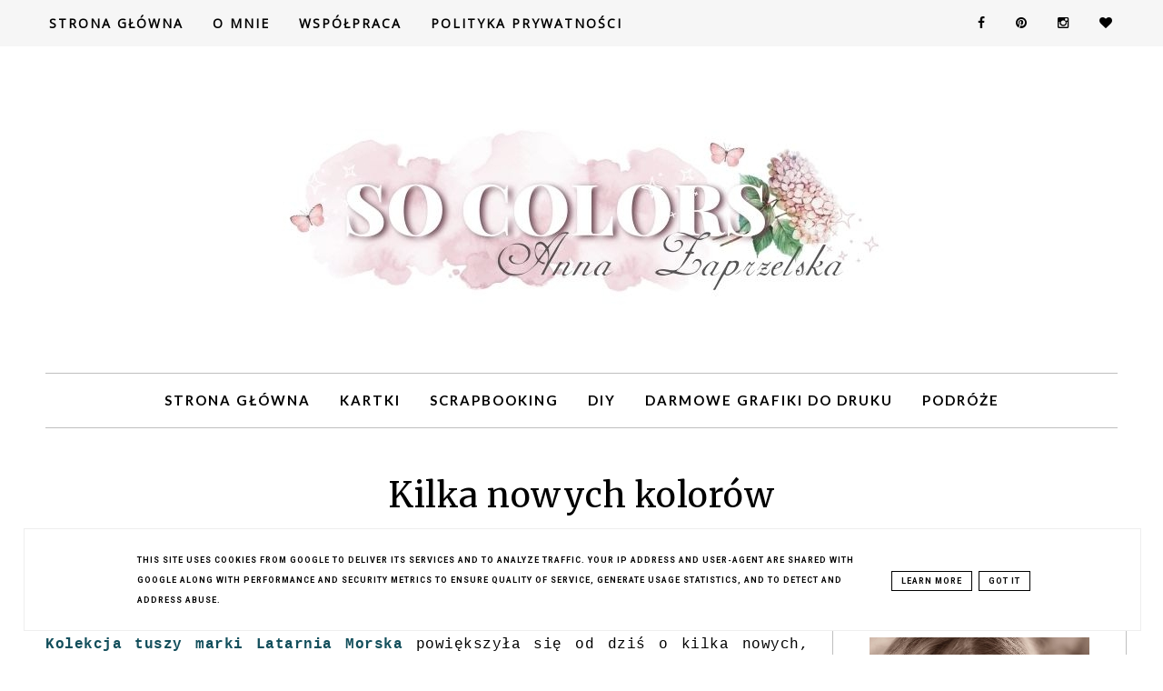

--- FILE ---
content_type: text/html; charset=UTF-8
request_url: https://www.socolors.pl/2011/04/easter-tag.html
body_size: 70517
content:
<!DOCTYPE html>
<html class='v2' dir='ltr' xmlns='http://www.w3.org/1999/xhtml' xmlns:b='http://www.google.com/2005/gml/b' xmlns:data='http://www.google.com/2005/gml/data' xmlns:expr='http://www.google.com/2005/gml/expr'>
<head>
<link href='https://www.blogger.com/static/v1/widgets/335934321-css_bundle_v2.css' rel='stylesheet' type='text/css'/>
<!-- Metadata Facebook -->
<meta content='https://blogger.googleusercontent.com/img/b/R29vZ2xl/AVvXsEiwniG50sAO6LjhLGEE_YUpuYv6NjjkvQHgwQh-G7-BRXqh_g2TlRIQjVpseUIS7RrAUbKsn6nnMYBW0N-T90qhOSutAFfRah5Msygy_sZg42C8lZt1muwoie17ycQw0oKaIi63uwXSBfQ/s72-c/P1090794.JPG' property='og:image'/>
<meta content='SO COLORS' property='og:site_name'/>
<meta content='Easter tag' name='description'/>
<meta content='Easter tag' property='og:description'/>
<meta content='SO COLORS: Easter tag' property='og:title'/>
<meta content='article' property='og:type'/>
<meta content='https://www.socolors.pl/2011/04/easter-tag.html' property='og:url'/>
<meta content='width=device-width, initial-scale=1' name='viewport'/>
<meta content='text/html; charset=UTF-8' http-equiv='Content-Type'/>
<meta content='blogger' name='generator'/>
<link href='https://www.socolors.pl/favicon.ico' rel='icon' type='image/x-icon'/>
<link href='https://www.socolors.pl/2011/04/easter-tag.html' rel='canonical'/>
<link rel="alternate" type="application/atom+xml" title="SO COLORS - Atom" href="https://www.socolors.pl/feeds/posts/default" />
<link rel="alternate" type="application/rss+xml" title="SO COLORS - RSS" href="https://www.socolors.pl/feeds/posts/default?alt=rss" />
<link rel="service.post" type="application/atom+xml" title="SO COLORS - Atom" href="https://www.blogger.com/feeds/8591429737456841972/posts/default" />

<link rel="alternate" type="application/atom+xml" title="SO COLORS - Atom" href="https://www.socolors.pl/feeds/4640372264671550982/comments/default" />
<!--Can't find substitution for tag [blog.ieCssRetrofitLinks]-->
<link href='https://blogger.googleusercontent.com/img/b/R29vZ2xl/AVvXsEiwniG50sAO6LjhLGEE_YUpuYv6NjjkvQHgwQh-G7-BRXqh_g2TlRIQjVpseUIS7RrAUbKsn6nnMYBW0N-T90qhOSutAFfRah5Msygy_sZg42C8lZt1muwoie17ycQw0oKaIi63uwXSBfQ/s1600/P1090794.JPG' rel='image_src'/>
<meta content='https://www.socolors.pl/2011/04/easter-tag.html' property='og:url'/>
<meta content='Easter tag' property='og:title'/>
<meta content='' property='og:description'/>
<meta content='https://blogger.googleusercontent.com/img/b/R29vZ2xl/AVvXsEiwniG50sAO6LjhLGEE_YUpuYv6NjjkvQHgwQh-G7-BRXqh_g2TlRIQjVpseUIS7RrAUbKsn6nnMYBW0N-T90qhOSutAFfRah5Msygy_sZg42C8lZt1muwoie17ycQw0oKaIi63uwXSBfQ/w1200-h630-p-k-no-nu/P1090794.JPG' property='og:image'/>
<link href='https://www.socolors.pl/2011/04/easter-tag.html' rel='canonical'/>
<link href='https://cdnjs.cloudflare.com/ajax/libs/font-awesome/4.7.0/css/font-awesome.min.css' rel='stylesheet'/>
<title>Easter tag | SO COLORS</title>
<style type='text/css'>@font-face{font-family:'Lato';font-style:normal;font-weight:400;font-display:swap;src:url(//fonts.gstatic.com/s/lato/v25/S6uyw4BMUTPHjxAwXiWtFCfQ7A.woff2)format('woff2');unicode-range:U+0100-02BA,U+02BD-02C5,U+02C7-02CC,U+02CE-02D7,U+02DD-02FF,U+0304,U+0308,U+0329,U+1D00-1DBF,U+1E00-1E9F,U+1EF2-1EFF,U+2020,U+20A0-20AB,U+20AD-20C0,U+2113,U+2C60-2C7F,U+A720-A7FF;}@font-face{font-family:'Lato';font-style:normal;font-weight:400;font-display:swap;src:url(//fonts.gstatic.com/s/lato/v25/S6uyw4BMUTPHjx4wXiWtFCc.woff2)format('woff2');unicode-range:U+0000-00FF,U+0131,U+0152-0153,U+02BB-02BC,U+02C6,U+02DA,U+02DC,U+0304,U+0308,U+0329,U+2000-206F,U+20AC,U+2122,U+2191,U+2193,U+2212,U+2215,U+FEFF,U+FFFD;}@font-face{font-family:'Lato';font-style:normal;font-weight:700;font-display:swap;src:url(//fonts.gstatic.com/s/lato/v25/S6u9w4BMUTPHh6UVSwaPGQ3q5d0N7w.woff2)format('woff2');unicode-range:U+0100-02BA,U+02BD-02C5,U+02C7-02CC,U+02CE-02D7,U+02DD-02FF,U+0304,U+0308,U+0329,U+1D00-1DBF,U+1E00-1E9F,U+1EF2-1EFF,U+2020,U+20A0-20AB,U+20AD-20C0,U+2113,U+2C60-2C7F,U+A720-A7FF;}@font-face{font-family:'Lato';font-style:normal;font-weight:700;font-display:swap;src:url(//fonts.gstatic.com/s/lato/v25/S6u9w4BMUTPHh6UVSwiPGQ3q5d0.woff2)format('woff2');unicode-range:U+0000-00FF,U+0131,U+0152-0153,U+02BB-02BC,U+02C6,U+02DA,U+02DC,U+0304,U+0308,U+0329,U+2000-206F,U+20AC,U+2122,U+2191,U+2193,U+2212,U+2215,U+FEFF,U+FFFD;}@font-face{font-family:'Merriweather';font-style:italic;font-weight:400;font-stretch:100%;font-display:swap;src:url(//fonts.gstatic.com/s/merriweather/v33/u-4B0qyriQwlOrhSvowK_l5-eTxCVx0ZbwLvKH2Gk9hLmp0v5yA-xXPqCzLvPee1XYk_XSf-FmTCUG36AvH4ZL_Ean2DTA.woff2)format('woff2');unicode-range:U+0460-052F,U+1C80-1C8A,U+20B4,U+2DE0-2DFF,U+A640-A69F,U+FE2E-FE2F;}@font-face{font-family:'Merriweather';font-style:italic;font-weight:400;font-stretch:100%;font-display:swap;src:url(//fonts.gstatic.com/s/merriweather/v33/u-4B0qyriQwlOrhSvowK_l5-eTxCVx0ZbwLvKH2Gk9hLmp0v5yA-xXPqCzLvPee1XYk_XSf-FmTCUG3zAvH4ZL_Ean2DTA.woff2)format('woff2');unicode-range:U+0301,U+0400-045F,U+0490-0491,U+04B0-04B1,U+2116;}@font-face{font-family:'Merriweather';font-style:italic;font-weight:400;font-stretch:100%;font-display:swap;src:url(//fonts.gstatic.com/s/merriweather/v33/u-4B0qyriQwlOrhSvowK_l5-eTxCVx0ZbwLvKH2Gk9hLmp0v5yA-xXPqCzLvPee1XYk_XSf-FmTCUG34AvH4ZL_Ean2DTA.woff2)format('woff2');unicode-range:U+0102-0103,U+0110-0111,U+0128-0129,U+0168-0169,U+01A0-01A1,U+01AF-01B0,U+0300-0301,U+0303-0304,U+0308-0309,U+0323,U+0329,U+1EA0-1EF9,U+20AB;}@font-face{font-family:'Merriweather';font-style:italic;font-weight:400;font-stretch:100%;font-display:swap;src:url(//fonts.gstatic.com/s/merriweather/v33/u-4B0qyriQwlOrhSvowK_l5-eTxCVx0ZbwLvKH2Gk9hLmp0v5yA-xXPqCzLvPee1XYk_XSf-FmTCUG35AvH4ZL_Ean2DTA.woff2)format('woff2');unicode-range:U+0100-02BA,U+02BD-02C5,U+02C7-02CC,U+02CE-02D7,U+02DD-02FF,U+0304,U+0308,U+0329,U+1D00-1DBF,U+1E00-1E9F,U+1EF2-1EFF,U+2020,U+20A0-20AB,U+20AD-20C0,U+2113,U+2C60-2C7F,U+A720-A7FF;}@font-face{font-family:'Merriweather';font-style:italic;font-weight:400;font-stretch:100%;font-display:swap;src:url(//fonts.gstatic.com/s/merriweather/v33/u-4B0qyriQwlOrhSvowK_l5-eTxCVx0ZbwLvKH2Gk9hLmp0v5yA-xXPqCzLvPee1XYk_XSf-FmTCUG33AvH4ZL_Ean0.woff2)format('woff2');unicode-range:U+0000-00FF,U+0131,U+0152-0153,U+02BB-02BC,U+02C6,U+02DA,U+02DC,U+0304,U+0308,U+0329,U+2000-206F,U+20AC,U+2122,U+2191,U+2193,U+2212,U+2215,U+FEFF,U+FFFD;}@font-face{font-family:'Merriweather';font-style:normal;font-weight:400;font-stretch:100%;font-display:swap;src:url(//fonts.gstatic.com/s/merriweather/v33/u-4D0qyriQwlOrhSvowK_l5UcA6zuSYEqOzpPe3HOZJ5eX1WtLaQwmYiScCmDxhtNOKl8yDr3icaGV31CPDaYKfFQn0.woff2)format('woff2');unicode-range:U+0460-052F,U+1C80-1C8A,U+20B4,U+2DE0-2DFF,U+A640-A69F,U+FE2E-FE2F;}@font-face{font-family:'Merriweather';font-style:normal;font-weight:400;font-stretch:100%;font-display:swap;src:url(//fonts.gstatic.com/s/merriweather/v33/u-4D0qyriQwlOrhSvowK_l5UcA6zuSYEqOzpPe3HOZJ5eX1WtLaQwmYiScCmDxhtNOKl8yDr3icaEF31CPDaYKfFQn0.woff2)format('woff2');unicode-range:U+0301,U+0400-045F,U+0490-0491,U+04B0-04B1,U+2116;}@font-face{font-family:'Merriweather';font-style:normal;font-weight:400;font-stretch:100%;font-display:swap;src:url(//fonts.gstatic.com/s/merriweather/v33/u-4D0qyriQwlOrhSvowK_l5UcA6zuSYEqOzpPe3HOZJ5eX1WtLaQwmYiScCmDxhtNOKl8yDr3icaG131CPDaYKfFQn0.woff2)format('woff2');unicode-range:U+0102-0103,U+0110-0111,U+0128-0129,U+0168-0169,U+01A0-01A1,U+01AF-01B0,U+0300-0301,U+0303-0304,U+0308-0309,U+0323,U+0329,U+1EA0-1EF9,U+20AB;}@font-face{font-family:'Merriweather';font-style:normal;font-weight:400;font-stretch:100%;font-display:swap;src:url(//fonts.gstatic.com/s/merriweather/v33/u-4D0qyriQwlOrhSvowK_l5UcA6zuSYEqOzpPe3HOZJ5eX1WtLaQwmYiScCmDxhtNOKl8yDr3icaGl31CPDaYKfFQn0.woff2)format('woff2');unicode-range:U+0100-02BA,U+02BD-02C5,U+02C7-02CC,U+02CE-02D7,U+02DD-02FF,U+0304,U+0308,U+0329,U+1D00-1DBF,U+1E00-1E9F,U+1EF2-1EFF,U+2020,U+20A0-20AB,U+20AD-20C0,U+2113,U+2C60-2C7F,U+A720-A7FF;}@font-face{font-family:'Merriweather';font-style:normal;font-weight:400;font-stretch:100%;font-display:swap;src:url(//fonts.gstatic.com/s/merriweather/v33/u-4D0qyriQwlOrhSvowK_l5UcA6zuSYEqOzpPe3HOZJ5eX1WtLaQwmYiScCmDxhtNOKl8yDr3icaFF31CPDaYKfF.woff2)format('woff2');unicode-range:U+0000-00FF,U+0131,U+0152-0153,U+02BB-02BC,U+02C6,U+02DA,U+02DC,U+0304,U+0308,U+0329,U+2000-206F,U+20AC,U+2122,U+2191,U+2193,U+2212,U+2215,U+FEFF,U+FFFD;}@font-face{font-family:'Open Sans';font-style:normal;font-weight:400;font-stretch:100%;font-display:swap;src:url(//fonts.gstatic.com/s/opensans/v44/memSYaGs126MiZpBA-UvWbX2vVnXBbObj2OVZyOOSr4dVJWUgsjZ0B4taVIUwaEQbjB_mQ.woff2)format('woff2');unicode-range:U+0460-052F,U+1C80-1C8A,U+20B4,U+2DE0-2DFF,U+A640-A69F,U+FE2E-FE2F;}@font-face{font-family:'Open Sans';font-style:normal;font-weight:400;font-stretch:100%;font-display:swap;src:url(//fonts.gstatic.com/s/opensans/v44/memSYaGs126MiZpBA-UvWbX2vVnXBbObj2OVZyOOSr4dVJWUgsjZ0B4kaVIUwaEQbjB_mQ.woff2)format('woff2');unicode-range:U+0301,U+0400-045F,U+0490-0491,U+04B0-04B1,U+2116;}@font-face{font-family:'Open Sans';font-style:normal;font-weight:400;font-stretch:100%;font-display:swap;src:url(//fonts.gstatic.com/s/opensans/v44/memSYaGs126MiZpBA-UvWbX2vVnXBbObj2OVZyOOSr4dVJWUgsjZ0B4saVIUwaEQbjB_mQ.woff2)format('woff2');unicode-range:U+1F00-1FFF;}@font-face{font-family:'Open Sans';font-style:normal;font-weight:400;font-stretch:100%;font-display:swap;src:url(//fonts.gstatic.com/s/opensans/v44/memSYaGs126MiZpBA-UvWbX2vVnXBbObj2OVZyOOSr4dVJWUgsjZ0B4jaVIUwaEQbjB_mQ.woff2)format('woff2');unicode-range:U+0370-0377,U+037A-037F,U+0384-038A,U+038C,U+038E-03A1,U+03A3-03FF;}@font-face{font-family:'Open Sans';font-style:normal;font-weight:400;font-stretch:100%;font-display:swap;src:url(//fonts.gstatic.com/s/opensans/v44/memSYaGs126MiZpBA-UvWbX2vVnXBbObj2OVZyOOSr4dVJWUgsjZ0B4iaVIUwaEQbjB_mQ.woff2)format('woff2');unicode-range:U+0307-0308,U+0590-05FF,U+200C-2010,U+20AA,U+25CC,U+FB1D-FB4F;}@font-face{font-family:'Open Sans';font-style:normal;font-weight:400;font-stretch:100%;font-display:swap;src:url(//fonts.gstatic.com/s/opensans/v44/memSYaGs126MiZpBA-UvWbX2vVnXBbObj2OVZyOOSr4dVJWUgsjZ0B5caVIUwaEQbjB_mQ.woff2)format('woff2');unicode-range:U+0302-0303,U+0305,U+0307-0308,U+0310,U+0312,U+0315,U+031A,U+0326-0327,U+032C,U+032F-0330,U+0332-0333,U+0338,U+033A,U+0346,U+034D,U+0391-03A1,U+03A3-03A9,U+03B1-03C9,U+03D1,U+03D5-03D6,U+03F0-03F1,U+03F4-03F5,U+2016-2017,U+2034-2038,U+203C,U+2040,U+2043,U+2047,U+2050,U+2057,U+205F,U+2070-2071,U+2074-208E,U+2090-209C,U+20D0-20DC,U+20E1,U+20E5-20EF,U+2100-2112,U+2114-2115,U+2117-2121,U+2123-214F,U+2190,U+2192,U+2194-21AE,U+21B0-21E5,U+21F1-21F2,U+21F4-2211,U+2213-2214,U+2216-22FF,U+2308-230B,U+2310,U+2319,U+231C-2321,U+2336-237A,U+237C,U+2395,U+239B-23B7,U+23D0,U+23DC-23E1,U+2474-2475,U+25AF,U+25B3,U+25B7,U+25BD,U+25C1,U+25CA,U+25CC,U+25FB,U+266D-266F,U+27C0-27FF,U+2900-2AFF,U+2B0E-2B11,U+2B30-2B4C,U+2BFE,U+3030,U+FF5B,U+FF5D,U+1D400-1D7FF,U+1EE00-1EEFF;}@font-face{font-family:'Open Sans';font-style:normal;font-weight:400;font-stretch:100%;font-display:swap;src:url(//fonts.gstatic.com/s/opensans/v44/memSYaGs126MiZpBA-UvWbX2vVnXBbObj2OVZyOOSr4dVJWUgsjZ0B5OaVIUwaEQbjB_mQ.woff2)format('woff2');unicode-range:U+0001-000C,U+000E-001F,U+007F-009F,U+20DD-20E0,U+20E2-20E4,U+2150-218F,U+2190,U+2192,U+2194-2199,U+21AF,U+21E6-21F0,U+21F3,U+2218-2219,U+2299,U+22C4-22C6,U+2300-243F,U+2440-244A,U+2460-24FF,U+25A0-27BF,U+2800-28FF,U+2921-2922,U+2981,U+29BF,U+29EB,U+2B00-2BFF,U+4DC0-4DFF,U+FFF9-FFFB,U+10140-1018E,U+10190-1019C,U+101A0,U+101D0-101FD,U+102E0-102FB,U+10E60-10E7E,U+1D2C0-1D2D3,U+1D2E0-1D37F,U+1F000-1F0FF,U+1F100-1F1AD,U+1F1E6-1F1FF,U+1F30D-1F30F,U+1F315,U+1F31C,U+1F31E,U+1F320-1F32C,U+1F336,U+1F378,U+1F37D,U+1F382,U+1F393-1F39F,U+1F3A7-1F3A8,U+1F3AC-1F3AF,U+1F3C2,U+1F3C4-1F3C6,U+1F3CA-1F3CE,U+1F3D4-1F3E0,U+1F3ED,U+1F3F1-1F3F3,U+1F3F5-1F3F7,U+1F408,U+1F415,U+1F41F,U+1F426,U+1F43F,U+1F441-1F442,U+1F444,U+1F446-1F449,U+1F44C-1F44E,U+1F453,U+1F46A,U+1F47D,U+1F4A3,U+1F4B0,U+1F4B3,U+1F4B9,U+1F4BB,U+1F4BF,U+1F4C8-1F4CB,U+1F4D6,U+1F4DA,U+1F4DF,U+1F4E3-1F4E6,U+1F4EA-1F4ED,U+1F4F7,U+1F4F9-1F4FB,U+1F4FD-1F4FE,U+1F503,U+1F507-1F50B,U+1F50D,U+1F512-1F513,U+1F53E-1F54A,U+1F54F-1F5FA,U+1F610,U+1F650-1F67F,U+1F687,U+1F68D,U+1F691,U+1F694,U+1F698,U+1F6AD,U+1F6B2,U+1F6B9-1F6BA,U+1F6BC,U+1F6C6-1F6CF,U+1F6D3-1F6D7,U+1F6E0-1F6EA,U+1F6F0-1F6F3,U+1F6F7-1F6FC,U+1F700-1F7FF,U+1F800-1F80B,U+1F810-1F847,U+1F850-1F859,U+1F860-1F887,U+1F890-1F8AD,U+1F8B0-1F8BB,U+1F8C0-1F8C1,U+1F900-1F90B,U+1F93B,U+1F946,U+1F984,U+1F996,U+1F9E9,U+1FA00-1FA6F,U+1FA70-1FA7C,U+1FA80-1FA89,U+1FA8F-1FAC6,U+1FACE-1FADC,U+1FADF-1FAE9,U+1FAF0-1FAF8,U+1FB00-1FBFF;}@font-face{font-family:'Open Sans';font-style:normal;font-weight:400;font-stretch:100%;font-display:swap;src:url(//fonts.gstatic.com/s/opensans/v44/memSYaGs126MiZpBA-UvWbX2vVnXBbObj2OVZyOOSr4dVJWUgsjZ0B4vaVIUwaEQbjB_mQ.woff2)format('woff2');unicode-range:U+0102-0103,U+0110-0111,U+0128-0129,U+0168-0169,U+01A0-01A1,U+01AF-01B0,U+0300-0301,U+0303-0304,U+0308-0309,U+0323,U+0329,U+1EA0-1EF9,U+20AB;}@font-face{font-family:'Open Sans';font-style:normal;font-weight:400;font-stretch:100%;font-display:swap;src:url(//fonts.gstatic.com/s/opensans/v44/memSYaGs126MiZpBA-UvWbX2vVnXBbObj2OVZyOOSr4dVJWUgsjZ0B4uaVIUwaEQbjB_mQ.woff2)format('woff2');unicode-range:U+0100-02BA,U+02BD-02C5,U+02C7-02CC,U+02CE-02D7,U+02DD-02FF,U+0304,U+0308,U+0329,U+1D00-1DBF,U+1E00-1E9F,U+1EF2-1EFF,U+2020,U+20A0-20AB,U+20AD-20C0,U+2113,U+2C60-2C7F,U+A720-A7FF;}@font-face{font-family:'Open Sans';font-style:normal;font-weight:400;font-stretch:100%;font-display:swap;src:url(//fonts.gstatic.com/s/opensans/v44/memSYaGs126MiZpBA-UvWbX2vVnXBbObj2OVZyOOSr4dVJWUgsjZ0B4gaVIUwaEQbjA.woff2)format('woff2');unicode-range:U+0000-00FF,U+0131,U+0152-0153,U+02BB-02BC,U+02C6,U+02DA,U+02DC,U+0304,U+0308,U+0329,U+2000-206F,U+20AC,U+2122,U+2191,U+2193,U+2212,U+2215,U+FEFF,U+FFFD;}@font-face{font-family:'Roboto';font-style:normal;font-weight:700;font-stretch:100%;font-display:swap;src:url(//fonts.gstatic.com/s/roboto/v50/KFOMCnqEu92Fr1ME7kSn66aGLdTylUAMQXC89YmC2DPNWuYjalmZiAr0klQmz24O0g.woff2)format('woff2');unicode-range:U+0460-052F,U+1C80-1C8A,U+20B4,U+2DE0-2DFF,U+A640-A69F,U+FE2E-FE2F;}@font-face{font-family:'Roboto';font-style:normal;font-weight:700;font-stretch:100%;font-display:swap;src:url(//fonts.gstatic.com/s/roboto/v50/KFOMCnqEu92Fr1ME7kSn66aGLdTylUAMQXC89YmC2DPNWuYjalmQiAr0klQmz24O0g.woff2)format('woff2');unicode-range:U+0301,U+0400-045F,U+0490-0491,U+04B0-04B1,U+2116;}@font-face{font-family:'Roboto';font-style:normal;font-weight:700;font-stretch:100%;font-display:swap;src:url(//fonts.gstatic.com/s/roboto/v50/KFOMCnqEu92Fr1ME7kSn66aGLdTylUAMQXC89YmC2DPNWuYjalmYiAr0klQmz24O0g.woff2)format('woff2');unicode-range:U+1F00-1FFF;}@font-face{font-family:'Roboto';font-style:normal;font-weight:700;font-stretch:100%;font-display:swap;src:url(//fonts.gstatic.com/s/roboto/v50/KFOMCnqEu92Fr1ME7kSn66aGLdTylUAMQXC89YmC2DPNWuYjalmXiAr0klQmz24O0g.woff2)format('woff2');unicode-range:U+0370-0377,U+037A-037F,U+0384-038A,U+038C,U+038E-03A1,U+03A3-03FF;}@font-face{font-family:'Roboto';font-style:normal;font-weight:700;font-stretch:100%;font-display:swap;src:url(//fonts.gstatic.com/s/roboto/v50/KFOMCnqEu92Fr1ME7kSn66aGLdTylUAMQXC89YmC2DPNWuYjalnoiAr0klQmz24O0g.woff2)format('woff2');unicode-range:U+0302-0303,U+0305,U+0307-0308,U+0310,U+0312,U+0315,U+031A,U+0326-0327,U+032C,U+032F-0330,U+0332-0333,U+0338,U+033A,U+0346,U+034D,U+0391-03A1,U+03A3-03A9,U+03B1-03C9,U+03D1,U+03D5-03D6,U+03F0-03F1,U+03F4-03F5,U+2016-2017,U+2034-2038,U+203C,U+2040,U+2043,U+2047,U+2050,U+2057,U+205F,U+2070-2071,U+2074-208E,U+2090-209C,U+20D0-20DC,U+20E1,U+20E5-20EF,U+2100-2112,U+2114-2115,U+2117-2121,U+2123-214F,U+2190,U+2192,U+2194-21AE,U+21B0-21E5,U+21F1-21F2,U+21F4-2211,U+2213-2214,U+2216-22FF,U+2308-230B,U+2310,U+2319,U+231C-2321,U+2336-237A,U+237C,U+2395,U+239B-23B7,U+23D0,U+23DC-23E1,U+2474-2475,U+25AF,U+25B3,U+25B7,U+25BD,U+25C1,U+25CA,U+25CC,U+25FB,U+266D-266F,U+27C0-27FF,U+2900-2AFF,U+2B0E-2B11,U+2B30-2B4C,U+2BFE,U+3030,U+FF5B,U+FF5D,U+1D400-1D7FF,U+1EE00-1EEFF;}@font-face{font-family:'Roboto';font-style:normal;font-weight:700;font-stretch:100%;font-display:swap;src:url(//fonts.gstatic.com/s/roboto/v50/KFOMCnqEu92Fr1ME7kSn66aGLdTylUAMQXC89YmC2DPNWuYjaln6iAr0klQmz24O0g.woff2)format('woff2');unicode-range:U+0001-000C,U+000E-001F,U+007F-009F,U+20DD-20E0,U+20E2-20E4,U+2150-218F,U+2190,U+2192,U+2194-2199,U+21AF,U+21E6-21F0,U+21F3,U+2218-2219,U+2299,U+22C4-22C6,U+2300-243F,U+2440-244A,U+2460-24FF,U+25A0-27BF,U+2800-28FF,U+2921-2922,U+2981,U+29BF,U+29EB,U+2B00-2BFF,U+4DC0-4DFF,U+FFF9-FFFB,U+10140-1018E,U+10190-1019C,U+101A0,U+101D0-101FD,U+102E0-102FB,U+10E60-10E7E,U+1D2C0-1D2D3,U+1D2E0-1D37F,U+1F000-1F0FF,U+1F100-1F1AD,U+1F1E6-1F1FF,U+1F30D-1F30F,U+1F315,U+1F31C,U+1F31E,U+1F320-1F32C,U+1F336,U+1F378,U+1F37D,U+1F382,U+1F393-1F39F,U+1F3A7-1F3A8,U+1F3AC-1F3AF,U+1F3C2,U+1F3C4-1F3C6,U+1F3CA-1F3CE,U+1F3D4-1F3E0,U+1F3ED,U+1F3F1-1F3F3,U+1F3F5-1F3F7,U+1F408,U+1F415,U+1F41F,U+1F426,U+1F43F,U+1F441-1F442,U+1F444,U+1F446-1F449,U+1F44C-1F44E,U+1F453,U+1F46A,U+1F47D,U+1F4A3,U+1F4B0,U+1F4B3,U+1F4B9,U+1F4BB,U+1F4BF,U+1F4C8-1F4CB,U+1F4D6,U+1F4DA,U+1F4DF,U+1F4E3-1F4E6,U+1F4EA-1F4ED,U+1F4F7,U+1F4F9-1F4FB,U+1F4FD-1F4FE,U+1F503,U+1F507-1F50B,U+1F50D,U+1F512-1F513,U+1F53E-1F54A,U+1F54F-1F5FA,U+1F610,U+1F650-1F67F,U+1F687,U+1F68D,U+1F691,U+1F694,U+1F698,U+1F6AD,U+1F6B2,U+1F6B9-1F6BA,U+1F6BC,U+1F6C6-1F6CF,U+1F6D3-1F6D7,U+1F6E0-1F6EA,U+1F6F0-1F6F3,U+1F6F7-1F6FC,U+1F700-1F7FF,U+1F800-1F80B,U+1F810-1F847,U+1F850-1F859,U+1F860-1F887,U+1F890-1F8AD,U+1F8B0-1F8BB,U+1F8C0-1F8C1,U+1F900-1F90B,U+1F93B,U+1F946,U+1F984,U+1F996,U+1F9E9,U+1FA00-1FA6F,U+1FA70-1FA7C,U+1FA80-1FA89,U+1FA8F-1FAC6,U+1FACE-1FADC,U+1FADF-1FAE9,U+1FAF0-1FAF8,U+1FB00-1FBFF;}@font-face{font-family:'Roboto';font-style:normal;font-weight:700;font-stretch:100%;font-display:swap;src:url(//fonts.gstatic.com/s/roboto/v50/KFOMCnqEu92Fr1ME7kSn66aGLdTylUAMQXC89YmC2DPNWuYjalmbiAr0klQmz24O0g.woff2)format('woff2');unicode-range:U+0102-0103,U+0110-0111,U+0128-0129,U+0168-0169,U+01A0-01A1,U+01AF-01B0,U+0300-0301,U+0303-0304,U+0308-0309,U+0323,U+0329,U+1EA0-1EF9,U+20AB;}@font-face{font-family:'Roboto';font-style:normal;font-weight:700;font-stretch:100%;font-display:swap;src:url(//fonts.gstatic.com/s/roboto/v50/KFOMCnqEu92Fr1ME7kSn66aGLdTylUAMQXC89YmC2DPNWuYjalmaiAr0klQmz24O0g.woff2)format('woff2');unicode-range:U+0100-02BA,U+02BD-02C5,U+02C7-02CC,U+02CE-02D7,U+02DD-02FF,U+0304,U+0308,U+0329,U+1D00-1DBF,U+1E00-1E9F,U+1EF2-1EFF,U+2020,U+20A0-20AB,U+20AD-20C0,U+2113,U+2C60-2C7F,U+A720-A7FF;}@font-face{font-family:'Roboto';font-style:normal;font-weight:700;font-stretch:100%;font-display:swap;src:url(//fonts.gstatic.com/s/roboto/v50/KFOMCnqEu92Fr1ME7kSn66aGLdTylUAMQXC89YmC2DPNWuYjalmUiAr0klQmz24.woff2)format('woff2');unicode-range:U+0000-00FF,U+0131,U+0152-0153,U+02BB-02BC,U+02C6,U+02DA,U+02DC,U+0304,U+0308,U+0329,U+2000-206F,U+20AC,U+2122,U+2191,U+2193,U+2212,U+2215,U+FEFF,U+FFFD;}</style>
<style id='page-skin-1' type='text/css'><!--
------------------------------------
MOTYW CHARLOTTE
Blog Design:  KAROGRAFIA.PL
------------------------------------
<Group description="Page Text" selector="body">
<Variable name="body.font" description="Font" type="font" default="normal normal 12px Arial, Tahoma, Helvetica, FreeSans, sans-serif"/>
<Variable name="body.text.color" description="Text Color" type="color" default="#222222"/>
</Group>
<Group description="Blog Title" selector="header">
<Variable name="header.title.font" description="Title Font" type="font" default="normal bold 11px Arial, Tahoma, Helvetica, FreeSans, sans-serif"/>
<Variable name="header.text.color" description="Text Color" type="color" default="#222222"/>
</Group>
<Group description="Górne menu">
<Variable name="gmenu.font" description="Title Font" type="font" default="normal bold 11px Arial, Tahoma, Helvetica, FreeSans, sans-serif"/>
<Variable name="gmenu.background.color" description="Background" type="color" default="#eeeeee"/>
<Variable name="gmenu.text.color" description="Text Color" type="color" default="#999999"/>
<Variable name="gmenu.hover.color" description="Hover Color" type="color" default="#33aaff"/> </Group>
<Group description="Linki submenu górnego" selector="nav">
<Variable name="menuli.text.color" description="Text Color" type="color" default="#999999"/>
<Variable name="menuli.hover.color" description="Hover Color" type="color" default="#33aaff"/>
<Variable name="menuli.background.color" description="Background" type="color" default="#eeeeee"/>
</Group>
<Group description="Linki Menu Dolnego" selector="nav">
<Variable name="menu.font" description="Title Font" type="font" default="normal bold 11px Arial, Tahoma, Helvetica, FreeSans, sans-serif"/>
<Variable name="menu.text.color" description="Text Color" type="color" default="#999999"/>
<Variable name="menu.hover.color" description="Hover Color" type="color" default="#33aaff"/>
</Group>
<Group description="Linki submenu dolnego" selector="nav">
<Variable name="menuli1.text.color" description="Text Color" type="color" default="#999999"/>
<Variable name="menuli1.hover.color" description="Hover Color" type="color" default="#33aaff"/>
<Variable name="menuli1.background.color" description="Background" type="color" default="#eeeeee"/>
</Group>
<Group description="Slider">
<Variable name="detail.color" description="Color" type="color" default="#2288bb"/>
<Variable name="detail.hover.color" description="Hover Color" type="color" default="#33aaff"/>
<Variable name="slider.border" description="Kolor ramki" type="color" default="#33aaff"/>
<Variable name="slider.background" description="Kolor tła" type="color" default="#33aaff"/>
</Group>
<Group description="Napis Polecam" selector="nav">
<Variable name="polecam.font" description="Title Font" type="font" default="normal bold 11px Arial, Tahoma, Helvetica, FreeSans, sans-serif"/>
<Variable name="polecam.color" description="Text Color" type="color" default="#999999"/>
</Group>
<Group description="Czytaj dalej" selector=".main-outer">
<Variable name="detail.border.color" description="Kolor ramki" type="color" default="#f5f5f5"/>
<Variable name="detail.color.b" description="Kolor tła" type="color" default="#f5f5f5"/>
<Variable name="detail.text.color" description="Kolor czcionki" type="color" default="#f5f5f5"/>
<Variable name="detail.background.color" description="Kolor tła czytaj dalej po najechaniu myszką" type="color" default="#f5f5f5"/>
<Variable name="detail.title.color" description="Kolor czcionki czytaj dalej po najechaniu myszką" type="color" default="#33aaff"/>
</Group>
<Group description="Links" selector=".main-outer">
<Variable name="link.color" description="Link Color" type="color" default="#2288bb"/>
<Variable name="link.visited.color" description="Visited Color" type="color" default="#888888"/>
<Variable name="link.hover.color" description="Hover Color" type="color" default="#33aaff"/>
</Group>
<Group description="Post Title" selector="h1.post-title, .comments h4">
<Variable name="post.title.font" description="Font" type="font" default="normal normal 22px Arial, Tahoma, Helvetica, FreeSans, sans-serif"/>
<Variable name="post.title.font.big" description="Czcionka w widoku posta" type="font" default="normal normal 22px Arial, Tahoma, Helvetica, FreeSans, sans-serif"/>
<Variable name="post.text.color" description="Text Color" type="color" default="#33aaff"/>
<Variable name="post.hover.color" description="Hover Color" type="color" default="#f7cac9"/>
</Group>
<Group description="Data/komentarze" selector=".date-header">
<Variable name="date.header.color" description="Text Color" type="color" default="#000000"/>
<Variable name="date.font" description="Font" type="font" default="normal normal 22px Arial, Tahoma, Helvetica, FreeSans, sans-serif"/>
</Group>
<Group description="Gadgets" selector="h2">
<Variable name="widget.title.font" description="Title Font" type="font" default="normal bold 11px Arial, Tahoma, Helvetica, FreeSans, sans-serif"/>
<Variable name="widget.title.text.color" description="Title Color" type="color" default="#000000"/>
<Variable name="widget.alternate.text.color" description="Alternate Color" type="color" default="#999999"/>
</Group>
<Group description="Buttony" selector="content">
<Variable name="button.background.color" description="Background" type="color" default="#eeeeee"/>   </Group>
<Group description="Tytuły w pasku bocznym" selector="sidebar">
<Variable name="sidebar.title.font" description="Font" type="font" default="normal normal 22px Arial, Tahoma, Helvetica, FreeSans, sans-serif"/>
</Group>
<Group description="Linki Paska Bocznego" selector="sidebar">
<Variable name="sidebar.text.color" description="Text Color" type="color" default="#999999"/>
<Variable name="sidebar.visited.color" description="Visited Color" type="color" default="#000000"/>
<Variable name="sidebar.hover.color" description="Hover Color" type="color" default="#33aaff"/>
</Group>
<Group description="Sekcja ikon">
<Variable name="social.font" description="Czcionka" type="font" default="normal normal 12px Arial, Tahoma, Helvetica, FreeSans, sans-serif"/>
<Variable name="social.background" description="Tło nr1" type="color" default="#eeeeee"/>
<Variable name="social.color" description="Kolor1" type="color" default="#999999"/>
<Variable name="social.background.2" description="Tło nr2" type="color" default="#eeeeee"/>
<Variable name="social.color.2" description="Kolor2" type="color" default="#999999"/>
<Variable name="social.background.hover" description="Tło po najechaniu myszką" type="color" default="#eeeeee"/>
<Variable name="social.color.hover" description="Kolor po najechaniu myszką" type="color" default="#999999"/>
</Group>
<Group description="Ramki i podkreślenia">
<Variable name="border.color" description="Border Color" type="color" default="#999999"/>
</Group>
<Group description="Pozostałe podkreślenia">
<Variable name="border2.color" description="Border Color" type="color" default="#999999"/>
</Group>
<Group description="Back to top">
<Variable name="back.color" description="Kolor Back to top" type="color" default="#999999"/>
<Variable name="back.hover.color" description="Kolor Back to top po najechaniu myszką" type="color" default="#999999"/>
<Variable name="back.font.color" description="Kolor strzałki" type="color" default="#999999"/>
<Variable name="back.font.hover.color" description="Kolor strzałki po najechaniu myszką" type="color" default="#999999"/>
</Group>
<Group description="Stopka posta">
<Variable name="next.font" description="Następny/Wcześniejszy" type="font" default="normal normal 12px Arial, Tahoma, Helvetica, FreeSans, sans-serif"/>
<Variable name="tit.font" description="Tytuł posta" type="font" default="normal normal 12px Arial, Tahoma, Helvetica, FreeSans, sans-serif"/>
</Group>
<Group description="Etykiety">
<Variable name="label.font" description="Font" type="font" default="normal normal 12px Arial, Tahoma, Helvetica, FreeSans, sans-serif"/>
<Variable name="pbutton.background" description="Background Color" type="color" default="#eee"/>
<Variable name="pbutton.background.hover" description="Kolor tła po najechaniu myszką" type="color" default="#f5f5f5"/>
<Variable name="pbutton.color" description="Kolor" type="color" default="#eeeeee"/>
<Variable name="pbutton.hover" description="Hover Color" type="color" default="#f5f5f5"/>
<Variable name="pbutton.border" description="Border Color" type="color" default="#f5f5f5"/>
</Group>
<Group description="Tabs Text" selector=".tabs-inner .widget li a">
<Variable name="tabs.font" description="Font" type="font" default="normal normal 14px Arial, Tahoma, Helvetica, FreeSans, sans-serif"/>
<Variable name="tabs.text.color" description="Text Color" type="color" default="#999999"/>
<Variable name="tabs.hover.color" description="Hover Color" type="color" default="#33aaff"/>
</Group>
<Group description="Tabs Background" selector=".tabs-outer .PageList">
<Variable name="tabs.background.color" description="Background Color" type="color" default="#f5f5f5"/>
<Variable name="tabs.hover.background.color" description="Hover Color" type="color" default="#eeeeee"/>
</Group>
<Group description="Stopka strony" selector="content">
<Variable name="copyright.background.color" description="Background" type="color" default="#eeeeee"/>
<Variable name="stopka.text.color" description="Text Color" type="color" default="#999999"/>
<Variable name="stopka.hover.color" description="Hover Color" type="color" default="#33aaff"/>
</Group>
body{font:normal normal 16px Open Sans;color:#000000;margin:0}.section{margin:0;}
.widget {font:normal normal 16px Open Sans;letter-spacing:0.5px;}
body{background:#fff;}
a{-webkit-transition:all .3s ease-in-out;-moz-transition:all .3s ease-in-out;-ms-transition:all .3s ease-in-out;-o-transition:all .3s ease-in-out;transition:all .3s ease-in-out;}
ul,menu,dir{-webkit-margin-before:0;-webkit-margin-after:0;-webkit-margin-start:0;-webkit-margin-end:0;-webkit-padding-start:0;}abbr[title],acronym[title]{text-decoration:none;}.separator a {margin-left: 0px !important;}a:link{text-decoration:none;color:#000000;}a:visited{text-decoration:none;color:#000000;}a:hover{text-decoration:none;color:#7f7f7f;transition:all 300ms ease-in-out;-webkit-transition:all 300ms ease-in-out;-moz-transition:all 300ms ease-in-out;-o-transition:all 300ms ease-in-out;-ms-transition:all 300ms ease-in-out;}.icon-action{width:10px;height:10px;}h3{font-size:110%;}h4{font-size:100%;}
/* -----   TABS REGION SECTION   ----- */
.PageList li{display:inline!important;float:none;}.PageList{text-align:center!important;}.PageList li a{text-transform:uppercase;padding:0 10px;-webkit-transition:all .3s ease-in-out;-moz-transition:all .3s ease-in-out;-ms-transition:all .3s ease-in-out;-o-transition:all .3s ease-in-out;transition:all .3s ease-in-out;font:normal bold 10px Roboto!important;color:#000000!important;letter-spacing:2px;font-weight:bold;}.PageList li a:hover{color:#000000!important;}.PageList{border-top:1px solid #bfbfbf;border-bottom:1px solid #bfbfbf;padding:10px;margin:0 10px;}
/* -----   KATEGORIE SECTION   ----- */
.sidebar .PageList li{display:block!important;float:none;background:#f3f3f3;margin-bottom:2px!important;height:30px;vertical-align:middle;display:table!important;text-align:center;width:100%;padding:0;margin-left:0;margin-right:0;}.sidebar .PageList{text-align:center!important;margin:0;}.sidebar .PageList li a{display:table-cell;text-align:center!important;padding-top:10px!important;padding-bottom:10px!important;text-transform:uppercase;font:normal bold 10px Roboto!important;color:#000000;letter-spacing:2px;-webkit-transition:all .3s ease-in-out;-moz-transition:all .3s ease-in-out;-ms-transition:all .3s ease-in-out;-o-transition:all .3s ease-in-out;transition:all .3s ease-in-out;font-weight:bold;}.sidebar .PageList li:hover{color:#000000!important;background:#ffffff;-webkit-transition:all .3s ease-in-out;-moz-transition:all .3s ease-in-out;-ms-transition:all .3s ease-in-out;-o-transition:all .3s ease-in-out;transition:all .3s ease-in-out;}.sidebar .PageList{border-top:1px solid #eee;border-bottom:0 solid #eee;padding:10px 0;}
/* -----   SIDEBAR SECTION   ----- */
.sidebar .widget,.footer-wrapper{text-align:center!important;}.sidebar .widget-content{max-width:100%;overflow:hidden;}.sidebar .widget{font:normal normal 16px Open Sans;letter-spacing:1px;color:#000000;border-bottom:1px solid #bfbfbf!important;padding-bottom:40px;}.sidebar .item-thumbnail{overflow:hidden;background:#fff;margin-bottom:0!important;}.sidebar .item-thumbnail img{-webkit-transition:all 0.5s ease 0s;-moz-transition:all 0.5s ease 0s;-ms-transition:all 0.5s ease 0s;-o-transition:all 0.5s ease 0s;transition:all 0.5s ease 0s;}#sidebar-hidden{margin-top:-40px;padding-top:5px;}.sidebar img{max-width:100%;height:auto;}.ssidebar{border:1px solid #bfbfbf;padding:30px;}.widget .widget-item-control a img{width:20px;height:auto;}.sidebar ul{list-style-type:none!important;}#sidebar-wrapper{border:0 solid #bfbfbf;background:#fff;float:right;margin:0 0 auto;padding-bottom:20px;width:27%;margin-top:0!important;line-height:1.6em;word-wrap:break-word;overflow:hidden;margin:0;}#sidebar-wrapper a:link{color:#000000;}#sidebar-wrapper a:visited{color:#000000;}#sidebar-wrapper a:hover{color:#7f7f7f;}.sidebar h2{font:normal bold 13px Lato!important;color:#000000;margin-right:50px!important;text-transform:uppercase;text-align:center;width:94%;margin:0 auto;background:#fff;padding:10px;margin-top:0;}.sidebar.section{margin:0 10px;margin-top:0;}.widget ul{padding:0;margin:0;}#sidebar-wrapper .widget{border:0 solid #bfbfbf;}.widget-content{padding:5px 0;}
.PopularPosts ul li .item-content .item-title{position:absolute;bottom:20px!important;left:10%;background:rgba(255,255,255,0.5);width:72%;padding:4%;}.PopularPosts ul li{position:relative;}.PopularPosts .item-snippet{text-align:justify;line-height:170%;display:none}.PopularPosts .item-thumbnail{margin:0!important;height:170px;padding-bottom:0;}.PopularPosts img:hover,#bloggerspice-rp .pthumb img:hover{opacity:0.7;-webkit-transition:all 0.7s ease 0s;-moz-transition:all 0.7s ease 0s;-ms-transition:all 0.7s ease 0s;-o-transition:all 0.7s ease 0s;transition:all 0.7s ease 0s;}.sidebar .PopularPosts img{width:100%;}
#FeaturedPost1 h3{text-transform:uppercase;font:normal bold 13px Lato;}#FeaturedPost1{max-width:100%;overflow:hidden;}#FeaturedPost1 p{background:#fff;z-index:8!important;padding-bottom:10px;}img.image{z-index:2!important;}#FeaturedPost1 img.image{max-height:200px!important;overflow:hidden;}
.blog-list-container ul li{margin:0!important;padding:0!important;}.blog-list-container .blog-content{width:100%!important;border-bottom:1px solid #bfbfbf;padding-bottom:10px;}.blog-list-container .blog-title{padding-bottom:10px;}.sidebar .item-title{text-transform:uppercase;font:normal bold 13px Lato;padding-top:10px!important;}.sidebar .BlogList{width:100%;border-bottom:0 solid!important;padding-bottom:0!important;}.BlogList .blog-title{text-align:left;text-transform:uppercase;font-size:12px;}.BlogList .blog-title a:hover{text-decoration:none;}
#social-icons .fa{display:inline;margin:7px!important;font-size:14px;}#social-icons{padding:12px 0 20px 0!important;margin:0 auto;text-align:center;}
input.gsc-input{border-right:1px solid #000;width:97%;}.gsc-input i{position:absolute;bottom:60px;right:10px;}input.gsc-input{border:1px solid #bfbfbf!important;padding:8px!important;margin-top:-3px;}#CustomSearch1{border:none!important;}input.gsc-search-button{margin-top:-3px;font-size:14px;padding:12px 10px 28px 10px;text-transform:uppercase;background:#000000;color:#fff;cursor:pointer;border:none;border-radius:0!important;width:100px;}
.Label li{padding:8px;list-style-type:none;font-size:10px;letter-spacing:1px;text-transform:uppercase;text-align:center;}.label-size{float:left;height:30px;line-height:30px;position:relative;font-size:10px;margin-bottom:5px;margin-left:5px;padding:0 10px 0 10px;border:1px solid #cccccc;text-transform:uppercase;}.label-size a{color:#000000;font:normal normal 12px Lato;}.label-size:hover{background:#bfbfbf;border:1px solid #bfbfbf;}.label-size:hover a{color:#000000!important;}.cloud-label-widget-content{text-align:left;}
#BlogArchive1_ArchiveMenu{width:100%!important;padding:10px;border:1px solid #eee;}#ArchiveList ul ul .zippy{color:transparent;visibility:visible;margin-right:5px;}select#BlogArchive1_ArchiveMenu{background-color:transparent!important;border:1px solid #000;}#ArchiveList ul ul .zippy:before{content:'\f105';font-family:FontAwesome;position:absolute;margin-top:0;margin-left:0;color:#000000;}#ArchiveList ul ul .toggle-open:before{content:'\f107';position:absolute;margin-top:8px;margin-left:0;}#ArchiveList .zippy{visibility:hidden;width:0%;}#ArchiveList ul li{padding:0!important;margin-left:10px;line-height:170%;text-indent:0!important;margin:0!important;position:relative;}#ArchiveList ul li a.toggle{background:transparent!important;margin-top:0;margin-left:0;display:block;position:absolute;width:100%;}#ArchiveList ul ul li  a.post-count-link{background:transparent;text-transform:uppercase;width:auto;margin-left:20px;}#ArchiveList ul a.post-count-link{font-weight:bold;font-size:90%;}#ArchiveList ul li{margin:5px 0!important;}#ArchiveList span.post-count{float:right!important;}
/* -----   BLOG REGION SECTION   ----- */
#blogregion{margin:auto;padding:0 0 0 0;width:100%;background:#fff;}#blogregion-wrapper{margin:auto;padding:30px 0 20px 0;max-width:1200px;margin-top:20px;}#blog-wrapper{border:0 solid #DEDEDE;background:#fff;float:left;margin:10px;padding-bottom:20px;width:70%;text-align:justify;word-wrap:break-word;overflow:hidden;letter-spacing:1px;font:normal normal 16px Open Sans;color:#000000;}#blog-pager .fa{font-size:15px;}.home-link .fa{font-size:20px!important;}img{-webkit-transform: translateZ(0)}
/* -----   HEADER SECTION   ----- */
#Header{width:100%;background:#fff;}#header-inner{max-width:1200px;margin:auto;padding:20px 0;}#Header1 img{max-width:100%;height:auto;margin:0 auto;margin-top:40px;MARGIN-BOTTOM:20PX;}.Header h1,.Header h2{text-align:center;margin:20px auto;margin-top:50px;font:normal bold 42px Georgia, Utopia, 'Palatino Linotype', Palatino, serif!important;color:#000000;}.Header .description{text-align:center;}
/* -----   BLOGFOOTER SECTION   ----- */
#blogfooter-wrapper-all .widget,#blogfooter-wrapper-all .widget-content{margin:0!important;padding:0;}#blogfooter-all{padding:0!important}#blogfooter-wrapper h2{margin-bottom:20px;color:#000000;font:normal bold 13px Lato!important;letter-spacing:1px;}#blogfooter-wrapper .label-size{border:1px solid #bfbfbf!important;}#blogfooter-wrapper,.footer-wrapper,.footer-wrapper select{color:#000000;}#blogfooter-wrapper a{color:#000000!important;}#blogfooter-wrapper a:hover{color:#000000!important;}
.footerbar-all h2{padding-bottom:10px;}#blogfooter,#blogfooter-1,#blogfooter-all{margin:auto;padding:0 0 10px 0;width:100%;background:#fff;}#blogfooter img{max-width:100%;height:auto;}#blogfooter-wrapper-all-1{max-width:100%;margin-bottom:-10px;}#blogfooter-wrapper-all-1 h2,.footerbar-all h2{text-align:center;text-transform:uppercase;font:normal normal 23px Verdana, Geneva, sans-serif;letter-spacing:2px;margin-bottom:10px;}#blogfooter a:hover{color:#7f7f7f!important;}#blogfooter a:visited{color:#000000;}#blogfooter a:link{color:#000000;}#blogfooter-wrapper,#blogfooter-wrapper-1{margin:auto;padding:0 0 20px 0;max-width:1220px;}#blogfooter-wrapper-all{max-width:100%;}.footer-wrapper{padding:2%;background:transparent;float:left;margin:0 5px auto;padding-bottom:20px;width:28%;text-align:justify;font-size:100%;line-height:1.6em;word-wrap:break-word;overflow:hidden;}.footerbar{margin:0;padding:0;}.footerbar .widget{margin:0;padding:10px 0 0 0;}.footerbar h2{margin:0 auto;padding:3px 0 8px 0;text-align:center;text-transform:uppercase;border-bottom:0 solid #bfbfbf;font:normal bold 13px Lato!important;width:80%;}.footerbar ul{margin:0 0 0 0;padding:0 0 0 0;list-style-type:none;}.footerbar li{margin:0 0 2px 0;padding:0 0 1px 0;}#footer-wrapper-all h2::after, #footer-wrapper-all-1 h2::after{content:'';height:1px;bottom:0;position:absolute;left:46%;right:46%;width:8%;background:#000;margin-top:50px;}.footerbar h2::after{content:'';height:1px;bottom:-3px;position:absolute;left:40%;right:40%;width:20%;background:#000;}
#social-icons.s-footer{display:-webkit-flex;display:flex;-webkit-justify-content:space-around;justify-content:space-between;width:100%;padding:0!important;}#social-icons.s-footer a{width:100%;background:#f6f6f6;padding:30px 10px;font:normal bold 12px Lato!important;color:#000000;}#social-icons.s-footer a:nth-child(odd){width:100%;background:#eeeeee!important;font:normal bold 12px Lato!important;color:#000000;}#social-icons.s-footer a:hover,#social-icons.s-footer a:nth-child(odd) a:hover{color:#fff2f2!important;background:#000000!important;}
#HTML258 h2{position:absolute;background-color:#fff;top:50%;left:50%;-webkit-transform:translate(-50%,-50%);transform:translate(-50%,-50%);z-index:2;display:inline-block;clear:both;padding:10px 30px;font-size:13px;letter-spacing:2px;white-space:nowrap;text-transform:lowercase!important;}#HTML258 h2::after{display:none;}
/* -----   COPYRIGHT SECTION   ----- */
#stopka{font-size:8px;padding:10px 0 20px 0;margin-top:75px;color:#000000!important;text-transform:uppercase;letter-spacing:2px;max-width:95%!important;margin:0 auto!important;}#copyright a{background:transparent;}.copyr{background-color:#f6f6f6;padding:5px;}.copyr a{color:#000000!important;}.copyr a:hover{color:#000000!important;}#copyright{float:left;width:30%;text-align:right!important;}#copyright a{text-align:right!important;}#copyright1{float:left;width:70%;}
.to-top{display:none;position:fixed;bottom:2em;right:40px;text-decoration:none;color:#000000;background-color:#eeeeee;font-size:12px;padding:1em;}.to-top:hover{background-color:#f7cac9!important;text-decoration:none;color:#000000;}
/* -----  DOLNE MENU SECTION   ----- */
.topmenu1{max-width:1180px;border-bottom:1px solid #bfbfbf;border-top:1px solid #bfbfbf;margin:0 auto;}#menu{background:#fff;;margin:0 10px 10px 10px;z-index:9999999!important;}#menu1 ul,#menu1 li{margin:0 auto;list-style:none;}#menu1 li{padding:20px 0;}#menu1 ul.down-menu1 li{padding:0 0;}#menu1 ul.down-menu1{padding:0;}#menu1 ul{max-width:960px;text-align:center;}#menu1 li{float:none;display:inline-block;}#menu1 a{display:block;line-height:40px;padding:0 14px;text-decoration:none;color:#000000!important;font:normal normal 15px Lato;text-transform:uppercase;letter-spacing:2px;font-weight:bold;}#menu1 ul li a{display:inline;text-align:center;width:100%;}#menu1 li a:hover{color:#b9b9b9!important;-webkit-transition:all .3s ease-in-out;-moz-transition:all .3s ease-in-out;-ms-transition:all .3s ease-in-out;-o-transition:all .3s ease-in-out;transition:all .3s ease-in-out;}#menu1 input{display:none;margin:0 0;padding:0 0;width:80px;height:30px;opacity:0;cursor:pointer;}#menu1 label{font:bold 30px Arial;display:none;width:35px;height:36px;line-height:36px;text-align:center;}#menu1 label span{font-size:16px;position:absolute;left:35px;}#menu1 ul.down-menu1{transform:translateY(1em)!important;transition:all 500ms ease-in-out;-webkit-transition:all 500ms ease-in-out;-moz-transition:all 500ms ease-in-out;-o-transition:all 500ms ease-in-out;-ms-transition:all 500ms ease-in-out;margin-top:20px!important;border:1px solid #bfbfbf;height:auto;overflow:hidden;width:200px;background:transparent;position:absolute;z-index:9999999!important;visibility:hidden;opacity:0}#menu1 li:hover ul.down-menu1{visibility:visible;opacity:1;-prefixes-delay:0s,0s;-webkit-transition:opacity .5s ease-in-out;-moz-transition:opacity .5s ease-in-out;-o-transition:opacity .5s ease-in-out;transition:opacity .5s ease-in-out;margin-top:10px!important;}#menu1 ul.down-menu1 li{display:block;width:100%;font:normal 0.8em Arial;text-transform:none;text-shadow:none;border-bottom:1px solid #bfbfbf;background:#fff;z-index:9999999!important;color:#000000;}#menu1 ul.down-menu1 li:last-child{border-bottom:0 solid #fff;}#menu1 ul.down-menu1 li:last-child{border-top:0 solid #fff;}#menu1 ul.down-menu1 li a{padding:0 10px!important;}#menu1 ul.down-menu1 a{color:#000000;line-height:35px;}#menu1 li:hover ul.down-menu1{display:block;margin-top:20px!important;transform:translateY(0%)!important;transition:all 500ms ease-in-out;-webkit-transition:all 500ms ease-in-out;-moz-transition:all 500ms ease-in-out;-o-transition:all 500ms ease-in-out;-ms-transition:all 500ms ease-in-out;}#menu1 ul.down-menu1 a:hover{color:#999999!important;-webkit-transition:all .1s ease-in-out;-moz-transition:all .1s ease-in-out;-ms-transition:all .1s ease-in-out;-o-transition:all .1s ease-in-out;transition:all .1s ease-in-out;}#menu1 ul.down-menu1 > li > a{display:block!important;height:100%;margin:0 auto!important;}#menu1 ul.down-menu1 li a{padding:0!important;}ul.down-menu1{margin-top:0;}
/* -----   MENU SECTION   ----- */
.topmenu{width:100%;margin:0 auto;background:#f6f6f6;position:fixed;z-index:100;}#menu{height:50px;background:#f6f6f6;border-bottom:0 solid #bfbfbf;border-top:0 solid #bfbfbf;max-width:1200px;margin:0 auto;z-index:9999999!important;}.menu_left .fa{color:#000000;display:inline!important;}.menu_left .fa:hover{color:#9E9E9E;}.menu_left{float:right;width:25%;text-align:right;padding-top:15px!important;}.menu_left a{width:10px;display:inline!important;}.menu_right{float:left;width:75%;text-align:left;}#menu ul,#menu li{padding:8px 0;list-style:none;margin:0 auto;}#menu ul{max-width:1200px;text-align:left;}#menu li{float:none;display:inline-block;}#menu a{display:block;line-height:20px;padding:0 14px;text-decoration:none;color:#000000;font:normal normal 14px Open Sans;text-transform:uppercase;letter-spacing:2px;font-weight:bold;}#menu ul li a{display:inline;text-align:center;width:100%;}#menu li a:hover{color:#9E9E9E;-webkit-transition:all .3s ease-in-out;-moz-transition:all .3s ease-in-out;-ms-transition:all .3s ease-in-out;-o-transition:all .3s ease-in-out;transition:all .3s ease-in-out;}#menu input{display:none;margin:0 0;padding:0 0;width:80px;height:30px;opacity:0;cursor:pointer;}#menu label{font:bold 30px Arial;display:none;width:35px;height:36px;line-height:36px;text-align:center;}#menu label span{font-size:16px;position:absolute;left:35px;}#menu ul.down-menu{height:auto;overflow:hidden;width:170px;background:transparent;position:absolute;z-index:9999999!important;margin-top:10px!important;visibility:hidden;opacity:0;-webkit-transition:opacity .5s ease-in-out;-moz-transition:opacity .5s ease-in-out;-o-transition:opacity .5s ease-in-out;transition:opacity .5s ease-in-out;margin-top:10px!important;}#menu li:hover ul.down-menu{visibility:visible;opacity:1;-prefixes-delay:0s,0s;}#menu ul.down-menu li{display:block;width:100%;font:normal 0.8em Arial;text-transform:none;text-shadow:none;border-bottom:1px solid #fff;background:#EEEEEE;z-index:9999999!important;}#menu ul.down-menu li a{padding:0 10px!important;}#menu ul.down-menu a{color:#000000;line-height:35px;}#menu li:hover ul.down-menu{display:block;}#menu ul.down-menu a:hover{color:#7b7b7b;-webkit-transition:all .1s ease-in-out;-moz-transition:all .1s ease-in-out;-ms-transition:all .1s ease-in-out;-o-transition:all .1s ease-in-out;transition:all .1s ease-in-out;}#menu ul.down-menu > li > a{display:block!important;height:100%;margin:0 auto!important;}#menu ul.down-menu li a{padding:0!important;}.slicknav_menu{display:none;}
/*!
* SlickNav Responsive Mobile Menu v1.0.10
* (c) 2016 Josh Cope
* licensed under MIT
*/
.slicknav_nav li.logo{display:none!important;}.slicknav_btn{position:relative;display:block;vertical-align:middle;text-align:center;padding:0.438em 0.625em 0.438em 0.625em;line-height:1.125em;cursor:pointer;}.slicknav_btn .slicknav_icon-bar + .slicknav_icon-bar{margin:0 auto;margin-top:0.108em;}.slicknav_menu{*zoom:1;}div.slicknav_menu{width:100%;text-align:center;}.slicknav_menu .slicknav_menutxt{display:inline-block;line-height:1.388em;}.slicknav_menu .slicknav_icon{display:inline-block;width:1.125em;height:0.775em;margin:0.588em 0 0 0.5em;padding-top:0.188em;}.slicknav_menu .slicknav_icon:before{background:transparent;width:1.125em;height:0.875em;display:block;content:"";position:absolute;}.slicknav_menu .slicknav_no-text{margin:0;}.slicknav_menu .slicknav_icon-bar{display:block;width:1.125em;height:0.125em;-webkit-border-radius:1px;-moz-border-radius:1px;border-radius:1px;}.slicknav_menu:before{content:" ";display:table;}.slicknav_menu:after{content:" ";display:table;clear:both;}.slicknav_nav{clear:both;}.slicknav_nav ul{display:block;}.slicknav_nav li{display:block;}.slicknav_nav .slicknav_arrow{font-size:0.8em;margin:0 0 0 0.4em;}.slicknav_nav .slicknav_item{cursor:pointer;}.slicknav_nav .slicknav_item a{display:inline;}.slicknav_nav .slicknav_row{display:block;}.slicknav_nav a{display:block;}.slicknav_nav .slicknav_parent-link a{display:inline;}.slicknav_brand{float:left;}.slicknav_menu{font-size:16px;box-sizing:border-box;padding:5px;}.slicknav_menu *{box-sizing:border-box;}.slicknav_menu .slicknav_menutxt{color:#000000;font-weight:bold;letter-spacing:3px;}.slicknav_menu .slicknav_icon-bar{background-color:#000000;}.slicknav_btn{margin:5px 5px 6px;text-decoration:none;-webkit-border-radius:4px;-moz-border-radius:4px}.slicknav_nav{color:#000000;margin:0;padding:0;font-size:0.875em;list-style:none;overflow:hidden;}.slicknav_nav ul{list-style:none;overflow:hidden;padding:0;margin:0 0 0 0;}.slicknav_nav .slicknav_row{padding:5px 10px;margin:2px 5px;}.slicknav_nav .slicknav_row:hover{-webkit-border-radius:6px;-moz-border-radius:6px;border-radius:6px;color:#000000;}.slicknav_nav a{padding:5px 10px;margin:2px 5px;text-decoration:none;color:#000000!important;text-transform:uppercase;letter-spacing:2px;}.slicknav_nav a:hover{color:#b9b9b9;}.slicknav_nav .slicknav_txtnode{margin-left:15px;}.slicknav_nav .slicknav_item a{padding:0;margin:0;}.slicknav_nav .slicknav_parent-link a{padding:0;margin:0;}.slicknav_brand{color:#000000;font-size:18px;line-height:30px;padding:7px 12px;height:44px;}.slicknav_nav .slicknav_row .fa {display:none;}.slicknav_nav a{font:normal normal 15px Lato}
/* -----   SLIDER SECTION -------- */
ul#owl-demo li{list-style:none!important;}ul#owl-demo img{object-fit:cover;min-height:65px;width:64%;padding:0 0%;float:left;margin-left:1px;height:490px;}.recent-body{text-align:center;top:0!important;}.recent-body:hover .image-th{opacity:0.7;}#rbody .rmore a:hover,.jump-link a:hover{background:#f7ecec;color:#000000!important;border:1px solid #f7ecec;}#rbody .owl-title a{color:#000000!important;}#rbody_center{line-height:180%!important;display:table-cell;vertical-align:middle;}#rbody{width:30.8%;margin-left:65%;position:absolute;padding:0 2%;height:488px;font:normal normal 16px Open Sans;display:table;float:right;color:#000000!important;border:1px solid #bfbfbf;background:#f6f6f6;border:1px solid #f6f6f6;}.rmore a{border:1px solid #bfbfbf;padding:8px 15px;font-size:11px;letter-spacing:1px;background:#EEEEEE;color:#000000!important;}#rbody a:hover{color:#f7e0e0!important;}#owl-demo .rmore{text-transform:uppercase;}.owl-title{padding-left:0;position:relative;font:normal normal 23px Verdana, Geneva, sans-serif;text-transform:uppercase;padding-bottom:10px;}#popularslider{max-width:1180px;margin:0 auto;margin-top:40px;}.owl-next{position:absolute;left:60px;bottom:4%;font-size:30px;border:1px solid #bfbfbf;padding:10px;transition:all 700ms ease-in-out;-webkit-transition:all 700ms ease-in-out;-moz-transition:all 700ms ease-in-out;-o-transition:all 700ms ease-in-out;-ms-transition:all 700ms ease-in-out;}.owl-prev{position:absolute;left:20px;bottom:4%;font-size:30px;border:1px solid #bfbfbf;padding:10px;transition:all 700ms ease-in-out;-webkit-transition:all 700ms ease-in-out;-moz-transition:all 700ms ease-in-out;-o-transition:all 700ms ease-in-out;-ms-transition:all 700ms ease-in-out;}.owl-prev .fa,.owl-next .fa{color:#000!important;transition:all 700ms ease-in-out;-webkit-transition:all 700ms ease-in-out;-moz-transition:all 700ms ease-in-out;-o-transition:all 700ms ease-in-out;-ms-transition:all 700ms ease-in-out;}.owl-prev:hover .fa,.owl-next:hover .fa{color:#000000!important;transition:all 700ms ease-in-out;-webkit-transition:all 700ms ease-in-out;-moz-transition:all 700ms ease-in-out;-o-transition:all 700ms ease-in-out;-ms-transition:all 700ms ease-in-out;}.owl-prev:hover,.owl-next:hover{background:#f7ecec;color:#000000!important;border:1px solid #f7ecec;transition:all 700ms ease-in-out;-webkit-transition:all 700ms ease-in-out;-moz-transition:all 700ms ease-in-out;-o-transition:all 700ms ease-in-out;-ms-transition:all 700ms ease-in-out;}#owl-demo{margin-bottom:20px;}#Attribution1{display:none!important;}.owl-theme .owl-dots .owl-dot.active span,.owl-theme .owl-dots .owl-dot:hover span{background:#869791;}
/* -----   FEATURED SECTION -------- */
ul#featured_posts{display:block!important;position:relative;text-align:center;margin:0 auto!important;}ul#featured_posts li{width:23.8%;float:left;}#featured_posts li{list-style:none;}#featured_posts .f-title a,#featured_posts .rmores{padding-left:0;position:relative;font:normal normal 23px Verdana, Geneva, sans-serif!important;font-size:95%!important;width:100%;letter-spacing:0;}img.featuredthumb{float:left;margin-right:10px!important;height:auto;width:100%;margin-bottom:20px;}#featured_posts .summary{font:normal normal 16px Open Sans!important;}#featured_posts .f-title{margin:15px 0;}#featured_posts .rmores{margin-top:10px!important;}.image-th{transition:all 700ms ease-in-out;-webkit-transition:all 700ms ease-in-out;-moz-transition:all 700ms ease-in-out;-o-transition:all 700ms ease-in-out;-ms-transition:all 700ms ease-in-out;}#featured_posts .rmores{font-weight:normal!important;}ul#featured_posts li:nth-child(2){padding-left:1.5%;}ul#featured_posts li:nth-child(3){padding-left:1.5%;padding-right:1.5%;}ul#featured_posts .summary{width:94%;padding:0 3%;}#HTML225{border-top:1px solid #bfbfbf;border-bottom:1px solid #bfbfbf;padding:30px 0;margin-top:50px;}
#HTML225 h2{margin-bottom:-35px;padding:20px;text-transform:uppercase;}#HTML225 h2 span{position:absolute;background-color:#fff;top:-110%;padding:0 20px;font:normal normal 20px Lato;color:#000000;letter-spacing:2px;}
/* -----   POST-INFO SECTION   ----- */
.post-info{text-transform:uppercase;margin-bottom:15px;font-size:70%;}.post-info,.post-info a{font:normal normal 14px Lato;color:#000000!important}.post-info span{margin-right:3px;}span.comment-info{margin-left:10px;}.info-post{border-bottom:1px solid #bfbfbf;}
/* -----   COOKIE SECTION   ----- */
#cookieChoiceInfo{bottom:0!important;top:auto!important;border-top:1px solid #eeeeee;border:1px solid #eeeeee;background-color:#fff!important;letter-spacing:1px;text-transform:uppercase;width:94%;padding:1%;margin:2%}.cookie-choices-text{font-size:9px!important;color:#000!important}#cookieChoiceInfo > a:nth-child(2),a#cookieChoiceDismiss,#cookieChoiceInfo a{border:1px solid #000;color:#000!important;padding:5px 10px 5px 10px!important;font-size:9px}#cookieChoiceInfo > a:nth-child(2):hover,a#cookieChoiceDismiss:hover,#cookieChoiceInfo a:hover{color:#c9dff7!important}.cookie-choices-info .cookie-choices-button{margin-left:0!important;margin-right:7px}.cookie-choices-info .cookie-choices-buttons{text-align:left!important}
/* -----  RELATED POSTS SECTION   ----- */
#bloggerspice-rp h3{font:normal normal 23px Verdana, Geneva, sans-serif;font-size:150%!important;text-align:center;margin-top:20px;text-transform:uppercase;}#bloggerspice-rp ul{margin-bottom:0;padding:0 0;}#bloggerspice-rp ul li{float:left;height:auto;margin:0 2% 10px 0;width:32%;}.ptitle{margin-top:5px;text-transform:uppercase;text-align:center!important;}.pthumb img{padding:0 0;transition:all 400ms ease-in-out;-webkit-transition:all 400ms ease-in-out;-moz-transition:all 400ms ease-in-out;-o-transition:all 400ms ease-in-out;-ms-transition:all 400ms ease-in-out;object-fit:cover;margin-left:0!important;width:100%!important;}#bloggerspice-rp ul li:nth-child(3n+3){margin-right:0;}#bloggerspice-rp ul{margin:0;padding:0;list-style:none;}#bloggerspice-rp .pthumb{width:100%;padding-bottom:95.8%!important;margin:1em auto;overflow:hidden;position:relative;}#bloggerspice-rp .pthumb img {position:absolute;width:auto;min-width:100%;min-height:100%;}
/* -----  Comments SECTION   ----- */
.comments .comment .comment-actions a{border:1px solid #eee;padding:3px 10px;margin-right:10px;text-transform:uppercase;font-size:10px;margin-top:15px!important;}.comments .comment .comment-actions a:hover{text-decoration:none!important;}.comments .comments-content .user,.comments .continue a{text-transform:uppercase;}.post-comment-link{clear:both;display:inline;padding-bottom:10px;float:left;}.comment-link{font-size:10px;font-family:Roboto;letter-spacing:1px;text-transform:uppercase;}#comments h4{text-transform:uppercase;}.post-outer h2,.post-outer h3,.post-outer h4{font:normal normal 23px Verdana, Geneva, sans-serif!important;}.comments .avatar-image-container img{margin-left:0;}.comments{margin-top:50px;}.post-comment-link{clear:both;display:inline;padding-bottom:10px;float:left;}.comment-link{font-size:10px;font-family:Roboto;letter-spacing:1px;text-transform:uppercase;}
/* -----   POSTS SECTION   ----- */
.blog-posts{width:100%;display:inline-block;position:relative;}.post-body{margin-bottom:20px;line-height:170%!important;}.date-outer > a{display:block;}.date-outer{position:relative;border-bottom:1px solid #bfbfbf;padding-bottom:40px;margin-bottom:40px;}.post-outer img{vertical-align: middle;max-width:100%;height:auto;max-height: auto;margin-bottom:10px}.post-outer h4{font-size:100%!important;text-transform:uppercase;}.post-outer h4,.post-outer h3{margin-bottom:10px;}.post{background:#fff;height:auto;margin:0 0 0;*zoom:1;width:100%;font-size:100%!important;overflow:hidden;}.post:after{content:" ";display:block;clear:both;}
.post-thumb{width:100%;height:auto;float:left;overflow:hidden;background:#fff;-webkit-transition:all 0.7s ease 0s;-moz-transition:all 0.7s ease 0s;-ms-transition:all 0.7s ease 0s;-o-transition:all 0.7s ease 0s;transition:all 0.3s ease 0s;}.post-thumbnail{display:block;width:100%;height:auto;margin:0;padding:0;border:none;position:static;}.post-thumb img{width:100%!important;margin-left:0!important;}.post-thumb:hover{opacity:0.7;-webkit-transition:all 0.7s ease 0s;-moz-transition:all 0.7s ease 0s;-ms-transition:all 0.7s ease 0s;-o-transition:all 0.7s ease 0s;transition:all 0.7s ease 0s;}#blogfooter{background:#f6f6f6;padding:0 0;}
.status-msg-wrap{margin-bottom:50px;padding:10px;text-transform:uppercase;font-family:Roboto;font-size:10px;float:left;}.status-msg-border{border:0 solid #fff;}.status-msg-body{padding:10px;}.status-msg-bg{background:#fff;}
.post-footer{margin:10px 0 0;padding:10px 0 0;text-transform:uppercase;}.post-item,.post-static_page{height:auto;}.post-item .post-body-all,.post-static_page .post-body-all{margin:0;padding:0;}
h1.post-title a,h2.post-title a{color:#000000;}.post-item .post-title,.post-static_page .post-title{font-size:160%;}h1.post-title a:hover,h2.post-title a:hover{color:#7f7f7f!important;}h2.post-title{letter-spacing:1px;}h1.post-title,h2.post-title{text-align:left;color:#000000;font:normal normal 23px Verdana, Geneva, sans-serif;letter-spacing:0.5px;line-height:130%;margin-bottom:10px;}
.jump-link{margin-top:20px;}.jump-link a{border:1px solid #bfbfbf;padding:8px 15px;font-size:11px;text-transform:uppercase;background:#EEEEEE;color:#000000!important;}.share-box{padding:0 10px 10px;}.share-box .fa{font-size:15px;}
.wppos h1.post-title{text-align:center;}.wppos h1{font:normal normal 38px Merriweather!important;color:#000;background:rgba(255,255,255,0.5);width:80%;padding:50px 5% 30px 5%;margin:0 auto;display:block;position:relative;float:none;}div#ppos{width:100%;max-width:1180px;height:100%;background-repeat:no-repeat;background-size:cover!important;z-index:8!important;margin:0 auto;text-align:center!important;margin:auto;}
.post-body ul{list-style:none;}.post-body ul li:before{content:"\00BB \0020";margin-left:-1em;}.post-body h3{font-size:170%!important;}.post-body h2{font-size:195%!important;text-transform:uppercase;letter-spacing:2px;margin-bottom:10px;}
.post blockquote{display:block;background:#fff;margin:10px 0;position:relative;font-style:italic;padding:20px;border-left:5px solid #bfbfbf;background:#f9f9f9;}
.date-header{text-align:center;margin-bottom:0;margin-top:-30px!important;}.date-header span{background-color:#FFF;color:#000000;letter-spacing:3px;margin:inherit;font-size:9px;padding:10px 20px;font-weight:normal;}.label-info a:hover{background:#bfbfbf;color:#000000;border:1px solid #bfbfbf;}.label-info{;padding-top:20px;border-top:1px solid #bfbfbf;text-align:left!important;text-transform:uppercase;font:normal normal 16px Open Sans!important;letter-spacing:1px;margin-bottom:30px;}.label-info a{color:#000000;display:inline-block;white-space:nowrap!important;line-height:300%;border:1px solid #cccccc;padding:0 5px;margin-right:6px;margin-bottom:8px;transition:all 700ms ease-in-out;-webkit-transition:all 700ms ease-in-out;-moz-transition:all 700ms ease-in-out;-o-transition:all 700ms ease-in-out;-ms-transition:all 700ms ease-in-out;font:normal normal 12px Lato;padding:10px;}
.avatar-author{margin-right:0;border:0;border-radius:50%;padding:0;border-radius:100%;background:#fff;padding:10px;}.post-outer img.avatar-author {display:block;vertical-align:bottom!important;margin:auto!important;width:90px!important;height:90px!important;margin-top: 10px!important;margin-bottom: -55px!important;}.post-author.vcard{position:relative;width:100%;margin:0 auto;display:inline-block;text-align:center;text-transform:uppercase;font:normal bold 13px Lato!important;letter-spacing:1px;margin-top:0;}
.pager-content{margin-top:30px;}.pager-content #blog-pager-newer-link .fa{float:left;margin-top:25px!important;margin-left:5%;}.pager-content #blog-pager-older-link,.pager-content #blog-pager-newer-link{padding-top:20px!important;padding-bottom:20px!important;}.pager-content #blog-pager-newer-link .pager-content p{text-align:right!important;}.pager-content #blog-pager-older-link .pager-content p{text-align:left!important;}.pager-content #blog-pager-older-link .fa{float:right;margin-top:25px!important;margin-left:5%;}#blog-pager a{text-transform:uppercase;font:normal normal 16px Lato;}.pager-content #blog-pager-newer-link{padding-right:2%!important;}.pager-content #blog-pager-newer-link,.pager-content #blog-pager-older-link{width:46.5%;padding:0 2%;}.pager-content p{font:italic normal 13px Merriweather;-webkit-margin-before:0;margin:0 0 15px 0!important;}.pager-content #blog-pager-older-link{border-left:1px solid #bfbfbf;}.pager-content p{width:auto!important;}.pager-content p a:hover{background:#bfbfbf;color:#000000;border:1px solid #bfbfbf;}.pager-content #blog-pager-newer-link{float:left;text-align:right;}.pager-content #blog-pager-older-link{float:right;text-align:left;}.pager-content{font-family:Roboto;font-size:10px;letter-spacing:1px;}#blog-pager-older-link,#blog-pager-newer-link{font-size:11px;font-family:Roboto;letter-spacing:1px;}
@media screen and (max-width:500px){#HTML22{display:none!important}div.instagram_gallery1{width:33.33%!important}#Header1 img{max-width:90%}}
@media screen and (max-width:800px){ #instafeed li{width:33.33%!important}  .wppos h1 {font-size:25px!important;}.post-body-all{margin-left:0!important;}.post-thumb{margin-bottom:10px!important;}.date-outer{border-bottom:0 solid #fff;}.topmenu{max-width:100%;}.post-thumb,.post-body-all{width:100%;}#blog-wrapper,#sidebar-wrapper{width:100%!important;margin:0 auto!important;}.footer-wrapper{width:94%;}body{margin:0 0;}#blogregion{width:100%;}#Blog1{margin:0 10px;}.menu_left{width:80%!important;}.menu_right{width:20%!important;padding-top:15px!important;}#menu{position:relative;border:none!important;}#menu ul{background:#f6f6f6;position:absolute;top:100%;right:0;left:0;z-index:3;height:auto;display:none;}#menu ul.down-menu{width:100%;position:static;}#menu li{display:block;float:none;width:auto;}#menu input,#menu label{position:relative;margin-left:0;display:block;margin-top:-18px;color:#000000;}#menu input{z-index:4;}#menu input:checked + label{color:black;}#menu input:checked ~ ul{display:block;}ul#owl-demo img{width:100%!important;}#rbody{width:100%!important;position:absolute!important;margin-left:0!important;height:auto!important;background:rgba(255,255,255,0.7)!important;padding:10px 0!important;bottom:0;}#menu1{position:relative;border:none!important;}#menu1 ul{background:#fff;position:absolute;top:100%;right:0;left:0;z-index:3;height:auto;display:none;}#menu1 ul.down-menu1{width:100%;position:static;}#menu1 li{display:block;float:none;width:auto;font:normal 0.8em Arial;}#menu1 input,#menu1 label{position:relative;margin:0 auto;display:block;margin-top:-25px;color:#000;font-size:12px;width:300px;text-transform:uppercase;}#menu1 input{z-index:4;}#menu1 input:checked + label{color:black;}#menu1 input:checked ~ ul{display:block;}.slicknav_menu{display:block;}.topmenu1,#social-icons.s-footer span, #HTML258 h2{display:none!important;}#blogregion{max-width:90%}}
@media screen and (max-width:1024px){#popularslider,#slider,#owl-wrapper{max-width:100%;}#slider1{margin:0 0;max-width:100%;}.owl-prev,.owl-next{display:none!important;}}
.fadeinleft{margin-left:-20px}@-webkit-keyframes fadeIn{from{opacity:0;}to{opacity:1;}}@-moz-keyframes fadeIn{from{opacity:0;}to{opacity:1;}}@keyframes fadeIn{from{opacity:0;}to{opacity:1;}}.fade-in{opacity:0;-webkit-animation:fadeIn ease-in 1;-moz-animation:fadeIn ease-in 1;animation:fadeIn ease-in 1;-webkit-animation-fill-mode:forwards;-moz-animation-fill-mode:forwards;animation-fill-mode:forwards;-webkit-animation-duration:1s;-moz-animation-duration:1s;animation-duration:1s;}.fade-in.one{-webkit-animation-delay:0.7s;-moz-animation-delay:0.7s;animation-delay:0.7s;}
#featured_posts .image-th img{object-fit:cover;margin-left:0!important;width:100%!important;height:100%;position: absolute;left: 0;top: 0}
#featured_posts .image-th{overflow:hidden;background:#fff;width:100%;max-height:100%;position: relative;margin-bottom:15px}
#featured_posts .image-th::after {display: block;content: '';padding-bottom: 100%;}
#instafeed li {list-style:none;display:inline-block}
#instafeed .ins:after { position:relative;top: 52%;font-family: FontAwesome; content:"\f16d";z-index:9;font-size:30px;background: radial-gradient(circle at 30% 107%, #fdf497 0%, #fdf497 5%, #fd5949 45%, #d6249f 60%, #285AEB 90%);-webkit-background-clip: text;background-clip: text;-webkit-text-fill-color: transparent;-webkit-transition:all .5s ease-in-out;-moz-transition:all .5s ease-in-out;-ms-transition:all .5s ease-in-out;-o-transition:all .5s ease-in-out;transition:all .5s ease-in-out;}#instafeed{width:100%;display:block;margin:0;margin-bottom:0px;padding:0;line-height:0;margin-top:0px;}
#instafeed img{height:auto;width:100%;transition:all 700ms ease-in-out;-webkit-transition:all 700ms ease-in-out;-moz-transition:all 700ms ease-in-out;-o-transition:all 700ms ease-in-out;-ms-transition:all 700ms ease-in-out;}#instafeed a{padding:0;margin:0;display:inline-block;position:relative;}#instafeed li{width:16.66%;display:inline-block;margin:0!important;padding:0!important;}#instafeed .ins {text-align:center;height: 100%;position: absolute; width: 100%;top:0; opacity:0;-webkit-transition:all .5s ease-in-out;-moz-transition:all .5s ease-in-out;-ms-transition:all .5s ease-in-out;-o-transition:all .5s ease-in-out;transition:all .5s ease-in-out;}
#instafeed li:hover .ins:after {top:50%}
#instafeed li:hover .ins {opacity:1}
.owl-carousel img {
float: left;
margin-right: 0!important;
width: 100%;
margin-bottom: 0;
margin-left: 0;
object-fit: cover;
height: auto;
}
--></style>
<style id='template-skin-1' type='text/css'><!--
body#layout {background:#f4f5f9!important}
body#layout .topmenu1 {display:none}
body#layout #Header:before{content: url(https://blogger.googleusercontent.com/img/b/R29vZ2xl/AVvXsEgAG4QKLkScr2v6wGwJ0SxL9ivaG5vBcLvqpcN0r1X5Ax-8qDuYejWcvHKszDV1pj_krhlb3owoZi6NUPXUGcniolV_NoOYlvLPGL_cYGwPxgkfv0oJ64-P8Ao0vw55Y05IYZdZZgcahlo/)!important;margin-bottom:50px;position:relative;margin-top:-20px}
body#layout #menutop,body#layout #Header,body#layout .popularslider,body#layout #blogfooter-wrapper-all,body#layout #popularslider,body#layout #blogregion-wrapper,body#layout #blogfooter-wrapper-all-1{max-width:90%;width:90%;margin:0 auto;margin-top:30px}
body#layout #header-inner-1,body#layout #social-media {margin-top:50px}
body#layout #blogregion {margin-top:0px}
body#layout #header-inner  {max-width:100%}
body#layout .ssidebar,body#layout #blog-wrapper  {padding:0px;margin:0}
body#layout div.section {background:#f9f9f9!important;}
body#layout .hidden,
body#layout .invisible {
display: inherit;
}
body#layout .widget-content {max-width:96%;}
body#layout .navigation {
display: none;
}
body#layout .page,
body#layout .sidebar_top,
body#layout .sidebar_bottom {
display: inline-block;
left: inherit;
position: relative;
vertical-align: top;
}
body#layout .page {
float: right;
margin-left: 20px;
width: 55%;
}
body#layout .sidebar-container {
float: right;
width: 40%;
}
body#layout .hamburger-menu {
display: none;
}
--></style>
<meta content='article' property='og:type'/>
<meta content='Easter tag' property='og:title'/>
<meta content='https://www.socolors.pl/2011/04/easter-tag.html' property='og:url'/>
<meta content='https://blogger.googleusercontent.com/img/b/R29vZ2xl/AVvXsEiwniG50sAO6LjhLGEE_YUpuYv6NjjkvQHgwQh-G7-BRXqh_g2TlRIQjVpseUIS7RrAUbKsn6nnMYBW0N-T90qhOSutAFfRah5Msygy_sZg42C8lZt1muwoie17ycQw0oKaIi63uwXSBfQ/s72-c/P1090794.JPG' property='og:image'/>
<link href='https://maxcdn.bootstrapcdn.com/font-awesome/4.5.0/css/font-awesome.min.css' rel='stylesheet'/>
<style>
.info-post{width:100%;padding-bottom:0;margin-bottom:20px;margin-top:20px;}#blog-pager{width:100%;left:0;padding:0;background:transparent!important;margin-top:0;margin-bottom:15px;}#blog-pager-newer-link{padding-left:0%!important;}.home-link{display:none;}#blog-pager-newer-link{padding-right:0%!important;}.post-outer h2{text-transform:uppercase;}#sidebar-hidden{border-top:0 solid #fff!important;border-bottom:0px solid!important;}.sidebar{border-bottom:0;}#blog-wrapper {margin-top:0px;}
</style>
<script src='//ajax.googleapis.com/ajax/libs/jquery/1.10.2/jquery.min.js'></script>
<script type='text/javascript'>
//<![CDATA[
function sliderposts(json){document.write('<ul id="owl-demo" class="owl-carousel">');for(var i=0;i<numposts;i++){var entry=json.feed.entry[i];var posttitle=entry.title.$t;var posturl;if(i==json.feed.entry.length)break;for(var k=0;k<entry.link.length;k++){if(entry.link[k].rel=='replies'&&entry.link[k].type=='text/html'){var commenttext=entry.link[k].title;var commenturl=entry.link[k].href;}if(entry.link[k].rel=='alternate'){posturl=entry.link[k].href;break;}}var thumburl;
try{thumburl=entry.gform_foot.url}
catch(error){s=entry.content.$t;a=s.indexOf("<img");
b=s.indexOf("src=\"",a);
c=s.indexOf("\"",b+5);
d=s.substr(b+5,c-b-5);
if((a!=-1)&&(b!=-1)&&(c!=-1)&&(d!=""))
{thumburl=d.replace(/.*?:\/\//g, "//")}else thumburl='https://blogger.googleusercontent.com/img/b/R29vZ2xl/AVvXsEiZPdO6YPVtvVVFXfo7XsktCUYpczZwC9TZkgIt4KXGM3FcZM4xlSh6Gc_M7afxgujyMb4U9G9mGauJ-ZDCPQYRwzc_gVUW0s-HDQuuwk1MWgS-jlrW3_z5rU4ayG7fMcbA0kWVtd5ilEA/s1600/BRAKPODGLADU.jpg';}var postdate=entry.published.$t;var cdyear=postdate.substring(0,4);var cdmonth=postdate.substring(5,7);var cdday=postdate.substring(8,10);var monthnames=new Array();monthnames[1]="Sty";monthnames[2]="Luty";monthnames[3]="Mar";monthnames[4]="Kwi";monthnames[5]="Maj";monthnames[6]="Cze";monthnames[7]="Lip";monthnames[8]="Sie";monthnames[9]="Wrz";monthnames[10]="Paź";monthnames[11]="Lis";monthnames[12]="Gru";document.write('<li class="recent-body">');if(showpostthumbnails==true)
document.write('<a href="'+posturl+'" target ="_top"><div class="image-th1"><div class="image-th"><img class="owl-item-thumb" src="'+thumburl.replace("/s72-c/","/w950-h620-p-k-no-nu/")+'"/></div></div></a>');document.write('<div id="rbody" class="fade-in-up">');document.write('<div id="rbody_center">');document.write('<strong><span class="random-text owl-title"><a href="'+posturl+'" target ="_top"><div class="owl-title-in">'+posttitle+'</div></a><br/></span></strong>');if("content"in entry){var postcontent=entry.content.$t;}else
if("summary"in entry){var postcontent=entry.summary.$t;}else var postcontent="";var re=/<\S[^>]*>/g;postcontent=postcontent.replace(re,"");if(showpostsummary==true){if(postcontent.length<numchars){document.write('');document.write(postcontent);document.write('');}else{document.write('');postcontent=postcontent.substring(0,numchars);var quoteEnd=postcontent.lastIndexOf(" ");postcontent=postcontent.substring(0,quoteEnd);document.write(postcontent+'...');document.write('');}}var towrite='';var flag=0;if(showpostdate==true){towrite=towrite+monthnames[parseInt(cdmonth,10)]+'-'+cdday+' - '+cdyear;flag=1;}if(displaymore==true){if(flag==1)towrite=towrite+' | ';towrite=towrite+'<br/><br/><div class="rmore"><a href="'+posturl+'" class="url" target ="_top">Przejdź do posta →</a></div>';flag=1;}document.write(towrite);document.write('</div></div></li>');if(displayseparator==true)
if(i!=(numposts-1))
document.write('');}document.write('</ul>');}
//]]>
</script>
<style id='owl-carousel'>
/* 
 * 	Core Owl Carousel CSS File
 *	v1.3.3
 */
/* clearfix */
.owl-carousel .owl-wrapper:after{content:".";display:block;clear:both;visibility:hidden;line-height:0;height:0;}
/* display none until init */
.owl-carousel{display:none;position:relative;width:100%;-ms-touch-action:pan-y;}
.owl-carousel .owl-wrapper{display:none;position:relative;-webkit-transform:translate3d(0px,0px,0px);}
.owl-carousel .owl-wrapper-outer{overflow:hidden;position:relative;width:100%;}
.owl-carousel .owl-wrapper-outer.autoHeight{-webkit-transition:height 500ms ease-in-out;-moz-transition:height 500ms ease-in-out;-ms-transition:height 500ms ease-in-out;-o-transition:height 500ms ease-in-out;transition:height 500ms ease-in-out;}
.owl-carousel .owl-item{float:left;background:url();}
.owl-controls .owl-page,.owl-controls .owl-buttons div{cursor:pointer;}
.owl-controls{-webkit-user-select:none;-khtml-user-select:none;-moz-user-select:none;-ms-user-select:none;user-select:none;-webkit-tap-highlight-color:rgba(0,0,0,0);}
/* mouse grab icon */
.grabbing{cursor:url(grabbing.png) 8 8,move;}
/* fix */
.owl-carousel  .owl-wrapper,.owl-carousel  .owl-item{-webkit-backface-visibility:hidden;-moz-backface-visibility:hidden;-ms-backface-visibility:hidden;-webkit-transform:translate3d(0,0,0);-moz-transform:translate3d(0,0,0);-ms-transform:translate3d(0,0,0);}
</style>
<script src='https://ajax.googleapis.com/ajax/libs/jquery/1.7.1/jquery.min.js'></script>
<script>
summary_count = 160;
//<![CDATA[
function removeHtmlTag(strx,chop){if(strx.indexOf("<")!=-1){var s = strx.split("<");for(var i=0;i<s.length;i++){if(s[i].indexOf(">")!=-1){s[i] = s[i].substring(s[i].indexOf(">")+1,s[i].length);}}strx = s.join("");}chop = (chop < strx.length-1) ? chop:strx.length-2;while(strx.charAt(chop-1)!=' ' && strx.indexOf(' ',chop)!=-1) chop++;strx = strx.substring(0,chop-1);return strx+'...';}function createsummary(pID){var div = document.getElementById(pID);var summ = summary_count;var summary = '<div class="summary">' + removeHtmlTag(div.innerHTML,summ) + '</div>';div.innerHTML = summary;}//]]>
</script>
<script type='text/javascript'>
//<![CDATA[
function polecaneposty(json){document.write('<ul id="featured_posts">');for(var i=0;i<numposts;i++){var entry=json.feed.entry[i];var posttitle=entry.title.$t;var posturl;if(i==json.feed.entry.length)break;for(var k=0;k<entry.link.length;k++){if(entry.link[k].rel=='replies'&&entry.link[k].type=='text/html'){var commenttext=entry.link[k].title;var commenturl=entry.link[k].href;}if(entry.link[k].rel=='alternate'){posturl=entry.link[k].href;break;}}var thumburl;
try{thumburl=entry.gform_foot.url}
catch(error){s=entry.content.$t;a=s.indexOf("<img");
b=s.indexOf("src=\"",a);
c=s.indexOf("\"",b+5);
d=s.substr(b+5,c-b-5);
if((a!=-1)&&(b!=-1)&&(c!=-1)&&(d!=""))
{thumburl=d.replace(/.*?:\/\//g, "//")}else thumburl='https://blogger.googleusercontent.com/img/b/R29vZ2xl/AVvXsEiZPdO6YPVtvVVFXfo7XsktCUYpczZwC9TZkgIt4KXGM3FcZM4xlSh6Gc_M7afxgujyMb4U9G9mGauJ-ZDCPQYRwzc_gVUW0s-HDQuuwk1MWgS-jlrW3_z5rU4ayG7fMcbA0kWVtd5ilEA/s1600/BRAKPODGLADU.jpg';}var postdate=entry.published.$t;var cdyear=postdate.substring(0,4);var cdmonth=postdate.substring(5,7);var cdday=postdate.substring(8,10);var monthnames=new Array();monthnames[1]="Sty";monthnames[2]="Luty";monthnames[3]="Mar";monthnames[4]="Kwi";monthnames[5]="Maj";monthnames[6]="Cze";monthnames[7]="Lip";monthnames[8]="Sie";monthnames[9]="Wrz";monthnames[10]="Paź";monthnames[11]="Lis";monthnames[12]="Gru";document.write('<li class="recent-body">');if(showpostthumbnails==true)
document.write('<a href="'+posturl+'" target ="_top"><div class="image-th"><img class="featuredthumb" src="'+thumburl.replace("/s72-c/","/s600-c/")+'"/></div></a>');document.write('<div id="recent-body" class="fade-in-up">');document.write('<div id="rbody_1">');document.write('<strong><span class="f-title"><a href="'+posturl+'" target ="_top"><div class="f-title1">'+posttitle+'</div></a><br/></span></strong>');if("content"in entry){var postcontent=entry.content.$t;}else
if("summary"in entry){var postcontent=entry.summary.$t;}else var postcontent="";var re=/<\S[^>]*>/g;postcontent=postcontent.replace(re,"");if(showpostsummary==true){if(postcontent.length<numchars){document.write('');document.write(postcontent);document.write('');}else{document.write('');postcontent=postcontent.substring(0,numchars);var quoteEnd=postcontent.lastIndexOf(" ");postcontent=postcontent.substring(0,quoteEnd);document.write(postcontent+'...');document.write('');}}var towrite='';var flag=0;if(showpostdate==true){towrite=towrite+monthnames[parseInt(cdmonth,10)]+'-'+cdday+' - '+cdyear;flag=1;}if(displaymore==true){if(flag==1)towrite=towrite+' | ';towrite=towrite+'<br/><br/><div class="rmore"><a href="'+posturl+'" class="url" target ="_top">Przejdź do posta →</a></div>';flag=1;}document.write(towrite);document.write('</div></div></li>');if(displayseparator==true)
if(i!=(numposts-1))
document.write('');}document.write('</ul>');}
//]]>
</script>
<script>
//<![CDATA[
function av(a){var b=a.entry.author[0];c=b.name.$t;d=b.gd$image.src.replace(/\/s[0-9]+(-*c*)\//,'/s100$1/');document.write('<img alt="'+c+'" class="avatar-author" src="'+d+'" title="'+c+'"/>')}
//]]>
</script>
<link href='https://fonts.googleapis.com/css?family=Merriweather:300,300i,400,400i,700,700i,900,900i&subset=latin-ext' rel='stylesheet'/>
<link href='https://fonts.googleapis.com/css?family=Lato:400,400i,700,700i,900,900i&subset=latin-ext' rel='stylesheet'/>
<script>
    //<![CDATA[

/* instafeed.js | v2.0.0-rc3 | https://github.com/stevenschobert/instafeed.js | License: MIT */
!function(e,t){"object"==typeof exports&&"undefined"!=typeof module?module.exports=t():"function"==typeof define&&define.amd?define(t):(e="undefined"!=typeof globalThis?globalThis:e||self).Instafeed=t()}(this,function(){"use strict";function e(e,t){if(!e)throw new Error(t)}function t(t){e(!t||"object"==typeof t,"options must be an object, got "+t+" ("+typeof t+")");var o={accessToken:null,accessTokenTimeout:1e4,after:null,apiTimeout:1e4,apiLimit:null,before:null,debug:!1,error:null,filter:null,limit:null,mock:!1,render:null,sort:null,success:null,target:"instafeed",template:'<li><a href="{{link}}" target="_blank" style="background-size:cover;background-repeat:no-repeat;background-position:center;background-image:url({{image}});display:block;"><img src="https://blogger.googleusercontent.com/img/b/R29vZ2xl/AVvXsEjCFgUjZSp4C65j0CokAkZ7KwThLZxUvFZTAbRLq-P5Htwu-uls5qtfLPXDMqo6hXsQldvv_hkWirnr6KGRbmde315I0qih1-CnZEiBuPykhUDJ9l339k9lksM9vd7x7m_nJa9RDDKzDLM/s1600/rect3781.png"" /><div class="ins"></div></a></li>',templateBoundaries:["{{","}}"],transform:null};if(t)for(var n in o)"undefined"!=typeof t[n]&&(o[n]=t[n]);e("string"==typeof o.target||"object"==typeof o.target,"target must be a string or DOM node, got "+o.target+" ("+typeof o.target+")"),e("string"==typeof o.accessToken||"function"==typeof o.accessToken,"accessToken must be a string or function, got "+o.accessToken+" ("+typeof o.accessToken+")"),e("number"==typeof o.accessTokenTimeout,"accessTokenTimeout must be a number, got "+o.accessTokenTimeout+" ("+typeof o.accessTokenTimeout+")"),e("number"==typeof o.apiTimeout,"apiTimeout must be a number, got "+o.apiTimeout+" ("+typeof o.apiTimeout+")"),e("boolean"==typeof o.debug,"debug must be true or false, got "+o.debug+" ("+typeof o.debug+")"),e("boolean"==typeof o.mock,"mock must be true or false, got "+o.mock+" ("+typeof o.mock+")"),e("object"==typeof o.templateBoundaries&&2===o.templateBoundaries.length&&"string"==typeof o.templateBoundaries[0]&&"string"==typeof o.templateBoundaries[1],"templateBoundaries must be an array of 2 strings, got "+o.templateBoundaries+" ("+typeof o.templateBoundaries+")"),e(!o.template||"string"==typeof o.template,"template must null or string, got "+o.template+" ("+typeof o.template+")"),e(!o.error||"function"==typeof o.error,"error must be null or function, got "+o.error+" ("+typeof o.error+")"),e(!o.before||"function"==typeof o.before,"before must be null or function, got "+o.before+" ("+typeof o.before+")"),e(!o.after||"function"==typeof o.after,"after must be null or function, got "+o.after+" ("+typeof o.after+")"),e(!o.success||"function"==typeof o.success,"success must be null or function, got "+o.success+" ("+typeof o.success+")"),e(!o.filter||"function"==typeof o.filter,"filter must be null or function, got "+o.filter+" ("+typeof o.filter+")"),e(!o.transform||"function"==typeof o.transform,"transform must be null or function, got "+o.transform+" ("+typeof o.transform+")"),e(!o.sort||"function"==typeof o.sort,"sort must be null or function, got "+o.sort+" ("+typeof o.sort+")"),e(!o.render||"function"==typeof o.render,"render must be null or function, got "+o.render+" ("+typeof o.render+")"),e(!o.limit||"number"==typeof o.limit,"limit must be null or number, got "+o.limit+" ("+typeof o.limit+")"),e(!o.apiLimit||"number"==typeof o.apiLimit,"apiLimit must null or number, got "+o.apiLimit+" ("+typeof o.apiLimit+")"),this._state={running:!1,node:null,token:null,paging:null,pool:[]},this._options=o}return t.prototype.run=function(){var e=this;return this._debug("run","options",this._options),this._debug("run","state",this._state),this._state.running?(this._debug("run","already running, skipping"),!1):(this._start(),this._debug("run","getting dom node"),"string"==typeof this._options.target?this._state.node=document.getElementById(this._options.target):this._state.node=this._options.target,this._state.node?(this._debug("run","got dom node",this._state.node),this._debug("run","getting access token"),this._getAccessToken(function(t,o){if(t)return e._debug("onTokenReceived","error",t),void e._fail(new Error("error getting access token: "+t.message));e._debug("onTokenReceived","got token",o),e._state.token=o,e._showNext(function(t){if(t)return e._debug("onNextShown","error",t),void e._fail(t);e._finish()})}),!0):(this._fail(new Error("no element found with ID "+this._options.target)),!1))},t.prototype.hasNext=function(){var e=this._state.paging,t=this._state.pool;return this._debug("hasNext","paging",e),this._debug("hasNext","pool",t.length,t),t.length>0||e&&"string"==typeof e.next},t.prototype.next=function(){var e=this;return e.hasNext()?e._state.running?(e._debug("next","already running, skipping"),!1):(e._start(),void e._showNext(function(t){if(t)return e._debug("onNextShown","error",t),void e._fail(t);e._finish()})):(e._debug("next","hasNext is false, skipping"),!1)},t.prototype._showNext=function(e){var t=this,o=null,n=null,i="number"==typeof this._options.limit;if(t._debug("showNext","pool",t._state.pool.length,t._state.pool),t._state.pool.length>0){if(n=i?t._state.pool.splice(0,t._options.limit):t._state.pool.splice(0),t._debug("showNext","items from pool",n.length,n),t._debug("showNext","updated pool",t._state.pool.length,t._state.pool),t._options.mock)t._debug("showNext","mock enabled, skipping render");else try{t._renderData(n)}catch(s){return void e(s)}e(null)}else t._state.paging&&"string"==typeof t._state.paging.next?o=t._state.paging.next:(o="https://graph.instagram.com/me/media?fields=caption,id,media_type,media_url,permalink,thumbnail_url,timestamp,username&access_token="+t._state.token,t._options.apiLimit||"number"!=typeof t._options.limit?"number"==typeof t._options.apiLimit&&(t._debug("showNext","apiLimit set, overriding limit",t._options.apiLimit,t._options.limit),o=o+"&limit="+t._options.apiLimit):(t._debug("showNext","no apiLimit set, falling back to limit",t._options.apiLimit,t._options.limit),o=o+"&limit="+t._options.limit)),t._debug("showNext","making request",o),t._makeApiRequest(o,function(o,n){var i=null;if(o)return t._debug("onResponseReceived","error",o),void e(new Error("api request error: "+o.message));t._debug("onResponseReceived","data",n),t._success(n),t._debug("onResponseReceived","setting paging",n.paging),t._state.paging=n.paging;try{if(i=t._processData(n),t._debug("onResponseReceived","processed data",i),i.unused&&i.unused.length>0){t._debug("onResponseReceived","saving unused to pool",i.unused.length,i.unused);for(var r=0;r<i.unused.length;r++)t._state.pool.push(i.unused[r])}}catch(a){return void e(a)}if(t._options.mock)t._debug("onResponseReceived","mock enabled, skipping append");else try{t._renderData(i.items)}catch(s){return void e(s)}e(null)})},t.prototype._processData=function(e){var t="function"==typeof this._options.transform,o="function"==typeof this._options.filter,n="function"==typeof this._options.sort,i="number"==typeof this._options.limit,s=[],r=null,a=null,u=null,l=null,p=null;if(this._debug("processData","hasFilter",o,"hasTransform",t,"hasSort",n,"hasLimit",i),"object"!=typeof e||"object"!=typeof e.data||e.data.length<=0)return null;for(var c=0;c<e.data.length;c++){if(a=this._getItemData(e.data[c]),t)try{u=this._options.transform(a),this._debug("processData","transformed item",a,u)}catch(f){throw this._debug("processData","error calling transform",f),new Error("error in transform: "+f.message)}else u=a;if(o){try{l=this._options.filter(u),this._debug("processData","filter item result",u,l)}catch(f){throw this._debug("processData","error calling filter",f),new Error("error in filter: "+f.message)}l&&s.push(u)}else s.push(u)}if(n)try{s.sort(this._options.sort)}catch(f){throw this._debug("processData","error calling sort",f),new Error("error in sort: "+f.message)}return i&&(r=s.length-this._options.limit,this._debug("processData","checking limit",s.length,this._options.limit,r),r>0&&(p=s.slice(s.length-r),this._debug("processData","unusedItems",p.length,p),s.splice(s.length-r,r))),{items:s,unused:p}},t.prototype._extractTags=function(e){var t=/#([^\s]+)/gi,o=/[~`!@#$%^&*\(\)\-\+={}\[\]:;"'<>\?,\./|\\\s]+/i,n=[],i=null;if("string"==typeof e)for(;null!==(i=t.exec(e));)!1===o.test(i[1])&&n.push(i[1]);return n},t.prototype._getItemData=function(e){var t=null,o=null;switch(e.media_type){case"IMAGE":t="image",o=e.media_url;break;case"VIDEO":t="video",o=e.thumbnail_url;break;case"CAROUSEL_ALBUM":t="album",o=e.media_url}return{caption:e.caption,tags:this._extractTags(e.caption),id:e.id,image:o,link:e.permalink,model:e,timestamp:e.timestamp,type:t,username:e.username}},t.prototype._renderData=function(e){var t="string"==typeof this._options.template,o="function"==typeof this._options.render,n=null,i=null,s=null,r="";if(this._debug("renderData","hasTemplate",t,"hasRender",o),!("object"!=typeof e||e.length<=0)){for(var a=0;a<e.length;a++){if(n=e[a],o)try{i=this._options.render(n,this._options),this._debug("renderData","custom render result",n,i)}catch(u){throw this._debug("renderData","error calling render",u),new Error("error in render: "+u.message)}else t&&(i=this._basicRender(n));i?r+=i:this._debug("renderData","render item did not return any content",n)}for(this._debug("renderData","html content",r),(s=document.createElement("div")).innerHTML=r,this._debug("renderData","container",s,s.childNodes.length,s.childNodes);s.childNodes.length>0;)this._debug("renderData","appending child",s.childNodes[0]),this._state.node.appendChild(s.childNodes[0])}},t.prototype._basicRender=function(e){for(var t=new RegExp(this._options.templateBoundaries[0]+"([\\s\\w.]+)"+this._options.templateBoundaries[1],"gm"),o=this._options.template,n=null,i="",s=0,r=null,a=null;null!==(n=t.exec(o));)r=n[1],i+=o.slice(s,n.index),(a=this._valueForKeyPath(r,e))&&(i+=a.toString()),s=t.lastIndex;return s<o.length&&(i+=o.slice(s,o.length)),i},t.prototype._valueForKeyPath=function(e,t){for(var o=/([\w]+)/gm,n=null,i=t;null!==(n=o.exec(e));){if("object"!=typeof i)return null;i=i[n[1]]}return i},t.prototype._fail=function(e){!this._runHook("error",e)&&console&&"function"==typeof console.error&&console.error(e),this._state.running=!1},t.prototype._start=function(){this._state.running=!0,this._runHook("before")},t.prototype._finish=function(){this._runHook("after"),this._state.running=!1},t.prototype._success=function(e){this._runHook("success",e),this._state.running=!1},t.prototype._makeApiRequest=function(e,t){var o=!1,n=this,i=null,s=function(e,n){o||(o=!0,t(e,n))};(i=new XMLHttpRequest).ontimeout=function(){s(new Error("api request timed out"))},i.onerror=function(){s(new Error("api connection error"))},i.onload=function(e){var t=i.getResponseHeader("Content-Type"),o=null;if(n._debug("apiRequestOnLoad","loaded",e),n._debug("apiRequestOnLoad","response status",i.status),n._debug("apiRequestOnLoad","response content type",t),t.indexOf("application/json")>=0)try{o=JSON.parse(i.responseText)}catch(r){return n._debug("apiRequestOnLoad","json parsing error",r,i.responseText),void s(new Error("error parsing response json"))}200===i.status?s(null,o):o&&o.error?s(new Error(o.error.code+" "+o.error.message)):s(new Error("status code "+i.status))},i.open("GET",e,!0),i.timeout=this._options.apiTimeout,i.send()},t.prototype._getAccessToken=function(e){var t=!1,o=this,n=null,i=function(o,i){t||(t=!0,clearTimeout(n),e(o,i))};if("function"==typeof this._options.accessToken){this._debug("getAccessToken","calling accessToken as function"),n=setTimeout(function(){o._debug("getAccessToken","timeout check",t),i(new Error("accessToken timed out"),null)},this._options.accessTokenTimeout);try{this._options.accessToken(function(e,n){o._debug("getAccessToken","received accessToken callback",t,e,n),i(e,n)})}catch(s){this._debug("getAccessToken","error invoking the accessToken as function",s),i(s,null)}}else this._debug("getAccessToken","treating accessToken as static",typeof this._options.accessToken),i(null,this._options.accessToken)},t.prototype._debug=function(){var e=null;this._options.debug&&console&&"function"==typeof console.log&&((e=[].slice.call(arguments))[0]="[Instafeed] ["+e[0]+"]",console.log.apply(null,e))},t.prototype._runHook=function(e,t){var o=!1;if("function"==typeof this._options[e])try{this._options[e](t),o=!0}catch(n){this._debug("runHook","error calling hook",e,n)}return o},t});
//# sourceMappingURL=instafeed.min.map
  //]]>
  
  </script>
<link href='https://www.blogger.com/dyn-css/authorization.css?targetBlogID=8591429737456841972&amp;zx=92d5b2d5-4c4b-45ca-b942-c91251693bbf' media='none' onload='if(media!=&#39;all&#39;)media=&#39;all&#39;' rel='stylesheet'/><noscript><link href='https://www.blogger.com/dyn-css/authorization.css?targetBlogID=8591429737456841972&amp;zx=92d5b2d5-4c4b-45ca-b942-c91251693bbf' rel='stylesheet'/></noscript>
<meta name='google-adsense-platform-account' content='ca-host-pub-1556223355139109'/>
<meta name='google-adsense-platform-domain' content='blogspot.com'/>

<script type="text/javascript" language="javascript">
  // Supply ads personalization default for EEA readers
  // See https://www.blogger.com/go/adspersonalization
  adsbygoogle = window.adsbygoogle || [];
  if (typeof adsbygoogle.requestNonPersonalizedAds === 'undefined') {
    adsbygoogle.requestNonPersonalizedAds = 1;
  }
</script>


</head>
<body>
<a class='to-top' href='#'><i class='fa fa-chevron-up'></i>
</a>
<!-- == The MIT License (MIT) + +Copyright (c) 2013 Sean MacEntee + +Permission is hereby granted, free of charge, to any person obtaining a copy of +this software and associated documentation files (the "Software"), to deal in +the Software without restriction, including without limitation the rights to +use, copy, modify, merge, publish, distribute, sublicense, and/or sell copies of +the Software, and to permit persons to whom the Software is furnished to do so, +subject to the following conditions: + +The above copyright notice and this permission notice shall be included in all +copies or substantial portions of the Software. + +THE SOFTWARE IS PROVIDED "AS IS", WITHOUT WARRANTY OF ANY KIND, EXPRESS OR +IMPLIED, INCLUDING BUT NOT LIMITED TO THE WARRANTIES OF MERCHANTABILITY, FITNESS +FOR A PARTICULAR PURPOSE AND NONINFRINGEMENT. IN NO EVENT SHALL THE AUTHORS OR +COPYRIGHT HOLDERS BE LIABLE FOR ANY CLAIM, DAMAGES OR OTHER LIABILITY, WHETHER +IN AN ACTION OF CONTRACT, TORT OR OTHERWISE, ARISING FROM, OUT OF OR IN +CONNECTION WITH THE SOFTWARE OR THE USE OR OTHER DEALINGS IN THE SOFTWARE. -->
<script>
 $(document).ready(function(){
  $(window).scroll(function(){
      if ($(this).scrollTop() > 100) {
          $('.to-top').fadeIn();
      } else {
          $('.to-top').fadeOut();
      }
  });
  $('.to-top').click(function(){
      $("html, body").animate({ scrollTop: 0 }, 500);
      return false;
  });
 });
</script>
<div class='topmenu'>
<nav id='menu'>
<div class='menu_right'>
<input type='checkbox'/>
<label>&#8801;<span></span></label>
<ul>
<li><a href='/'>Strona Główna</a></li>
<li><a href='https://www.socolors.pl/p/o-mnie.html'>O mnie</a></li>
<li><a href='https://www.socolors.pl/p/kontakt.html'>Współpraca</a></li>
<li><a href='https://www.socolors.pl/p/polityka-prywatnosci.html'>Polityka prywatności</a></li>
</ul>
</div>
<div class='menu_left'>
<a href='https://www.facebook.com/SoColorsAnnaZaprzelska' target='_blank'><i class='fa fa-facebook'></i></a>
<a href='https://www.pinterest.ph/so_colors/' target='_blank'><i class='fa fa-pinterest'></i></a>
<a href='https://www.instagram.com/so.colors/' target='_blank'><i class='fa fa-instagram'></i></a>
<a href='' target='_blank'><i class='fa fa-heart'></i></a>
</div>
</nav>
</div>
<div id='Header'>
<div id='header-inner'>
<div class='header section' id='header'><div class='widget HTML' data-version='1' id='HTML45'>
</div><div class='widget Header' data-version='1' id='Header1'>
<div id='header-inner'>
<a href='https://www.socolors.pl/' style='display: block'>
<img alt='SO COLORS' height='240px; ' id='Header1_headerimg' src='https://blogger.googleusercontent.com/img/a/AVvXsEhIQ2vlW8cj5ao1KmotTBVDS9njaDqeWJzvZx13bTW4cPnwJwdzEQB6PWGRmrSBdHL3VWJbZJuRWbA-IhlwQHMrGsbFNLaybWujDTSD39LuNYZbHnV1JkjD32NvMwcH5XTWNc0IzEVUq2TATnvxw-7AGkwXn-Fzf-qyBqKks4q867B0YLHm7CAngexV=s734' style='display: block' width='734px; '/>
</a>
</div>
</div></div>
</div>
</div>
<script>
//<![CDATA[
	$(function(){
		$('.topmenu1').slicknav();
	});
//]]>
</script>
<div class='topmenu1'>
<nav id='menu1'>
<ul>
<li><a href='/'>Strona Główna</a></li>
<li><a href='https://www.socolors.pl/search/label/Kartki'>Kartki</a></li>
<li><a href='https://www.socolors.pl/search/label/Scrapbooking'>Scrapbooking</a></li>
<li><a href='https://www.socolors.pl/search/label/DIY'>DIY</a></li>
<li><a href='https://www.socolors.pl/search/label/darmowegrafikidodruku'>Darmowe grafiki do druku</a></li>
<li><a href='https://www.socolors.pl/search/label/Podr%C3%B3%C5%BCe'>Podróże</a></li>
</ul>
</nav>
</div>
<div class='mmen'></div>
<div class='baner'></div>
<div id='blogregion'>
<div id='blogregion-wrapper'>
<div id='blog-wrapper'>
<div class='main section' id='main'><div class='widget Blog' data-version='1' id='Blog1'>
<div class='blog-posts hfeed'>
<!--Can't find substitution for tag [defaultAdStart]-->
<div class='date-outer'>
<div class='date-posts'>
<div class='post-outer'>
<article itemscope='itemscope'>
<script type='application/ld+json'>
{
  "@context": "http://schema.org",
  "@type": "BlogPosting",
  "mainEntityOfPage": {
    "@type": "WebPage",
    "@id": "Easter tag"
  },
  "headline": "Article headline",
  "image": {
    "@type": "ImageObject",
    "url": "https://blogger.googleusercontent.com/img/b/R29vZ2xl/AVvXsEiwniG50sAO6LjhLGEE_YUpuYv6NjjkvQHgwQh-G7-BRXqh_g2TlRIQjVpseUIS7RrAUbKsn6nnMYBW0N-T90qhOSutAFfRah5Msygy_sZg42C8lZt1muwoie17ycQw0oKaIi63uwXSBfQ/s1600/P1090794.JPG",
    "height": 800,
    "width": 800
  },
  "datePublished": "2011-04-14T10:26:00+02:00",
  "dateModified": "2011-04-14T10:26:00+02:00",
  "author": {
    "@type": "Person",
    "name": "Anna Zaprzelska"
  },
   "publisher": {
    "@type": "Organization",
    "name": "SO COLORS",
    "logo": {
      "@type": "ImageObject",
      "url": "https://google.com/logo.jpg",
      "width": 600,
      "height": 60
    }
  },
  "description": "Skuszona poczynaniami Annar  oraz Enczy  - też zmajstrowałam wielkanocny tag na wyzwanie Our Vintage Affair .      Wykorzystałam całe mnóstw..."
}
</script>
<meta content='https://blogger.googleusercontent.com/img/b/R29vZ2xl/AVvXsEiwniG50sAO6LjhLGEE_YUpuYv6NjjkvQHgwQh-G7-BRXqh_g2TlRIQjVpseUIS7RrAUbKsn6nnMYBW0N-T90qhOSutAFfRah5Msygy_sZg42C8lZt1muwoie17ycQw0oKaIi63uwXSBfQ/s1600/P1090794.JPG' itemprop='image'/>
<div class='grid-wr'>
<div class='block-wr'>
<div class='post-body-all'>
<div class='ppos fade-in' id='ppos'>
<div class='wppos' id='wppos'>
<script>
var postit=$('.ppos').html();

$(".baner").after($( ".ppos" ));

</script>
<h1 class='post-title' itemprop='headline'>
Easter tag
</h1>
<div class='post-info baner'>
<meta content='https://www.socolors.pl/2011/04/easter-tag.html' itemprop='url'/>
<span class='time-info'>
<a class='timestamp-link' href='https://www.socolors.pl/2011/04/easter-tag.html' rel='bookmark' title='permanent link'>
<abbr class='published updated' itemprop='datePublished dateModified' title='2011-04-14T10:26:00+02:00'>
4/14/2011
</abbr>
</a>
</span>
       /  
<span class='comment-info'>
<i class='fa fa-comments'></i>
78
</span>
<span class='item-control blog-admin pid-771772632'>
<a href='https://www.blogger.com/post-edit.g?blogID=8591429737456841972&postID=4640372264671550982&from=pencil' title='Edytuj post'>
<img alt='' class='icon-action' height='18' src='https://resources.blogblog.com/img/icon18_edit_allbkg.gif' width='18'/>
</a>
</span>
</div>
</div>
</div>
<div class='post-body'>
<span style="font-family: &quot;Courier New&quot;,Courier,monospace;">Skuszona poczynaniami <a href="http://annar-mojepasje.blogspot.com/"><b style="color: #134f5c;">Annar</b></a></span> <span style="font-family: &quot;Courier New&quot;,Courier,monospace;">oraz <a href="http://encza.blogspot.com/"><b style="color: #134f5c;">Enczy</b></a> - też zmajstrowałam wielkanocny tag na wyzwanie <a href="http://ourvintageaffair.blogspot.com/2011/04/march-tag-challenge-easter-tag.html"><b style="color: #134f5c;">Our Vintage Affair</b></a></span><a href="http://ourvintageaffair.blogspot.com/2011/04/march-tag-challenge-easter-tag.html"><b style="color: #134f5c;">.</b></a><br />
<b style="color: #134f5c;"><br style="font-family: &quot;Courier New&quot;,Courier,monospace;" /></b><br />
<div class="separator" style="clear: both; text-align: center;"><a href="https://blogger.googleusercontent.com/img/b/R29vZ2xl/AVvXsEiwniG50sAO6LjhLGEE_YUpuYv6NjjkvQHgwQh-G7-BRXqh_g2TlRIQjVpseUIS7RrAUbKsn6nnMYBW0N-T90qhOSutAFfRah5Msygy_sZg42C8lZt1muwoie17ycQw0oKaIi63uwXSBfQ/s1600/P1090794.JPG" imageanchor="1" style="clear: left; float: left; margin-bottom: 1em; margin-right: 1em;"><img border="0" src="https://blogger.googleusercontent.com/img/b/R29vZ2xl/AVvXsEiwniG50sAO6LjhLGEE_YUpuYv6NjjkvQHgwQh-G7-BRXqh_g2TlRIQjVpseUIS7RrAUbKsn6nnMYBW0N-T90qhOSutAFfRah5Msygy_sZg42C8lZt1muwoie17ycQw0oKaIi63uwXSBfQ/s1600/P1090794.JPG" /></a></div><br />
<div class="separator" style="clear: both; text-align: center;"><a href="https://blogger.googleusercontent.com/img/b/R29vZ2xl/AVvXsEh-88Kn0-lxMUnSVDqq8J4D4BRb7GGirh7v8oKO4gcSW6-JaQ1otK4rUrzePJij6WJ_AEKjj4IQwCk5zT5yCuagByLFAZVYl4rGqZ2gTltH0frPZ6NmSFYh-iuCRg-0p9HcPH3PGSLJLsw/s1600/P1090799.JPG" imageanchor="1" style="clear: left; float: left; margin-bottom: 1em; margin-right: 1em;"><img border="0" src="https://blogger.googleusercontent.com/img/b/R29vZ2xl/AVvXsEh-88Kn0-lxMUnSVDqq8J4D4BRb7GGirh7v8oKO4gcSW6-JaQ1otK4rUrzePJij6WJ_AEKjj4IQwCk5zT5yCuagByLFAZVYl4rGqZ2gTltH0frPZ6NmSFYh-iuCRg-0p9HcPH3PGSLJLsw/s1600/P1090799.JPG" /></a></div><b style="color: #134f5c;"><br style="font-family: &quot;Courier New&quot;,Courier,monospace;" /></b><br />
<br />
<span style="font-family: &quot;Courier New&quot;,Courier,monospace;">Wykorzystałam całe mnóstwo przeróżnych elementów, wszystko posklejałam i jest... </span><br />
<br />
<div class="separator" style="clear: both; text-align: center;"><a href="https://blogger.googleusercontent.com/img/b/R29vZ2xl/AVvXsEisURZQ_4EnHNrPBaLeFgTQaPeNjF5gKMtLWeR3Z5ky5opoDw1xqHJBbw7xSYpFwJTouz4PzIOmojbPP67Gk-qovEeR5KJOjCEy25d0_MAsy4l5Kvj_BniVeXewZiV3aKJI1QVeYyBgRCM/s1600/P1090796.JPG" imageanchor="1" style="clear: left; float: left; margin-bottom: 1em; margin-right: 1em;"><img border="0" src="https://blogger.googleusercontent.com/img/b/R29vZ2xl/AVvXsEisURZQ_4EnHNrPBaLeFgTQaPeNjF5gKMtLWeR3Z5ky5opoDw1xqHJBbw7xSYpFwJTouz4PzIOmojbPP67Gk-qovEeR5KJOjCEy25d0_MAsy4l5Kvj_BniVeXewZiV3aKJI1QVeYyBgRCM/s1600/P1090796.JPG" /></a></div><br />
<div class="separator" style="clear: both; text-align: center;"><a href="https://blogger.googleusercontent.com/img/b/R29vZ2xl/AVvXsEjogADavT2jw66IUaLTcr0rARVuoOz7pU2UlVClI_S2VUpqCoOnEDyve-WgorvfV0zWC5onFFFrvWt9-cLeGuFo8RcNo5FG67BHIFaLZVbFqA84CIBgj13o9U_21Ch4TWab5vHogmb4wHM/s1600/P1090797.JPG" imageanchor="1" style="clear: left; float: left; margin-bottom: 1em; margin-right: 1em;"><img border="0" src="https://blogger.googleusercontent.com/img/b/R29vZ2xl/AVvXsEjogADavT2jw66IUaLTcr0rARVuoOz7pU2UlVClI_S2VUpqCoOnEDyve-WgorvfV0zWC5onFFFrvWt9-cLeGuFo8RcNo5FG67BHIFaLZVbFqA84CIBgj13o9U_21Ch4TWab5vHogmb4wHM/s1600/P1090797.JPG" /></a></div><br />
<div class="separator" style="clear: both; text-align: center;"><a href="https://blogger.googleusercontent.com/img/b/R29vZ2xl/AVvXsEjhjLHkcvk3v59Xqd4CKlwzAJ98aMk8Qw0O5Gtz90YvGe5NFImx-6ULH6pYb3Et4bamUDZLSj1OSxMZsVrJCC1bdTYSnu-bTcwQVqOr-FZnJGQWTr6PTHizjYEv55tm20oxA_Ru-FGw42A/s1600/P1090798.JPG" imageanchor="1" style="clear: left; float: left; margin-bottom: 1em; margin-right: 1em;"><img border="0" src="https://blogger.googleusercontent.com/img/b/R29vZ2xl/AVvXsEjhjLHkcvk3v59Xqd4CKlwzAJ98aMk8Qw0O5Gtz90YvGe5NFImx-6ULH6pYb3Et4bamUDZLSj1OSxMZsVrJCC1bdTYSnu-bTcwQVqOr-FZnJGQWTr6PTHizjYEv55tm20oxA_Ru-FGw42A/s1600/P1090798.JPG" /></a></div><br />
<span style="font-family: &quot;Courier New&quot;,Courier,monospace;"><span style="font-size: large;"><b style="color: #134f5c;">Jest do</b> <b style="color: #134f5c;">wzięcia:)</b></span> Chętnych proszę o wyrażenie ochoty pod tym postem - można się zapisywać dziś i jutro. W sobotę wylosuję przyszłego właściciela:) Zapraszam:)</span><br />
<br />
<div class="separator" style="clear: both; text-align: center;"><a href="https://blogger.googleusercontent.com/img/b/R29vZ2xl/AVvXsEh7QDveKvWfaMimJnSSpoX2D81trJUehwJUkbZTLwwbgnxRvJHf8RNZ_O7VPfp5T6nwnvVjehJ-uykVI4VQzuN3LYiJqA4aV5Bib7b8qeetd2DOfyFFzvVLqQPMiHn8KOpNpshckKGx-_A/s1600/P1090792.JPG" imageanchor="1" style="clear: left; float: left; margin-bottom: 1em; margin-right: 1em;"><img border="0" src="https://blogger.googleusercontent.com/img/b/R29vZ2xl/AVvXsEh7QDveKvWfaMimJnSSpoX2D81trJUehwJUkbZTLwwbgnxRvJHf8RNZ_O7VPfp5T6nwnvVjehJ-uykVI4VQzuN3LYiJqA4aV5Bib7b8qeetd2DOfyFFzvVLqQPMiHn8KOpNpshckKGx-_A/s1600/P1090792.JPG" /></a></div><br />
<br />
<br />
<br />
<br />
<br />
<br />
<br />
<br />
<br />
<br />
<br />
<br />
<br />
<br />
<br />
<br />
<br />
<br />
<br />
<br />
<br />
<br />
<br />
<br />
<br />
<br />
<br />
<br />
<br />
<br />
<span style="font-family: &quot;Courier New&quot;,Courier,monospace;">Dziękuję za wszystkie przemiłe komentarze, ciepłe myśli posyłam:)</span><br />
<br />
<a href="http://www.mylivesignature.com/" target="_blank"><img src="https://lh3.googleusercontent.com/blogger_img_proxy/AEn0k_sZTMaVGNZMIg9XO02YYhoqLCaECFbZ039sy1rMLSkiroo3c4DRxM3MY32vfstAf420f6BWHX--VrejNFg2qA2_SVMZn8_kM5K7PjG_5ecW2Drh10nSyzqOBFbEUGHdQSN6nb6G0SMnHVwIcarMJZasidI8ULd3=s0-d" style="background: transparent; border: 0 !important;"></a>
</div>
<footer class='post-footer'>
<div class='post-footer-line post-footer-line-1'>
<div class='info-post'>
<span class='share-this'>
<div class='post-share'>
<a href='https://www.facebook.com/sharer.php?u=https://www.socolors.pl/2011/04/easter-tag.html' target='_blank'><span class='share-box'><i class='fa fa-facebook'></i></span></a>
<a href='https://twitter.com/share?url=https://www.socolors.pl/2011/04/easter-tag.html' target='_blank'><span class='share-box'><i class='fa fa-twitter'></i></span></a>
<a href='https://www.blogger.com/share-post.g?blogID=8591429737456841972&postID=4640372264671550982&target=pinterest' target='_blank ' title='Udostępnij w serwisie Pinterest'><span class='share-box'>
<i class='fa fa-pinterest'></i></span>
</a>
</div>
</span>
<span class='post-author vcard'>
<span class='fn' itemprop='author' itemscope='itemscope' itemtype='http://schema.org/Person'>
<meta content='https://www.blogger.com/profile/17950949812957427524' itemprop='url'/>
<a href='https://www.blogger.com/profile/17950949812957427524' itemprop='name' rel='author' title='author profile'>
<script src='/feeds/posts/default/4640372264671550982?alt=json-in-script&amp;callback=av'></script>
</a>
</span>
</span>
</div>
<div class='blog-pager' id='blog-pager'>
<div class='pager-content'>
<div id='blog-pager-newer-link'>
<a href='https://www.socolors.pl/2011/04/my-coredinations-creative-frenzy.html'>
<i aria-hidden='true' class='fa fa-long-arrow-left'></i>
</a>
<p>Następny post     </p>
<a class='blog-pager-newer-link' href='https://www.socolors.pl/2011/04/my-coredinations-creative-frenzy.html' id='Blog1_blog-pager-newer-link'>
Nowszy post
</a>
</div>
<div id='blog-pager-older-link'>
<a href='https://www.socolors.pl/2011/04/kilka-nowych-kolorow.html'>
<i aria-hidden='true' class='fa fa-long-arrow-right'></i>
</a>
<p>Wcześniejszy post </p>
<a class='blog-pager-older-link' href='https://www.socolors.pl/2011/04/kilka-nowych-kolorow.html' id='Blog1_blog-pager-older-link'>
Starszy post
</a>
</div>
</div>
<div class='clear'></div>
</div>
<script>
$(document).ready(function(){
var olderLink = $("a.blog-pager-older-link").attr("href");
$("a.blog-pager-older-link").load(olderLink+" .post-title:first", function() {
var olderLinkTitle = $("a.blog-pager-older-link").text();
$("a.blog-pager-older-link").text(olderLinkTitle);//rgt
});
var newerLink = $("a.blog-pager-newer-link").attr("href");
$("a.blog-pager-newer-link").load(newerLink+" .post-title:first", function() {
var newerLinkTitle = $("a.blog-pager-newer-link:first").text();
$("a.blog-pager-newer-link").text(newerLinkTitle);
});
});</script>
</div>
<div class='post-footer-line post-footer-line-2'>
</div>
</footer>
</div>
</div>
</div>
<div class='label-info'>
<i class='fa fa-tags'></i>
<a href='https://www.socolors.pl/search/label/Kartki' rel='tag'>
Kartki
</a>
<a href='https://www.socolors.pl/search/label/Wyzwania' rel='tag'>
Wyzwania
</a>
</div>
</article>
<div id='bloggerspice-rp'>
<script type='text/javascript'>
//<![CDATA[
var relatedTitles=new Array();var relatedTitlesNum=0;var relatedUrls=new Array();var thumbrl=new Array();function bs_relatated(json){for(var i=0;i<json.feed.entry.length;i++){var entry=json.feed.entry[i];relatedTitles[relatedTitlesNum]=entry.title.$t;try{thumbrl[relatedTitlesNum]=entry.gform_foot.url}catch(error){s=entry.content.$t;a=s.indexOf("<img");b=s.indexOf("src=\"",a);c=s.indexOf("\"",b+5);d=s.substr(b+5,c-b-5);if((a!=-1)&&(b!=-1)&&(c!=-1)&&(d!="")){thumbrl[relatedTitlesNum]=d}else thumbrl[relatedTitlesNum]='https://1.bp.blogspot.com/-T5Y73Igkics/XHQcbaQA8nI/AAAAAAAAxz8/pWBUj3bZKXgWh-6i2Mlt9DtD_sFPX7BCwCLcBGAs/s1600/BRAKPODGLADU.jpg'}if(relatedTitles[relatedTitlesNum].length>100)relatedTitles[relatedTitlesNum]=relatedTitles[relatedTitlesNum].substring(0,35)+"...";for(var k=0;k<entry.link.length;k++){if(entry.link[k].rel=='alternate'){relatedUrls[relatedTitlesNum]=entry.link[k].href;relatedTitlesNum++}}}}function removeRelatedDuplicates(){var tmp=new Array(0);var tmp2=new Array(0);var tmp3=new Array(0);for(var i=0;i<relatedUrls.length;i++){if(!contains(tmp,relatedUrls[i])){tmp.length+=1;tmp[tmp.length-1]=relatedUrls[i];tmp2.length+=1;tmp3.length+=1;tmp2[tmp2.length-1]=relatedTitles[i];tmp3[tmp3.length-1]=thumbrl[i]}}relatedTitles=tmp2;relatedUrls=tmp;thumbrl=tmp3}function contains(a,e){for(var j=0;j<a.length;j++)if(a[j]==e)return true;return false}function printRelatedLabels(){for(var i=0;i<relatedUrls.length;i++){if((relatedUrls[i]==currentposturl)||(!(relatedTitles[i]))){relatedUrls.splice(i,1);relatedTitles.splice(i,1);thumbrl.splice(i,1);i--}}var r=Math.floor((relatedTitles.length-1)*Math.random());var i=0;if(relatedTitles.length>0)document.write('<h3>'+relatedpoststitle+'</h3>');document.write('<ul class="ulrela"><div style="clear: both;"/>');while(i<relatedTitles.length&&i<20&&i<maxresults){document.write('<li>');if(i!=0)document.write('');else document.write('');document.write('<a href="'+relatedUrls[r]+'"><div class="pthumb"><img class="pthumbnail" src="'+thumbrl[r]+'"/><br/></div><div class="ptitle"><div class="ptitle-in">'+relatedTitles[r]+'</div></div></a>');if(r<relatedTitles.length-1){r++}else{r=0}i++}document.write('</li></ul>');relatedUrls.splice(0,relatedUrls.length);thumbrl.splice(0,thumbrl.length);relatedTitles.splice(0,relatedTitles.length)}
//]]>
</script>
<script src='/feeds/posts/default/-/Kartki?alt=json-in-script&callback=bs_relatated&max-results=5' type='text/javascript'></script>
<script src='/feeds/posts/default/-/Wyzwania?alt=json-in-script&callback=bs_relatated&max-results=5' type='text/javascript'></script>
<script type='text/javascript'>
var currentposturl="https://www.socolors.pl/2011/04/easter-tag.html";
var maxresults=3;
var relatedpoststitle="<b>Podobne Posty:</b>";
removeRelatedDuplicates();
printRelatedLabels();
</script>
</div>
<div class='clear'></div>
<div class='comments' id='comments'>
<a name='comments'></a>
<h4>78 komentarzy:</h4>
<div class='comments-content'>
<script async='async' src=''></script>
<script>
    (function() {
      var items = null;
      var msgs = null;
      var config = {};

// <![CDATA[
      var cursor = null;
      if (items && items.length > 0) {
        cursor = parseInt(items[items.length - 1].timestamp) + 1;
      }

      var bodyFromEntry = function(entry) {
        var text = (entry &&
                    ((entry.content && entry.content.$t) ||
                     (entry.summary && entry.summary.$t))) ||
            '';
        if (entry && entry.gd$extendedProperty) {
          for (var k in entry.gd$extendedProperty) {
            if (entry.gd$extendedProperty[k].name == 'blogger.contentRemoved') {
              return '<span class="deleted-comment">' + text + '</span>';
            }
          }
        }
        return text;
      }

      var parse = function(data) {
        cursor = null;
        var comments = [];
        if (data && data.feed && data.feed.entry) {
          for (var i = 0, entry; entry = data.feed.entry[i]; i++) {
            var comment = {};
            // comment ID, parsed out of the original id format
            var id = /blog-(\d+).post-(\d+)/.exec(entry.id.$t);
            comment.id = id ? id[2] : null;
            comment.body = bodyFromEntry(entry);
            comment.timestamp = Date.parse(entry.published.$t) + '';
            if (entry.author && entry.author.constructor === Array) {
              var auth = entry.author[0];
              if (auth) {
                comment.author = {
                  name: (auth.name ? auth.name.$t : undefined),
                  profileUrl: (auth.uri ? auth.uri.$t : undefined),
                  avatarUrl: (auth.gd$image ? auth.gd$image.src : undefined)
                };
              }
            }
            if (entry.link) {
              if (entry.link[2]) {
                comment.link = comment.permalink = entry.link[2].href;
              }
              if (entry.link[3]) {
                var pid = /.*comments\/default\/(\d+)\?.*/.exec(entry.link[3].href);
                if (pid && pid[1]) {
                  comment.parentId = pid[1];
                }
              }
            }
            comment.deleteclass = 'item-control blog-admin';
            if (entry.gd$extendedProperty) {
              for (var k in entry.gd$extendedProperty) {
                if (entry.gd$extendedProperty[k].name == 'blogger.itemClass') {
                  comment.deleteclass += ' ' + entry.gd$extendedProperty[k].value;
                } else if (entry.gd$extendedProperty[k].name == 'blogger.displayTime') {
                  comment.displayTime = entry.gd$extendedProperty[k].value;
                }
              }
            }
            comments.push(comment);
          }
        }
        return comments;
      };

      var paginator = function(callback) {
        if (hasMore()) {
          var url = config.feed + '?alt=json&v=2&orderby=published&reverse=false&max-results=50';
          if (cursor) {
            url += '&published-min=' + new Date(cursor).toISOString();
          }
          window.bloggercomments = function(data) {
            var parsed = parse(data);
            cursor = parsed.length < 50 ? null
                : parseInt(parsed[parsed.length - 1].timestamp) + 1
            callback(parsed);
            window.bloggercomments = null;
          }
          url += '&callback=bloggercomments';
          var script = document.createElement('script');
          script.type = 'text/javascript';
          script.src = url;
          document.getElementsByTagName('head')[0].appendChild(script);
        }
      };
      var hasMore = function() {
        return !!cursor;
      };
      var getMeta = function(key, comment) {
        if ('iswriter' == key) {
          var matches = !!comment.author
              && comment.author.name == config.authorName
              && comment.author.profileUrl == config.authorUrl;
          return matches ? 'true' : '';
        } else if ('deletelink' == key) {
          return config.baseUri + '/delete-comment.g?blogID='
               + config.blogId + '&postID=' + comment.id;
        } else if ('deleteclass' == key) {
          return comment.deleteclass;
        }
        return '';
      };

      var replybox = null;
      var replyUrlParts = null;
      var replyParent = undefined;

      var onReply = function(commentId, domId) {
        if (replybox == null) {
          // lazily cache replybox, and adjust to suit this style:
          replybox = document.getElementById('comment-editor');
          if (replybox != null) {
            replybox.height = '250px';
            replybox.style.display = 'block';
            replyUrlParts = replybox.src.split('#');
          }
        }
        if (replybox && (commentId !== replyParent)) {
          replybox.src = '';
          document.getElementById(domId).insertBefore(replybox, null);
          replybox.src = replyUrlParts[0]
              + (commentId ? '&parentID=' + commentId : '')
              + '#' + replyUrlParts[1];
          replyParent = commentId;
        }
      };

      var hash = (window.location.hash || '#').substring(1);
      var startThread, targetComment;
      if (/^comment-form_/.test(hash)) {
        startThread = hash.substring('comment-form_'.length);
      } else if (/^c[0-9]+$/.test(hash)) {
        targetComment = hash.substring(1);
      }

      // Configure commenting API:
      var configJso = {
        'maxDepth': config.maxThreadDepth
      };
      var provider = {
        'id': config.postId,
        'data': items,
        'loadNext': paginator,
        'hasMore': hasMore,
        'getMeta': getMeta,
        'onReply': onReply,
        'rendered': true,
        'initComment': targetComment,
        'initReplyThread': startThread,
        'config': configJso,
        'messages': msgs
      };

      var render = function() {
        if (window.goog && window.goog.comments) {
          var holder = document.getElementById('comment-holder');
          window.goog.comments.render(holder, provider);
        }
      };

      // render now, or queue to render when library loads:
      if (window.goog && window.goog.comments) {
        render();
      } else {
        window.goog = window.goog || {};
        window.goog.comments = window.goog.comments || {};
        window.goog.comments.loadQueue = window.goog.comments.loadQueue || [];
        window.goog.comments.loadQueue.push(render);
      }
    })();
// ]]>
  </script>
<div id='comment-holder'>
<div class="comment-thread toplevel-thread"><ol id="top-ra"><li class="comment" id="c3897422953848297244"><div class="avatar-image-container"><img src="//blogger.googleusercontent.com/img/b/R29vZ2xl/AVvXsEgpn-NuaYf-uTVPiyQ567UVjm9eOnMjpdCRZDOllk2VeAYSLk2_DqW7QP8G7fcBiMzeZNfuKtE19CGkMHTQATNWOdhafjLYKNCV_uAGkkAmAeflBgrnKFyDs7KrElwEvQ/s45-c/2.jpg" alt=""/></div><div class="comment-block"><div class="comment-header"><cite class="user"><a href="https://www.blogger.com/profile/08536927077709930087" rel="nofollow">Rachel</a></cite><span class="icon user "></span><span class="datetime secondary-text"><a rel="nofollow" href="https://www.socolors.pl/2011/04/easter-tag.html?showComment=1302769819198#c3897422953848297244">14 kwietnia 2011 10:30</a></span></div><p class="comment-content">jest śliczny!!!:)....i pewnie że go przygarnę...takie cudo....:)</p><span class="comment-actions secondary-text"><a class="comment-reply" target="_self" data-comment-id="3897422953848297244">Odpowiedz</a><span class="item-control blog-admin blog-admin pid-874531871"><a target="_self" href="https://www.blogger.com/comment/delete/8591429737456841972/3897422953848297244">Usuń</a></span></span></div><div class="comment-replies"><div id="c3897422953848297244-rt" class="comment-thread inline-thread hidden"><span class="thread-toggle thread-expanded"><span class="thread-arrow"></span><span class="thread-count"><a target="_self">Odpowiedzi</a></span></span><ol id="c3897422953848297244-ra" class="thread-chrome thread-expanded"><div></div><div id="c3897422953848297244-continue" class="continue"><a class="comment-reply" target="_self" data-comment-id="3897422953848297244">Odpowiedz</a></div></ol></div></div><div class="comment-replybox-single" id="c3897422953848297244-ce"></div></li><li class="comment" id="c3438493908295649387"><div class="avatar-image-container"><img src="//1.bp.blogspot.com/_266xDOD39gg/TFewhCG7iVI/AAAAAAAAAFw/B8_uUzlWO0k/S45-s35/drzwi%2Btunezja.JPG" alt=""/></div><div class="comment-block"><div class="comment-header"><cite class="user"><a href="https://www.blogger.com/profile/05292381355837552156" rel="nofollow">Ines</a></cite><span class="icon user "></span><span class="datetime secondary-text"><a rel="nofollow" href="https://www.socolors.pl/2011/04/easter-tag.html?showComment=1302769869028#c3438493908295649387">14 kwietnia 2011 10:31</a></span></div><p class="comment-content">piękny jest, też mam w planach stworzenie z tym obrazkiem na wyzwanie ... Twoim chętnie się zaopiekuję:D</p><span class="comment-actions secondary-text"><a class="comment-reply" target="_self" data-comment-id="3438493908295649387">Odpowiedz</a><span class="item-control blog-admin blog-admin pid-2135961230"><a target="_self" href="https://www.blogger.com/comment/delete/8591429737456841972/3438493908295649387">Usuń</a></span></span></div><div class="comment-replies"><div id="c3438493908295649387-rt" class="comment-thread inline-thread hidden"><span class="thread-toggle thread-expanded"><span class="thread-arrow"></span><span class="thread-count"><a target="_self">Odpowiedzi</a></span></span><ol id="c3438493908295649387-ra" class="thread-chrome thread-expanded"><div></div><div id="c3438493908295649387-continue" class="continue"><a class="comment-reply" target="_self" data-comment-id="3438493908295649387">Odpowiedz</a></div></ol></div></div><div class="comment-replybox-single" id="c3438493908295649387-ce"></div></li><li class="comment" id="c5164191796470515776"><div class="avatar-image-container"><img src="//blogger.googleusercontent.com/img/b/R29vZ2xl/AVvXsEhmdw7kMXu5L4noJAXvwAQ8OLwXI6XBBAao-TELscyYhZwpIEw9OKOimirwM65A9WxmqaouNCVjnL_blnf7PrQF4VKhjRP7wXpX8Ptl_TRyCTSNbWxvuI24xbJ7Wy9uDQ/s45-c/IMG_0545.JPG" alt=""/></div><div class="comment-block"><div class="comment-header"><cite class="user"><a href="https://www.blogger.com/profile/13566206016872070177" rel="nofollow">Magda</a></cite><span class="icon user "></span><span class="datetime secondary-text"><a rel="nofollow" href="https://www.socolors.pl/2011/04/easter-tag.html?showComment=1302770175150#c5164191796470515776">14 kwietnia 2011 10:36</a></span></div><p class="comment-content">Ale slodki! Cudny jest</p><span class="comment-actions secondary-text"><a class="comment-reply" target="_self" data-comment-id="5164191796470515776">Odpowiedz</a><span class="item-control blog-admin blog-admin pid-2047794320"><a target="_self" href="https://www.blogger.com/comment/delete/8591429737456841972/5164191796470515776">Usuń</a></span></span></div><div class="comment-replies"><div id="c5164191796470515776-rt" class="comment-thread inline-thread hidden"><span class="thread-toggle thread-expanded"><span class="thread-arrow"></span><span class="thread-count"><a target="_self">Odpowiedzi</a></span></span><ol id="c5164191796470515776-ra" class="thread-chrome thread-expanded"><div></div><div id="c5164191796470515776-continue" class="continue"><a class="comment-reply" target="_self" data-comment-id="5164191796470515776">Odpowiedz</a></div></ol></div></div><div class="comment-replybox-single" id="c5164191796470515776-ce"></div></li><li class="comment" id="c5610097599339814306"><div class="avatar-image-container"><img src="//www.blogger.com/img/blogger_logo_round_35.png" alt=""/></div><div class="comment-block"><div class="comment-header"><cite class="user"><a href="https://www.blogger.com/profile/17250032633116686306" rel="nofollow">Karolina</a></cite><span class="icon user "></span><span class="datetime secondary-text"><a rel="nofollow" href="https://www.socolors.pl/2011/04/easter-tag.html?showComment=1302770269236#c5610097599339814306">14 kwietnia 2011 10:37</a></span></div><p class="comment-content">Śliczny tag, delikatny i uroczy!<br>Chętnie go przygarnę :)</p><span class="comment-actions secondary-text"><a class="comment-reply" target="_self" data-comment-id="5610097599339814306">Odpowiedz</a><span class="item-control blog-admin blog-admin pid-1996411650"><a target="_self" href="https://www.blogger.com/comment/delete/8591429737456841972/5610097599339814306">Usuń</a></span></span></div><div class="comment-replies"><div id="c5610097599339814306-rt" class="comment-thread inline-thread hidden"><span class="thread-toggle thread-expanded"><span class="thread-arrow"></span><span class="thread-count"><a target="_self">Odpowiedzi</a></span></span><ol id="c5610097599339814306-ra" class="thread-chrome thread-expanded"><div></div><div id="c5610097599339814306-continue" class="continue"><a class="comment-reply" target="_self" data-comment-id="5610097599339814306">Odpowiedz</a></div></ol></div></div><div class="comment-replybox-single" id="c5610097599339814306-ce"></div></li><li class="comment" id="c4925257959933496646"><div class="avatar-image-container"><img src="//blogger.googleusercontent.com/img/b/R29vZ2xl/AVvXsEiOf7VkB3k_yKMcxJXKO2uXFXpS8TEZUiyUlG5hc4urlS__sT2n5evDDHZRBABF-f2DJWGtoFP3gMQq1L4R5EPRlKUNruNk6DhRFFdRYeoqJbYumheVH0Cvo-iZHMWgJyI/s45-c/P5010016.JPG" alt=""/></div><div class="comment-block"><div class="comment-header"><cite class="user"><a href="https://www.blogger.com/profile/06675725626083899773" rel="nofollow">Malgodia</a></cite><span class="icon user "></span><span class="datetime secondary-text"><a rel="nofollow" href="https://www.socolors.pl/2011/04/easter-tag.html?showComment=1302770373424#c4925257959933496646">14 kwietnia 2011 10:39</a></span></div><p class="comment-content">Słodki jak ta dziewczyneczka :)</p><span class="comment-actions secondary-text"><a class="comment-reply" target="_self" data-comment-id="4925257959933496646">Odpowiedz</a><span class="item-control blog-admin blog-admin pid-1793233312"><a target="_self" href="https://www.blogger.com/comment/delete/8591429737456841972/4925257959933496646">Usuń</a></span></span></div><div class="comment-replies"><div id="c4925257959933496646-rt" class="comment-thread inline-thread hidden"><span class="thread-toggle thread-expanded"><span class="thread-arrow"></span><span class="thread-count"><a target="_self">Odpowiedzi</a></span></span><ol id="c4925257959933496646-ra" class="thread-chrome thread-expanded"><div></div><div id="c4925257959933496646-continue" class="continue"><a class="comment-reply" target="_self" data-comment-id="4925257959933496646">Odpowiedz</a></div></ol></div></div><div class="comment-replybox-single" id="c4925257959933496646-ce"></div></li><li class="comment" id="c7855777657316727577"><div class="avatar-image-container"><img src="//blogger.googleusercontent.com/img/b/R29vZ2xl/AVvXsEiLeBca_DVDRjvGDxCy3bji0qrPCZbvF8zJlmJlH8R_qD-OKJO19LSDUWhtZC1oyQQjbeezIVDDOfsXyVchaF9sKIOm4_HDBOmUIVBOxhewnqsLpzzIaITrzQVypIVpt9Y/s45-c/05112012291-001.jpg" alt=""/></div><div class="comment-block"><div class="comment-header"><cite class="user"><a href="https://www.blogger.com/profile/16554362817050793087" rel="nofollow">ArtIs</a></cite><span class="icon user "></span><span class="datetime secondary-text"><a rel="nofollow" href="https://www.socolors.pl/2011/04/easter-tag.html?showComment=1302770451110#c7855777657316727577">14 kwietnia 2011 10:40</a></span></div><p class="comment-content">Ale cudo! Ile słodkich detali dodałaś. Jestem bardzo bardzo bardzo chętna :)</p><span class="comment-actions secondary-text"><a class="comment-reply" target="_self" data-comment-id="7855777657316727577">Odpowiedz</a><span class="item-control blog-admin blog-admin pid-1496397053"><a target="_self" href="https://www.blogger.com/comment/delete/8591429737456841972/7855777657316727577">Usuń</a></span></span></div><div class="comment-replies"><div id="c7855777657316727577-rt" class="comment-thread inline-thread hidden"><span class="thread-toggle thread-expanded"><span class="thread-arrow"></span><span class="thread-count"><a target="_self">Odpowiedzi</a></span></span><ol id="c7855777657316727577-ra" class="thread-chrome thread-expanded"><div></div><div id="c7855777657316727577-continue" class="continue"><a class="comment-reply" target="_self" data-comment-id="7855777657316727577">Odpowiedz</a></div></ol></div></div><div class="comment-replybox-single" id="c7855777657316727577-ce"></div></li><li class="comment" id="c5327915357624299616"><div class="avatar-image-container"><img src="//www.blogger.com/img/blogger_logo_round_35.png" alt=""/></div><div class="comment-block"><div class="comment-header"><cite class="user"><a href="https://www.blogger.com/profile/09035568164135380320" rel="nofollow">Iza</a></cite><span class="icon user "></span><span class="datetime secondary-text"><a rel="nofollow" href="https://www.socolors.pl/2011/04/easter-tag.html?showComment=1302770601506#c5327915357624299616">14 kwietnia 2011 10:43</a></span></div><p class="comment-content">Ja bym chciała jest przepiękny:)))</p><span class="comment-actions secondary-text"><a class="comment-reply" target="_self" data-comment-id="5327915357624299616">Odpowiedz</a><span class="item-control blog-admin blog-admin pid-1031983035"><a target="_self" href="https://www.blogger.com/comment/delete/8591429737456841972/5327915357624299616">Usuń</a></span></span></div><div class="comment-replies"><div id="c5327915357624299616-rt" class="comment-thread inline-thread hidden"><span class="thread-toggle thread-expanded"><span class="thread-arrow"></span><span class="thread-count"><a target="_self">Odpowiedzi</a></span></span><ol id="c5327915357624299616-ra" class="thread-chrome thread-expanded"><div></div><div id="c5327915357624299616-continue" class="continue"><a class="comment-reply" target="_self" data-comment-id="5327915357624299616">Odpowiedz</a></div></ol></div></div><div class="comment-replybox-single" id="c5327915357624299616-ce"></div></li><li class="comment" id="c6801568399010907196"><div class="avatar-image-container"><img src="//blogger.googleusercontent.com/img/b/R29vZ2xl/AVvXsEg71pYzTwF5P3LxtrJuJ8psNSPEV9OnkOBZwOGhE6N5JxGqB97QgvT2VORzDZBTC6HbFVR8J0DqF5de1IHOfK0Em7aY-x0VvKvQCfjUuNPXDRwdxaacH0GlBLhtR527hzQ/s45-c/DSC05829.JPG" alt=""/></div><div class="comment-block"><div class="comment-header"><cite class="user"><a href="https://www.blogger.com/profile/09188049753697816612" rel="nofollow">joyanna</a></cite><span class="icon user "></span><span class="datetime secondary-text"><a rel="nofollow" href="https://www.socolors.pl/2011/04/easter-tag.html?showComment=1302770613392#c6801568399010907196">14 kwietnia 2011 10:43</a></span></div><p class="comment-content">Piękna karteczka,chętnie bym ją obejrzała &quot;na żywo&quot; :)</p><span class="comment-actions secondary-text"><a class="comment-reply" target="_self" data-comment-id="6801568399010907196">Odpowiedz</a><span class="item-control blog-admin blog-admin pid-935930895"><a target="_self" href="https://www.blogger.com/comment/delete/8591429737456841972/6801568399010907196">Usuń</a></span></span></div><div class="comment-replies"><div id="c6801568399010907196-rt" class="comment-thread inline-thread hidden"><span class="thread-toggle thread-expanded"><span class="thread-arrow"></span><span class="thread-count"><a target="_self">Odpowiedzi</a></span></span><ol id="c6801568399010907196-ra" class="thread-chrome thread-expanded"><div></div><div id="c6801568399010907196-continue" class="continue"><a class="comment-reply" target="_self" data-comment-id="6801568399010907196">Odpowiedz</a></div></ol></div></div><div class="comment-replybox-single" id="c6801568399010907196-ce"></div></li><li class="comment" id="c763482018446135272"><div class="avatar-image-container"><img src="//blogger.googleusercontent.com/img/b/R29vZ2xl/AVvXsEg-kwRYTCAJDqhraK9zBjaclRSJLL2QgA4MYmTg20bYdgmRNW_v043zT52qIPIUYwHtRh3_-HPw07bBCz4ezEWifqJem9ZXynQLbiL78FWX7Xa8Vz8HUPGh_kGfeTiulQ/s45-c/%D0%BC%D0%BE%D0%B8+%D1%80%D0%B0%D0%B1%D0%BE%D1%82%D1%8B+149.jpg" alt=""/></div><div class="comment-block"><div class="comment-header"><cite class="user"><a href="https://www.blogger.com/profile/05817442856145019152" rel="nofollow">kostromka</a></cite><span class="icon user "></span><span class="datetime secondary-text"><a rel="nofollow" href="https://www.socolors.pl/2011/04/easter-tag.html?showComment=1302770706265#c763482018446135272">14 kwietnia 2011 10:45</a></span></div><p class="comment-content">Бесподобно!Очень свежо и так нежно!!!!</p><span class="comment-actions secondary-text"><a class="comment-reply" target="_self" data-comment-id="763482018446135272">Odpowiedz</a><span class="item-control blog-admin blog-admin pid-623686939"><a target="_self" href="https://www.blogger.com/comment/delete/8591429737456841972/763482018446135272">Usuń</a></span></span></div><div class="comment-replies"><div id="c763482018446135272-rt" class="comment-thread inline-thread hidden"><span class="thread-toggle thread-expanded"><span class="thread-arrow"></span><span class="thread-count"><a target="_self">Odpowiedzi</a></span></span><ol id="c763482018446135272-ra" class="thread-chrome thread-expanded"><div></div><div id="c763482018446135272-continue" class="continue"><a class="comment-reply" target="_self" data-comment-id="763482018446135272">Odpowiedz</a></div></ol></div></div><div class="comment-replybox-single" id="c763482018446135272-ce"></div></li><li class="comment" id="c7840488944903372282"><div class="avatar-image-container"><img src="//blogger.googleusercontent.com/img/b/R29vZ2xl/AVvXsEjU5l8i5CUfQarSs-ekfArKIHRWGV8ui04GgTV-yyjk7JT7_YMhUsqIeVRZ-3Lf6lRlQkYnEyFXDOSVL8O5Y-ZvSnzQAfAVH-O4JB1W1kOTt2kVH-XNrHsu1enzlJmR/s45-c/%C5%9Blub-888.jpg" alt=""/></div><div class="comment-block"><div class="comment-header"><cite class="user"><a href="https://www.blogger.com/profile/10666480455798035711" rel="nofollow">ecila</a></cite><span class="icon user "></span><span class="datetime secondary-text"><a rel="nofollow" href="https://www.socolors.pl/2011/04/easter-tag.html?showComment=1302770913942#c7840488944903372282">14 kwietnia 2011 10:48</a></span></div><p class="comment-content">to ja też mówię TAK.. jest cudny ;]</p><span class="comment-actions secondary-text"><a class="comment-reply" target="_self" data-comment-id="7840488944903372282">Odpowiedz</a><span class="item-control blog-admin blog-admin pid-222708666"><a target="_self" href="https://www.blogger.com/comment/delete/8591429737456841972/7840488944903372282">Usuń</a></span></span></div><div class="comment-replies"><div id="c7840488944903372282-rt" class="comment-thread inline-thread hidden"><span class="thread-toggle thread-expanded"><span class="thread-arrow"></span><span class="thread-count"><a target="_self">Odpowiedzi</a></span></span><ol id="c7840488944903372282-ra" class="thread-chrome thread-expanded"><div></div><div id="c7840488944903372282-continue" class="continue"><a class="comment-reply" target="_self" data-comment-id="7840488944903372282">Odpowiedz</a></div></ol></div></div><div class="comment-replybox-single" id="c7840488944903372282-ce"></div></li><li class="comment" id="c7947708274314170540"><div class="avatar-image-container"><img src="//blogger.googleusercontent.com/img/b/R29vZ2xl/AVvXsEhQF3zvNOr9i8lLMRNOg3dE3ljwhb2K0csw0495d8Lqk-6Wz4Pp4UBpsSSB0dHh3XmkKYl6Vb0n0yNVlJOG1-LJRx_A5nM4TXO57WDaWOO6hokuNK_Mr5gh_ZVk92pFEA/s45-c/PA094496.JPG" alt=""/></div><div class="comment-block"><div class="comment-header"><cite class="user"><a href="https://www.blogger.com/profile/03647659953310459769" rel="nofollow">fejferek</a></cite><span class="icon user "></span><span class="datetime secondary-text"><a rel="nofollow" href="https://www.socolors.pl/2011/04/easter-tag.html?showComment=1302770971867#c7947708274314170540">14 kwietnia 2011 10:49</a></span></div><p class="comment-content">prześliczny jest! chętnie bym go przygarnęła :)</p><span class="comment-actions secondary-text"><a class="comment-reply" target="_self" data-comment-id="7947708274314170540">Odpowiedz</a><span class="item-control blog-admin blog-admin pid-1083983961"><a target="_self" href="https://www.blogger.com/comment/delete/8591429737456841972/7947708274314170540">Usuń</a></span></span></div><div class="comment-replies"><div id="c7947708274314170540-rt" class="comment-thread inline-thread hidden"><span class="thread-toggle thread-expanded"><span class="thread-arrow"></span><span class="thread-count"><a target="_self">Odpowiedzi</a></span></span><ol id="c7947708274314170540-ra" class="thread-chrome thread-expanded"><div></div><div id="c7947708274314170540-continue" class="continue"><a class="comment-reply" target="_self" data-comment-id="7947708274314170540">Odpowiedz</a></div></ol></div></div><div class="comment-replybox-single" id="c7947708274314170540-ce"></div></li><li class="comment" id="c7315478047530707875"><div class="avatar-image-container"><img src="//blogger.googleusercontent.com/img/b/R29vZ2xl/AVvXsEheUY2owsaMHFOrf41frrdoSP3jpra-Y5aLq3XmFH26SHgn62tm5o2QspyzsZmjBc2XNI2At9JXApzn7yQtKjRep6BU6OL7mRCeamruFraJeIyiYojjm8NTdJOX4xcJFg/s45-c/SDC10368.JPG" alt=""/></div><div class="comment-block"><div class="comment-header"><cite class="user"><a href="https://www.blogger.com/profile/16281182232356929548" rel="nofollow">basiulula</a></cite><span class="icon user "></span><span class="datetime secondary-text"><a rel="nofollow" href="https://www.socolors.pl/2011/04/easter-tag.html?showComment=1302771289932#c7315478047530707875">14 kwietnia 2011 10:54</a></span></div><p class="comment-content">Ja, ja chcę takie cudo :))</p><span class="comment-actions secondary-text"><a class="comment-reply" target="_self" data-comment-id="7315478047530707875">Odpowiedz</a><span class="item-control blog-admin blog-admin pid-1671987770"><a target="_self" href="https://www.blogger.com/comment/delete/8591429737456841972/7315478047530707875">Usuń</a></span></span></div><div class="comment-replies"><div id="c7315478047530707875-rt" class="comment-thread inline-thread hidden"><span class="thread-toggle thread-expanded"><span class="thread-arrow"></span><span class="thread-count"><a target="_self">Odpowiedzi</a></span></span><ol id="c7315478047530707875-ra" class="thread-chrome thread-expanded"><div></div><div id="c7315478047530707875-continue" class="continue"><a class="comment-reply" target="_self" data-comment-id="7315478047530707875">Odpowiedz</a></div></ol></div></div><div class="comment-replybox-single" id="c7315478047530707875-ce"></div></li><li class="comment" id="c5687054874244872585"><div class="avatar-image-container"><img src="//www.blogger.com/img/blogger_logo_round_35.png" alt=""/></div><div class="comment-block"><div class="comment-header"><cite class="user"><a href="https://www.blogger.com/profile/09884348225326204966" rel="nofollow">Barbara</a></cite><span class="icon user "></span><span class="datetime secondary-text"><a rel="nofollow" href="https://www.socolors.pl/2011/04/easter-tag.html?showComment=1302771452822#c5687054874244872585">14 kwietnia 2011 10:57</a></span></div><p class="comment-content">będę o niego dbała ,jak o trzecie dziecko :D cudny jest!!!</p><span class="comment-actions secondary-text"><a class="comment-reply" target="_self" data-comment-id="5687054874244872585">Odpowiedz</a><span class="item-control blog-admin blog-admin pid-257878339"><a target="_self" href="https://www.blogger.com/comment/delete/8591429737456841972/5687054874244872585">Usuń</a></span></span></div><div class="comment-replies"><div id="c5687054874244872585-rt" class="comment-thread inline-thread hidden"><span class="thread-toggle thread-expanded"><span class="thread-arrow"></span><span class="thread-count"><a target="_self">Odpowiedzi</a></span></span><ol id="c5687054874244872585-ra" class="thread-chrome thread-expanded"><div></div><div id="c5687054874244872585-continue" class="continue"><a class="comment-reply" target="_self" data-comment-id="5687054874244872585">Odpowiedz</a></div></ol></div></div><div class="comment-replybox-single" id="c5687054874244872585-ce"></div></li><li class="comment" id="c7153057646171753006"><div class="avatar-image-container"><img src="//resources.blogblog.com/img/blank.gif" alt=""/></div><div class="comment-block"><div class="comment-header"><cite class="user">asieek@autograf.pl</cite><span class="icon user "></span><span class="datetime secondary-text"><a rel="nofollow" href="https://www.socolors.pl/2011/04/easter-tag.html?showComment=1302772654178#c7153057646171753006">14 kwietnia 2011 11:17</a></span></div><p class="comment-content">cudowny! z wielką chęcią go przygarnę :)</p><span class="comment-actions secondary-text"><a class="comment-reply" target="_self" data-comment-id="7153057646171753006">Odpowiedz</a><span class="item-control blog-admin blog-admin pid-1668764675"><a target="_self" href="https://www.blogger.com/comment/delete/8591429737456841972/7153057646171753006">Usuń</a></span></span></div><div class="comment-replies"><div id="c7153057646171753006-rt" class="comment-thread inline-thread hidden"><span class="thread-toggle thread-expanded"><span class="thread-arrow"></span><span class="thread-count"><a target="_self">Odpowiedzi</a></span></span><ol id="c7153057646171753006-ra" class="thread-chrome thread-expanded"><div></div><div id="c7153057646171753006-continue" class="continue"><a class="comment-reply" target="_self" data-comment-id="7153057646171753006">Odpowiedz</a></div></ol></div></div><div class="comment-replybox-single" id="c7153057646171753006-ce"></div></li><li class="comment" id="c9068294616428568657"><div class="avatar-image-container"><img src="//3.bp.blogspot.com/-qLrayGOhqQg/Vh9l6WF8wuI/AAAAAAAAH8A/bjHVq5fPnfQ/s35/profilbloggerAngi.jpg" alt=""/></div><div class="comment-block"><div class="comment-header"><cite class="user"><a href="https://www.blogger.com/profile/07308210211930673192" rel="nofollow">Angi</a></cite><span class="icon user "></span><span class="datetime secondary-text"><a rel="nofollow" href="https://www.socolors.pl/2011/04/easter-tag.html?showComment=1302772894230#c9068294616428568657">14 kwietnia 2011 11:21</a></span></div><p class="comment-content">Przepiękny jest! te perełki, domek dla ptaków, motyle - wszystko tu pasuje. Chętnie przygarnę takie cacko ;)</p><span class="comment-actions secondary-text"><a class="comment-reply" target="_self" data-comment-id="9068294616428568657">Odpowiedz</a><span class="item-control blog-admin blog-admin pid-308763895"><a target="_self" href="https://www.blogger.com/comment/delete/8591429737456841972/9068294616428568657">Usuń</a></span></span></div><div class="comment-replies"><div id="c9068294616428568657-rt" class="comment-thread inline-thread hidden"><span class="thread-toggle thread-expanded"><span class="thread-arrow"></span><span class="thread-count"><a target="_self">Odpowiedzi</a></span></span><ol id="c9068294616428568657-ra" class="thread-chrome thread-expanded"><div></div><div id="c9068294616428568657-continue" class="continue"><a class="comment-reply" target="_self" data-comment-id="9068294616428568657">Odpowiedz</a></div></ol></div></div><div class="comment-replybox-single" id="c9068294616428568657-ce"></div></li><li class="comment" id="c6681332360983774408"><div class="avatar-image-container"><img src="//blogger.googleusercontent.com/img/b/R29vZ2xl/AVvXsEjIX4iOuxCboAY9AuB1X4_hdO3bz91Mu8Um4-Xjnrc8jtHra8gJxNK6eSdXoZlKrUEqOfqFalwf-zD-kXG95qEXL5ZkU5YwBciVHZ8MVr-u7Sht5g16O7srNAa9uYYazw/s45-c/2019.jpg" alt=""/></div><div class="comment-block"><div class="comment-header"><cite class="user"><a href="https://www.blogger.com/profile/05913857434431534379" rel="nofollow">Monia - Monika Jakubowska</a></cite><span class="icon user "></span><span class="datetime secondary-text"><a rel="nofollow" href="https://www.socolors.pl/2011/04/easter-tag.html?showComment=1302773025100#c6681332360983774408">14 kwietnia 2011 11:23</a></span></div><p class="comment-content">Ach! Jest przepiękny, pełen różnych smaczków :)<br>Z rozkoszą obejrzałabym go bliżej :)</p><span class="comment-actions secondary-text"><a class="comment-reply" target="_self" data-comment-id="6681332360983774408">Odpowiedz</a><span class="item-control blog-admin blog-admin pid-1086739827"><a target="_self" href="https://www.blogger.com/comment/delete/8591429737456841972/6681332360983774408">Usuń</a></span></span></div><div class="comment-replies"><div id="c6681332360983774408-rt" class="comment-thread inline-thread hidden"><span class="thread-toggle thread-expanded"><span class="thread-arrow"></span><span class="thread-count"><a target="_self">Odpowiedzi</a></span></span><ol id="c6681332360983774408-ra" class="thread-chrome thread-expanded"><div></div><div id="c6681332360983774408-continue" class="continue"><a class="comment-reply" target="_self" data-comment-id="6681332360983774408">Odpowiedz</a></div></ol></div></div><div class="comment-replybox-single" id="c6681332360983774408-ce"></div></li><li class="comment" id="c7784527291318780339"><div class="avatar-image-container"><img src="//blogger.googleusercontent.com/img/b/R29vZ2xl/AVvXsEhepEoA4DbqSeU-r99O3scjijG0POBwnWC4Im-S-laNZcKrQk2Hj2SyFR0geoA7oX2UJUvc7qwQ03ijMkVPhX3A7pEarthoOCPU1Im-XawN4f5X7Wh_eDIsvz47ZaezkQ/s45-c/ja14.jpg" alt=""/></div><div class="comment-block"><div class="comment-header"><cite class="user"><a href="https://www.blogger.com/profile/07030316867674338431" rel="nofollow">Ula H.</a></cite><span class="icon user "></span><span class="datetime secondary-text"><a rel="nofollow" href="https://www.socolors.pl/2011/04/easter-tag.html?showComment=1302773391372#c7784527291318780339">14 kwietnia 2011 11:29</a></span></div><p class="comment-content">Prześliczny drobiażdżek !!!<br>Ja na ten tag - mówię TAK !!!</p><span class="comment-actions secondary-text"><a class="comment-reply" target="_self" data-comment-id="7784527291318780339">Odpowiedz</a><span class="item-control blog-admin blog-admin pid-505868392"><a target="_self" href="https://www.blogger.com/comment/delete/8591429737456841972/7784527291318780339">Usuń</a></span></span></div><div class="comment-replies"><div id="c7784527291318780339-rt" class="comment-thread inline-thread hidden"><span class="thread-toggle thread-expanded"><span class="thread-arrow"></span><span class="thread-count"><a target="_self">Odpowiedzi</a></span></span><ol id="c7784527291318780339-ra" class="thread-chrome thread-expanded"><div></div><div id="c7784527291318780339-continue" class="continue"><a class="comment-reply" target="_self" data-comment-id="7784527291318780339">Odpowiedz</a></div></ol></div></div><div class="comment-replybox-single" id="c7784527291318780339-ce"></div></li><li class="comment" id="c4363413082132013609"><div class="avatar-image-container"><img src="//2.bp.blogspot.com/-I1PUSCCVCLw/U6NBLDb8YRI/AAAAAAAAL2g/WhXfsrh7Ifg/s35/*" alt=""/></div><div class="comment-block"><div class="comment-header"><cite class="user"><a href="https://www.blogger.com/profile/07158586419724690300" rel="nofollow">Marta - Martenka</a></cite><span class="icon user "></span><span class="datetime secondary-text"><a rel="nofollow" href="https://www.socolors.pl/2011/04/easter-tag.html?showComment=1302773615975#c4363413082132013609">14 kwietnia 2011 11:33</a></span></div><p class="comment-content">Przepiękny! Chętnie się nim zaopiekuję :)<br>Pozdrawiam</p><span class="comment-actions secondary-text"><a class="comment-reply" target="_self" data-comment-id="4363413082132013609">Odpowiedz</a><span class="item-control blog-admin blog-admin pid-676438203"><a target="_self" href="https://www.blogger.com/comment/delete/8591429737456841972/4363413082132013609">Usuń</a></span></span></div><div class="comment-replies"><div id="c4363413082132013609-rt" class="comment-thread inline-thread hidden"><span class="thread-toggle thread-expanded"><span class="thread-arrow"></span><span class="thread-count"><a target="_self">Odpowiedzi</a></span></span><ol id="c4363413082132013609-ra" class="thread-chrome thread-expanded"><div></div><div id="c4363413082132013609-continue" class="continue"><a class="comment-reply" target="_self" data-comment-id="4363413082132013609">Odpowiedz</a></div></ol></div></div><div class="comment-replybox-single" id="c4363413082132013609-ce"></div></li><li class="comment" id="c6637614183771265706"><div class="avatar-image-container"><img src="//blogger.googleusercontent.com/img/b/R29vZ2xl/AVvXsEi1ur_2UZsp0rP5TVWGHWnmfo5QQN8A9E0-mhZaxslN3PCQDTGysM1feuM7JiR796_XRo_1-9s4681iHw9BeRUG8l5VqXVR3bDSmyPuAXY_g_VRfYaNk33kgom3zMyPvA/s45-c/jjjjjmini.jpg" alt=""/></div><div class="comment-block"><div class="comment-header"><cite class="user"><a href="https://www.blogger.com/profile/14603261778036507970" rel="nofollow">Zuza</a></cite><span class="icon user "></span><span class="datetime secondary-text"><a rel="nofollow" href="https://www.socolors.pl/2011/04/easter-tag.html?showComment=1302773690786#c6637614183771265706">14 kwietnia 2011 11:34</a></span></div><p class="comment-content">jest przeuroczy! :) chętnie wezmę udział w losowaniu :)</p><span class="comment-actions secondary-text"><a class="comment-reply" target="_self" data-comment-id="6637614183771265706">Odpowiedz</a><span class="item-control blog-admin blog-admin pid-2049940141"><a target="_self" href="https://www.blogger.com/comment/delete/8591429737456841972/6637614183771265706">Usuń</a></span></span></div><div class="comment-replies"><div id="c6637614183771265706-rt" class="comment-thread inline-thread hidden"><span class="thread-toggle thread-expanded"><span class="thread-arrow"></span><span class="thread-count"><a target="_self">Odpowiedzi</a></span></span><ol id="c6637614183771265706-ra" class="thread-chrome thread-expanded"><div></div><div id="c6637614183771265706-continue" class="continue"><a class="comment-reply" target="_self" data-comment-id="6637614183771265706">Odpowiedz</a></div></ol></div></div><div class="comment-replybox-single" id="c6637614183771265706-ce"></div></li><li class="comment" id="c3620485211589129938"><div class="avatar-image-container"><img src="//www.blogger.com/img/blogger_logo_round_35.png" alt=""/></div><div class="comment-block"><div class="comment-header"><cite class="user"><a href="https://www.blogger.com/profile/14243939885009159185" rel="nofollow">elaolsz</a></cite><span class="icon user "></span><span class="datetime secondary-text"><a rel="nofollow" href="https://www.socolors.pl/2011/04/easter-tag.html?showComment=1302773767168#c3620485211589129938">14 kwietnia 2011 11:36</a></span></div><p class="comment-content">Zlituj się Kobitko i mnie wylosuj:)<br>elaolsz@op.pl</p><span class="comment-actions secondary-text"><a class="comment-reply" target="_self" data-comment-id="3620485211589129938">Odpowiedz</a><span class="item-control blog-admin blog-admin pid-1660761159"><a target="_self" href="https://www.blogger.com/comment/delete/8591429737456841972/3620485211589129938">Usuń</a></span></span></div><div class="comment-replies"><div id="c3620485211589129938-rt" class="comment-thread inline-thread hidden"><span class="thread-toggle thread-expanded"><span class="thread-arrow"></span><span class="thread-count"><a target="_self">Odpowiedzi</a></span></span><ol id="c3620485211589129938-ra" class="thread-chrome thread-expanded"><div></div><div id="c3620485211589129938-continue" class="continue"><a class="comment-reply" target="_self" data-comment-id="3620485211589129938">Odpowiedz</a></div></ol></div></div><div class="comment-replybox-single" id="c3620485211589129938-ce"></div></li><li class="comment" id="c5572401025895307735"><div class="avatar-image-container"><img src="//blogger.googleusercontent.com/img/b/R29vZ2xl/AVvXsEgd1L0Ol1tjtg_fHQxZUwmxUIrU9P_rxPK97XtQzfUI1aDtS1v3KaMTB0gXRhLJJeF9KTL1KODQjbKj0ANDABxlk7672KEcUQJu-JBVnZMd5Ajz0gbDZ1mPOsJDEmtfXg/s45-c/*" alt=""/></div><div class="comment-block"><div class="comment-header"><cite class="user"><a href="https://www.blogger.com/profile/10951107517419822520" rel="nofollow">asica.p</a></cite><span class="icon user "></span><span class="datetime secondary-text"><a rel="nofollow" href="https://www.socolors.pl/2011/04/easter-tag.html?showComment=1302773810243#c5572401025895307735">14 kwietnia 2011 11:36</a></span></div><p class="comment-content">piekny!!!jaaa!!!!</p><span class="comment-actions secondary-text"><a class="comment-reply" target="_self" data-comment-id="5572401025895307735">Odpowiedz</a><span class="item-control blog-admin blog-admin pid-2146189172"><a target="_self" href="https://www.blogger.com/comment/delete/8591429737456841972/5572401025895307735">Usuń</a></span></span></div><div class="comment-replies"><div id="c5572401025895307735-rt" class="comment-thread inline-thread hidden"><span class="thread-toggle thread-expanded"><span class="thread-arrow"></span><span class="thread-count"><a target="_self">Odpowiedzi</a></span></span><ol id="c5572401025895307735-ra" class="thread-chrome thread-expanded"><div></div><div id="c5572401025895307735-continue" class="continue"><a class="comment-reply" target="_self" data-comment-id="5572401025895307735">Odpowiedz</a></div></ol></div></div><div class="comment-replybox-single" id="c5572401025895307735-ce"></div></li><li class="comment" id="c2818802577340469039"><div class="avatar-image-container"><img src="//blogger.googleusercontent.com/img/b/R29vZ2xl/AVvXsEhLFSq5oo52euMTS7erIEWlXxZOuxtgyicjEiW1LHsLiUa4vxsNWvWWO1FFUeyRVhg8ilygG240SYlK3lkmaGoO6rerSAMrsH5WgZJFxWU8fqRyYrk7iOjYHJXPnCnXYQ/s45-c/forum.jpg" alt=""/></div><div class="comment-block"><div class="comment-header"><cite class="user"><a href="https://www.blogger.com/profile/09327218950468342808" rel="nofollow">silence</a></cite><span class="icon user "></span><span class="datetime secondary-text"><a rel="nofollow" href="https://www.socolors.pl/2011/04/easter-tag.html?showComment=1302773905450#c2818802577340469039">14 kwietnia 2011 11:38</a></span></div><p class="comment-content">Z przyjemnością bym go sobie przywłaszczyła :) Pozdrawiam</p><span class="comment-actions secondary-text"><a class="comment-reply" target="_self" data-comment-id="2818802577340469039">Odpowiedz</a><span class="item-control blog-admin blog-admin pid-1206376718"><a target="_self" href="https://www.blogger.com/comment/delete/8591429737456841972/2818802577340469039">Usuń</a></span></span></div><div class="comment-replies"><div id="c2818802577340469039-rt" class="comment-thread inline-thread hidden"><span class="thread-toggle thread-expanded"><span class="thread-arrow"></span><span class="thread-count"><a target="_self">Odpowiedzi</a></span></span><ol id="c2818802577340469039-ra" class="thread-chrome thread-expanded"><div></div><div id="c2818802577340469039-continue" class="continue"><a class="comment-reply" target="_self" data-comment-id="2818802577340469039">Odpowiedz</a></div></ol></div></div><div class="comment-replybox-single" id="c2818802577340469039-ce"></div></li><li class="comment" id="c1870130665518210495"><div class="avatar-image-container"><img src="//blogger.googleusercontent.com/img/b/R29vZ2xl/AVvXsEh6NKVB_vq1XZUwHxuuBMD6xsqtIqMsCrhOZ-nORRiluMCrewxYFHv3xKO7-LuU3Nd4EtSDcoLYI-1h1JZY6odsnulYrLSAN4aJZW-p2iQMV7zvF5hLy-FGvfp0D-YvbA/s45-c/*" alt=""/></div><div class="comment-block"><div class="comment-header"><cite class="user"><a href="https://www.blogger.com/profile/15177698778539225330" rel="nofollow">Danusia</a></cite><span class="icon user "></span><span class="datetime secondary-text"><a rel="nofollow" href="https://www.socolors.pl/2011/04/easter-tag.html?showComment=1302775792078#c1870130665518210495">14 kwietnia 2011 12:09</a></span></div><p class="comment-content">Cudo. Z wielką chęcią go przygarnę.<br>Pozdrawiam:)</p><span class="comment-actions secondary-text"><a class="comment-reply" target="_self" data-comment-id="1870130665518210495">Odpowiedz</a><span class="item-control blog-admin blog-admin pid-173214186"><a target="_self" href="https://www.blogger.com/comment/delete/8591429737456841972/1870130665518210495">Usuń</a></span></span></div><div class="comment-replies"><div id="c1870130665518210495-rt" class="comment-thread inline-thread hidden"><span class="thread-toggle thread-expanded"><span class="thread-arrow"></span><span class="thread-count"><a target="_self">Odpowiedzi</a></span></span><ol id="c1870130665518210495-ra" class="thread-chrome thread-expanded"><div></div><div id="c1870130665518210495-continue" class="continue"><a class="comment-reply" target="_self" data-comment-id="1870130665518210495">Odpowiedz</a></div></ol></div></div><div class="comment-replybox-single" id="c1870130665518210495-ce"></div></li><li class="comment" id="c4170737344824323091"><div class="avatar-image-container"><img src="//www.blogger.com/img/blogger_logo_round_35.png" alt=""/></div><div class="comment-block"><div class="comment-header"><cite class="user"><a href="https://www.blogger.com/profile/05318126365302989416" rel="nofollow">aaaasssssaaaaa</a></cite><span class="icon user "></span><span class="datetime secondary-text"><a rel="nofollow" href="https://www.socolors.pl/2011/04/easter-tag.html?showComment=1302776821936#c4170737344824323091">14 kwietnia 2011 12:27</a></span></div><p class="comment-content">okrutnie uroczy :)i chętnie przygarnę:)</p><span class="comment-actions secondary-text"><a class="comment-reply" target="_self" data-comment-id="4170737344824323091">Odpowiedz</a><span class="item-control blog-admin blog-admin pid-1792343802"><a target="_self" href="https://www.blogger.com/comment/delete/8591429737456841972/4170737344824323091">Usuń</a></span></span></div><div class="comment-replies"><div id="c4170737344824323091-rt" class="comment-thread inline-thread hidden"><span class="thread-toggle thread-expanded"><span class="thread-arrow"></span><span class="thread-count"><a target="_self">Odpowiedzi</a></span></span><ol id="c4170737344824323091-ra" class="thread-chrome thread-expanded"><div></div><div id="c4170737344824323091-continue" class="continue"><a class="comment-reply" target="_self" data-comment-id="4170737344824323091">Odpowiedz</a></div></ol></div></div><div class="comment-replybox-single" id="c4170737344824323091-ce"></div></li><li class="comment" id="c7806503481782784270"><div class="avatar-image-container"><img src="//blogger.googleusercontent.com/img/b/R29vZ2xl/AVvXsEiqsxnBaNfoLt2i6hGrR5f3pSKOlqKGS04XUw24gN7fL6qRaESkP_tcpELimwF9qVfW6qmnT1hq2kZUrpZzI158FR7r6GHzPqL5b9l2D8ffo0JB-y1_hDkf6rfndnjQsQE/s45-c/JA.jpg" alt=""/></div><div class="comment-block"><div class="comment-header"><cite class="user"><a href="https://www.blogger.com/profile/06070146221447358277" rel="nofollow">Aszczka</a></cite><span class="icon user "></span><span class="datetime secondary-text"><a rel="nofollow" href="https://www.socolors.pl/2011/04/easter-tag.html?showComment=1302776830511#c7806503481782784270">14 kwietnia 2011 12:27</a></span></div><p class="comment-content">Dawno nie zaglądałam do Ciebie, bo czasu u mnie ostatnio brak, dziś w przerwie w pracy weszłam nadrobić zaległości, a tu tyyyyle nowości i śliczności - pięknie jest i wiosennie i kolorowo - aż mi milej na serduchu ;-) dziękuję za kolory!</p><span class="comment-actions secondary-text"><a class="comment-reply" target="_self" data-comment-id="7806503481782784270">Odpowiedz</a><span class="item-control blog-admin blog-admin pid-730090714"><a target="_self" href="https://www.blogger.com/comment/delete/8591429737456841972/7806503481782784270">Usuń</a></span></span></div><div class="comment-replies"><div id="c7806503481782784270-rt" class="comment-thread inline-thread hidden"><span class="thread-toggle thread-expanded"><span class="thread-arrow"></span><span class="thread-count"><a target="_self">Odpowiedzi</a></span></span><ol id="c7806503481782784270-ra" class="thread-chrome thread-expanded"><div></div><div id="c7806503481782784270-continue" class="continue"><a class="comment-reply" target="_self" data-comment-id="7806503481782784270">Odpowiedz</a></div></ol></div></div><div class="comment-replybox-single" id="c7806503481782784270-ce"></div></li><li class="comment" id="c8544549938798834199"><div class="avatar-image-container"><img src="//blogger.googleusercontent.com/img/b/R29vZ2xl/AVvXsEgN6hVV5ZkWtK3zMRcvPt0HK1GJ4MTYOwRAqOnLnXwfKWR2WSLBgk-WRva4RLJTm4nzSjuVYijqfq0g0RtuEKB1kR-dqsjFpkILq5p7nexzsl27F5OjKHJVhm_GikU84w/s45-c/111.jpg" alt=""/></div><div class="comment-block"><div class="comment-header"><cite class="user"><a href="https://www.blogger.com/profile/15184538072196119814" rel="nofollow">ToryJes</a></cite><span class="icon user "></span><span class="datetime secondary-text"><a rel="nofollow" href="https://www.socolors.pl/2011/04/easter-tag.html?showComment=1302777072605#c8544549938798834199">14 kwietnia 2011 12:31</a></span></div><p class="comment-content">бесподобно! очень красиво :)</p><span class="comment-actions secondary-text"><a class="comment-reply" target="_self" data-comment-id="8544549938798834199">Odpowiedz</a><span class="item-control blog-admin blog-admin pid-443192563"><a target="_self" href="https://www.blogger.com/comment/delete/8591429737456841972/8544549938798834199">Usuń</a></span></span></div><div class="comment-replies"><div id="c8544549938798834199-rt" class="comment-thread inline-thread hidden"><span class="thread-toggle thread-expanded"><span class="thread-arrow"></span><span class="thread-count"><a target="_self">Odpowiedzi</a></span></span><ol id="c8544549938798834199-ra" class="thread-chrome thread-expanded"><div></div><div id="c8544549938798834199-continue" class="continue"><a class="comment-reply" target="_self" data-comment-id="8544549938798834199">Odpowiedz</a></div></ol></div></div><div class="comment-replybox-single" id="c8544549938798834199-ce"></div></li><li class="comment" id="c3573043175615499194"><div class="avatar-image-container"><img src="//blogger.googleusercontent.com/img/b/R29vZ2xl/AVvXsEg7EYp6U-Ve_iKsxDXv-F7SQ2xYhJOWcO1SeWcgesJCwWXKUfp7hqBLAs2Lq84B4WANQOvUmEVEXCYmSPfCLEvmDssf6CF988Wxn3ISlHsb5FSeBugs5tUalbvWKKWUazI/s45-c/10672326_1005458089494048_6544166056949944951_n.png" alt=""/></div><div class="comment-block"><div class="comment-header"><cite class="user"><a href="https://www.blogger.com/profile/07034834393837375580" rel="nofollow">Encza</a></cite><span class="icon user "></span><span class="datetime secondary-text"><a rel="nofollow" href="https://www.socolors.pl/2011/04/easter-tag.html?showComment=1302777921920#c3573043175615499194">14 kwietnia 2011 12:45</a></span></div><p class="comment-content">Cudny jest !!!!!!!!!</p><span class="comment-actions secondary-text"><a class="comment-reply" target="_self" data-comment-id="3573043175615499194">Odpowiedz</a><span class="item-control blog-admin blog-admin pid-1956877794"><a target="_self" href="https://www.blogger.com/comment/delete/8591429737456841972/3573043175615499194">Usuń</a></span></span></div><div class="comment-replies"><div id="c3573043175615499194-rt" class="comment-thread inline-thread hidden"><span class="thread-toggle thread-expanded"><span class="thread-arrow"></span><span class="thread-count"><a target="_self">Odpowiedzi</a></span></span><ol id="c3573043175615499194-ra" class="thread-chrome thread-expanded"><div></div><div id="c3573043175615499194-continue" class="continue"><a class="comment-reply" target="_self" data-comment-id="3573043175615499194">Odpowiedz</a></div></ol></div></div><div class="comment-replybox-single" id="c3573043175615499194-ce"></div></li><li class="comment" id="c2272222423807930114"><div class="avatar-image-container"><img src="//www.blogger.com/img/blogger_logo_round_35.png" alt=""/></div><div class="comment-block"><div class="comment-header"><cite class="user"><a href="https://www.blogger.com/profile/03453867878484778456" rel="nofollow">AniaManiA</a></cite><span class="icon user "></span><span class="datetime secondary-text"><a rel="nofollow" href="https://www.socolors.pl/2011/04/easter-tag.html?showComment=1302778658987#c2272222423807930114">14 kwietnia 2011 12:57</a></span></div><p class="comment-content">zgłaszam się:)</p><span class="comment-actions secondary-text"><a class="comment-reply" target="_self" data-comment-id="2272222423807930114">Odpowiedz</a><span class="item-control blog-admin blog-admin pid-721326769"><a target="_self" href="https://www.blogger.com/comment/delete/8591429737456841972/2272222423807930114">Usuń</a></span></span></div><div class="comment-replies"><div id="c2272222423807930114-rt" class="comment-thread inline-thread hidden"><span class="thread-toggle thread-expanded"><span class="thread-arrow"></span><span class="thread-count"><a target="_self">Odpowiedzi</a></span></span><ol id="c2272222423807930114-ra" class="thread-chrome thread-expanded"><div></div><div id="c2272222423807930114-continue" class="continue"><a class="comment-reply" target="_self" data-comment-id="2272222423807930114">Odpowiedz</a></div></ol></div></div><div class="comment-replybox-single" id="c2272222423807930114-ce"></div></li><li class="comment" id="c8488486614888782798"><div class="avatar-image-container"><img src="//www.blogger.com/img/blogger_logo_round_35.png" alt=""/></div><div class="comment-block"><div class="comment-header"><cite class="user"><a href="https://www.blogger.com/profile/13652566084728971944" rel="nofollow">fasoolka</a></cite><span class="icon user "></span><span class="datetime secondary-text"><a rel="nofollow" href="https://www.socolors.pl/2011/04/easter-tag.html?showComment=1302778745006#c8488486614888782798">14 kwietnia 2011 12:59</a></span></div><p class="comment-content">Śliczności!!! chętnie przygarnę :)</p><span class="comment-actions secondary-text"><a class="comment-reply" target="_self" data-comment-id="8488486614888782798">Odpowiedz</a><span class="item-control blog-admin blog-admin pid-1982314730"><a target="_self" href="https://www.blogger.com/comment/delete/8591429737456841972/8488486614888782798">Usuń</a></span></span></div><div class="comment-replies"><div id="c8488486614888782798-rt" class="comment-thread inline-thread hidden"><span class="thread-toggle thread-expanded"><span class="thread-arrow"></span><span class="thread-count"><a target="_self">Odpowiedzi</a></span></span><ol id="c8488486614888782798-ra" class="thread-chrome thread-expanded"><div></div><div id="c8488486614888782798-continue" class="continue"><a class="comment-reply" target="_self" data-comment-id="8488486614888782798">Odpowiedz</a></div></ol></div></div><div class="comment-replybox-single" id="c8488486614888782798-ce"></div></li><li class="comment" id="c8192079322716236698"><div class="avatar-image-container"><img src="//blogger.googleusercontent.com/img/b/R29vZ2xl/AVvXsEgGEiUwxjSoh5K-MK4yuhQA6XXgJadUh6E24gv2jWcmlX8b_GGdkby8b2s8E_L9tzrGT57IUCEwsnOKf2lQA6Um1WX4gWW0mHG8tfIcVKYfj8-_w_Z1Q4mXWP_W-lYYkWw/s45-c/buzia3mgie%C5%82ka.jpg" alt=""/></div><div class="comment-block"><div class="comment-header"><cite class="user"><a href="https://www.blogger.com/profile/00053440777347068539" rel="nofollow">Asia</a></cite><span class="icon user "></span><span class="datetime secondary-text"><a rel="nofollow" href="https://www.socolors.pl/2011/04/easter-tag.html?showComment=1302779617277#c8192079322716236698">14 kwietnia 2011 13:13</a></span></div><p class="comment-content">Jestem zauroczona, piękna karteczka:) Z największą ochotą przygarnę taką ślicznotkę :)</p><span class="comment-actions secondary-text"><a class="comment-reply" target="_self" data-comment-id="8192079322716236698">Odpowiedz</a><span class="item-control blog-admin blog-admin pid-1014541088"><a target="_self" href="https://www.blogger.com/comment/delete/8591429737456841972/8192079322716236698">Usuń</a></span></span></div><div class="comment-replies"><div id="c8192079322716236698-rt" class="comment-thread inline-thread hidden"><span class="thread-toggle thread-expanded"><span class="thread-arrow"></span><span class="thread-count"><a target="_self">Odpowiedzi</a></span></span><ol id="c8192079322716236698-ra" class="thread-chrome thread-expanded"><div></div><div id="c8192079322716236698-continue" class="continue"><a class="comment-reply" target="_self" data-comment-id="8192079322716236698">Odpowiedz</a></div></ol></div></div><div class="comment-replybox-single" id="c8192079322716236698-ce"></div></li><li class="comment" id="c1670053404805455476"><div class="avatar-image-container"><img src="//www.blogger.com/img/blogger_logo_round_35.png" alt=""/></div><div class="comment-block"><div class="comment-header"><cite class="user"><a href="https://www.blogger.com/profile/15543181761210557835" rel="nofollow">Unknown</a></cite><span class="icon user "></span><span class="datetime secondary-text"><a rel="nofollow" href="https://www.socolors.pl/2011/04/easter-tag.html?showComment=1302781576753#c1670053404805455476">14 kwietnia 2011 13:46</a></span></div><p class="comment-content">I love your tag, you have done a wonderful job using the image provided. Thanks for joining in over at Our Vintage Affair.<br>Hugs<br>Michelle</p><span class="comment-actions secondary-text"><a class="comment-reply" target="_self" data-comment-id="1670053404805455476">Odpowiedz</a><span class="item-control blog-admin blog-admin pid-657041087"><a target="_self" href="https://www.blogger.com/comment/delete/8591429737456841972/1670053404805455476">Usuń</a></span></span></div><div class="comment-replies"><div id="c1670053404805455476-rt" class="comment-thread inline-thread hidden"><span class="thread-toggle thread-expanded"><span class="thread-arrow"></span><span class="thread-count"><a target="_self">Odpowiedzi</a></span></span><ol id="c1670053404805455476-ra" class="thread-chrome thread-expanded"><div></div><div id="c1670053404805455476-continue" class="continue"><a class="comment-reply" target="_self" data-comment-id="1670053404805455476">Odpowiedz</a></div></ol></div></div><div class="comment-replybox-single" id="c1670053404805455476-ce"></div></li><li class="comment" id="c504378931377022069"><div class="avatar-image-container"><img src="//www.blogger.com/img/blogger_logo_round_35.png" alt=""/></div><div class="comment-block"><div class="comment-header"><cite class="user"><a href="https://www.blogger.com/profile/09819278722270269560" rel="nofollow">Unknown</a></cite><span class="icon user "></span><span class="datetime secondary-text"><a rel="nofollow" href="https://www.socolors.pl/2011/04/easter-tag.html?showComment=1302781957881#c504378931377022069">14 kwietnia 2011 13:52</a></span></div><p class="comment-content">Ja też chcę!!!:)</p><span class="comment-actions secondary-text"><a class="comment-reply" target="_self" data-comment-id="504378931377022069">Odpowiedz</a><span class="item-control blog-admin blog-admin pid-930630949"><a target="_self" href="https://www.blogger.com/comment/delete/8591429737456841972/504378931377022069">Usuń</a></span></span></div><div class="comment-replies"><div id="c504378931377022069-rt" class="comment-thread inline-thread hidden"><span class="thread-toggle thread-expanded"><span class="thread-arrow"></span><span class="thread-count"><a target="_self">Odpowiedzi</a></span></span><ol id="c504378931377022069-ra" class="thread-chrome thread-expanded"><div></div><div id="c504378931377022069-continue" class="continue"><a class="comment-reply" target="_self" data-comment-id="504378931377022069">Odpowiedz</a></div></ol></div></div><div class="comment-replybox-single" id="c504378931377022069-ce"></div></li><li class="comment" id="c3223461119450065847"><div class="avatar-image-container"><img src="//blogger.googleusercontent.com/img/b/R29vZ2xl/AVvXsEgZP97xurs-ws7pdQTR9n2ozMdaANJ37HvSH1Nhdo7h52lw2tUYUP0gUzLQ4UoT3lIt7UTRoDksdQNbiC0vHsUZVEBPuuzpJjTwH_uWxV5rC87B4ChOoBgo_MivHWJ3VGg/s45-c/PA037298.JPG" alt=""/></div><div class="comment-block"><div class="comment-header"><cite class="user"><a href="https://www.blogger.com/profile/16884869961131687757" rel="nofollow">monia</a></cite><span class="icon user "></span><span class="datetime secondary-text"><a rel="nofollow" href="https://www.socolors.pl/2011/04/easter-tag.html?showComment=1302784273408#c3223461119450065847">14 kwietnia 2011 14:31</a></span></div><p class="comment-content">Taki piękny, dodatki i szczegóły śliczne:)<br>Jak też chętna:)</p><span class="comment-actions secondary-text"><a class="comment-reply" target="_self" data-comment-id="3223461119450065847">Odpowiedz</a><span class="item-control blog-admin blog-admin pid-201438871"><a target="_self" href="https://www.blogger.com/comment/delete/8591429737456841972/3223461119450065847">Usuń</a></span></span></div><div class="comment-replies"><div id="c3223461119450065847-rt" class="comment-thread inline-thread hidden"><span class="thread-toggle thread-expanded"><span class="thread-arrow"></span><span class="thread-count"><a target="_self">Odpowiedzi</a></span></span><ol id="c3223461119450065847-ra" class="thread-chrome thread-expanded"><div></div><div id="c3223461119450065847-continue" class="continue"><a class="comment-reply" target="_self" data-comment-id="3223461119450065847">Odpowiedz</a></div></ol></div></div><div class="comment-replybox-single" id="c3223461119450065847-ce"></div></li><li class="comment" id="c8278359311605517158"><div class="avatar-image-container"><img src="//blogger.googleusercontent.com/img/b/R29vZ2xl/AVvXsEgLCEeeDRXxmp-vUJDKL4s4_8HFQiME_8zVYmv53OuyDI_ghXzHyXGQOmUQQqrn_JyPWYYejCIGv1GMo3qc2umqxGAJXLwN7T2QMlGY2BMrfc1BL0M4_PnraTqal49P7z8/s45-c/31489_1409994403370_3476026_n.jpg" alt=""/></div><div class="comment-block"><div class="comment-header"><cite class="user"><a href="https://www.blogger.com/profile/05532764255513210713" rel="nofollow">Edel</a></cite><span class="icon user "></span><span class="datetime secondary-text"><a rel="nofollow" href="https://www.socolors.pl/2011/04/easter-tag.html?showComment=1302784329368#c8278359311605517158">14 kwietnia 2011 14:32</a></span></div><p class="comment-content">fantastic work!))) i`m just speechless!</p><span class="comment-actions secondary-text"><a class="comment-reply" target="_self" data-comment-id="8278359311605517158">Odpowiedz</a><span class="item-control blog-admin blog-admin pid-711463348"><a target="_self" href="https://www.blogger.com/comment/delete/8591429737456841972/8278359311605517158">Usuń</a></span></span></div><div class="comment-replies"><div id="c8278359311605517158-rt" class="comment-thread inline-thread hidden"><span class="thread-toggle thread-expanded"><span class="thread-arrow"></span><span class="thread-count"><a target="_self">Odpowiedzi</a></span></span><ol id="c8278359311605517158-ra" class="thread-chrome thread-expanded"><div></div><div id="c8278359311605517158-continue" class="continue"><a class="comment-reply" target="_self" data-comment-id="8278359311605517158">Odpowiedz</a></div></ol></div></div><div class="comment-replybox-single" id="c8278359311605517158-ce"></div></li><li class="comment" id="c3623246351773699133"><div class="avatar-image-container"><img src="//resources.blogblog.com/img/blank.gif" alt=""/></div><div class="comment-block"><div class="comment-header"><cite class="user"><a href="http://www.przy-kominku.blog.onet.pl" rel="nofollow">Alosha</a></cite><span class="icon user "></span><span class="datetime secondary-text"><a rel="nofollow" href="https://www.socolors.pl/2011/04/easter-tag.html?showComment=1302784967309#c3623246351773699133">14 kwietnia 2011 14:42</a></span></div><p class="comment-content">Piękny!<br>Chętnie przygarnę :)</p><span class="comment-actions secondary-text"><a class="comment-reply" target="_self" data-comment-id="3623246351773699133">Odpowiedz</a><span class="item-control blog-admin blog-admin pid-1668764675"><a target="_self" href="https://www.blogger.com/comment/delete/8591429737456841972/3623246351773699133">Usuń</a></span></span></div><div class="comment-replies"><div id="c3623246351773699133-rt" class="comment-thread inline-thread hidden"><span class="thread-toggle thread-expanded"><span class="thread-arrow"></span><span class="thread-count"><a target="_self">Odpowiedzi</a></span></span><ol id="c3623246351773699133-ra" class="thread-chrome thread-expanded"><div></div><div id="c3623246351773699133-continue" class="continue"><a class="comment-reply" target="_self" data-comment-id="3623246351773699133">Odpowiedz</a></div></ol></div></div><div class="comment-replybox-single" id="c3623246351773699133-ce"></div></li><li class="comment" id="c7234521729944692282"><div class="avatar-image-container"><img src="//www.blogger.com/img/blogger_logo_round_35.png" alt=""/></div><div class="comment-block"><div class="comment-header"><cite class="user"><a href="https://www.blogger.com/profile/13976949475606846050" rel="nofollow">Karkakg</a></cite><span class="icon user "></span><span class="datetime secondary-text"><a rel="nofollow" href="https://www.socolors.pl/2011/04/easter-tag.html?showComment=1302785667520#c7234521729944692282">14 kwietnia 2011 14:54</a></span></div><p class="comment-content">od dłuższego czasu obserwuje już twój blog, co nowa praca to ładniejsza, szczerze podziwiam i mogę tego &#39;taga&#39; podziwiać na żywo :P</p><span class="comment-actions secondary-text"><a class="comment-reply" target="_self" data-comment-id="7234521729944692282">Odpowiedz</a><span class="item-control blog-admin blog-admin pid-1536482607"><a target="_self" href="https://www.blogger.com/comment/delete/8591429737456841972/7234521729944692282">Usuń</a></span></span></div><div class="comment-replies"><div id="c7234521729944692282-rt" class="comment-thread inline-thread hidden"><span class="thread-toggle thread-expanded"><span class="thread-arrow"></span><span class="thread-count"><a target="_self">Odpowiedzi</a></span></span><ol id="c7234521729944692282-ra" class="thread-chrome thread-expanded"><div></div><div id="c7234521729944692282-continue" class="continue"><a class="comment-reply" target="_self" data-comment-id="7234521729944692282">Odpowiedz</a></div></ol></div></div><div class="comment-replybox-single" id="c7234521729944692282-ce"></div></li><li class="comment" id="c564098004551818249"><div class="avatar-image-container"><img src="//blogger.googleusercontent.com/img/b/R29vZ2xl/AVvXsEj16LLh5_0aEbGJp_nF3l5gx0Dy85yKhiug9mZpELPBoKNuqFGg5hO5FC0HvoRK_LJjTo9xYBIJujsSX9Q0T9tE-9iboPxf_pLd2RP4s1WXPZWof1vXobHrkiYfNuPy1A/s45-c/logo+1.JPG" alt=""/></div><div class="comment-block"><div class="comment-header"><cite class="user"><a href="https://www.blogger.com/profile/10213029390678165636" rel="nofollow">niezapominajka</a></cite><span class="icon user "></span><span class="datetime secondary-text"><a rel="nofollow" href="https://www.socolors.pl/2011/04/easter-tag.html?showComment=1302786220380#c564098004551818249">14 kwietnia 2011 15:03</a></span></div><p class="comment-content">Prześliczny i wyjątkowy. Oooo Mamo, i do wzięcia! Ja też chcę! Może los się do mnie uśmiechnie? Pozdrawiam cieplutko:)</p><span class="comment-actions secondary-text"><a class="comment-reply" target="_self" data-comment-id="564098004551818249">Odpowiedz</a><span class="item-control blog-admin blog-admin pid-1142584255"><a target="_self" href="https://www.blogger.com/comment/delete/8591429737456841972/564098004551818249">Usuń</a></span></span></div><div class="comment-replies"><div id="c564098004551818249-rt" class="comment-thread inline-thread hidden"><span class="thread-toggle thread-expanded"><span class="thread-arrow"></span><span class="thread-count"><a target="_self">Odpowiedzi</a></span></span><ol id="c564098004551818249-ra" class="thread-chrome thread-expanded"><div></div><div id="c564098004551818249-continue" class="continue"><a class="comment-reply" target="_self" data-comment-id="564098004551818249">Odpowiedz</a></div></ol></div></div><div class="comment-replybox-single" id="c564098004551818249-ce"></div></li><li class="comment" id="c8027138961374972362"><div class="avatar-image-container"><img src="//www.blogger.com/img/blogger_logo_round_35.png" alt=""/></div><div class="comment-block"><div class="comment-header"><cite class="user"><a href="https://www.blogger.com/profile/08848567628344057407" rel="nofollow">Unknown</a></cite><span class="icon user "></span><span class="datetime secondary-text"><a rel="nofollow" href="https://www.socolors.pl/2011/04/easter-tag.html?showComment=1302786452104#c8027138961374972362">14 kwietnia 2011 15:07</a></span></div><p class="comment-content">Prześliczny jest !!!!!!!!!!!!!</p><span class="comment-actions secondary-text"><a class="comment-reply" target="_self" data-comment-id="8027138961374972362">Odpowiedz</a><span class="item-control blog-admin blog-admin pid-228283370"><a target="_self" href="https://www.blogger.com/comment/delete/8591429737456841972/8027138961374972362">Usuń</a></span></span></div><div class="comment-replies"><div id="c8027138961374972362-rt" class="comment-thread inline-thread hidden"><span class="thread-toggle thread-expanded"><span class="thread-arrow"></span><span class="thread-count"><a target="_self">Odpowiedzi</a></span></span><ol id="c8027138961374972362-ra" class="thread-chrome thread-expanded"><div></div><div id="c8027138961374972362-continue" class="continue"><a class="comment-reply" target="_self" data-comment-id="8027138961374972362">Odpowiedz</a></div></ol></div></div><div class="comment-replybox-single" id="c8027138961374972362-ce"></div></li><li class="comment" id="c3390453695932176445"><div class="avatar-image-container"><img src="//blogger.googleusercontent.com/img/b/R29vZ2xl/AVvXsEhfL1QeWo79EGgTcqiWxe_wm6J7iyV6tY1O6jZ0DpWWwViC5WW3Dnqh0TgNdPnLjkWjOg6uRXbtdUmZh8nQR52JMQFE2e5BPi48V-vlEPUlYL1nnNQAbnp9EPGtOw--hw/s45-c/DSC_0113ab.jpg" alt=""/></div><div class="comment-block"><div class="comment-header"><cite class="user"><a href="https://www.blogger.com/profile/03688876628616627212" rel="nofollow">Ewik</a></cite><span class="icon user "></span><span class="datetime secondary-text"><a rel="nofollow" href="https://www.socolors.pl/2011/04/easter-tag.html?showComment=1302788772532#c3390453695932176445">14 kwietnia 2011 15:46</a></span></div><p class="comment-content">przepiękny tag! chętnie staję w kolejce;)</p><span class="comment-actions secondary-text"><a class="comment-reply" target="_self" data-comment-id="3390453695932176445">Odpowiedz</a><span class="item-control blog-admin blog-admin pid-362822589"><a target="_self" href="https://www.blogger.com/comment/delete/8591429737456841972/3390453695932176445">Usuń</a></span></span></div><div class="comment-replies"><div id="c3390453695932176445-rt" class="comment-thread inline-thread hidden"><span class="thread-toggle thread-expanded"><span class="thread-arrow"></span><span class="thread-count"><a target="_self">Odpowiedzi</a></span></span><ol id="c3390453695932176445-ra" class="thread-chrome thread-expanded"><div></div><div id="c3390453695932176445-continue" class="continue"><a class="comment-reply" target="_self" data-comment-id="3390453695932176445">Odpowiedz</a></div></ol></div></div><div class="comment-replybox-single" id="c3390453695932176445-ce"></div></li><li class="comment" id="c8434753253439755840"><div class="avatar-image-container"><img src="//4.bp.blogspot.com/_6bW5-0eG7f4/ShNBchMMefI/AAAAAAAAAEA/One_BEFDhzo/S45-s35/salcey%2Bforest%2B%2836%29.JPG" alt=""/></div><div class="comment-block"><div class="comment-header"><cite class="user"><a href="https://www.blogger.com/profile/01040068669702592086" rel="nofollow">Mmorelia61-Kasia</a></cite><span class="icon user "></span><span class="datetime secondary-text"><a rel="nofollow" href="https://www.socolors.pl/2011/04/easter-tag.html?showComment=1302792438734#c8434753253439755840">14 kwietnia 2011 16:47</a></span></div><p class="comment-content">Cudny, przepiękny. Powiekszyła by się kolekcja Twoich rzeczy.</p><span class="comment-actions secondary-text"><a class="comment-reply" target="_self" data-comment-id="8434753253439755840">Odpowiedz</a><span class="item-control blog-admin blog-admin pid-1391839784"><a target="_self" href="https://www.blogger.com/comment/delete/8591429737456841972/8434753253439755840">Usuń</a></span></span></div><div class="comment-replies"><div id="c8434753253439755840-rt" class="comment-thread inline-thread hidden"><span class="thread-toggle thread-expanded"><span class="thread-arrow"></span><span class="thread-count"><a target="_self">Odpowiedzi</a></span></span><ol id="c8434753253439755840-ra" class="thread-chrome thread-expanded"><div></div><div id="c8434753253439755840-continue" class="continue"><a class="comment-reply" target="_self" data-comment-id="8434753253439755840">Odpowiedz</a></div></ol></div></div><div class="comment-replybox-single" id="c8434753253439755840-ce"></div></li><li class="comment" id="c635276769403364556"><div class="avatar-image-container"><img src="//1.bp.blogspot.com/-Ov2-i1hF_GY/Y8hdpQFFdZI/AAAAAAABshM/ZAN1XQWB7gUIdsLpdL-QPs3zGyforsmPACK4BGAYYCw/s35/IMG_20221009_144045748.jpg" alt=""/></div><div class="comment-block"><div class="comment-header"><cite class="user"><a href="https://www.blogger.com/profile/17337345541774487501" rel="nofollow">Kasia Udalska</a></cite><span class="icon user "></span><span class="datetime secondary-text"><a rel="nofollow" href="https://www.socolors.pl/2011/04/easter-tag.html?showComment=1302792445048#c635276769403364556">14 kwietnia 2011 16:47</a></span></div><p class="comment-content">Ja też chcę!! Jest wspaniały, taki bogaty w szczegóły, taki przyciągający wzrok i radośnie wiosenny! :)</p><span class="comment-actions secondary-text"><a class="comment-reply" target="_self" data-comment-id="635276769403364556">Odpowiedz</a><span class="item-control blog-admin blog-admin pid-1545144859"><a target="_self" href="https://www.blogger.com/comment/delete/8591429737456841972/635276769403364556">Usuń</a></span></span></div><div class="comment-replies"><div id="c635276769403364556-rt" class="comment-thread inline-thread hidden"><span class="thread-toggle thread-expanded"><span class="thread-arrow"></span><span class="thread-count"><a target="_self">Odpowiedzi</a></span></span><ol id="c635276769403364556-ra" class="thread-chrome thread-expanded"><div></div><div id="c635276769403364556-continue" class="continue"><a class="comment-reply" target="_self" data-comment-id="635276769403364556">Odpowiedz</a></div></ol></div></div><div class="comment-replybox-single" id="c635276769403364556-ce"></div></li><li class="comment" id="c4261549544199165820"><div class="avatar-image-container"><img src="//blogger.googleusercontent.com/img/b/R29vZ2xl/AVvXsEiOZXlCcBj5M_Af7ba_1qi6YZDKl9XKs8-qJwraRw961YudV163-HvLiaNiSQEFDJaffLmzsZIU5FJpJNjIFkz7bnoDNc9PjDjt5-FvJX6FyPReXp1-5edF8JGsq_RD7wQ/s45-c/b24520861bd54d8ee95d3761015cef8c.jpg" alt=""/></div><div class="comment-block"><div class="comment-header"><cite class="user"><a href="https://www.blogger.com/profile/01910218635753051476" rel="nofollow">Alicja</a></cite><span class="icon user "></span><span class="datetime secondary-text"><a rel="nofollow" href="https://www.socolors.pl/2011/04/easter-tag.html?showComment=1302793987928#c4261549544199165820">14 kwietnia 2011 17:13</a></span></div><p class="comment-content">dużo chętnych, ale i tak go pragnę - śliczny jest! :)</p><span class="comment-actions secondary-text"><a class="comment-reply" target="_self" data-comment-id="4261549544199165820">Odpowiedz</a><span class="item-control blog-admin blog-admin pid-1815195058"><a target="_self" href="https://www.blogger.com/comment/delete/8591429737456841972/4261549544199165820">Usuń</a></span></span></div><div class="comment-replies"><div id="c4261549544199165820-rt" class="comment-thread inline-thread hidden"><span class="thread-toggle thread-expanded"><span class="thread-arrow"></span><span class="thread-count"><a target="_self">Odpowiedzi</a></span></span><ol id="c4261549544199165820-ra" class="thread-chrome thread-expanded"><div></div><div id="c4261549544199165820-continue" class="continue"><a class="comment-reply" target="_self" data-comment-id="4261549544199165820">Odpowiedz</a></div></ol></div></div><div class="comment-replybox-single" id="c4261549544199165820-ce"></div></li><li class="comment" id="c5728495727351803359"><div class="avatar-image-container"><img src="//www.blogger.com/img/blogger_logo_round_35.png" alt=""/></div><div class="comment-block"><div class="comment-header"><cite class="user"><a href="https://www.blogger.com/profile/09529149408978444395" rel="nofollow">Unknown</a></cite><span class="icon user "></span><span class="datetime secondary-text"><a rel="nofollow" href="https://www.socolors.pl/2011/04/easter-tag.html?showComment=1302794163283#c5728495727351803359">14 kwietnia 2011 17:16</a></span></div><p class="comment-content">łaaaa! piękności:) chcem go! chcem:)))</p><span class="comment-actions secondary-text"><a class="comment-reply" target="_self" data-comment-id="5728495727351803359">Odpowiedz</a><span class="item-control blog-admin blog-admin pid-1497081333"><a target="_self" href="https://www.blogger.com/comment/delete/8591429737456841972/5728495727351803359">Usuń</a></span></span></div><div class="comment-replies"><div id="c5728495727351803359-rt" class="comment-thread inline-thread hidden"><span class="thread-toggle thread-expanded"><span class="thread-arrow"></span><span class="thread-count"><a target="_self">Odpowiedzi</a></span></span><ol id="c5728495727351803359-ra" class="thread-chrome thread-expanded"><div></div><div id="c5728495727351803359-continue" class="continue"><a class="comment-reply" target="_self" data-comment-id="5728495727351803359">Odpowiedz</a></div></ol></div></div><div class="comment-replybox-single" id="c5728495727351803359-ce"></div></li><li class="comment" id="c7432492096280499414"><div class="avatar-image-container"><img src="//blogger.googleusercontent.com/img/b/R29vZ2xl/AVvXsEjBR4nxAB0WMsFyt9MqE9OWhMBeICUEQkg3Sk6q6YIA4jlmoxCRVyQUBkyqLFZdpPsh7WyQX17adFD07EaG7Y5Egcq2TILsOZiGlSbrvJlNRYEhp9xSUX8-jhCF1wqnNw/s45-c/IMG-3792.jpg" alt=""/></div><div class="comment-block"><div class="comment-header"><cite class="user"><a href="https://www.blogger.com/profile/03144708135014119784" rel="nofollow">KLAUDIA-GR.</a></cite><span class="icon user "></span><span class="datetime secondary-text"><a rel="nofollow" href="https://www.socolors.pl/2011/04/easter-tag.html?showComment=1302794663348#c7432492096280499414">14 kwietnia 2011 17:24</a></span></div><p class="comment-content">Na takie cudo pewnie będzie mnóstwo chętnych ale warto postać w kolejce :)</p><span class="comment-actions secondary-text"><a class="comment-reply" target="_self" data-comment-id="7432492096280499414">Odpowiedz</a><span class="item-control blog-admin blog-admin pid-1715579516"><a target="_self" href="https://www.blogger.com/comment/delete/8591429737456841972/7432492096280499414">Usuń</a></span></span></div><div class="comment-replies"><div id="c7432492096280499414-rt" class="comment-thread inline-thread hidden"><span class="thread-toggle thread-expanded"><span class="thread-arrow"></span><span class="thread-count"><a target="_self">Odpowiedzi</a></span></span><ol id="c7432492096280499414-ra" class="thread-chrome thread-expanded"><div></div><div id="c7432492096280499414-continue" class="continue"><a class="comment-reply" target="_self" data-comment-id="7432492096280499414">Odpowiedz</a></div></ol></div></div><div class="comment-replybox-single" id="c7432492096280499414-ce"></div></li><li class="comment" id="c430396066309829316"><div class="avatar-image-container"><img src="//www.blogger.com/img/blogger_logo_round_35.png" alt=""/></div><div class="comment-block"><div class="comment-header"><cite class="user"><a href="https://www.blogger.com/profile/06295949858224037315" rel="nofollow">Anita</a></cite><span class="icon user "></span><span class="datetime secondary-text"><a rel="nofollow" href="https://www.socolors.pl/2011/04/easter-tag.html?showComment=1302796009444#c430396066309829316">14 kwietnia 2011 17:46</a></span></div><p class="comment-content">jak zwykle-moc niesamowitych,cieszących oczy i wprawiających w zachwyt prac! Ten tag jest prześliczny, w lekko baśniowym, &quot;pudrowym&quot;,pastelowym klimacie, małe arcydziełko! Pokornie ustawiam się w tej dłuuugiej kolejce chętnych na niego-bo jakże tu nie chcieć takiego cuda!!!pozdrawiam, Firiana</p><span class="comment-actions secondary-text"><a class="comment-reply" target="_self" data-comment-id="430396066309829316">Odpowiedz</a><span class="item-control blog-admin blog-admin pid-2107718646"><a target="_self" href="https://www.blogger.com/comment/delete/8591429737456841972/430396066309829316">Usuń</a></span></span></div><div class="comment-replies"><div id="c430396066309829316-rt" class="comment-thread inline-thread hidden"><span class="thread-toggle thread-expanded"><span class="thread-arrow"></span><span class="thread-count"><a target="_self">Odpowiedzi</a></span></span><ol id="c430396066309829316-ra" class="thread-chrome thread-expanded"><div></div><div id="c430396066309829316-continue" class="continue"><a class="comment-reply" target="_self" data-comment-id="430396066309829316">Odpowiedz</a></div></ol></div></div><div class="comment-replybox-single" id="c430396066309829316-ce"></div></li><li class="comment" id="c1577259494608987286"><div class="avatar-image-container"><img src="//blogger.googleusercontent.com/img/b/R29vZ2xl/AVvXsEgPxMWCIwjAlFbIm8j49-ffWPZG3mHPMoW4rutfvtb-yKTsAf4apPZ4rqFSSClsUktvHBWp9vaJ8Tpm3F0NU4Los1muW9_XkkG3g9upxDlAR1A6_CAQhvGUsK4_rP0ABg/s45-c/73047_162361257127745_578089_n.jpg" alt=""/></div><div class="comment-block"><div class="comment-header"><cite class="user"><a href="https://www.blogger.com/profile/09990362386294423612" rel="nofollow">barbaratoja</a></cite><span class="icon user "></span><span class="datetime secondary-text"><a rel="nofollow" href="https://www.socolors.pl/2011/04/easter-tag.html?showComment=1302798000726#c1577259494608987286">14 kwietnia 2011 18:20</a></span></div><p class="comment-content">Pewnie już wszyscy zdają sobie sprawę,że do mnie wyślesz kopertkę!</p><span class="comment-actions secondary-text"><a class="comment-reply" target="_self" data-comment-id="1577259494608987286">Odpowiedz</a><span class="item-control blog-admin blog-admin pid-905375005"><a target="_self" href="https://www.blogger.com/comment/delete/8591429737456841972/1577259494608987286">Usuń</a></span></span></div><div class="comment-replies"><div id="c1577259494608987286-rt" class="comment-thread inline-thread hidden"><span class="thread-toggle thread-expanded"><span class="thread-arrow"></span><span class="thread-count"><a target="_self">Odpowiedzi</a></span></span><ol id="c1577259494608987286-ra" class="thread-chrome thread-expanded"><div></div><div id="c1577259494608987286-continue" class="continue"><a class="comment-reply" target="_self" data-comment-id="1577259494608987286">Odpowiedz</a></div></ol></div></div><div class="comment-replybox-single" id="c1577259494608987286-ce"></div></li><li class="comment" id="c1349542630122548981"><div class="avatar-image-container"><img src="//blogger.googleusercontent.com/img/b/R29vZ2xl/AVvXsEhk4-gr768GTAZNMZ-WY3BGvsF8djNgkzIvew05hUhaLWKcDWTHjpRaOur9dta79mrC8U83amM9FrF1oroHrOiJEnjFgDwnqTpBaqZo2tzk030-54GGJ1eZbkltWcXV7Q/s45-c/received_2120648244699642+-+Kopia.jpeg" alt=""/></div><div class="comment-block"><div class="comment-header"><cite class="user"><a href="https://www.blogger.com/profile/01691637523243098497" rel="nofollow">Madzik</a></cite><span class="icon user "></span><span class="datetime secondary-text"><a rel="nofollow" href="https://www.socolors.pl/2011/04/easter-tag.html?showComment=1302798075132#c1349542630122548981">14 kwietnia 2011 18:21</a></span></div><p class="comment-content">Wszystkie Twoje prace są niesamowite, więc z przyjemnością przygarnęłabym jedną:) Pozdrawiam</p><span class="comment-actions secondary-text"><a class="comment-reply" target="_self" data-comment-id="1349542630122548981">Odpowiedz</a><span class="item-control blog-admin blog-admin pid-1242825924"><a target="_self" href="https://www.blogger.com/comment/delete/8591429737456841972/1349542630122548981">Usuń</a></span></span></div><div class="comment-replies"><div id="c1349542630122548981-rt" class="comment-thread inline-thread hidden"><span class="thread-toggle thread-expanded"><span class="thread-arrow"></span><span class="thread-count"><a target="_self">Odpowiedzi</a></span></span><ol id="c1349542630122548981-ra" class="thread-chrome thread-expanded"><div></div><div id="c1349542630122548981-continue" class="continue"><a class="comment-reply" target="_self" data-comment-id="1349542630122548981">Odpowiedz</a></div></ol></div></div><div class="comment-replybox-single" id="c1349542630122548981-ce"></div></li><li class="comment" id="c1229039122383476995"><div class="avatar-image-container"><img src="//blogger.googleusercontent.com/img/b/R29vZ2xl/AVvXsEi23K2WKsYi-cxdt7B_BDlia84ROTWW1XZuI4hpH8NcOrLpXs0bm9ZUmQiXUIMxn5Nu7HatnxMZ7_Tq7AyI8CvezRF5_KhCRVg7EZ1GVAUUA-_cLvsqxci2B3Nevtoa0Fc/s45-c/zzz.JPG" alt=""/></div><div class="comment-block"><div class="comment-header"><cite class="user"><a href="https://www.blogger.com/profile/03265456136450840661" rel="nofollow">Zuzik</a></cite><span class="icon user "></span><span class="datetime secondary-text"><a rel="nofollow" href="https://www.socolors.pl/2011/04/easter-tag.html?showComment=1302799894077#c1229039122383476995">14 kwietnia 2011 18:51</a></span></div><p class="comment-content">Ja chcę! Jest śliczny!<br>Pozdrawiam!:-)</p><span class="comment-actions secondary-text"><a class="comment-reply" target="_self" data-comment-id="1229039122383476995">Odpowiedz</a><span class="item-control blog-admin blog-admin pid-1707341963"><a target="_self" href="https://www.blogger.com/comment/delete/8591429737456841972/1229039122383476995">Usuń</a></span></span></div><div class="comment-replies"><div id="c1229039122383476995-rt" class="comment-thread inline-thread hidden"><span class="thread-toggle thread-expanded"><span class="thread-arrow"></span><span class="thread-count"><a target="_self">Odpowiedzi</a></span></span><ol id="c1229039122383476995-ra" class="thread-chrome thread-expanded"><div></div><div id="c1229039122383476995-continue" class="continue"><a class="comment-reply" target="_self" data-comment-id="1229039122383476995">Odpowiedz</a></div></ol></div></div><div class="comment-replybox-single" id="c1229039122383476995-ce"></div></li><li class="comment" id="c4536636674221335843"><div class="avatar-image-container"><img src="//blogger.googleusercontent.com/img/b/R29vZ2xl/AVvXsEhYMF-py2l37AxL-Ag0qAXdea52PyV7RYN54EWQnmfrHzUxNRtn9Hq1ZyFG3Bci-sE0hCE_M8idDOfgAtF9rorFMhAPjrDl-KlWm8pPEgc6p4qR38CwahkwfTPAbGMAoA/s45-c/OriBella%60%60.jpg" alt=""/></div><div class="comment-block"><div class="comment-header"><cite class="user"><a href="https://www.blogger.com/profile/10196387985372139261" rel="nofollow">OriBella</a></cite><span class="icon user "></span><span class="datetime secondary-text"><a rel="nofollow" href="https://www.socolors.pl/2011/04/easter-tag.html?showComment=1302801093272#c4536636674221335843">14 kwietnia 2011 19:11</a></span></div><p class="comment-content">Piękny jest!!!</p><span class="comment-actions secondary-text"><a class="comment-reply" target="_self" data-comment-id="4536636674221335843">Odpowiedz</a><span class="item-control blog-admin blog-admin pid-1725277020"><a target="_self" href="https://www.blogger.com/comment/delete/8591429737456841972/4536636674221335843">Usuń</a></span></span></div><div class="comment-replies"><div id="c4536636674221335843-rt" class="comment-thread inline-thread hidden"><span class="thread-toggle thread-expanded"><span class="thread-arrow"></span><span class="thread-count"><a target="_self">Odpowiedzi</a></span></span><ol id="c4536636674221335843-ra" class="thread-chrome thread-expanded"><div></div><div id="c4536636674221335843-continue" class="continue"><a class="comment-reply" target="_self" data-comment-id="4536636674221335843">Odpowiedz</a></div></ol></div></div><div class="comment-replybox-single" id="c4536636674221335843-ce"></div></li><li class="comment" id="c2363414475579848521"><div class="avatar-image-container"><img src="//blogger.googleusercontent.com/img/b/R29vZ2xl/AVvXsEjTAYamjuXHHmzO1FgVs2q_qYLcFd1kpbElEKrauraEOoOYf1zQXTK-t2c3iIsnLozGMVh06UMv2ZdL99ym_IktvOzsIbrLRuSQtXxP-EW2BqKfE-spcRHsniVwQcaYNnY/s45-c/JA.jpg" alt=""/></div><div class="comment-block"><div class="comment-header"><cite class="user"><a href="https://www.blogger.com/profile/17528060374404477650" rel="nofollow">BellaArt</a></cite><span class="icon user "></span><span class="datetime secondary-text"><a rel="nofollow" href="https://www.socolors.pl/2011/04/easter-tag.html?showComment=1302801114736#c2363414475579848521">14 kwietnia 2011 19:11</a></span></div><p class="comment-content">Ja również!:)</p><span class="comment-actions secondary-text"><a class="comment-reply" target="_self" data-comment-id="2363414475579848521">Odpowiedz</a><span class="item-control blog-admin blog-admin pid-234935748"><a target="_self" href="https://www.blogger.com/comment/delete/8591429737456841972/2363414475579848521">Usuń</a></span></span></div><div class="comment-replies"><div id="c2363414475579848521-rt" class="comment-thread inline-thread hidden"><span class="thread-toggle thread-expanded"><span class="thread-arrow"></span><span class="thread-count"><a target="_self">Odpowiedzi</a></span></span><ol id="c2363414475579848521-ra" class="thread-chrome thread-expanded"><div></div><div id="c2363414475579848521-continue" class="continue"><a class="comment-reply" target="_self" data-comment-id="2363414475579848521">Odpowiedz</a></div></ol></div></div><div class="comment-replybox-single" id="c2363414475579848521-ce"></div></li><li class="comment" id="c6266921777552699414"><div class="avatar-image-container"><img src="//blogger.googleusercontent.com/img/b/R29vZ2xl/AVvXsEhlPX_o7ngNaa6Z6GyMsO3ANx60sseo6zypIIC-dp6EIT5jGorK_hXp-ZjYJn4Q3SqZOP-vQvJv3QctawqDaHEZpvrw8MX8LGRLF78E_R0MVQoiUuiYUvaPzWA3QMgy4w/s45-c/logo.jpg" alt=""/></div><div class="comment-block"><div class="comment-header"><cite class="user"><a href="https://www.blogger.com/profile/01712401205496720297" rel="nofollow">maj.</a></cite><span class="icon user "></span><span class="datetime secondary-text"><a rel="nofollow" href="https://www.socolors.pl/2011/04/easter-tag.html?showComment=1302803224298#c6266921777552699414">14 kwietnia 2011 19:47</a></span></div><p class="comment-content">Cudny, cudny i wyrażam chęć!!!!</p><span class="comment-actions secondary-text"><a class="comment-reply" target="_self" data-comment-id="6266921777552699414">Odpowiedz</a><span class="item-control blog-admin blog-admin pid-310072180"><a target="_self" href="https://www.blogger.com/comment/delete/8591429737456841972/6266921777552699414">Usuń</a></span></span></div><div class="comment-replies"><div id="c6266921777552699414-rt" class="comment-thread inline-thread hidden"><span class="thread-toggle thread-expanded"><span class="thread-arrow"></span><span class="thread-count"><a target="_self">Odpowiedzi</a></span></span><ol id="c6266921777552699414-ra" class="thread-chrome thread-expanded"><div></div><div id="c6266921777552699414-continue" class="continue"><a class="comment-reply" target="_self" data-comment-id="6266921777552699414">Odpowiedz</a></div></ol></div></div><div class="comment-replybox-single" id="c6266921777552699414-ce"></div></li><li class="comment" id="c6567016964844343624"><div class="avatar-image-container"><img src="//blogger.googleusercontent.com/img/b/R29vZ2xl/AVvXsEgyVqiQoEWWboKWySiWNBt6jUIN8ODOFSPWPRFfFqMLQeUBgX9PKVneLxKxygvgs4cN-ICRMEcYixi8Xldtq2QTCKKKrW-00QmZiHjocVCtiRzVRCeafqqSw-EycZJd5XA/s45-c/DSCF5366_6_1.jpg" alt=""/></div><div class="comment-block"><div class="comment-header"><cite class="user"><a href="https://www.blogger.com/profile/17904648465359888122" rel="nofollow">Matilde</a></cite><span class="icon user "></span><span class="datetime secondary-text"><a rel="nofollow" href="https://www.socolors.pl/2011/04/easter-tag.html?showComment=1302807409055#c6567016964844343624">14 kwietnia 2011 20:56</a></span></div><p class="comment-content">Ojojoj! Ile tu cudnych szczególików! Mówię zachłannie: Chcę go! :)</p><span class="comment-actions secondary-text"><a class="comment-reply" target="_self" data-comment-id="6567016964844343624">Odpowiedz</a><span class="item-control blog-admin blog-admin pid-2144791229"><a target="_self" href="https://www.blogger.com/comment/delete/8591429737456841972/6567016964844343624">Usuń</a></span></span></div><div class="comment-replies"><div id="c6567016964844343624-rt" class="comment-thread inline-thread hidden"><span class="thread-toggle thread-expanded"><span class="thread-arrow"></span><span class="thread-count"><a target="_self">Odpowiedzi</a></span></span><ol id="c6567016964844343624-ra" class="thread-chrome thread-expanded"><div></div><div id="c6567016964844343624-continue" class="continue"><a class="comment-reply" target="_self" data-comment-id="6567016964844343624">Odpowiedz</a></div></ol></div></div><div class="comment-replybox-single" id="c6567016964844343624-ce"></div></li><li class="comment" id="c4802706388384667000"><div class="avatar-image-container"><img src="//www.blogger.com/img/blogger_logo_round_35.png" alt=""/></div><div class="comment-block"><div class="comment-header"><cite class="user"><a href="https://www.blogger.com/profile/09422166586629245462" rel="nofollow">Unknown</a></cite><span class="icon user "></span><span class="datetime secondary-text"><a rel="nofollow" href="https://www.socolors.pl/2011/04/easter-tag.html?showComment=1302807809390#c4802706388384667000">14 kwietnia 2011 21:03</a></span></div><p class="comment-content">Piękny tag - bogactwo różnych elementów mnie urzeka. Fajnie byłoby je sobie wszystkie pomacać i to jeszcze tak pięknie wkomponowane w całość ;o))</p><span class="comment-actions secondary-text"><a class="comment-reply" target="_self" data-comment-id="4802706388384667000">Odpowiedz</a><span class="item-control blog-admin blog-admin pid-1159067976"><a target="_self" href="https://www.blogger.com/comment/delete/8591429737456841972/4802706388384667000">Usuń</a></span></span></div><div class="comment-replies"><div id="c4802706388384667000-rt" class="comment-thread inline-thread hidden"><span class="thread-toggle thread-expanded"><span class="thread-arrow"></span><span class="thread-count"><a target="_self">Odpowiedzi</a></span></span><ol id="c4802706388384667000-ra" class="thread-chrome thread-expanded"><div></div><div id="c4802706388384667000-continue" class="continue"><a class="comment-reply" target="_self" data-comment-id="4802706388384667000">Odpowiedz</a></div></ol></div></div><div class="comment-replybox-single" id="c4802706388384667000-ce"></div></li><li class="comment" id="c453778111344887464"><div class="avatar-image-container"><img src="//www.blogger.com/img/blogger_logo_round_35.png" alt=""/></div><div class="comment-block"><div class="comment-header"><cite class="user"><a href="https://www.blogger.com/profile/00633992999560881753" rel="nofollow">Unknown</a></cite><span class="icon user "></span><span class="datetime secondary-text"><a rel="nofollow" href="https://www.socolors.pl/2011/04/easter-tag.html?showComment=1302808522298#c453778111344887464">14 kwietnia 2011 21:15</a></span></div><p class="comment-content">nie może mnie tu zabraknąć :D</p><span class="comment-actions secondary-text"><a class="comment-reply" target="_self" data-comment-id="453778111344887464">Odpowiedz</a><span class="item-control blog-admin blog-admin pid-1564052521"><a target="_self" href="https://www.blogger.com/comment/delete/8591429737456841972/453778111344887464">Usuń</a></span></span></div><div class="comment-replies"><div id="c453778111344887464-rt" class="comment-thread inline-thread hidden"><span class="thread-toggle thread-expanded"><span class="thread-arrow"></span><span class="thread-count"><a target="_self">Odpowiedzi</a></span></span><ol id="c453778111344887464-ra" class="thread-chrome thread-expanded"><div></div><div id="c453778111344887464-continue" class="continue"><a class="comment-reply" target="_self" data-comment-id="453778111344887464">Odpowiedz</a></div></ol></div></div><div class="comment-replybox-single" id="c453778111344887464-ce"></div></li><li class="comment" id="c6792382901706914487"><div class="avatar-image-container"><img src="//blogger.googleusercontent.com/img/b/R29vZ2xl/AVvXsEghn9vgx374Fvczjp_uT9GJ493kny9o16TDYgsRNF14WE-Ju2IdNBCycY0peZCJnUBTX1Aurl6b8ulCL6Gn8h4OTfuXdOtxRXhz7U5NBf7ETb0KKq08ca6Kg04MBqDpHLI/s45-c/mini.jpg" alt=""/></div><div class="comment-block"><div class="comment-header"><cite class="user"><a href="https://www.blogger.com/profile/08938561064957147550" rel="nofollow">rudlis</a></cite><span class="icon user "></span><span class="datetime secondary-text"><a rel="nofollow" href="https://www.socolors.pl/2011/04/easter-tag.html?showComment=1302809488521#c6792382901706914487">14 kwietnia 2011 21:31</a></span></div><p class="comment-content">Gorgeous!  Tak mawiają za wielką wodą na coś wyjątkowego. Potwierdzam, że cudny stworzyłaś tag i chętnie bym się nim zaopiekowała.</p><span class="comment-actions secondary-text"><a class="comment-reply" target="_self" data-comment-id="6792382901706914487">Odpowiedz</a><span class="item-control blog-admin blog-admin pid-463695573"><a target="_self" href="https://www.blogger.com/comment/delete/8591429737456841972/6792382901706914487">Usuń</a></span></span></div><div class="comment-replies"><div id="c6792382901706914487-rt" class="comment-thread inline-thread hidden"><span class="thread-toggle thread-expanded"><span class="thread-arrow"></span><span class="thread-count"><a target="_self">Odpowiedzi</a></span></span><ol id="c6792382901706914487-ra" class="thread-chrome thread-expanded"><div></div><div id="c6792382901706914487-continue" class="continue"><a class="comment-reply" target="_self" data-comment-id="6792382901706914487">Odpowiedz</a></div></ol></div></div><div class="comment-replybox-single" id="c6792382901706914487-ce"></div></li><li class="comment" id="c1069568346247063918"><div class="avatar-image-container"><img src="//blogger.googleusercontent.com/img/b/R29vZ2xl/AVvXsEj41CyZB-zw5L8hEHItpCZo0RpQ8jgKAfNAavAuosuBAnPKnY8F8vTn02VYhLxS-liHYDd3q8HcT6t93ADbE2K3mBJrtF0SAJZQxe2TEnRliYcN7v50dCdM5Yeuo1RrZJI/s45-c/DSCN8283.jpg" alt=""/></div><div class="comment-block"><div class="comment-header"><cite class="user"><a href="https://www.blogger.com/profile/06397138681114335648" rel="nofollow">Dobra</a></cite><span class="icon user "></span><span class="datetime secondary-text"><a rel="nofollow" href="https://www.socolors.pl/2011/04/easter-tag.html?showComment=1302809503866#c1069568346247063918">14 kwietnia 2011 21:31</a></span></div><p class="comment-content">Wspaniały tag stworzyłaś. Pięknie się prezentuje.</p><span class="comment-actions secondary-text"><a class="comment-reply" target="_self" data-comment-id="1069568346247063918">Odpowiedz</a><span class="item-control blog-admin blog-admin pid-2043440161"><a target="_self" href="https://www.blogger.com/comment/delete/8591429737456841972/1069568346247063918">Usuń</a></span></span></div><div class="comment-replies"><div id="c1069568346247063918-rt" class="comment-thread inline-thread hidden"><span class="thread-toggle thread-expanded"><span class="thread-arrow"></span><span class="thread-count"><a target="_self">Odpowiedzi</a></span></span><ol id="c1069568346247063918-ra" class="thread-chrome thread-expanded"><div></div><div id="c1069568346247063918-continue" class="continue"><a class="comment-reply" target="_self" data-comment-id="1069568346247063918">Odpowiedz</a></div></ol></div></div><div class="comment-replybox-single" id="c1069568346247063918-ce"></div></li><li class="comment" id="c4985991682786546137"><div class="avatar-image-container"><img src="//resources.blogblog.com/img/blank.gif" alt=""/></div><div class="comment-block"><div class="comment-header"><cite class="user"><a href="http://inek.blox.pl/html" rel="nofollow">inka</a></cite><span class="icon user "></span><span class="datetime secondary-text"><a rel="nofollow" href="https://www.socolors.pl/2011/04/easter-tag.html?showComment=1302809713824#c4985991682786546137">14 kwietnia 2011 21:35</a></span></div><p class="comment-content">jaki bogaty! nie poskromię ochoty :)<br>pozdrawiam</p><span class="comment-actions secondary-text"><a class="comment-reply" target="_self" data-comment-id="4985991682786546137">Odpowiedz</a><span class="item-control blog-admin blog-admin pid-1668764675"><a target="_self" href="https://www.blogger.com/comment/delete/8591429737456841972/4985991682786546137">Usuń</a></span></span></div><div class="comment-replies"><div id="c4985991682786546137-rt" class="comment-thread inline-thread hidden"><span class="thread-toggle thread-expanded"><span class="thread-arrow"></span><span class="thread-count"><a target="_self">Odpowiedzi</a></span></span><ol id="c4985991682786546137-ra" class="thread-chrome thread-expanded"><div></div><div id="c4985991682786546137-continue" class="continue"><a class="comment-reply" target="_self" data-comment-id="4985991682786546137">Odpowiedz</a></div></ol></div></div><div class="comment-replybox-single" id="c4985991682786546137-ce"></div></li><li class="comment" id="c6866677507750552988"><div class="avatar-image-container"><img src="//blogger.googleusercontent.com/img/b/R29vZ2xl/AVvXsEj2v95yVXgARioEr-UUXlQsB9srtrjiaYbV4gPUSgSgowWUn2be_NGmO2RVDWbHGvExilB54n-Wd33Pr1iGGtPtaT-g6_m1_P1mBpD-08p44bEHXUzhK4kTnPekVl_iszI/s45-c/29+-+Kopia.JPG" alt=""/></div><div class="comment-block"><div class="comment-header"><cite class="user"><a href="https://www.blogger.com/profile/15604040471091000319" rel="nofollow">mag</a></cite><span class="icon user "></span><span class="datetime secondary-text"><a rel="nofollow" href="https://www.socolors.pl/2011/04/easter-tag.html?showComment=1302810075757#c6866677507750552988">14 kwietnia 2011 21:41</a></span></div><p class="comment-content">Ech, jak tu się nie skusić kiedy te zające tak się ładnie proszą? :D</p><span class="comment-actions secondary-text"><a class="comment-reply" target="_self" data-comment-id="6866677507750552988">Odpowiedz</a><span class="item-control blog-admin blog-admin pid-114196962"><a target="_self" href="https://www.blogger.com/comment/delete/8591429737456841972/6866677507750552988">Usuń</a></span></span></div><div class="comment-replies"><div id="c6866677507750552988-rt" class="comment-thread inline-thread hidden"><span class="thread-toggle thread-expanded"><span class="thread-arrow"></span><span class="thread-count"><a target="_self">Odpowiedzi</a></span></span><ol id="c6866677507750552988-ra" class="thread-chrome thread-expanded"><div></div><div id="c6866677507750552988-continue" class="continue"><a class="comment-reply" target="_self" data-comment-id="6866677507750552988">Odpowiedz</a></div></ol></div></div><div class="comment-replybox-single" id="c6866677507750552988-ce"></div></li><li class="comment" id="c5746551975585109352"><div class="avatar-image-container"><img src="//blogger.googleusercontent.com/img/b/R29vZ2xl/AVvXsEgF34yfCkNUVOL2n_SSIUYwCBMqmyxYv6xoEpa7ND5ejAAI699YZ5J41lCuX1NTU4NlIDXzwGDxPMF8Go5roHSftNSr62Zm5DwEyuZgOi4q1A_Mql4KVDDk4tdEAe_ilNA/s45-c/DSC_0175.JPG" alt=""/></div><div class="comment-block"><div class="comment-header"><cite class="user"><a href="https://www.blogger.com/profile/08773606378960108723" rel="nofollow">Annasza</a></cite><span class="icon user "></span><span class="datetime secondary-text"><a rel="nofollow" href="https://www.socolors.pl/2011/04/easter-tag.html?showComment=1302811808101#c5746551975585109352">14 kwietnia 2011 22:10</a></span></div><p class="comment-content">To ja również wyrażę wielką ochotę, bo jest przeuroczy!! :))</p><span class="comment-actions secondary-text"><a class="comment-reply" target="_self" data-comment-id="5746551975585109352">Odpowiedz</a><span class="item-control blog-admin blog-admin pid-1094402872"><a target="_self" href="https://www.blogger.com/comment/delete/8591429737456841972/5746551975585109352">Usuń</a></span></span></div><div class="comment-replies"><div id="c5746551975585109352-rt" class="comment-thread inline-thread hidden"><span class="thread-toggle thread-expanded"><span class="thread-arrow"></span><span class="thread-count"><a target="_self">Odpowiedzi</a></span></span><ol id="c5746551975585109352-ra" class="thread-chrome thread-expanded"><div></div><div id="c5746551975585109352-continue" class="continue"><a class="comment-reply" target="_self" data-comment-id="5746551975585109352">Odpowiedz</a></div></ol></div></div><div class="comment-replybox-single" id="c5746551975585109352-ce"></div></li><li class="comment" id="c6632009938644097815"><div class="avatar-image-container"><img src="//blogger.googleusercontent.com/img/b/R29vZ2xl/AVvXsEgAgxNorZ9wTkCdlfOaooN74oe1ZtZW3tRU69zYvCE5YP686EYg_2he-II5Mcs_r3gy-1BfYLFKNK8asobitQeR99YFpA721fEt5Yf6t2v1_nO0g46rWVbz4dnpCiIk1Q/s45-c/0099a.jpg" alt=""/></div><div class="comment-block"><div class="comment-header"><cite class="user"><a href="https://www.blogger.com/profile/05266399595872101335" rel="nofollow">cyga</a></cite><span class="icon user "></span><span class="datetime secondary-text"><a rel="nofollow" href="https://www.socolors.pl/2011/04/easter-tag.html?showComment=1302812250718#c6632009938644097815">14 kwietnia 2011 22:17</a></span></div><p class="comment-content">jeden obrazek a tyle odsłon, Twój jest urzekający</p><span class="comment-actions secondary-text"><a class="comment-reply" target="_self" data-comment-id="6632009938644097815">Odpowiedz</a><span class="item-control blog-admin blog-admin pid-968669911"><a target="_self" href="https://www.blogger.com/comment/delete/8591429737456841972/6632009938644097815">Usuń</a></span></span></div><div class="comment-replies"><div id="c6632009938644097815-rt" class="comment-thread inline-thread hidden"><span class="thread-toggle thread-expanded"><span class="thread-arrow"></span><span class="thread-count"><a target="_self">Odpowiedzi</a></span></span><ol id="c6632009938644097815-ra" class="thread-chrome thread-expanded"><div></div><div id="c6632009938644097815-continue" class="continue"><a class="comment-reply" target="_self" data-comment-id="6632009938644097815">Odpowiedz</a></div></ol></div></div><div class="comment-replybox-single" id="c6632009938644097815-ce"></div></li><li class="comment" id="c8088134873955754499"><div class="avatar-image-container"><img src="//blogger.googleusercontent.com/img/b/R29vZ2xl/AVvXsEi_p6DgjkZg_pjurq71y2545xMZe5vK7kirbpbcKScPNaHziYYlCkkoo-IQo1x1NQ8s0KVIv6JQ3TreBj2HFfBDbxAwPZNLjpdcUpuF4bzb_Z6VbjqJTDMaMpGR9oszUCg/s45-c/ja.jpg" alt=""/></div><div class="comment-block"><div class="comment-header"><cite class="user"><a href="https://www.blogger.com/profile/13915138351573576547" rel="nofollow">JaneB</a></cite><span class="icon user "></span><span class="datetime secondary-text"><a rel="nofollow" href="https://www.socolors.pl/2011/04/easter-tag.html?showComment=1302813834382#c8088134873955754499">14 kwietnia 2011 22:43</a></span></div><p class="comment-content">Wow super!</p><span class="comment-actions secondary-text"><a class="comment-reply" target="_self" data-comment-id="8088134873955754499">Odpowiedz</a><span class="item-control blog-admin blog-admin pid-1101061735"><a target="_self" href="https://www.blogger.com/comment/delete/8591429737456841972/8088134873955754499">Usuń</a></span></span></div><div class="comment-replies"><div id="c8088134873955754499-rt" class="comment-thread inline-thread hidden"><span class="thread-toggle thread-expanded"><span class="thread-arrow"></span><span class="thread-count"><a target="_self">Odpowiedzi</a></span></span><ol id="c8088134873955754499-ra" class="thread-chrome thread-expanded"><div></div><div id="c8088134873955754499-continue" class="continue"><a class="comment-reply" target="_self" data-comment-id="8088134873955754499">Odpowiedz</a></div></ol></div></div><div class="comment-replybox-single" id="c8088134873955754499-ce"></div></li><li class="comment" id="c6005544847673854262"><div class="avatar-image-container"><img src="//blogger.googleusercontent.com/img/b/R29vZ2xl/AVvXsEjo219fRgEgloKVsklytGCiYcU-aFxVZ-lV-OIGsl8Br-GuPqCkRHSxvDB_Eof6WrHaQi79YiV14VC1-YmZLyrmHNpAn24zYx_LP4mznKm94ctp1kcNJJUYBkVsyXA0TWc/s45-c/DSCN9151.JPG" alt=""/></div><div class="comment-block"><div class="comment-header"><cite class="user"><a href="https://www.blogger.com/profile/08842483581374252248" rel="nofollow">Kaja</a></cite><span class="icon user "></span><span class="datetime secondary-text"><a rel="nofollow" href="https://www.socolors.pl/2011/04/easter-tag.html?showComment=1302815710286#c6005544847673854262">14 kwietnia 2011 23:15</a></span></div><p class="comment-content">Cokolwiek bym nie napisała,i tak będzie za mało żeby wyrazić to, jak mi się podoba...i to, jak bardzo chciałabym go mieć:)</p><span class="comment-actions secondary-text"><a class="comment-reply" target="_self" data-comment-id="6005544847673854262">Odpowiedz</a><span class="item-control blog-admin blog-admin pid-1484487594"><a target="_self" href="https://www.blogger.com/comment/delete/8591429737456841972/6005544847673854262">Usuń</a></span></span></div><div class="comment-replies"><div id="c6005544847673854262-rt" class="comment-thread inline-thread hidden"><span class="thread-toggle thread-expanded"><span class="thread-arrow"></span><span class="thread-count"><a target="_self">Odpowiedzi</a></span></span><ol id="c6005544847673854262-ra" class="thread-chrome thread-expanded"><div></div><div id="c6005544847673854262-continue" class="continue"><a class="comment-reply" target="_self" data-comment-id="6005544847673854262">Odpowiedz</a></div></ol></div></div><div class="comment-replybox-single" id="c6005544847673854262-ce"></div></li><li class="comment" id="c91869371417816288"><div class="avatar-image-container"><img src="//blogger.googleusercontent.com/img/b/R29vZ2xl/AVvXsEgu8lFmENXgOxcK4PHTUrzZYepJIWA1tmS_kKBzSKQpUKVER3dm7ultgYZqoRcLwl-oZ2rZ4OPq_9kmyZQ5AHd0Tm8gCtwfAMM-9HW0wIka2-tB08UYzS9Qvcql6G1bLg/s45-c/IMG_9108-001.JPG" alt=""/></div><div class="comment-block"><div class="comment-header"><cite class="user"><a href="https://www.blogger.com/profile/17359129090187501428" rel="nofollow">Karola B</a></cite><span class="icon user "></span><span class="datetime secondary-text"><a rel="nofollow" href="https://www.socolors.pl/2011/04/easter-tag.html?showComment=1302816438836#c91869371417816288">14 kwietnia 2011 23:27</a></span></div><p class="comment-content">Co za niespodzianka:) śliczna kartka, chciałabym ją dostać od Ciebie :)</p><span class="comment-actions secondary-text"><a class="comment-reply" target="_self" data-comment-id="91869371417816288">Odpowiedz</a><span class="item-control blog-admin blog-admin pid-2088133710"><a target="_self" href="https://www.blogger.com/comment/delete/8591429737456841972/91869371417816288">Usuń</a></span></span></div><div class="comment-replies"><div id="c91869371417816288-rt" class="comment-thread inline-thread hidden"><span class="thread-toggle thread-expanded"><span class="thread-arrow"></span><span class="thread-count"><a target="_self">Odpowiedzi</a></span></span><ol id="c91869371417816288-ra" class="thread-chrome thread-expanded"><div></div><div id="c91869371417816288-continue" class="continue"><a class="comment-reply" target="_self" data-comment-id="91869371417816288">Odpowiedz</a></div></ol></div></div><div class="comment-replybox-single" id="c91869371417816288-ce"></div></li><li class="comment" id="c3517348659609703376"><div class="avatar-image-container"><img src="//blogger.googleusercontent.com/img/b/R29vZ2xl/AVvXsEiCRBJMbw-TIbuZK6JjXrbk_x0zGM-SZHnMumKBf6lV-u30US2cbUiA0Z-gi9LGqa1-9dJVEViwVWPOq1X4l_apw94LC4J2F5yri5fpQbmHUQRM1oq0Mo5bBeSMy0t0fw/s45-c/IMG_1630.JPG" alt=""/></div><div class="comment-block"><div class="comment-header"><cite class="user"><a href="https://www.blogger.com/profile/12308248954382473981" rel="nofollow">Elwira-k</a></cite><span class="icon user "></span><span class="datetime secondary-text"><a rel="nofollow" href="https://www.socolors.pl/2011/04/easter-tag.html?showComment=1302817564704#c3517348659609703376">14 kwietnia 2011 23:46</a></span></div><p class="comment-content">Wpadam po przerwie, a tutaj taka niespodzianka! Ciszę się niezmiernie, że się skusiłaś, bo wyszło prześlicznie! <br>W sekrecie dodam, że tag idealnie pasowałby do mojego nowego miejsca na ziemi :)) Pozdrawiam i pędzę nadrabiać zaległości!</p><span class="comment-actions secondary-text"><a class="comment-reply" target="_self" data-comment-id="3517348659609703376">Odpowiedz</a><span class="item-control blog-admin blog-admin pid-736854090"><a target="_self" href="https://www.blogger.com/comment/delete/8591429737456841972/3517348659609703376">Usuń</a></span></span></div><div class="comment-replies"><div id="c3517348659609703376-rt" class="comment-thread inline-thread hidden"><span class="thread-toggle thread-expanded"><span class="thread-arrow"></span><span class="thread-count"><a target="_self">Odpowiedzi</a></span></span><ol id="c3517348659609703376-ra" class="thread-chrome thread-expanded"><div></div><div id="c3517348659609703376-continue" class="continue"><a class="comment-reply" target="_self" data-comment-id="3517348659609703376">Odpowiedz</a></div></ol></div></div><div class="comment-replybox-single" id="c3517348659609703376-ce"></div></li><li class="comment" id="c6537897978914795003"><div class="avatar-image-container"><img src="//blogger.googleusercontent.com/img/b/R29vZ2xl/AVvXsEiwLZQ0DjvLEtcwE6JcZp461jPf31abPSiBEVbMa9DebDOfKa4EQwSkGjOPciVjLYRylDiM3UvAkpGKUAQf30pD3tP0Fdrwlfbsap95Lu604UVCVsW1Lq5wqNZSNbHrKNM/s45-c/*" alt=""/></div><div class="comment-block"><div class="comment-header"><cite class="user"><a href="https://www.blogger.com/profile/08658769230550065973" rel="nofollow">Ala M.</a></cite><span class="icon user "></span><span class="datetime secondary-text"><a rel="nofollow" href="https://www.socolors.pl/2011/04/easter-tag.html?showComment=1302846031942#c6537897978914795003">15 kwietnia 2011 07:40</a></span></div><p class="comment-content">Ten wielkanocny tag budzi zachwyt i wprawia w radosny nastrój dzięki wiosennym akcentom. Chętnie przyjrzę się z bliska...</p><span class="comment-actions secondary-text"><a class="comment-reply" target="_self" data-comment-id="6537897978914795003">Odpowiedz</a><span class="item-control blog-admin blog-admin pid-907613447"><a target="_self" href="https://www.blogger.com/comment/delete/8591429737456841972/6537897978914795003">Usuń</a></span></span></div><div class="comment-replies"><div id="c6537897978914795003-rt" class="comment-thread inline-thread hidden"><span class="thread-toggle thread-expanded"><span class="thread-arrow"></span><span class="thread-count"><a target="_self">Odpowiedzi</a></span></span><ol id="c6537897978914795003-ra" class="thread-chrome thread-expanded"><div></div><div id="c6537897978914795003-continue" class="continue"><a class="comment-reply" target="_self" data-comment-id="6537897978914795003">Odpowiedz</a></div></ol></div></div><div class="comment-replybox-single" id="c6537897978914795003-ce"></div></li><li class="comment" id="c4874847506020555145"><div class="avatar-image-container"><img src="//blogger.googleusercontent.com/img/b/R29vZ2xl/AVvXsEhikMbICCHaZKigJMsuCEOQVIhozj2i4xwSg8z5BQXyJ8f36iqItprgLC03W2urx6QATmJYu8vTHAl2kP_02dadFVi5GUNFk_fAs3dYwjUn6wYEW4_JhhRXVq5pRtfzv54/s45-c/1.jpg" alt=""/></div><div class="comment-block"><div class="comment-header"><cite class="user"><a href="https://www.blogger.com/profile/01210350336438122094" rel="nofollow">Dorota</a></cite><span class="icon user "></span><span class="datetime secondary-text"><a rel="nofollow" href="https://www.socolors.pl/2011/04/easter-tag.html?showComment=1302847863258#c4874847506020555145">15 kwietnia 2011 08:11</a></span></div><p class="comment-content">Przepiękny tag!</p><span class="comment-actions secondary-text"><a class="comment-reply" target="_self" data-comment-id="4874847506020555145">Odpowiedz</a><span class="item-control blog-admin blog-admin pid-2061085150"><a target="_self" href="https://www.blogger.com/comment/delete/8591429737456841972/4874847506020555145">Usuń</a></span></span></div><div class="comment-replies"><div id="c4874847506020555145-rt" class="comment-thread inline-thread hidden"><span class="thread-toggle thread-expanded"><span class="thread-arrow"></span><span class="thread-count"><a target="_self">Odpowiedzi</a></span></span><ol id="c4874847506020555145-ra" class="thread-chrome thread-expanded"><div></div><div id="c4874847506020555145-continue" class="continue"><a class="comment-reply" target="_self" data-comment-id="4874847506020555145">Odpowiedz</a></div></ol></div></div><div class="comment-replybox-single" id="c4874847506020555145-ce"></div></li><li class="comment" id="c821766624278268643"><div class="avatar-image-container"><img src="//blogger.googleusercontent.com/img/b/R29vZ2xl/AVvXsEju0fEYvF4w9kRRRa0GDO3uluUMb_ZBcT31OilI-7EaJ8fdyzkU--yfrHywc3I_cjgEa8ANKmz5OBMYB0gzFrKsnaSCduCQGSnR-UDUGPNrHFWhDInCCA3jb-tB34EqQg/s45-c/avatar.jpg" alt=""/></div><div class="comment-block"><div class="comment-header"><cite class="user"><a href="https://www.blogger.com/profile/08290045223499093698" rel="nofollow">Aggaw</a></cite><span class="icon user "></span><span class="datetime secondary-text"><a rel="nofollow" href="https://www.socolors.pl/2011/04/easter-tag.html?showComment=1302850084643#c821766624278268643">15 kwietnia 2011 08:48</a></span></div><p class="comment-content">Z chęcią przygarnęłabym takie cudeńko :-)<br>Pozdrawiam cieplutko</p><span class="comment-actions secondary-text"><a class="comment-reply" target="_self" data-comment-id="821766624278268643">Odpowiedz</a><span class="item-control blog-admin blog-admin pid-340839215"><a target="_self" href="https://www.blogger.com/comment/delete/8591429737456841972/821766624278268643">Usuń</a></span></span></div><div class="comment-replies"><div id="c821766624278268643-rt" class="comment-thread inline-thread hidden"><span class="thread-toggle thread-expanded"><span class="thread-arrow"></span><span class="thread-count"><a target="_self">Odpowiedzi</a></span></span><ol id="c821766624278268643-ra" class="thread-chrome thread-expanded"><div></div><div id="c821766624278268643-continue" class="continue"><a class="comment-reply" target="_self" data-comment-id="821766624278268643">Odpowiedz</a></div></ol></div></div><div class="comment-replybox-single" id="c821766624278268643-ce"></div></li><li class="comment" id="c5223764133375701680"><div class="avatar-image-container"><img src="//blogger.googleusercontent.com/img/b/R29vZ2xl/AVvXsEgTvfZXOx-lG7y2eBESwXCgQh7WoTSIWhOvEYvQp--LER44agGVh8uF3DiduZcV5NtMbl9lGH0X6j32PO7IXttPk0JstSrQm-jeWgP92rbUUDG2lUr5EDzcuMDtgwktoEM/s45-c/profil.jpg" alt=""/></div><div class="comment-block"><div class="comment-header"><cite class="user"><a href="https://www.blogger.com/profile/16436481739569456880" rel="nofollow">Olga</a></cite><span class="icon user "></span><span class="datetime secondary-text"><a rel="nofollow" href="https://www.socolors.pl/2011/04/easter-tag.html?showComment=1302852298150#c5223764133375701680">15 kwietnia 2011 09:24</a></span></div><p class="comment-content">Jest przepiękny! Chętnie go przygarnę :)))</p><span class="comment-actions secondary-text"><a class="comment-reply" target="_self" data-comment-id="5223764133375701680">Odpowiedz</a><span class="item-control blog-admin blog-admin pid-1110781215"><a target="_self" href="https://www.blogger.com/comment/delete/8591429737456841972/5223764133375701680">Usuń</a></span></span></div><div class="comment-replies"><div id="c5223764133375701680-rt" class="comment-thread inline-thread hidden"><span class="thread-toggle thread-expanded"><span class="thread-arrow"></span><span class="thread-count"><a target="_self">Odpowiedzi</a></span></span><ol id="c5223764133375701680-ra" class="thread-chrome thread-expanded"><div></div><div id="c5223764133375701680-continue" class="continue"><a class="comment-reply" target="_self" data-comment-id="5223764133375701680">Odpowiedz</a></div></ol></div></div><div class="comment-replybox-single" id="c5223764133375701680-ce"></div></li><li class="comment" id="c1888023620651292779"><div class="avatar-image-container"><img src="//blogger.googleusercontent.com/img/b/R29vZ2xl/AVvXsEigitOaIgYgJwTN__hGfPRy4w6bbjEeoo4P5JYRZk0hNkb2HHEccbitx5sK_VdCVFHJvGBwMOidZ3BkN2-0c3aw18H40Iv33vLlH127mUMeVa89yG5SxKTL5Qrmhrce7nA/s45-c/13921127_1198798643518096_3107337290607678562_n.jpg" alt=""/></div><div class="comment-block"><div class="comment-header"><cite class="user"><a href="https://www.blogger.com/profile/08442481792572726142" rel="nofollow">Kasia B.</a></cite><span class="icon user "></span><span class="datetime secondary-text"><a rel="nofollow" href="https://www.socolors.pl/2011/04/easter-tag.html?showComment=1302861783991#c1888023620651292779">15 kwietnia 2011 12:03</a></span></div><p class="comment-content">Przepiękny jest!!!<br> Z wielką przyjemnością się nim zaopiekuję :):):)</p><span class="comment-actions secondary-text"><a class="comment-reply" target="_self" data-comment-id="1888023620651292779">Odpowiedz</a><span class="item-control blog-admin blog-admin pid-165567171"><a target="_self" href="https://www.blogger.com/comment/delete/8591429737456841972/1888023620651292779">Usuń</a></span></span></div><div class="comment-replies"><div id="c1888023620651292779-rt" class="comment-thread inline-thread hidden"><span class="thread-toggle thread-expanded"><span class="thread-arrow"></span><span class="thread-count"><a target="_self">Odpowiedzi</a></span></span><ol id="c1888023620651292779-ra" class="thread-chrome thread-expanded"><div></div><div id="c1888023620651292779-continue" class="continue"><a class="comment-reply" target="_self" data-comment-id="1888023620651292779">Odpowiedz</a></div></ol></div></div><div class="comment-replybox-single" id="c1888023620651292779-ce"></div></li><li class="comment" id="c2414007995565978038"><div class="avatar-image-container"><img src="//www.blogger.com/img/blogger_logo_round_35.png" alt=""/></div><div class="comment-block"><div class="comment-header"><cite class="user"><a href="https://www.blogger.com/profile/12117992436186427223" rel="nofollow">axdesign</a></cite><span class="icon user "></span><span class="datetime secondary-text"><a rel="nofollow" href="https://www.socolors.pl/2011/04/easter-tag.html?showComment=1302875418055#c2414007995565978038">15 kwietnia 2011 15:50</a></span></div><p class="comment-content">bardzo mi się podoba więc też stanę w kolejce:)</p><span class="comment-actions secondary-text"><a class="comment-reply" target="_self" data-comment-id="2414007995565978038">Odpowiedz</a><span class="item-control blog-admin blog-admin pid-1694457739"><a target="_self" href="https://www.blogger.com/comment/delete/8591429737456841972/2414007995565978038">Usuń</a></span></span></div><div class="comment-replies"><div id="c2414007995565978038-rt" class="comment-thread inline-thread hidden"><span class="thread-toggle thread-expanded"><span class="thread-arrow"></span><span class="thread-count"><a target="_self">Odpowiedzi</a></span></span><ol id="c2414007995565978038-ra" class="thread-chrome thread-expanded"><div></div><div id="c2414007995565978038-continue" class="continue"><a class="comment-reply" target="_self" data-comment-id="2414007995565978038">Odpowiedz</a></div></ol></div></div><div class="comment-replybox-single" id="c2414007995565978038-ce"></div></li><li class="comment" id="c5010229459117489328"><div class="avatar-image-container"><img src="//www.blogger.com/img/blogger_logo_round_35.png" alt=""/></div><div class="comment-block"><div class="comment-header"><cite class="user"><a href="https://www.blogger.com/profile/02424860447191575004" rel="nofollow">Jolanda</a></cite><span class="icon user "></span><span class="datetime secondary-text"><a rel="nofollow" href="https://www.socolors.pl/2011/04/easter-tag.html?showComment=1302883678442#c5010229459117489328">15 kwietnia 2011 18:07</a></span></div><p class="comment-content">So beautiful!!!!</p><span class="comment-actions secondary-text"><a class="comment-reply" target="_self" data-comment-id="5010229459117489328">Odpowiedz</a><span class="item-control blog-admin blog-admin pid-1027143346"><a target="_self" href="https://www.blogger.com/comment/delete/8591429737456841972/5010229459117489328">Usuń</a></span></span></div><div class="comment-replies"><div id="c5010229459117489328-rt" class="comment-thread inline-thread hidden"><span class="thread-toggle thread-expanded"><span class="thread-arrow"></span><span class="thread-count"><a target="_self">Odpowiedzi</a></span></span><ol id="c5010229459117489328-ra" class="thread-chrome thread-expanded"><div></div><div id="c5010229459117489328-continue" class="continue"><a class="comment-reply" target="_self" data-comment-id="5010229459117489328">Odpowiedz</a></div></ol></div></div><div class="comment-replybox-single" id="c5010229459117489328-ce"></div></li><li class="comment" id="c4036925565827734024"><div class="avatar-image-container"><img src="//blogger.googleusercontent.com/img/b/R29vZ2xl/AVvXsEjEmR17j7lfmOcPGNe8KHID-RYYdJKnjKhj2xphYYcLKd4iyXiSb23R1n4cZJTueIddOt-HC_F-YKGzSM5d9QNy7SX7nLVjmcUV2EcIZF-6Xy2LwmvexNSs_NijsZY4Qw/s45-c/me.JPG" alt=""/></div><div class="comment-block"><div class="comment-header"><cite class="user"><a href="https://www.blogger.com/profile/12459857330006976716" rel="nofollow">downrightcrafty</a></cite><span class="icon user "></span><span class="datetime secondary-text"><a rel="nofollow" href="https://www.socolors.pl/2011/04/easter-tag.html?showComment=1302885776761#c4036925565827734024">15 kwietnia 2011 18:42</a></span></div><p class="comment-content">Beautiful and love the stitching, thank you for sharing it with us at Our Vintage Affair<br>Hugs Kate xx</p><span class="comment-actions secondary-text"><a class="comment-reply" target="_self" data-comment-id="4036925565827734024">Odpowiedz</a><span class="item-control blog-admin blog-admin pid-1544504290"><a target="_self" href="https://www.blogger.com/comment/delete/8591429737456841972/4036925565827734024">Usuń</a></span></span></div><div class="comment-replies"><div id="c4036925565827734024-rt" class="comment-thread inline-thread hidden"><span class="thread-toggle thread-expanded"><span class="thread-arrow"></span><span class="thread-count"><a target="_self">Odpowiedzi</a></span></span><ol id="c4036925565827734024-ra" class="thread-chrome thread-expanded"><div></div><div id="c4036925565827734024-continue" class="continue"><a class="comment-reply" target="_self" data-comment-id="4036925565827734024">Odpowiedz</a></div></ol></div></div><div class="comment-replybox-single" id="c4036925565827734024-ce"></div></li><li class="comment" id="c1901574887342402819"><div class="avatar-image-container"><img src="//blogger.googleusercontent.com/img/b/R29vZ2xl/AVvXsEgvDfvm1Z9Rt6_dIIOYLCWJLH1ieQsRd4km_GUCnRZiGZdBnTy4k5lV3ueTHaJlfA_8xvAmCg2_d-JhdHO4SwboMAC2uM9nVZgKyBpcjflGkvkIt1m75gVTrtEs5oxP25M/s45-c/tusialech2015d.jpg" alt=""/></div><div class="comment-block"><div class="comment-header"><cite class="user"><a href="https://www.blogger.com/profile/05321629271398545975" rel="nofollow">Tusia Lech</a></cite><span class="icon user "></span><span class="datetime secondary-text"><a rel="nofollow" href="https://www.socolors.pl/2011/04/easter-tag.html?showComment=1302889665286#c1901574887342402819">15 kwietnia 2011 19:47</a></span></div><p class="comment-content">Brises kochana - tag jest przecudny!!! Niesamowicie skomponowany - wszystko do siebie cudnie pasuje!! :**</p><span class="comment-actions secondary-text"><a class="comment-reply" target="_self" data-comment-id="1901574887342402819">Odpowiedz</a><span class="item-control blog-admin blog-admin pid-545290292"><a target="_self" href="https://www.blogger.com/comment/delete/8591429737456841972/1901574887342402819">Usuń</a></span></span></div><div class="comment-replies"><div id="c1901574887342402819-rt" class="comment-thread inline-thread hidden"><span class="thread-toggle thread-expanded"><span class="thread-arrow"></span><span class="thread-count"><a target="_self">Odpowiedzi</a></span></span><ol id="c1901574887342402819-ra" class="thread-chrome thread-expanded"><div></div><div id="c1901574887342402819-continue" class="continue"><a class="comment-reply" target="_self" data-comment-id="1901574887342402819">Odpowiedz</a></div></ol></div></div><div class="comment-replybox-single" id="c1901574887342402819-ce"></div></li><li class="comment" id="c1209951018846803862"><div class="avatar-image-container"><img src="//3.bp.blogspot.com/-Nxc9ys1B5N8/VUyfLf_r1UI/AAAAAAAAXWE/w3NL1CEVv60/s35/%252525D0%252525AF%252525D0%252525AF%252525D0%252525AF%252525D0%252525AF%252525D0%252525AF.jpg" alt=""/></div><div class="comment-block"><div class="comment-header"><cite class="user"><a href="https://www.blogger.com/profile/14182566826598557970" rel="nofollow">Elena Litvinova</a></cite><span class="icon user "></span><span class="datetime secondary-text"><a rel="nofollow" href="https://www.socolors.pl/2011/04/easter-tag.html?showComment=1303003989898#c1209951018846803862">17 kwietnia 2011 03:33</a></span></div><p class="comment-content">wow! very nice and stylish! Thank you for participating in the job blog OVA!</p><span class="comment-actions secondary-text"><a class="comment-reply" target="_self" data-comment-id="1209951018846803862">Odpowiedz</a><span class="item-control blog-admin blog-admin pid-411162218"><a target="_self" href="https://www.blogger.com/comment/delete/8591429737456841972/1209951018846803862">Usuń</a></span></span></div><div class="comment-replies"><div id="c1209951018846803862-rt" class="comment-thread inline-thread hidden"><span class="thread-toggle thread-expanded"><span class="thread-arrow"></span><span class="thread-count"><a target="_self">Odpowiedzi</a></span></span><ol id="c1209951018846803862-ra" class="thread-chrome thread-expanded"><div></div><div id="c1209951018846803862-continue" class="continue"><a class="comment-reply" target="_self" data-comment-id="1209951018846803862">Odpowiedz</a></div></ol></div></div><div class="comment-replybox-single" id="c1209951018846803862-ce"></div></li><li class="comment" id="c1209837432715789406"><div class="avatar-image-container"><img src="//4.bp.blogspot.com/_xAZn72Hwatk/TIw9KNept1I/AAAAAAAAAF0/kzGn9cSFoXE/S45-s35/Kelly%2Band%2BShadow.jpg" alt=""/></div><div class="comment-block"><div class="comment-header"><cite class="user"><a href="https://www.blogger.com/profile/01176197882257268924" rel="nofollow">kelly</a></cite><span class="icon user "></span><span class="datetime secondary-text"><a rel="nofollow" href="https://www.socolors.pl/2011/04/easter-tag.html?showComment=1303207865507#c1209837432715789406">19 kwietnia 2011 12:11</a></span></div><p class="comment-content">I like this Brises, it is very vibrant.<br><br>Kelly</p><span class="comment-actions secondary-text"><a class="comment-reply" target="_self" data-comment-id="1209837432715789406">Odpowiedz</a><span class="item-control blog-admin blog-admin pid-518345222"><a target="_self" href="https://www.blogger.com/comment/delete/8591429737456841972/1209837432715789406">Usuń</a></span></span></div><div class="comment-replies"><div id="c1209837432715789406-rt" class="comment-thread inline-thread hidden"><span class="thread-toggle thread-expanded"><span class="thread-arrow"></span><span class="thread-count"><a target="_self">Odpowiedzi</a></span></span><ol id="c1209837432715789406-ra" class="thread-chrome thread-expanded"><div></div><div id="c1209837432715789406-continue" class="continue"><a class="comment-reply" target="_self" data-comment-id="1209837432715789406">Odpowiedz</a></div></ol></div></div><div class="comment-replybox-single" id="c1209837432715789406-ce"></div></li><li class="comment" id="c8204075444612388669"><div class="avatar-image-container"><img src="//blogger.googleusercontent.com/img/b/R29vZ2xl/AVvXsEiuPp1PZGMMD7UTYCY7I3dW6PVdw8TmTIv4CwGwd8TRFmZBLsVr8btpGBzQUnnb2v4zqI--29DCkyCxLCSbr4pyiTsicL5GVSEF5874r2ssg1BHYefmgY0ZVYYy7Yf90g/s45-c/DSC_0909+2.JPG" alt=""/></div><div class="comment-block"><div class="comment-header"><cite class="user"><a href="https://www.blogger.com/profile/07044329944690526217" rel="nofollow">O-livi</a></cite><span class="icon user "></span><span class="datetime secondary-text"><a rel="nofollow" href="https://www.socolors.pl/2011/04/easter-tag.html?showComment=1303232351858#c8204075444612388669">19 kwietnia 2011 18:59</a></span></div><p class="comment-content">Шикарно!!! Я в восторге от твоих работ!!! :)</p><span class="comment-actions secondary-text"><a class="comment-reply" target="_self" data-comment-id="8204075444612388669">Odpowiedz</a><span class="item-control blog-admin blog-admin pid-2021510960"><a target="_self" href="https://www.blogger.com/comment/delete/8591429737456841972/8204075444612388669">Usuń</a></span></span></div><div class="comment-replies"><div id="c8204075444612388669-rt" class="comment-thread inline-thread hidden"><span class="thread-toggle thread-expanded"><span class="thread-arrow"></span><span class="thread-count"><a target="_self">Odpowiedzi</a></span></span><ol id="c8204075444612388669-ra" class="thread-chrome thread-expanded"><div></div><div id="c8204075444612388669-continue" class="continue"><a class="comment-reply" target="_self" data-comment-id="8204075444612388669">Odpowiedz</a></div></ol></div></div><div class="comment-replybox-single" id="c8204075444612388669-ce"></div></li><li class="comment" id="c4217764193660496704"><div class="avatar-image-container"><img src="//www.blogger.com/img/blogger_logo_round_35.png" alt=""/></div><div class="comment-block"><div class="comment-header"><cite class="user"><a href="https://www.blogger.com/profile/16238822494324183739" rel="nofollow">ARTfulWings</a></cite><span class="icon user "></span><span class="datetime secondary-text"><a rel="nofollow" href="https://www.socolors.pl/2011/04/easter-tag.html?showComment=1303819017002#c4217764193660496704">26 kwietnia 2011 13:56</a></span></div><p class="comment-content">So many lovely comments to this tag and I can understand why. This tag is just beautiful - just stunning.   Thank you for joining in with us at OVA Polly x</p><span class="comment-actions secondary-text"><a class="comment-reply" target="_self" data-comment-id="4217764193660496704">Odpowiedz</a><span class="item-control blog-admin blog-admin pid-1933806014"><a target="_self" href="https://www.blogger.com/comment/delete/8591429737456841972/4217764193660496704">Usuń</a></span></span></div><div class="comment-replies"><div id="c4217764193660496704-rt" class="comment-thread inline-thread hidden"><span class="thread-toggle thread-expanded"><span class="thread-arrow"></span><span class="thread-count"><a target="_self">Odpowiedzi</a></span></span><ol id="c4217764193660496704-ra" class="thread-chrome thread-expanded"><div></div><div id="c4217764193660496704-continue" class="continue"><a class="comment-reply" target="_self" data-comment-id="4217764193660496704">Odpowiedz</a></div></ol></div></div><div class="comment-replybox-single" id="c4217764193660496704-ce"></div></li><li class="comment" id="c5977817509576080262"><div class="avatar-image-container"><img src="//blogger.googleusercontent.com/img/b/R29vZ2xl/AVvXsEjLb6THIZsoYMIFk_nbooHgGxAs-0a-qDhvaVueFbuE1Bs5uwxTdvyihya-V4O15h_iBmSijwFEYltpuCdRHa92besyZAD2VA6GTPsC0atgMhoGLWcUw51hO13HNsxT7A/s45-c/13901375_10206835571079028_5659546087776738034_n%281%29.jpg" alt=""/></div><div class="comment-block"><div class="comment-header"><cite class="user"><a href="https://www.blogger.com/profile/04500004817140466512" rel="nofollow">Toni</a></cite><span class="icon user "></span><span class="datetime secondary-text"><a rel="nofollow" href="https://www.socolors.pl/2011/04/easter-tag.html?showComment=1304866529823#c5977817509576080262">8 maja 2011 16:55</a></span></div><p class="comment-content">WOW !!!! so many beautiful details... Love the little bird house and the butterfly... the pearls are a beatiful addition. Wonderful job !!! Thank you for creating with us at Our Vintage Affair</p><span class="comment-actions secondary-text"><a class="comment-reply" target="_self" data-comment-id="5977817509576080262">Odpowiedz</a><span class="item-control blog-admin blog-admin pid-295690505"><a target="_self" href="https://www.blogger.com/comment/delete/8591429737456841972/5977817509576080262">Usuń</a></span></span></div><div class="comment-replies"><div id="c5977817509576080262-rt" class="comment-thread inline-thread hidden"><span class="thread-toggle thread-expanded"><span class="thread-arrow"></span><span class="thread-count"><a target="_self">Odpowiedzi</a></span></span><ol id="c5977817509576080262-ra" class="thread-chrome thread-expanded"><div></div><div id="c5977817509576080262-continue" class="continue"><a class="comment-reply" target="_self" data-comment-id="5977817509576080262">Odpowiedz</a></div></ol></div></div><div class="comment-replybox-single" id="c5977817509576080262-ce"></div></li></ol><div id="top-continue" class="continue"><a class="comment-reply" target="_self">Dodaj komentarz</a></div><div class="comment-replybox-thread" id="top-ce"></div><div class="loadmore hidden" data-post-id="4640372264671550982"><a target="_self">Wczytaj więcej...</a></div></div>
</div>
</div>
<p class='comment-footer'>
<div class='comment-form'>
<a name='comment-form'></a>
<p>Miło mi jest, gdy zostawisz dobre słowo...</p>
<a href='https://www.blogger.com/comment/frame/8591429737456841972?po=4640372264671550982&hl=pl&saa=85391&origin=https://www.socolors.pl' id='comment-editor-src'></a>
<iframe allowtransparency='true' class='blogger-iframe-colorize blogger-comment-from-post' frameborder='0' height='410px' id='comment-editor' name='comment-editor' src='' width='100%'></iframe>
<script src='https://www.blogger.com/static/v1/jsbin/2830521187-comment_from_post_iframe.js' type='text/javascript'></script>
<script>
      BLOG_CMT_createIframe('https://www.blogger.com/rpc_relay.html');
    </script>
</div>
</p>
<div id='backlinks-container'>
<div id='Blog1_backlinks-container'>
</div>
</div>
</div>
</div>
</div>
</div>
<!--Can't find substitution for tag [adEnd]-->
</div>
<div class='clear'></div>
</div></div>
</div>
<div id='sidebar-wrapper'>
<div class='ssidebar'>
<div class='sidebar section' id='sidebar'><div class='widget Image' data-version='1' id='Image4'>
<div class='widget-content'>
<img alt='' height='1074' id='Image4_img' src='https://blogger.googleusercontent.com/img/a/AVvXsEiwH8PBB_d38oK-yUGz3aJd4UeSu3mz1kMexQ-r5O11f8p_wk4qlMvZpGSpTRhwHyzAMo-LTjLcqmw-ONj897NGVhz11NH1xNfhdp3l6P2qyRPoGl__-C359kwYrw5W1HnomIEnUKgbyX41LkCTiYomeZG_OQj16ke4LUiEJn-7anEnAKNvdmU4wJHv=s1074' width='1065'/>
<br/>
<span class='caption'>Cześć, jestem Ania. Prywatnie - żona, mama i przyjaciółka. Od zawsze zauroczona życiem oraz jego kolorami... Trochę zakręcona, trochę roztrzepana, bardziej niż trochę szczęśliwa... Rękodzielniczka z krwi i kości, komunikator społeczny z wykształcenia. Pomagam ludziom złożyć życzenia.</span>
</div>
<div class='clear'></div>
</div><div class='widget HTML' data-version='1' id='HTML1'>
<h2 class='title'>znajdziesz mnie</h2>
<div class='widget-content'>
<div id="social-icons">
<a href="https://www.facebook.com/SoColorsAnnaZaprzelska" target="_blank"><i class="fa fa-facebook"></i></a>
<a href="https://www.instagram.com/so.colors/" target="_blank""><i class="fa fa-instagram"></i></a>
<a href="https://www.pinterest.ph/so_colors/" target="_blank"><i class="fa fa-pinterest"></i></a>
</div>
</div>
<div class='clear'></div>
</div><div class='widget HTML' data-version='1' id='HTML11'>
<h2 class='title'>Uważasz, że daję wartość?</h2>
<div class='widget-content'>
<a href="https://buycoffee.to/socolors" target="_blank"><img src="https://buycoffee.to/btn/buycoffeeto-btn-grey-outline.svg" style="width: 221px" alt="Postaw mi kawę na buycoffee.to" /></a>
</div>
<div class='clear'></div>
</div><div class='widget PopularPosts' data-version='1' id='PopularPosts1'>
<h2>Popularne posty</h2>
<div class='widget-content popular-posts'>
<ul>
<li>
<div class='item-content'>
<div class='item-thumbnail'>
<a href='https://www.socolors.pl/2015/10/blog-post.html' target='_blank'>
<img alt='' border='0' src='https://blogger.googleusercontent.com/img/b/R29vZ2xl/AVvXsEjQ4VhVG2GSUCO0UYRtO4RvVrcsNHGYbCf_KKuNobmzqXbVwDw7xcBB53rNns-rSySzBXX3bpmbsFqMrAcrAMGXDyRy1fMaGLFJ_aiQuQXz3JLPMpNfYHmAcVGGSQ4XkAo6df96ifTYkf4/w600-h400-p-k-no-nu/1.JPG'/>
</a>
</div>
<div class='item-title'><a href='https://www.socolors.pl/2015/10/blog-post.html'>Kolorowa</a></div>
<div class='item-snippet'> Tak sobie myślę, że tej kartki Wam jeszcze nie pokazywałam :-)         Zrobiona wieki temu, wpadła mi dzisiaj przed oko na monitorze ;-)   ...</div>
</div>
<div style='clear: both;'></div>
</li>
<li>
<div class='item-content'>
<div class='item-thumbnail'>
<a href='https://www.socolors.pl/2019/09/a-co-mi-scrapbooking-zabral.html' target='_blank'>
<img alt='' border='0' src='https://blogger.googleusercontent.com/img/b/R29vZ2xl/AVvXsEhD8KWGTfEf2XEBLw4soQodjTePu8Z7aJNCGxVOLmdeEOIAP7i8parjou-64c6SsC6JrWUo1375SM8fPDRkVAQvhfwCr9Y-IRjbxd6XnA-0lfZOwljbEplBXR950xVbWiLU7oFrvtw_-S0/w600-h400-p-k-no-nu/Anna-P-Zaprzelska-kartka-okolicznosciowa-006-1.JPG'/>
</a>
</div>
<div class='item-title'><a href='https://www.socolors.pl/2019/09/a-co-mi-scrapbooking-zabral.html'>A co mi scrapbooking zabrał?</a></div>
<div class='item-snippet'>     Ha, ha, ha... Jakże przewrotne i podchwytliwe pytanie&#160; zadałam w tytule, prawda? Tyle pisałam ostatnio na temat tego, co zawdzięczam pa...</div>
</div>
<div style='clear: both;'></div>
</li>
<li>
<div class='item-content'>
<div class='item-thumbnail'>
<a href='https://www.socolors.pl/2016/12/perelki-na-zylce.html' target='_blank'>
<img alt='' border='0' src='https://blogger.googleusercontent.com/img/b/R29vZ2xl/AVvXsEimu9NSMhzSqrla6O-3qWQ-p2nuiS9qVm2Yni5G3yBi6UO1QhLR2Xt3sVsBCVNL3-6htrV6fRDn9VhlROxSXTp6j-JNNII2x4zdxp4Y6e8ke8Layy3Tc9vqYpfIjVizU_aCaSK3YswCcY8/w600-h400-p-k-no-nu/05.JPG'/>
</a>
</div>
<div class='item-title'><a href='https://www.socolors.pl/2016/12/perelki-na-zylce.html'>Perełki na żyłce</a></div>
<div class='item-snippet'>  Dokładnie tak, dzisiaj będzie o koraliczkach, a raczej perełkach ;-)   Jakiś czas temu postanowiłam zrobić porządki w biżuteryjnej szkatuł...</div>
</div>
<div style='clear: both;'></div>
</li>
</ul>
<div class='clear'></div>
</div>
</div><div class='widget BlogSearch' data-version='1' id='BlogSearch1'>
<h2 class='title'>Szukaj na tym blogu</h2>
<div class='widget-content'>
<div id='BlogSearch1_form'>
<form action='https://www.socolors.pl/search' class='gsc-search-box'>
<table cellpadding='0' cellspacing='0' class='gsc-search-box'>
<tbody>
<tr>
<td class='gsc-input'>
<i aria-hidden='true' class='fa fa-search'></i>
<input autocomplete='off' class='gsc-input' name='q' size='10' title='search' type='text' value=''/>
</td>
</tr>
</tbody>
</table>
</form>
</div>
</div>
<div class='clear'></div>
</div><div class='widget Translate' data-version='1' id='Translate1'>
<h2 class='title'>Translate</h2>
<div id='google_translate_element'></div>
<script>
    function googleTranslateElementInit() {
      new google.translate.TranslateElement({
        pageLanguage: 'pl',
        autoDisplay: 'true',
        layout: google.translate.TranslateElement.InlineLayout.VERTICAL
      }, 'google_translate_element');
    }
  </script>
<script src='//translate.google.com/translate_a/element.js?cb=googleTranslateElementInit'></script>
<div class='clear'></div>
</div><div class='widget Image' data-version='1' id='Image5'>
<h2>Polecam</h2>
<div class='widget-content'>
<a href='https://my.picodi.com/pl/refer/db4cbfa6-7635-455a-8314-bab8e448d782'>
<img alt='Polecam' height='152' id='Image5_img' src='https://blogger.googleusercontent.com/img/a/AVvXsEihdoI1jkMbQ6AJ4k0kGJJbc0GONeyUwqmI1ZZCOOBNLNyy47vJgt4AeDXLhBIrDhr0Xl6bdW91-37SRnLSky7tUxByFyYaRa-aUCI7Mz4b_1N_s1KxT0LPBwEaSfDwqOYJzSb9LOJI_OmyoPW88NUCwss-dTQWRNeDulmqJOBZu2bTAW7JX6_X7O-b=s400' width='400'/>
</a>
<br/>
<span class='caption'>Wszystkie kody rabatowe w jednym miejscu - korzystaj śmiało!</span>
</div>
<div class='clear'></div>
</div><div class='widget Image' data-version='1' id='Image3'>
<h2>Zapraszam do Lemoncraft</h2>
<div class='widget-content'>
<a href='https://lemoncraft.pl/'>
<img alt='Zapraszam do Lemoncraft' height='146' id='Image3_img' src='https://blogger.googleusercontent.com/img/b/R29vZ2xl/AVvXsEhbkoZPIFDbgbbfaLiQKq1H2KNC0DqRe48JP_dloLAVdjuRYkJbZ_1dtlpTkB3sSuNUD-ABGY4dCQPAJkuP0GMeh59rd57XAuEuJJDdB9K2co91RKlOfwwbCSiLxe98SH5NVwJlOP3CbLw/s280/lemon_logo_pionowe_kolor_biale_tlo.jpg' width='280'/>
</a>
<br/>
</div>
<div class='clear'></div>
</div><div class='widget Image' data-version='1' id='Image2'>
<h2>Galeria w Scrapbook.com</h2>
<div class='widget-content'>
<a href='http://www.scrapbook.com/myplace/index.php?mod=galleries&u=488999'>
<img alt='Galeria w Scrapbook.com' height='50' id='Image2_img' src='https://blogger.googleusercontent.com/img/b/R29vZ2xl/AVvXsEiwO2kdV0CJH1wED3jt0p67BDjvWT5OjAxxXU6DNgCn-bCc1azxxOlvkGftGmfLl5Ozc-HuBku-dEDnUOSTzFEUpwn4wqea6r8JPFFotPh6OV8BQzGCKt5-v7izDzlG6z4iio_HS2RDavk/s150/myplacelight.gif' width='150'/>
</a>
<br/>
</div>
<div class='clear'></div>
</div><div class='widget Image' data-version='1' id='Image1'>
<h2>Mój sklep scrapbookingowy</h2>
<div class='widget-content'>
<a href='https://hobbyplace.pl/pl/'>
<img alt='Mój sklep scrapbookingowy' height='80' id='Image1_img' src='https://blogger.googleusercontent.com/img/a/AVvXsEihicZqUQnI9qXoXkyNzadc1fZ41aGyvJpAvxlYpG_z2rIDZ3AWRhV7LJhMXbazic0K5JmP1_ngAK6hn3yxUmX0nVzoMzG1GwXrjm-jdzgK2yFL9-CGnzAZ9wKfXA4uimzz8THjS0tFXLYbJZr5ZzFyAU8RY94qpsFWITgJWJOlaoy8osBIwBjjt05M=s196' width='196'/>
</a>
<br/>
</div>
<div class='clear'></div>
</div><div class='widget Image' data-version='1' id='Image15'>
<h2>Mam znak jakości i popieram</h2>
<div class='widget-content'>
<a href='http://polandhandmade.pl/?page_id=3433'>
<img alt='Mam znak jakości i popieram' height='141' id='Image15_img' src='https://blogger.googleusercontent.com/img/b/R29vZ2xl/AVvXsEhSmeSyEJFL1y4KBihTCBo4z41Uf_q5SJZa4BYtqLCRXqw8YaVe3UNkzWxvdclmGikc6aKNhVW9FTzBNrMj6d1e0aGNqOrxeZTKJmtgJ_DCUzS9FVWuWLIHK-uuqE4nm5CRYkCKWeqRlOA/s1600/polskie_rekodzielo_internet.jpg' width='270'/>
</a>
<br/>
</div>
<div class='clear'></div>
</div><div class='widget Followers' data-version='1' id='Followers1'>
<h2 class='title'>Obserwatorzy</h2>
<div class='widget-content'>
<div id='Followers1-wrapper'>
<div style='margin-right:2px;'>
<div><script type="text/javascript" src="https://apis.google.com/js/platform.js"></script>
<div id="followers-iframe-container"></div>
<script type="text/javascript">
    window.followersIframe = null;
    function followersIframeOpen(url) {
      gapi.load("gapi.iframes", function() {
        if (gapi.iframes && gapi.iframes.getContext) {
          window.followersIframe = gapi.iframes.getContext().openChild({
            url: url,
            where: document.getElementById("followers-iframe-container"),
            messageHandlersFilter: gapi.iframes.CROSS_ORIGIN_IFRAMES_FILTER,
            messageHandlers: {
              '_ready': function(obj) {
                window.followersIframe.getIframeEl().height = obj.height;
              },
              'reset': function() {
                window.followersIframe.close();
                followersIframeOpen("https://www.blogger.com/followers/frame/8591429737456841972?colors\x3dCgt0cmFuc3BhcmVudBILdHJhbnNwYXJlbnQaByMwMDAwMDAiByMwMDAwMDAqByNGRkZGRkYyByMwMDAwMDA6ByMwMDAwMDBCByMwMDAwMDBKByM5OTk5OTlSByMwMDAwMDBaC3RyYW5zcGFyZW50\x26pageSize\x3d21\x26hl\x3dpl\x26origin\x3dhttps://www.socolors.pl");
              },
              'open': function(url) {
                window.followersIframe.close();
                followersIframeOpen(url);
              }
            }
          });
        }
      });
    }
    followersIframeOpen("https://www.blogger.com/followers/frame/8591429737456841972?colors\x3dCgt0cmFuc3BhcmVudBILdHJhbnNwYXJlbnQaByMwMDAwMDAiByMwMDAwMDAqByNGRkZGRkYyByMwMDAwMDA6ByMwMDAwMDBCByMwMDAwMDBKByM5OTk5OTlSByMwMDAwMDBaC3RyYW5zcGFyZW50\x26pageSize\x3d21\x26hl\x3dpl\x26origin\x3dhttps://www.socolors.pl");
  </script></div>
</div>
</div>
<div class='clear'></div>
</div>
</div><div class='widget Label' data-version='1' id='Label1'>
<h2>Etykiety</h2>
<div class='widget-content cloud-label-widget-content'>
<span class='label-size label-size-1'>
<a dir='ltr' href='https://www.socolors.pl/search/label/ATC'>ATC</a>
</span>
<span class='label-size label-size-3'>
<a dir='ltr' href='https://www.socolors.pl/search/label/Albumy'>Albumy</a>
</span>
<span class='label-size label-size-3'>
<a dir='ltr' href='https://www.socolors.pl/search/label/AlteredArt'>AlteredArt</a>
</span>
<span class='label-size label-size-2'>
<a dir='ltr' href='https://www.socolors.pl/search/label/Bo%C5%BCe%20Narodzenie'>Boże Narodzenie</a>
</span>
<span class='label-size label-size-1'>
<a dir='ltr' href='https://www.socolors.pl/search/label/DIY'>DIY</a>
</span>
<span class='label-size label-size-2'>
<a dir='ltr' href='https://www.socolors.pl/search/label/Decoupage'>Decoupage</a>
</span>
<span class='label-size label-size-1'>
<a dir='ltr' href='https://www.socolors.pl/search/label/Informacje'>Informacje</a>
</span>
<span class='label-size label-size-5'>
<a dir='ltr' href='https://www.socolors.pl/search/label/Kartki'>Kartki</a>
</span>
<span class='label-size label-size-2'>
<a dir='ltr' href='https://www.socolors.pl/search/label/Kursy'>Kursy</a>
</span>
<span class='label-size label-size-4'>
<a dir='ltr' href='https://www.socolors.pl/search/label/LO'>LO</a>
</span>
<span class='label-size label-size-4'>
<a dir='ltr' href='https://www.socolors.pl/search/label/Lemoncraft'>Lemoncraft</a>
</span>
<span class='label-size label-size-3'>
<a dir='ltr' href='https://www.socolors.pl/search/label/Podr%C3%B3%C5%BCe'>Podróże</a>
</span>
<span class='label-size label-size-2'>
<a dir='ltr' href='https://www.socolors.pl/search/label/Pomagam'>Pomagam</a>
</span>
<span class='label-size label-size-1'>
<a dir='ltr' href='https://www.socolors.pl/search/label/Publikacje'>Publikacje</a>
</span>
<span class='label-size label-size-3'>
<a dir='ltr' href='https://www.socolors.pl/search/label/Pude%C5%82ka'>Pudełka</a>
</span>
<span class='label-size label-size-1'>
<a dir='ltr' href='https://www.socolors.pl/search/label/Ramki'>Ramki</a>
</span>
<span class='label-size label-size-2'>
<a dir='ltr' href='https://www.socolors.pl/search/label/Rozmowy'>Rozmowy</a>
</span>
<span class='label-size label-size-1'>
<a dir='ltr' href='https://www.socolors.pl/search/label/R%C4%99kodzie%C5%82o'>Rękodzieło</a>
</span>
<span class='label-size label-size-2'>
<a dir='ltr' href='https://www.socolors.pl/search/label/Scrapbooking'>Scrapbooking</a>
</span>
<span class='label-size label-size-1'>
<a dir='ltr' href='https://www.socolors.pl/search/label/S%C5%82owa'>Słowa</a>
</span>
<span class='label-size label-size-2'>
<a dir='ltr' href='https://www.socolors.pl/search/label/%C5%BBycie'>Życie</a>
</span>
<div class='clear'></div>
</div>
</div><div class='widget BlogArchive' data-version='1' id='BlogArchive2'>
<details class='collapsible extendable'>
<h2>Archiwum bloga</h2>
<div class='widget-content'>
<div id='ArchiveList'>
<div id='BlogArchive2_ArchiveList'>
<ul class='hierarchy'>
<li class='archivedate collapsed'>
<a class='toggle' href='javascript:void(0)'>
<span class='zippy'>

        &#9658;&#160;
      
</span>
</a>
<a class='post-count-link' href='https://www.socolors.pl/2022/'>
2022
</a>
<span class='post-count' dir='ltr'>(1)</span>
<ul class='hierarchy'>
<li class='archivedate collapsed'>
<a class='toggle' href='javascript:void(0)'>
<span class='zippy'>

        &#9658;&#160;
      
</span>
</a>
<a class='post-count-link' href='https://www.socolors.pl/2022/12/'>
grudnia
</a>
<span class='post-count' dir='ltr'>(1)</span>
</li>
</ul>
</li>
</ul>
<ul class='hierarchy'>
<li class='archivedate collapsed'>
<a class='toggle' href='javascript:void(0)'>
<span class='zippy'>

        &#9658;&#160;
      
</span>
</a>
<a class='post-count-link' href='https://www.socolors.pl/2019/'>
2019
</a>
<span class='post-count' dir='ltr'>(12)</span>
<ul class='hierarchy'>
<li class='archivedate collapsed'>
<a class='toggle' href='javascript:void(0)'>
<span class='zippy'>

        &#9658;&#160;
      
</span>
</a>
<a class='post-count-link' href='https://www.socolors.pl/2019/09/'>
września
</a>
<span class='post-count' dir='ltr'>(1)</span>
</li>
</ul>
<ul class='hierarchy'>
<li class='archivedate collapsed'>
<a class='toggle' href='javascript:void(0)'>
<span class='zippy'>

        &#9658;&#160;
      
</span>
</a>
<a class='post-count-link' href='https://www.socolors.pl/2019/08/'>
sierpnia
</a>
<span class='post-count' dir='ltr'>(1)</span>
</li>
</ul>
<ul class='hierarchy'>
<li class='archivedate collapsed'>
<a class='toggle' href='javascript:void(0)'>
<span class='zippy'>

        &#9658;&#160;
      
</span>
</a>
<a class='post-count-link' href='https://www.socolors.pl/2019/07/'>
lipca
</a>
<span class='post-count' dir='ltr'>(3)</span>
</li>
</ul>
<ul class='hierarchy'>
<li class='archivedate collapsed'>
<a class='toggle' href='javascript:void(0)'>
<span class='zippy'>

        &#9658;&#160;
      
</span>
</a>
<a class='post-count-link' href='https://www.socolors.pl/2019/05/'>
maja
</a>
<span class='post-count' dir='ltr'>(1)</span>
</li>
</ul>
<ul class='hierarchy'>
<li class='archivedate collapsed'>
<a class='toggle' href='javascript:void(0)'>
<span class='zippy'>

        &#9658;&#160;
      
</span>
</a>
<a class='post-count-link' href='https://www.socolors.pl/2019/04/'>
kwietnia
</a>
<span class='post-count' dir='ltr'>(1)</span>
</li>
</ul>
<ul class='hierarchy'>
<li class='archivedate collapsed'>
<a class='toggle' href='javascript:void(0)'>
<span class='zippy'>

        &#9658;&#160;
      
</span>
</a>
<a class='post-count-link' href='https://www.socolors.pl/2019/02/'>
lutego
</a>
<span class='post-count' dir='ltr'>(2)</span>
</li>
</ul>
<ul class='hierarchy'>
<li class='archivedate collapsed'>
<a class='toggle' href='javascript:void(0)'>
<span class='zippy'>

        &#9658;&#160;
      
</span>
</a>
<a class='post-count-link' href='https://www.socolors.pl/2019/01/'>
stycznia
</a>
<span class='post-count' dir='ltr'>(3)</span>
</li>
</ul>
</li>
</ul>
<ul class='hierarchy'>
<li class='archivedate collapsed'>
<a class='toggle' href='javascript:void(0)'>
<span class='zippy'>

        &#9658;&#160;
      
</span>
</a>
<a class='post-count-link' href='https://www.socolors.pl/2018/'>
2018
</a>
<span class='post-count' dir='ltr'>(7)</span>
<ul class='hierarchy'>
<li class='archivedate collapsed'>
<a class='toggle' href='javascript:void(0)'>
<span class='zippy'>

        &#9658;&#160;
      
</span>
</a>
<a class='post-count-link' href='https://www.socolors.pl/2018/04/'>
kwietnia
</a>
<span class='post-count' dir='ltr'>(2)</span>
</li>
</ul>
<ul class='hierarchy'>
<li class='archivedate collapsed'>
<a class='toggle' href='javascript:void(0)'>
<span class='zippy'>

        &#9658;&#160;
      
</span>
</a>
<a class='post-count-link' href='https://www.socolors.pl/2018/03/'>
marca
</a>
<span class='post-count' dir='ltr'>(1)</span>
</li>
</ul>
<ul class='hierarchy'>
<li class='archivedate collapsed'>
<a class='toggle' href='javascript:void(0)'>
<span class='zippy'>

        &#9658;&#160;
      
</span>
</a>
<a class='post-count-link' href='https://www.socolors.pl/2018/02/'>
lutego
</a>
<span class='post-count' dir='ltr'>(2)</span>
</li>
</ul>
<ul class='hierarchy'>
<li class='archivedate collapsed'>
<a class='toggle' href='javascript:void(0)'>
<span class='zippy'>

        &#9658;&#160;
      
</span>
</a>
<a class='post-count-link' href='https://www.socolors.pl/2018/01/'>
stycznia
</a>
<span class='post-count' dir='ltr'>(2)</span>
</li>
</ul>
</li>
</ul>
<ul class='hierarchy'>
<li class='archivedate collapsed'>
<a class='toggle' href='javascript:void(0)'>
<span class='zippy'>

        &#9658;&#160;
      
</span>
</a>
<a class='post-count-link' href='https://www.socolors.pl/2017/'>
2017
</a>
<span class='post-count' dir='ltr'>(15)</span>
<ul class='hierarchy'>
<li class='archivedate collapsed'>
<a class='toggle' href='javascript:void(0)'>
<span class='zippy'>

        &#9658;&#160;
      
</span>
</a>
<a class='post-count-link' href='https://www.socolors.pl/2017/12/'>
grudnia
</a>
<span class='post-count' dir='ltr'>(3)</span>
</li>
</ul>
<ul class='hierarchy'>
<li class='archivedate collapsed'>
<a class='toggle' href='javascript:void(0)'>
<span class='zippy'>

        &#9658;&#160;
      
</span>
</a>
<a class='post-count-link' href='https://www.socolors.pl/2017/09/'>
września
</a>
<span class='post-count' dir='ltr'>(2)</span>
</li>
</ul>
<ul class='hierarchy'>
<li class='archivedate collapsed'>
<a class='toggle' href='javascript:void(0)'>
<span class='zippy'>

        &#9658;&#160;
      
</span>
</a>
<a class='post-count-link' href='https://www.socolors.pl/2017/08/'>
sierpnia
</a>
<span class='post-count' dir='ltr'>(10)</span>
</li>
</ul>
</li>
</ul>
<ul class='hierarchy'>
<li class='archivedate collapsed'>
<a class='toggle' href='javascript:void(0)'>
<span class='zippy'>

        &#9658;&#160;
      
</span>
</a>
<a class='post-count-link' href='https://www.socolors.pl/2016/'>
2016
</a>
<span class='post-count' dir='ltr'>(15)</span>
<ul class='hierarchy'>
<li class='archivedate collapsed'>
<a class='toggle' href='javascript:void(0)'>
<span class='zippy'>

        &#9658;&#160;
      
</span>
</a>
<a class='post-count-link' href='https://www.socolors.pl/2016/12/'>
grudnia
</a>
<span class='post-count' dir='ltr'>(3)</span>
</li>
</ul>
<ul class='hierarchy'>
<li class='archivedate collapsed'>
<a class='toggle' href='javascript:void(0)'>
<span class='zippy'>

        &#9658;&#160;
      
</span>
</a>
<a class='post-count-link' href='https://www.socolors.pl/2016/11/'>
listopada
</a>
<span class='post-count' dir='ltr'>(2)</span>
</li>
</ul>
<ul class='hierarchy'>
<li class='archivedate collapsed'>
<a class='toggle' href='javascript:void(0)'>
<span class='zippy'>

        &#9658;&#160;
      
</span>
</a>
<a class='post-count-link' href='https://www.socolors.pl/2016/10/'>
października
</a>
<span class='post-count' dir='ltr'>(1)</span>
</li>
</ul>
<ul class='hierarchy'>
<li class='archivedate collapsed'>
<a class='toggle' href='javascript:void(0)'>
<span class='zippy'>

        &#9658;&#160;
      
</span>
</a>
<a class='post-count-link' href='https://www.socolors.pl/2016/08/'>
sierpnia
</a>
<span class='post-count' dir='ltr'>(1)</span>
</li>
</ul>
<ul class='hierarchy'>
<li class='archivedate collapsed'>
<a class='toggle' href='javascript:void(0)'>
<span class='zippy'>

        &#9658;&#160;
      
</span>
</a>
<a class='post-count-link' href='https://www.socolors.pl/2016/07/'>
lipca
</a>
<span class='post-count' dir='ltr'>(2)</span>
</li>
</ul>
<ul class='hierarchy'>
<li class='archivedate collapsed'>
<a class='toggle' href='javascript:void(0)'>
<span class='zippy'>

        &#9658;&#160;
      
</span>
</a>
<a class='post-count-link' href='https://www.socolors.pl/2016/04/'>
kwietnia
</a>
<span class='post-count' dir='ltr'>(1)</span>
</li>
</ul>
<ul class='hierarchy'>
<li class='archivedate collapsed'>
<a class='toggle' href='javascript:void(0)'>
<span class='zippy'>

        &#9658;&#160;
      
</span>
</a>
<a class='post-count-link' href='https://www.socolors.pl/2016/02/'>
lutego
</a>
<span class='post-count' dir='ltr'>(1)</span>
</li>
</ul>
<ul class='hierarchy'>
<li class='archivedate collapsed'>
<a class='toggle' href='javascript:void(0)'>
<span class='zippy'>

        &#9658;&#160;
      
</span>
</a>
<a class='post-count-link' href='https://www.socolors.pl/2016/01/'>
stycznia
</a>
<span class='post-count' dir='ltr'>(4)</span>
</li>
</ul>
</li>
</ul>
<ul class='hierarchy'>
<li class='archivedate collapsed'>
<a class='toggle' href='javascript:void(0)'>
<span class='zippy'>

        &#9658;&#160;
      
</span>
</a>
<a class='post-count-link' href='https://www.socolors.pl/2015/'>
2015
</a>
<span class='post-count' dir='ltr'>(16)</span>
<ul class='hierarchy'>
<li class='archivedate collapsed'>
<a class='toggle' href='javascript:void(0)'>
<span class='zippy'>

        &#9658;&#160;
      
</span>
</a>
<a class='post-count-link' href='https://www.socolors.pl/2015/12/'>
grudnia
</a>
<span class='post-count' dir='ltr'>(1)</span>
</li>
</ul>
<ul class='hierarchy'>
<li class='archivedate collapsed'>
<a class='toggle' href='javascript:void(0)'>
<span class='zippy'>

        &#9658;&#160;
      
</span>
</a>
<a class='post-count-link' href='https://www.socolors.pl/2015/10/'>
października
</a>
<span class='post-count' dir='ltr'>(1)</span>
</li>
</ul>
<ul class='hierarchy'>
<li class='archivedate collapsed'>
<a class='toggle' href='javascript:void(0)'>
<span class='zippy'>

        &#9658;&#160;
      
</span>
</a>
<a class='post-count-link' href='https://www.socolors.pl/2015/08/'>
sierpnia
</a>
<span class='post-count' dir='ltr'>(1)</span>
</li>
</ul>
<ul class='hierarchy'>
<li class='archivedate collapsed'>
<a class='toggle' href='javascript:void(0)'>
<span class='zippy'>

        &#9658;&#160;
      
</span>
</a>
<a class='post-count-link' href='https://www.socolors.pl/2015/06/'>
czerwca
</a>
<span class='post-count' dir='ltr'>(1)</span>
</li>
</ul>
<ul class='hierarchy'>
<li class='archivedate collapsed'>
<a class='toggle' href='javascript:void(0)'>
<span class='zippy'>

        &#9658;&#160;
      
</span>
</a>
<a class='post-count-link' href='https://www.socolors.pl/2015/05/'>
maja
</a>
<span class='post-count' dir='ltr'>(1)</span>
</li>
</ul>
<ul class='hierarchy'>
<li class='archivedate collapsed'>
<a class='toggle' href='javascript:void(0)'>
<span class='zippy'>

        &#9658;&#160;
      
</span>
</a>
<a class='post-count-link' href='https://www.socolors.pl/2015/04/'>
kwietnia
</a>
<span class='post-count' dir='ltr'>(3)</span>
</li>
</ul>
<ul class='hierarchy'>
<li class='archivedate collapsed'>
<a class='toggle' href='javascript:void(0)'>
<span class='zippy'>

        &#9658;&#160;
      
</span>
</a>
<a class='post-count-link' href='https://www.socolors.pl/2015/02/'>
lutego
</a>
<span class='post-count' dir='ltr'>(1)</span>
</li>
</ul>
<ul class='hierarchy'>
<li class='archivedate collapsed'>
<a class='toggle' href='javascript:void(0)'>
<span class='zippy'>

        &#9658;&#160;
      
</span>
</a>
<a class='post-count-link' href='https://www.socolors.pl/2015/01/'>
stycznia
</a>
<span class='post-count' dir='ltr'>(7)</span>
</li>
</ul>
</li>
</ul>
<ul class='hierarchy'>
<li class='archivedate collapsed'>
<a class='toggle' href='javascript:void(0)'>
<span class='zippy'>

        &#9658;&#160;
      
</span>
</a>
<a class='post-count-link' href='https://www.socolors.pl/2014/'>
2014
</a>
<span class='post-count' dir='ltr'>(63)</span>
<ul class='hierarchy'>
<li class='archivedate collapsed'>
<a class='toggle' href='javascript:void(0)'>
<span class='zippy'>

        &#9658;&#160;
      
</span>
</a>
<a class='post-count-link' href='https://www.socolors.pl/2014/12/'>
grudnia
</a>
<span class='post-count' dir='ltr'>(6)</span>
</li>
</ul>
<ul class='hierarchy'>
<li class='archivedate collapsed'>
<a class='toggle' href='javascript:void(0)'>
<span class='zippy'>

        &#9658;&#160;
      
</span>
</a>
<a class='post-count-link' href='https://www.socolors.pl/2014/11/'>
listopada
</a>
<span class='post-count' dir='ltr'>(3)</span>
</li>
</ul>
<ul class='hierarchy'>
<li class='archivedate collapsed'>
<a class='toggle' href='javascript:void(0)'>
<span class='zippy'>

        &#9658;&#160;
      
</span>
</a>
<a class='post-count-link' href='https://www.socolors.pl/2014/10/'>
października
</a>
<span class='post-count' dir='ltr'>(5)</span>
</li>
</ul>
<ul class='hierarchy'>
<li class='archivedate collapsed'>
<a class='toggle' href='javascript:void(0)'>
<span class='zippy'>

        &#9658;&#160;
      
</span>
</a>
<a class='post-count-link' href='https://www.socolors.pl/2014/09/'>
września
</a>
<span class='post-count' dir='ltr'>(7)</span>
</li>
</ul>
<ul class='hierarchy'>
<li class='archivedate collapsed'>
<a class='toggle' href='javascript:void(0)'>
<span class='zippy'>

        &#9658;&#160;
      
</span>
</a>
<a class='post-count-link' href='https://www.socolors.pl/2014/08/'>
sierpnia
</a>
<span class='post-count' dir='ltr'>(7)</span>
</li>
</ul>
<ul class='hierarchy'>
<li class='archivedate collapsed'>
<a class='toggle' href='javascript:void(0)'>
<span class='zippy'>

        &#9658;&#160;
      
</span>
</a>
<a class='post-count-link' href='https://www.socolors.pl/2014/07/'>
lipca
</a>
<span class='post-count' dir='ltr'>(4)</span>
</li>
</ul>
<ul class='hierarchy'>
<li class='archivedate collapsed'>
<a class='toggle' href='javascript:void(0)'>
<span class='zippy'>

        &#9658;&#160;
      
</span>
</a>
<a class='post-count-link' href='https://www.socolors.pl/2014/06/'>
czerwca
</a>
<span class='post-count' dir='ltr'>(8)</span>
</li>
</ul>
<ul class='hierarchy'>
<li class='archivedate collapsed'>
<a class='toggle' href='javascript:void(0)'>
<span class='zippy'>

        &#9658;&#160;
      
</span>
</a>
<a class='post-count-link' href='https://www.socolors.pl/2014/05/'>
maja
</a>
<span class='post-count' dir='ltr'>(5)</span>
</li>
</ul>
<ul class='hierarchy'>
<li class='archivedate collapsed'>
<a class='toggle' href='javascript:void(0)'>
<span class='zippy'>

        &#9658;&#160;
      
</span>
</a>
<a class='post-count-link' href='https://www.socolors.pl/2014/04/'>
kwietnia
</a>
<span class='post-count' dir='ltr'>(3)</span>
</li>
</ul>
<ul class='hierarchy'>
<li class='archivedate collapsed'>
<a class='toggle' href='javascript:void(0)'>
<span class='zippy'>

        &#9658;&#160;
      
</span>
</a>
<a class='post-count-link' href='https://www.socolors.pl/2014/03/'>
marca
</a>
<span class='post-count' dir='ltr'>(5)</span>
</li>
</ul>
<ul class='hierarchy'>
<li class='archivedate collapsed'>
<a class='toggle' href='javascript:void(0)'>
<span class='zippy'>

        &#9658;&#160;
      
</span>
</a>
<a class='post-count-link' href='https://www.socolors.pl/2014/02/'>
lutego
</a>
<span class='post-count' dir='ltr'>(6)</span>
</li>
</ul>
<ul class='hierarchy'>
<li class='archivedate collapsed'>
<a class='toggle' href='javascript:void(0)'>
<span class='zippy'>

        &#9658;&#160;
      
</span>
</a>
<a class='post-count-link' href='https://www.socolors.pl/2014/01/'>
stycznia
</a>
<span class='post-count' dir='ltr'>(4)</span>
</li>
</ul>
</li>
</ul>
<ul class='hierarchy'>
<li class='archivedate collapsed'>
<a class='toggle' href='javascript:void(0)'>
<span class='zippy'>

        &#9658;&#160;
      
</span>
</a>
<a class='post-count-link' href='https://www.socolors.pl/2013/'>
2013
</a>
<span class='post-count' dir='ltr'>(132)</span>
<ul class='hierarchy'>
<li class='archivedate collapsed'>
<a class='toggle' href='javascript:void(0)'>
<span class='zippy'>

        &#9658;&#160;
      
</span>
</a>
<a class='post-count-link' href='https://www.socolors.pl/2013/12/'>
grudnia
</a>
<span class='post-count' dir='ltr'>(7)</span>
</li>
</ul>
<ul class='hierarchy'>
<li class='archivedate collapsed'>
<a class='toggle' href='javascript:void(0)'>
<span class='zippy'>

        &#9658;&#160;
      
</span>
</a>
<a class='post-count-link' href='https://www.socolors.pl/2013/11/'>
listopada
</a>
<span class='post-count' dir='ltr'>(6)</span>
</li>
</ul>
<ul class='hierarchy'>
<li class='archivedate collapsed'>
<a class='toggle' href='javascript:void(0)'>
<span class='zippy'>

        &#9658;&#160;
      
</span>
</a>
<a class='post-count-link' href='https://www.socolors.pl/2013/10/'>
października
</a>
<span class='post-count' dir='ltr'>(8)</span>
</li>
</ul>
<ul class='hierarchy'>
<li class='archivedate collapsed'>
<a class='toggle' href='javascript:void(0)'>
<span class='zippy'>

        &#9658;&#160;
      
</span>
</a>
<a class='post-count-link' href='https://www.socolors.pl/2013/09/'>
września
</a>
<span class='post-count' dir='ltr'>(6)</span>
</li>
</ul>
<ul class='hierarchy'>
<li class='archivedate collapsed'>
<a class='toggle' href='javascript:void(0)'>
<span class='zippy'>

        &#9658;&#160;
      
</span>
</a>
<a class='post-count-link' href='https://www.socolors.pl/2013/08/'>
sierpnia
</a>
<span class='post-count' dir='ltr'>(4)</span>
</li>
</ul>
<ul class='hierarchy'>
<li class='archivedate collapsed'>
<a class='toggle' href='javascript:void(0)'>
<span class='zippy'>

        &#9658;&#160;
      
</span>
</a>
<a class='post-count-link' href='https://www.socolors.pl/2013/07/'>
lipca
</a>
<span class='post-count' dir='ltr'>(12)</span>
</li>
</ul>
<ul class='hierarchy'>
<li class='archivedate collapsed'>
<a class='toggle' href='javascript:void(0)'>
<span class='zippy'>

        &#9658;&#160;
      
</span>
</a>
<a class='post-count-link' href='https://www.socolors.pl/2013/06/'>
czerwca
</a>
<span class='post-count' dir='ltr'>(12)</span>
</li>
</ul>
<ul class='hierarchy'>
<li class='archivedate collapsed'>
<a class='toggle' href='javascript:void(0)'>
<span class='zippy'>

        &#9658;&#160;
      
</span>
</a>
<a class='post-count-link' href='https://www.socolors.pl/2013/05/'>
maja
</a>
<span class='post-count' dir='ltr'>(15)</span>
</li>
</ul>
<ul class='hierarchy'>
<li class='archivedate collapsed'>
<a class='toggle' href='javascript:void(0)'>
<span class='zippy'>

        &#9658;&#160;
      
</span>
</a>
<a class='post-count-link' href='https://www.socolors.pl/2013/04/'>
kwietnia
</a>
<span class='post-count' dir='ltr'>(19)</span>
</li>
</ul>
<ul class='hierarchy'>
<li class='archivedate collapsed'>
<a class='toggle' href='javascript:void(0)'>
<span class='zippy'>

        &#9658;&#160;
      
</span>
</a>
<a class='post-count-link' href='https://www.socolors.pl/2013/03/'>
marca
</a>
<span class='post-count' dir='ltr'>(17)</span>
</li>
</ul>
<ul class='hierarchy'>
<li class='archivedate collapsed'>
<a class='toggle' href='javascript:void(0)'>
<span class='zippy'>

        &#9658;&#160;
      
</span>
</a>
<a class='post-count-link' href='https://www.socolors.pl/2013/02/'>
lutego
</a>
<span class='post-count' dir='ltr'>(13)</span>
</li>
</ul>
<ul class='hierarchy'>
<li class='archivedate collapsed'>
<a class='toggle' href='javascript:void(0)'>
<span class='zippy'>

        &#9658;&#160;
      
</span>
</a>
<a class='post-count-link' href='https://www.socolors.pl/2013/01/'>
stycznia
</a>
<span class='post-count' dir='ltr'>(13)</span>
</li>
</ul>
</li>
</ul>
<ul class='hierarchy'>
<li class='archivedate collapsed'>
<a class='toggle' href='javascript:void(0)'>
<span class='zippy'>

        &#9658;&#160;
      
</span>
</a>
<a class='post-count-link' href='https://www.socolors.pl/2012/'>
2012
</a>
<span class='post-count' dir='ltr'>(226)</span>
<ul class='hierarchy'>
<li class='archivedate collapsed'>
<a class='toggle' href='javascript:void(0)'>
<span class='zippy'>

        &#9658;&#160;
      
</span>
</a>
<a class='post-count-link' href='https://www.socolors.pl/2012/12/'>
grudnia
</a>
<span class='post-count' dir='ltr'>(14)</span>
</li>
</ul>
<ul class='hierarchy'>
<li class='archivedate collapsed'>
<a class='toggle' href='javascript:void(0)'>
<span class='zippy'>

        &#9658;&#160;
      
</span>
</a>
<a class='post-count-link' href='https://www.socolors.pl/2012/11/'>
listopada
</a>
<span class='post-count' dir='ltr'>(13)</span>
</li>
</ul>
<ul class='hierarchy'>
<li class='archivedate collapsed'>
<a class='toggle' href='javascript:void(0)'>
<span class='zippy'>

        &#9658;&#160;
      
</span>
</a>
<a class='post-count-link' href='https://www.socolors.pl/2012/10/'>
października
</a>
<span class='post-count' dir='ltr'>(20)</span>
</li>
</ul>
<ul class='hierarchy'>
<li class='archivedate collapsed'>
<a class='toggle' href='javascript:void(0)'>
<span class='zippy'>

        &#9658;&#160;
      
</span>
</a>
<a class='post-count-link' href='https://www.socolors.pl/2012/09/'>
września
</a>
<span class='post-count' dir='ltr'>(16)</span>
</li>
</ul>
<ul class='hierarchy'>
<li class='archivedate collapsed'>
<a class='toggle' href='javascript:void(0)'>
<span class='zippy'>

        &#9658;&#160;
      
</span>
</a>
<a class='post-count-link' href='https://www.socolors.pl/2012/08/'>
sierpnia
</a>
<span class='post-count' dir='ltr'>(16)</span>
</li>
</ul>
<ul class='hierarchy'>
<li class='archivedate collapsed'>
<a class='toggle' href='javascript:void(0)'>
<span class='zippy'>

        &#9658;&#160;
      
</span>
</a>
<a class='post-count-link' href='https://www.socolors.pl/2012/07/'>
lipca
</a>
<span class='post-count' dir='ltr'>(17)</span>
</li>
</ul>
<ul class='hierarchy'>
<li class='archivedate collapsed'>
<a class='toggle' href='javascript:void(0)'>
<span class='zippy'>

        &#9658;&#160;
      
</span>
</a>
<a class='post-count-link' href='https://www.socolors.pl/2012/06/'>
czerwca
</a>
<span class='post-count' dir='ltr'>(22)</span>
</li>
</ul>
<ul class='hierarchy'>
<li class='archivedate collapsed'>
<a class='toggle' href='javascript:void(0)'>
<span class='zippy'>

        &#9658;&#160;
      
</span>
</a>
<a class='post-count-link' href='https://www.socolors.pl/2012/05/'>
maja
</a>
<span class='post-count' dir='ltr'>(23)</span>
</li>
</ul>
<ul class='hierarchy'>
<li class='archivedate collapsed'>
<a class='toggle' href='javascript:void(0)'>
<span class='zippy'>

        &#9658;&#160;
      
</span>
</a>
<a class='post-count-link' href='https://www.socolors.pl/2012/04/'>
kwietnia
</a>
<span class='post-count' dir='ltr'>(20)</span>
</li>
</ul>
<ul class='hierarchy'>
<li class='archivedate collapsed'>
<a class='toggle' href='javascript:void(0)'>
<span class='zippy'>

        &#9658;&#160;
      
</span>
</a>
<a class='post-count-link' href='https://www.socolors.pl/2012/03/'>
marca
</a>
<span class='post-count' dir='ltr'>(27)</span>
</li>
</ul>
<ul class='hierarchy'>
<li class='archivedate collapsed'>
<a class='toggle' href='javascript:void(0)'>
<span class='zippy'>

        &#9658;&#160;
      
</span>
</a>
<a class='post-count-link' href='https://www.socolors.pl/2012/02/'>
lutego
</a>
<span class='post-count' dir='ltr'>(16)</span>
</li>
</ul>
<ul class='hierarchy'>
<li class='archivedate collapsed'>
<a class='toggle' href='javascript:void(0)'>
<span class='zippy'>

        &#9658;&#160;
      
</span>
</a>
<a class='post-count-link' href='https://www.socolors.pl/2012/01/'>
stycznia
</a>
<span class='post-count' dir='ltr'>(22)</span>
</li>
</ul>
</li>
</ul>
<ul class='hierarchy'>
<li class='archivedate expanded'>
<a class='toggle' href='javascript:void(0)'>
<span class='zippy toggle-open'>

        &#9660;&#160;
      
</span>
</a>
<a class='post-count-link' href='https://www.socolors.pl/2011/'>
2011
</a>
<span class='post-count' dir='ltr'>(253)</span>
<ul class='hierarchy'>
<li class='archivedate collapsed'>
<a class='toggle' href='javascript:void(0)'>
<span class='zippy'>

        &#9658;&#160;
      
</span>
</a>
<a class='post-count-link' href='https://www.socolors.pl/2011/12/'>
grudnia
</a>
<span class='post-count' dir='ltr'>(17)</span>
</li>
</ul>
<ul class='hierarchy'>
<li class='archivedate collapsed'>
<a class='toggle' href='javascript:void(0)'>
<span class='zippy'>

        &#9658;&#160;
      
</span>
</a>
<a class='post-count-link' href='https://www.socolors.pl/2011/11/'>
listopada
</a>
<span class='post-count' dir='ltr'>(17)</span>
</li>
</ul>
<ul class='hierarchy'>
<li class='archivedate collapsed'>
<a class='toggle' href='javascript:void(0)'>
<span class='zippy'>

        &#9658;&#160;
      
</span>
</a>
<a class='post-count-link' href='https://www.socolors.pl/2011/10/'>
października
</a>
<span class='post-count' dir='ltr'>(19)</span>
</li>
</ul>
<ul class='hierarchy'>
<li class='archivedate collapsed'>
<a class='toggle' href='javascript:void(0)'>
<span class='zippy'>

        &#9658;&#160;
      
</span>
</a>
<a class='post-count-link' href='https://www.socolors.pl/2011/09/'>
września
</a>
<span class='post-count' dir='ltr'>(22)</span>
</li>
</ul>
<ul class='hierarchy'>
<li class='archivedate collapsed'>
<a class='toggle' href='javascript:void(0)'>
<span class='zippy'>

        &#9658;&#160;
      
</span>
</a>
<a class='post-count-link' href='https://www.socolors.pl/2011/08/'>
sierpnia
</a>
<span class='post-count' dir='ltr'>(20)</span>
</li>
</ul>
<ul class='hierarchy'>
<li class='archivedate collapsed'>
<a class='toggle' href='javascript:void(0)'>
<span class='zippy'>

        &#9658;&#160;
      
</span>
</a>
<a class='post-count-link' href='https://www.socolors.pl/2011/07/'>
lipca
</a>
<span class='post-count' dir='ltr'>(26)</span>
</li>
</ul>
<ul class='hierarchy'>
<li class='archivedate collapsed'>
<a class='toggle' href='javascript:void(0)'>
<span class='zippy'>

        &#9658;&#160;
      
</span>
</a>
<a class='post-count-link' href='https://www.socolors.pl/2011/06/'>
czerwca
</a>
<span class='post-count' dir='ltr'>(19)</span>
</li>
</ul>
<ul class='hierarchy'>
<li class='archivedate collapsed'>
<a class='toggle' href='javascript:void(0)'>
<span class='zippy'>

        &#9658;&#160;
      
</span>
</a>
<a class='post-count-link' href='https://www.socolors.pl/2011/05/'>
maja
</a>
<span class='post-count' dir='ltr'>(27)</span>
</li>
</ul>
<ul class='hierarchy'>
<li class='archivedate expanded'>
<a class='toggle' href='javascript:void(0)'>
<span class='zippy toggle-open'>

        &#9660;&#160;
      
</span>
</a>
<a class='post-count-link' href='https://www.socolors.pl/2011/04/'>
kwietnia
</a>
<span class='post-count' dir='ltr'>(26)</span>
<ul class='posts'>
<li><a href='https://www.socolors.pl/2011/04/card-sketch-tuesday.html'>Card Sketch Tuesday</a></li>
<li><a href='https://www.socolors.pl/2011/04/troche-orientu.html'>Trochę orientu...</a></li>
<li><a href='https://www.socolors.pl/2011/04/sasya-sketch60.html'>Sasya - Sketch#60</a></li>
<li><a href='https://www.socolors.pl/2011/04/wielkanocnie.html'>Wielkanocnie...</a></li>
<li><a href='https://www.socolors.pl/2011/04/jeszcze-jeden-tag.html'>Jeszcze jeden tag</a></li>
<li><a href='https://www.socolors.pl/2011/04/tdz-runda-szesnasta.html'>TDZ - runda szesnasta</a></li>
<li><a href='https://www.socolors.pl/2011/04/sasya-sketch59.html'>Sasya - Sketch#59</a></li>
<li><a href='https://www.socolors.pl/2011/04/posto-o-meblach.html'>Post o &quot;meblach&quot;</a></li>
<li><a href='https://www.socolors.pl/2011/04/rozowa-kartka-poleci-do.html'>A różowa kartka poleci do....</a></li>
<li><a href='https://www.socolors.pl/2011/04/wyzwanie-7.html'>Wyzwanie #7</a></li>
<li><a href='https://www.socolors.pl/2011/04/rozowy-post-my-pink-blog-post.html'>Różowy post / My pink blog post</a></li>
<li><a href='https://www.socolors.pl/2011/04/jestescie-niesmowici.html'>Jesteście niesamowici!</a></li>
<li><a href='https://www.socolors.pl/2011/04/my-coredinations-creative-frenzy.html'>My Core&#8217;dinations Creative Frenzy</a></li>
<li><a href='https://www.socolors.pl/2011/04/easter-tag.html'>Easter tag</a></li>
<li><a href='https://www.socolors.pl/2011/04/kilka-nowych-kolorow.html'>Kilka nowych kolorów</a></li>
<li><a href='https://www.socolors.pl/2011/04/sasya-sketch58.html'>Sasya - Sketch#58</a></li>
<li><a href='https://www.socolors.pl/2011/04/kartki-51-i-bordery.html'>Kartki #51  i  bordery</a></li>
<li><a href='https://www.socolors.pl/2011/04/pastelowo-i-romantycznie.html'>Pastelowo i romantycznie</a></li>
<li><a href='https://www.socolors.pl/2011/04/lotvs-91.html'>LOTV&#39;S #91</a></li>
<li><a href='https://www.socolors.pl/2011/04/sasya-sketch57.html'>Sasya - Sketch#57</a></li>
<li><a href='https://www.socolors.pl/2011/04/specjalnie.html'>Specjalnie</a></li>
<li><a href='https://www.socolors.pl/2011/04/osiemnastkowy-tag.html'>Osiemnastkowy tag</a></li>
<li><a href='https://www.socolors.pl/2011/04/moj-wedras-poszed-w-swiat-do-mnie-co.html'>Wpisowy post</a></li>
<li><a href='https://www.socolors.pl/2011/04/kasienka-w-ogrodzie.html'>Kasieńka w ogrodzie...</a></li>
<li><a href='https://www.socolors.pl/2011/04/lotvs-90.html'>LOTV&#39;S #90</a></li>
<li><a href='https://www.socolors.pl/2011/04/wazne-zmiany.html'>Ważne zmiany</a></li>
</ul>
</li>
</ul>
<ul class='hierarchy'>
<li class='archivedate collapsed'>
<a class='toggle' href='javascript:void(0)'>
<span class='zippy'>

        &#9658;&#160;
      
</span>
</a>
<a class='post-count-link' href='https://www.socolors.pl/2011/03/'>
marca
</a>
<span class='post-count' dir='ltr'>(23)</span>
</li>
</ul>
<ul class='hierarchy'>
<li class='archivedate collapsed'>
<a class='toggle' href='javascript:void(0)'>
<span class='zippy'>

        &#9658;&#160;
      
</span>
</a>
<a class='post-count-link' href='https://www.socolors.pl/2011/02/'>
lutego
</a>
<span class='post-count' dir='ltr'>(19)</span>
</li>
</ul>
<ul class='hierarchy'>
<li class='archivedate collapsed'>
<a class='toggle' href='javascript:void(0)'>
<span class='zippy'>

        &#9658;&#160;
      
</span>
</a>
<a class='post-count-link' href='https://www.socolors.pl/2011/01/'>
stycznia
</a>
<span class='post-count' dir='ltr'>(18)</span>
</li>
</ul>
</li>
</ul>
<ul class='hierarchy'>
<li class='archivedate collapsed'>
<a class='toggle' href='javascript:void(0)'>
<span class='zippy'>

        &#9658;&#160;
      
</span>
</a>
<a class='post-count-link' href='https://www.socolors.pl/2010/'>
2010
</a>
<span class='post-count' dir='ltr'>(276)</span>
<ul class='hierarchy'>
<li class='archivedate collapsed'>
<a class='toggle' href='javascript:void(0)'>
<span class='zippy'>

        &#9658;&#160;
      
</span>
</a>
<a class='post-count-link' href='https://www.socolors.pl/2010/12/'>
grudnia
</a>
<span class='post-count' dir='ltr'>(19)</span>
</li>
</ul>
<ul class='hierarchy'>
<li class='archivedate collapsed'>
<a class='toggle' href='javascript:void(0)'>
<span class='zippy'>

        &#9658;&#160;
      
</span>
</a>
<a class='post-count-link' href='https://www.socolors.pl/2010/11/'>
listopada
</a>
<span class='post-count' dir='ltr'>(28)</span>
</li>
</ul>
<ul class='hierarchy'>
<li class='archivedate collapsed'>
<a class='toggle' href='javascript:void(0)'>
<span class='zippy'>

        &#9658;&#160;
      
</span>
</a>
<a class='post-count-link' href='https://www.socolors.pl/2010/10/'>
października
</a>
<span class='post-count' dir='ltr'>(19)</span>
</li>
</ul>
<ul class='hierarchy'>
<li class='archivedate collapsed'>
<a class='toggle' href='javascript:void(0)'>
<span class='zippy'>

        &#9658;&#160;
      
</span>
</a>
<a class='post-count-link' href='https://www.socolors.pl/2010/09/'>
września
</a>
<span class='post-count' dir='ltr'>(27)</span>
</li>
</ul>
<ul class='hierarchy'>
<li class='archivedate collapsed'>
<a class='toggle' href='javascript:void(0)'>
<span class='zippy'>

        &#9658;&#160;
      
</span>
</a>
<a class='post-count-link' href='https://www.socolors.pl/2010/08/'>
sierpnia
</a>
<span class='post-count' dir='ltr'>(14)</span>
</li>
</ul>
<ul class='hierarchy'>
<li class='archivedate collapsed'>
<a class='toggle' href='javascript:void(0)'>
<span class='zippy'>

        &#9658;&#160;
      
</span>
</a>
<a class='post-count-link' href='https://www.socolors.pl/2010/07/'>
lipca
</a>
<span class='post-count' dir='ltr'>(18)</span>
</li>
</ul>
<ul class='hierarchy'>
<li class='archivedate collapsed'>
<a class='toggle' href='javascript:void(0)'>
<span class='zippy'>

        &#9658;&#160;
      
</span>
</a>
<a class='post-count-link' href='https://www.socolors.pl/2010/06/'>
czerwca
</a>
<span class='post-count' dir='ltr'>(26)</span>
</li>
</ul>
<ul class='hierarchy'>
<li class='archivedate collapsed'>
<a class='toggle' href='javascript:void(0)'>
<span class='zippy'>

        &#9658;&#160;
      
</span>
</a>
<a class='post-count-link' href='https://www.socolors.pl/2010/05/'>
maja
</a>
<span class='post-count' dir='ltr'>(27)</span>
</li>
</ul>
<ul class='hierarchy'>
<li class='archivedate collapsed'>
<a class='toggle' href='javascript:void(0)'>
<span class='zippy'>

        &#9658;&#160;
      
</span>
</a>
<a class='post-count-link' href='https://www.socolors.pl/2010/04/'>
kwietnia
</a>
<span class='post-count' dir='ltr'>(18)</span>
</li>
</ul>
<ul class='hierarchy'>
<li class='archivedate collapsed'>
<a class='toggle' href='javascript:void(0)'>
<span class='zippy'>

        &#9658;&#160;
      
</span>
</a>
<a class='post-count-link' href='https://www.socolors.pl/2010/03/'>
marca
</a>
<span class='post-count' dir='ltr'>(30)</span>
</li>
</ul>
<ul class='hierarchy'>
<li class='archivedate collapsed'>
<a class='toggle' href='javascript:void(0)'>
<span class='zippy'>

        &#9658;&#160;
      
</span>
</a>
<a class='post-count-link' href='https://www.socolors.pl/2010/02/'>
lutego
</a>
<span class='post-count' dir='ltr'>(26)</span>
</li>
</ul>
<ul class='hierarchy'>
<li class='archivedate collapsed'>
<a class='toggle' href='javascript:void(0)'>
<span class='zippy'>

        &#9658;&#160;
      
</span>
</a>
<a class='post-count-link' href='https://www.socolors.pl/2010/01/'>
stycznia
</a>
<span class='post-count' dir='ltr'>(24)</span>
</li>
</ul>
</li>
</ul>
<ul class='hierarchy'>
<li class='archivedate collapsed'>
<a class='toggle' href='javascript:void(0)'>
<span class='zippy'>

        &#9658;&#160;
      
</span>
</a>
<a class='post-count-link' href='https://www.socolors.pl/2009/'>
2009
</a>
<span class='post-count' dir='ltr'>(228)</span>
<ul class='hierarchy'>
<li class='archivedate collapsed'>
<a class='toggle' href='javascript:void(0)'>
<span class='zippy'>

        &#9658;&#160;
      
</span>
</a>
<a class='post-count-link' href='https://www.socolors.pl/2009/12/'>
grudnia
</a>
<span class='post-count' dir='ltr'>(21)</span>
</li>
</ul>
<ul class='hierarchy'>
<li class='archivedate collapsed'>
<a class='toggle' href='javascript:void(0)'>
<span class='zippy'>

        &#9658;&#160;
      
</span>
</a>
<a class='post-count-link' href='https://www.socolors.pl/2009/11/'>
listopada
</a>
<span class='post-count' dir='ltr'>(19)</span>
</li>
</ul>
<ul class='hierarchy'>
<li class='archivedate collapsed'>
<a class='toggle' href='javascript:void(0)'>
<span class='zippy'>

        &#9658;&#160;
      
</span>
</a>
<a class='post-count-link' href='https://www.socolors.pl/2009/10/'>
października
</a>
<span class='post-count' dir='ltr'>(25)</span>
</li>
</ul>
<ul class='hierarchy'>
<li class='archivedate collapsed'>
<a class='toggle' href='javascript:void(0)'>
<span class='zippy'>

        &#9658;&#160;
      
</span>
</a>
<a class='post-count-link' href='https://www.socolors.pl/2009/09/'>
września
</a>
<span class='post-count' dir='ltr'>(24)</span>
</li>
</ul>
<ul class='hierarchy'>
<li class='archivedate collapsed'>
<a class='toggle' href='javascript:void(0)'>
<span class='zippy'>

        &#9658;&#160;
      
</span>
</a>
<a class='post-count-link' href='https://www.socolors.pl/2009/08/'>
sierpnia
</a>
<span class='post-count' dir='ltr'>(22)</span>
</li>
</ul>
<ul class='hierarchy'>
<li class='archivedate collapsed'>
<a class='toggle' href='javascript:void(0)'>
<span class='zippy'>

        &#9658;&#160;
      
</span>
</a>
<a class='post-count-link' href='https://www.socolors.pl/2009/07/'>
lipca
</a>
<span class='post-count' dir='ltr'>(18)</span>
</li>
</ul>
<ul class='hierarchy'>
<li class='archivedate collapsed'>
<a class='toggle' href='javascript:void(0)'>
<span class='zippy'>

        &#9658;&#160;
      
</span>
</a>
<a class='post-count-link' href='https://www.socolors.pl/2009/06/'>
czerwca
</a>
<span class='post-count' dir='ltr'>(21)</span>
</li>
</ul>
<ul class='hierarchy'>
<li class='archivedate collapsed'>
<a class='toggle' href='javascript:void(0)'>
<span class='zippy'>

        &#9658;&#160;
      
</span>
</a>
<a class='post-count-link' href='https://www.socolors.pl/2009/05/'>
maja
</a>
<span class='post-count' dir='ltr'>(23)</span>
</li>
</ul>
<ul class='hierarchy'>
<li class='archivedate collapsed'>
<a class='toggle' href='javascript:void(0)'>
<span class='zippy'>

        &#9658;&#160;
      
</span>
</a>
<a class='post-count-link' href='https://www.socolors.pl/2009/04/'>
kwietnia
</a>
<span class='post-count' dir='ltr'>(25)</span>
</li>
</ul>
<ul class='hierarchy'>
<li class='archivedate collapsed'>
<a class='toggle' href='javascript:void(0)'>
<span class='zippy'>

        &#9658;&#160;
      
</span>
</a>
<a class='post-count-link' href='https://www.socolors.pl/2009/03/'>
marca
</a>
<span class='post-count' dir='ltr'>(29)</span>
</li>
</ul>
<ul class='hierarchy'>
<li class='archivedate collapsed'>
<a class='toggle' href='javascript:void(0)'>
<span class='zippy'>

        &#9658;&#160;
      
</span>
</a>
<a class='post-count-link' href='https://www.socolors.pl/2009/02/'>
lutego
</a>
<span class='post-count' dir='ltr'>(1)</span>
</li>
</ul>
</li>
</ul>
</div>
</div>
<div class='clear'></div>
</div>
</details>
</div>
</div>
<div class='sidebar section' id='sidebar-hidden'><div class='widget BlogList' data-version='1' id='BlogList1'>
<h2 class='title'>Moja lista blogów</h2>
<div class='widget-content'>
<div class='blog-list-container' id='BlogList1_container'>
<ul id='BlogList1_blogs'>
</ul>
<div class='clear'></div>
</div>
</div>
</div></div>
</div>
</div>
<div style='clear: both;'></div>
</div>
</div>
<div id='blogfooter-all'>
<div id='blogfooter-wrapper-all'>
<div id='footer-wrapper-all'>
<div class='footerbar-all section' id='footerbar-all'><div class='widget HTML' data-version='1' id='HTML2'>
<h2 class='title'>@so.colors na Instagram</h2>
<div class='widget-content'>
<div id="instafeed"></div>
<script type="text/javascript">
    var feed = new Instafeed({
  limit:6,  
      accessToken: 'IGQVJVODdwTDN4WWY1d3RWQjR3cEt4V2twajNHcVRTdTRiWng5ZAjUwcW80Tnd4WXlvY0hOSXBsODZADUldZAMzVlckJQM0dYWkIzZA0Vuc2lIQmFnYzh5ZAEluci1WX2RwVFBULVN5QThKWE01bXIwWHJ1agZDZD'
    });
    feed.run();
</script>
</div>
<div class='clear'></div>
</div>
<div class='widget Attribution' data-version='1' id='Attribution1'>
<div class='widget-content' style='text-align: center;'>
Obsługiwane przez usługę <a href='https://www.blogger.com' target='_blank'>Blogger</a>.
</div>
<div class='clear'></div>
</div>
</div>
</div>
<div style='clear: both;'></div>
</div>
</div>
<div id='blogfooter'>
<div id='blogfooter-wrapper'>
<div class='footer-wrapper'>
<div class='footerbar no-items section' id='footerbar1'></div>
</div>
<div class='footer-wrapper'>
<div class='footerbar no-items section' id='footerbar2'></div>
</div>
<div class='footer-wrapper'>
<div class='footerbar  no-items section' id='footerbar3'></div>
</div>
<div style='clear: both;'></div>
</div>
</div>
<div id='blogfooter-all-1'>
<div id='blogfooter-wrapper-all-1'>
<div id='footer-wrapper-all-1'>
<div class='footerbar-all-1 no-items section' id='footerbar-all-1'></div>
</div>
<div style='clear: both;'></div>
</div>
</div>
<div class='copyr'>
<div id='stopka'>
<div id='copyright1'> Copyright &#169; <a href='https://www.socolors.pl/'>
SO COLORS
</a>, Blogger</div>
<div id='copyright'> BLOG Design:
         <a href='https://karografia.pl'>karografia.pl</a></div>
</div>
</div>
<script src='//ajax.googleapis.com/ajax/libs/jquery/1.11.1/jquery.min.js'></script>
<script>
 $(document).ready(function() {$('.PopularPosts img').attr('width', '100%').attr('height', 'auto').attr('src', function(i, src) {return src.replace( 'w72-h72-p-k-nu', 's950' );});});
<!-- helparchive.blogspot.com CC license-->
</script>
<script>//<![CDATA[
(function(a){a.fn.lazyload=function(b){var c={threshold:0,failurelimit:0,event:"scroll",effect:"show",container:window};if(b){a.extend(c,b)}var d=this;if("scroll"==c.event){a(c.container).bind("scroll",function(b){var e=0;d.each(function(){if(a.abovethetop(this,c)||a.leftofbegin(this,c)){}else if(!a.belowthefold(this,c)&&!a.rightoffold(this,c)){a(this).trigger("appear")}else{if(e++>c.failurelimit){return false}}});var f=a.grep(d,function(a){return!a.loaded});d=a(f)})}this.each(function(){var b=this;if(undefined==a(b).attr("original")){a(b).attr("original",a(b).attr("src"))}if("scroll"!=c.event||undefined==a(b).attr("src")||c.placeholder==a(b).attr("src")||a.abovethetop(b,c)||a.leftofbegin(b,c)||a.belowthefold(b,c)||a.rightoffold(b,c)){if(c.placeholder){a(b).attr("src",c.placeholder)}else{a(b).removeAttr("src")}b.loaded=false}else{b.loaded=true}a(b).one("appear",function(){if(!this.loaded){a("<img />").bind("load",function(){a(b).hide().attr("src",a(b).attr("original"))[c.effect](c.effectspeed);b.loaded=true}).attr("src",a(b).attr("original"))}});if("scroll"!=c.event){a(b).bind(c.event,function(c){if(!b.loaded){a(b).trigger("appear")}})}});a(c.container).trigger(c.event);return this};a.belowthefold=function(b,c){if(c.container===undefined||c.container===window){var d=a(window).height()+a(window).scrollTop()}else{var d=a(c.container).offset().top+a(c.container).height()}return d<=a(b).offset().top-c.threshold};a.rightoffold=function(b,c){if(c.container===undefined||c.container===window){var d=a(window).width()+a(window).scrollLeft()}else{var d=a(c.container).offset().left+a(c.container).width()}return d<=a(b).offset().left-c.threshold};a.abovethetop=function(b,c){if(c.container===undefined||c.container===window){var d=a(window).scrollTop()}else{var d=a(c.container).offset().top}return d>=a(b).offset().top+c.threshold+a(b).height()};a.leftofbegin=function(b,c){if(c.container===undefined||c.container===window){var d=a(window).scrollLeft()}else{var d=a(c.container).offset().left}return d>=a(b).offset().left+c.threshold+a(b).width()};a.extend(a.expr[":"],{"below-the-fold":"$.belowthefold(a, {threshold : 0, container: window})","above-the-fold":"!$.belowthefold(a, {threshold : 0, container: window})","right-of-fold":"$.rightoffold(a, {threshold : 0, container: window})","left-of-fold":"!$.rightoffold(a, {threshold : 0, container: window})"})})(jQuery);$(function(){$(".post-outer img, #blogfooter-all").lazyload({placeholder:"https://i22.servimg.com/u/f22/15/42/72/40/grey10.gif",effect:"fadeIn",threshold:"0"})})//]]></script>
<script>//<![CDATA[
(function(a){a.fn.lazyload=function(b){var c={threshold:0,failurelimit:0,event:"scroll",effect:"show",container:window};if(b){a.extend(c,b)}var d=this;if("scroll"==c.event){a(c.container).bind("scroll",function(b){var e=0;d.each(function(){if(a.abovethetop(this,c)||a.leftofbegin(this,c)){}else if(!a.belowthefold(this,c)&&!a.rightoffold(this,c)){a(this).trigger("appear")}else{if(e++>c.failurelimit){return false}}});var f=a.grep(d,function(a){return!a.loaded});d=a(f)})}this.each(function(){var b=this;if(undefined==a(b).attr("original")){a(b).attr("original",a(b).attr("src"))}if("scroll"!=c.event||undefined==a(b).attr("src")||c.placeholder==a(b).attr("src")||a.abovethetop(b,c)||a.leftofbegin(b,c)||a.belowthefold(b,c)||a.rightoffold(b,c)){if(c.placeholder){a(b).attr("src",c.placeholder)}else{a(b).removeAttr("src")}b.loaded=false}else{b.loaded=true}a(b).one("appear",function(){if(!this.loaded){a("<img />").bind("load",function(){a(b).hide().attr("src",a(b).attr("original"))[c.effect](c.effectspeed);b.loaded=true}).attr("src",a(b).attr("original"))}});if("scroll"!=c.event){a(b).bind(c.event,function(c){if(!b.loaded){a(b).trigger("appear")}})}});a(c.container).trigger(c.event);return this};a.belowthefold=function(b,c){if(c.container===undefined||c.container===window){var d=a(window).height()+a(window).scrollTop()}else{var d=a(c.container).offset().top+a(c.container).height()}return d<=a(b).offset().top-c.threshold};a.rightoffold=function(b,c){if(c.container===undefined||c.container===window){var d=a(window).width()+a(window).scrollLeft()}else{var d=a(c.container).offset().left+a(c.container).width()}return d<=a(b).offset().left-c.threshold};a.abovethetop=function(b,c){if(c.container===undefined||c.container===window){var d=a(window).scrollTop()}else{var d=a(c.container).offset().top}return d>=a(b).offset().top+c.threshold+a(b).height()};a.leftofbegin=function(b,c){if(c.container===undefined||c.container===window){var d=a(window).scrollLeft()}else{var d=a(c.container).offset().left}return d>=a(b).offset().left+c.threshold+a(b).width()};a.extend(a.expr[":"],{"below-the-fold":"$.belowthefold(a, {threshold : 0, container: window})","above-the-fold":"!$.belowthefold(a, {threshold : 0, container: window})","right-of-fold":"$.rightoffold(a, {threshold : 0, container: window})","left-of-fold":"!$.rightoffold(a, {threshold : 0, container: window})"})})(jQuery);$(function(){$("#sidebar img").lazyload({placeholder:"https://i22.servimg.com/u/f22/15/42/72/40/grey10.gif",effect:"fadeIn",threshold:"10"})})//]]></script>
<!-- == The MIT License (MIT) Copyright (c) 2013 Permission is hereby granted, free of charge, to any person obtaining a copy of this software and associated documentation files (the "Software"), to deal in the Software without restriction, including without limitation the rights to use, copy, modify, merge, publish, distribute, sublicense, and/or sell copies of the Software, and to permit persons to whom the Software is furnished to do so, subject to the following conditions: The above copyright notice and this permission notice shall be included in all copies or substantial portions of the Software. THE SOFTWARE IS PROVIDED "AS IS", WITHOUT WARRANTY OF ANY KIND, EXPRESS OR IMPLIED, INCLUDING BUT NOT LIMITED TO THE WARRANTIES OF MERCHANTABILITY, FITNESS FOR A PARTICULAR PURPOSE AND NONINFRINGEMENT. IN NO EVENT SHALL THE AUTHORS OR COPYRIGHT HOLDERS BE LIABLE FOR ANY CLAIM, DAMAGES OR OTHER LIABILITY, WHETHER IN AN ACTION OF CONTRACT, TORT OR OTHERWISE, ARISING FROM, OUT OF OR IN CONNECTION WITH THE SOFTWARE OR THE USE OR OTHER DEALINGS IN THE SOFTWARE. -->
<script>
//<![CDATA[
﻿"function"!==typeof Object.create&&(Object.create=function(f){function g(){}g.prototype=f;return new g});
(function(f,g,k){var l={init:function(a,b){this.$elem=f(b);this.options=f.extend({},f.fn.owlCarousel.options,this.$elem.data(),a);this.userOptions=a;this.loadContent()},loadContent:function(){function a(a){var d,e="";if("function"===typeof b.options.jsonSuccess)b.options.jsonSuccess.apply(this,[a]);else{for(d in a.owl)a.owl.hasOwnProperty(d)&&(e+=a.owl[d].item);b.$elem.html(e)}b.logIn()}var b=this,e;"function"===typeof b.options.beforeInit&&b.options.beforeInit.apply(this,[b.$elem]);"string"===typeof b.options.jsonPath?
(e=b.options.jsonPath,f.getJSON(e,a)):b.logIn()},logIn:function(){this.$elem.data("owl-originalStyles",this.$elem.attr("style"));this.$elem.data("owl-originalClasses",this.$elem.attr("class"));this.$elem.css({opacity:0});this.orignalItems=this.options.items;this.checkBrowser();this.wrapperWidth=0;this.checkVisible=null;this.setVars()},setVars:function(){if(0===this.$elem.children().length)return!1;this.baseClass();this.eventTypes();this.$userItems=this.$elem.children();this.itemsAmount=this.$userItems.length;
this.wrapItems();this.$owlItems=this.$elem.find(".owl-item");this.$owlWrapper=this.$elem.find(".owl-wrapper");this.playDirection="next";this.prevItem=0;this.prevArr=[0];this.currentItem=0;this.customEvents();this.onStartup()},onStartup:function(){this.updateItems();this.calculateAll();this.buildControls();this.updateControls();this.response();this.moveEvents();this.stopOnHover();this.owlStatus();!1!==this.options.transitionStyle&&this.transitionTypes(this.options.transitionStyle);!0===this.options.autoPlay&&
(this.options.autoPlay=5E3);this.play();this.$elem.find(".owl-wrapper").css("display","block");this.$elem.is(":visible")?this.$elem.css("opacity",1):this.watchVisibility();this.onstartup=!1;this.eachMoveUpdate();"function"===typeof this.options.afterInit&&this.options.afterInit.apply(this,[this.$elem])},eachMoveUpdate:function(){!0===this.options.lazyLoad&&this.lazyLoad();!0===this.options.autoHeight&&this.autoHeight();this.onVisibleItems();"function"===typeof this.options.afterAction&&this.options.afterAction.apply(this,
[this.$elem])},updateVars:function(){"function"===typeof this.options.beforeUpdate&&this.options.beforeUpdate.apply(this,[this.$elem]);this.watchVisibility();this.updateItems();this.calculateAll();this.updatePosition();this.updateControls();this.eachMoveUpdate();"function"===typeof this.options.afterUpdate&&this.options.afterUpdate.apply(this,[this.$elem])},reload:function(){var a=this;g.setTimeout(function(){a.updateVars()},0)},watchVisibility:function(){var a=this;if(!1===a.$elem.is(":visible"))a.$elem.css({opacity:0}),
g.clearInterval(a.autoPlayInterval),g.clearInterval(a.checkVisible);else return!1;a.checkVisible=g.setInterval(function(){a.$elem.is(":visible")&&(a.reload(),a.$elem.animate({opacity:1},200),g.clearInterval(a.checkVisible))},500)},wrapItems:function(){this.$userItems.wrapAll('<div class="owl-wrapper">').wrap('<div class="owl-item"></div>');this.$elem.find(".owl-wrapper").wrap('<div class="owl-wrapper-outer">');this.wrapperOuter=this.$elem.find(".owl-wrapper-outer");this.$elem.css("display","block")},
baseClass:function(){var a=this.$elem.hasClass(this.options.baseClass),b=this.$elem.hasClass(this.options.theme);a||this.$elem.addClass(this.options.baseClass);b||this.$elem.addClass(this.options.theme)},updateItems:function(){var a,b;if(!1===this.options.responsive)return!1;if(!0===this.options.singleItem)return this.options.items=this.orignalItems=1,this.options.itemsCustom=!1,this.options.itemsDesktop=!1,this.options.itemsDesktopSmall=!1,this.options.itemsTablet=!1,this.options.itemsTabletSmall=
!1,this.options.itemsMobile=!1;a=f(this.options.responsiveBaseWidth).width();a>(this.options.itemsDesktop[0]||this.orignalItems)&&(this.options.items=this.orignalItems);if(!1!==this.options.itemsCustom)for(this.options.itemsCustom.sort(function(a,b){return a[0]-b[0]}),b=0;b<this.options.itemsCustom.length;b+=1)this.options.itemsCustom[b][0]<=a&&(this.options.items=this.options.itemsCustom[b][1]);else a<=this.options.itemsDesktop[0]&&!1!==this.options.itemsDesktop&&(this.options.items=this.options.itemsDesktop[1]),
a<=this.options.itemsDesktopSmall[0]&&!1!==this.options.itemsDesktopSmall&&(this.options.items=this.options.itemsDesktopSmall[1]),a<=this.options.itemsTablet[0]&&!1!==this.options.itemsTablet&&(this.options.items=this.options.itemsTablet[1]),a<=this.options.itemsTabletSmall[0]&&!1!==this.options.itemsTabletSmall&&(this.options.items=this.options.itemsTabletSmall[1]),a<=this.options.itemsMobile[0]&&!1!==this.options.itemsMobile&&(this.options.items=this.options.itemsMobile[1]);this.options.items>this.itemsAmount&&
!0===this.options.itemsScaleUp&&(this.options.items=this.itemsAmount)},response:function(){var a=this,b,e;if(!0!==a.options.responsive)return!1;e=f(g).width();a.resizer=function(){f(g).width()!==e&&(!1!==a.options.autoPlay&&g.clearInterval(a.autoPlayInterval),g.clearTimeout(b),b=g.setTimeout(function(){e=f(g).width();a.updateVars()},a.options.responsiveRefreshRate))};f(g).resize(a.resizer)},updatePosition:function(){this.jumpTo(this.currentItem);!1!==this.options.autoPlay&&this.checkAp()},appendItemsSizes:function(){var a=
this,b=0,e=a.itemsAmount-a.options.items;a.$owlItems.each(function(c){var d=f(this);d.css({width:a.itemWidth}).data("owl-item",Number(c));if(0===c%a.options.items||c===e)c>e||(b+=1);d.data("owl-roundPages",b)})},appendWrapperSizes:function(){this.$owlWrapper.css({width:this.$owlItems.length*this.itemWidth*2,left:0});this.appendItemsSizes()},calculateAll:function(){this.calculateWidth();this.appendWrapperSizes();this.loops();this.max()},calculateWidth:function(){this.itemWidth=Math.round(this.$elem.width()/
this.options.items)},max:function(){var a=-1*(this.itemsAmount*this.itemWidth-this.options.items*this.itemWidth);this.options.items>this.itemsAmount?this.maximumPixels=a=this.maximumItem=0:(this.maximumItem=this.itemsAmount-this.options.items,this.maximumPixels=a);return a},min:function(){return 0},loops:function(){var a=0,b=0,e,c;this.positionsInArray=[0];this.pagesInArray=[];for(e=0;e<this.itemsAmount;e+=1)b+=this.itemWidth,this.positionsInArray.push(-b),!0===this.options.scrollPerPage&&(c=f(this.$owlItems[e]),
c=c.data("owl-roundPages"),c!==a&&(this.pagesInArray[a]=this.positionsInArray[e],a=c))},buildControls:function(){if(!0===this.options.navigation||!0===this.options.pagination)this.owlControls=f('<div class="owl-controls"/>').toggleClass("clickable",!this.browser.isTouch).appendTo(this.$elem);!0===this.options.pagination&&this.buildPagination();!0===this.options.navigation&&this.buildButtons()},buildButtons:function(){var a=this,b=f('<div class="owl-buttons"/>');a.owlControls.append(b);a.buttonPrev=
f("<div/>",{"class":"owl-prev",html:a.options.navigationText[0]||""});a.buttonNext=f("<div/>",{"class":"owl-next",html:a.options.navigationText[1]||""});b.append(a.buttonPrev).append(a.buttonNext);b.on("touchstart.owlControls mousedown.owlControls",'div[class^="owl"]',function(a){a.preventDefault()});b.on("touchend.owlControls mouseup.owlControls",'div[class^="owl"]',function(b){b.preventDefault();f(this).hasClass("owl-next")?a.next():a.prev()})},buildPagination:function(){var a=this;a.paginationWrapper=
f('<div class="owl-pagination"/>');a.owlControls.append(a.paginationWrapper);a.paginationWrapper.on("touchend.owlControls mouseup.owlControls",".owl-page",function(b){b.preventDefault();Number(f(this).data("owl-page"))!==a.currentItem&&a.goTo(Number(f(this).data("owl-page")),!0)})},updatePagination:function(){var a,b,e,c,d,g;if(!1===this.options.pagination)return!1;this.paginationWrapper.html("");a=0;b=this.itemsAmount-this.itemsAmount%this.options.items;for(c=0;c<this.itemsAmount;c+=1)0===c%this.options.items&&
(a+=1,b===c&&(e=this.itemsAmount-this.options.items),d=f("<div/>",{"class":"owl-page"}),g=f("<span></span>",{text:!0===this.options.paginationNumbers?a:"","class":!0===this.options.paginationNumbers?"owl-numbers":""}),d.append(g),d.data("owl-page",b===c?e:c),d.data("owl-roundPages",a),this.paginationWrapper.append(d));this.checkPagination()},checkPagination:function(){var a=this;if(!1===a.options.pagination)return!1;a.paginationWrapper.find(".owl-page").each(function(){f(this).data("owl-roundPages")===
f(a.$owlItems[a.currentItem]).data("owl-roundPages")&&(a.paginationWrapper.find(".owl-page").removeClass("active"),f(this).addClass("active"))})},checkNavigation:function(){if(!1===this.options.navigation)return!1;!1===this.options.rewindNav&&(0===this.currentItem&&0===this.maximumItem?(this.buttonPrev.addClass("disabled"),this.buttonNext.addClass("disabled")):0===this.currentItem&&0!==this.maximumItem?(this.buttonPrev.addClass("disabled"),this.buttonNext.removeClass("disabled")):this.currentItem===
this.maximumItem?(this.buttonPrev.removeClass("disabled"),this.buttonNext.addClass("disabled")):0!==this.currentItem&&this.currentItem!==this.maximumItem&&(this.buttonPrev.removeClass("disabled"),this.buttonNext.removeClass("disabled")))},updateControls:function(){this.updatePagination();this.checkNavigation();this.owlControls&&(this.options.items>=this.itemsAmount?this.owlControls.hide():this.owlControls.show())},destroyControls:function(){this.owlControls&&this.owlControls.remove()},next:function(a){if(this.isTransition)return!1;
this.currentItem+=!0===this.options.scrollPerPage?this.options.items:1;if(this.currentItem>this.maximumItem+(!0===this.options.scrollPerPage?this.options.items-1:0))if(!0===this.options.rewindNav)this.currentItem=0,a="rewind";else return this.currentItem=this.maximumItem,!1;this.goTo(this.currentItem,a)},prev:function(a){if(this.isTransition)return!1;this.currentItem=!0===this.options.scrollPerPage&&0<this.currentItem&&this.currentItem<this.options.items?0:this.currentItem-(!0===this.options.scrollPerPage?
this.options.items:1);if(0>this.currentItem)if(!0===this.options.rewindNav)this.currentItem=this.maximumItem,a="rewind";else return this.currentItem=0,!1;this.goTo(this.currentItem,a)},goTo:function(a,b,e){var c=this;if(c.isTransition)return!1;"function"===typeof c.options.beforeMove&&c.options.beforeMove.apply(this,[c.$elem]);a>=c.maximumItem?a=c.maximumItem:0>=a&&(a=0);c.currentItem=c.owl.currentItem=a;if(!1!==c.options.transitionStyle&&"drag"!==e&&1===c.options.items&&!0===c.browser.support3d)return c.swapSpeed(0),
!0===c.browser.support3d?c.transition3d(c.positionsInArray[a]):c.css2slide(c.positionsInArray[a],1),c.afterGo(),c.singleItemTransition(),!1;a=c.positionsInArray[a];!0===c.browser.support3d?(c.isCss3Finish=!1,!0===b?(c.swapSpeed("paginationSpeed"),g.setTimeout(function(){c.isCss3Finish=!0},c.options.paginationSpeed)):"rewind"===b?(c.swapSpeed(c.options.rewindSpeed),g.setTimeout(function(){c.isCss3Finish=!0},c.options.rewindSpeed)):(c.swapSpeed("slideSpeed"),g.setTimeout(function(){c.isCss3Finish=!0},
c.options.slideSpeed)),c.transition3d(a)):!0===b?c.css2slide(a,c.options.paginationSpeed):"rewind"===b?c.css2slide(a,c.options.rewindSpeed):c.css2slide(a,c.options.slideSpeed);c.afterGo()},jumpTo:function(a){"function"===typeof this.options.beforeMove&&this.options.beforeMove.apply(this,[this.$elem]);a>=this.maximumItem||-1===a?a=this.maximumItem:0>=a&&(a=0);this.swapSpeed(0);!0===this.browser.support3d?this.transition3d(this.positionsInArray[a]):this.css2slide(this.positionsInArray[a],1);this.currentItem=
this.owl.currentItem=a;this.afterGo()},afterGo:function(){this.prevArr.push(this.currentItem);this.prevItem=this.owl.prevItem=this.prevArr[this.prevArr.length-2];this.prevArr.shift(0);this.prevItem!==this.currentItem&&(this.checkPagination(),this.checkNavigation(),this.eachMoveUpdate(),!1!==this.options.autoPlay&&this.checkAp());"function"===typeof this.options.afterMove&&this.prevItem!==this.currentItem&&this.options.afterMove.apply(this,[this.$elem])},stop:function(){this.apStatus="stop";g.clearInterval(this.autoPlayInterval)},
checkAp:function(){"stop"!==this.apStatus&&this.play()},play:function(){var a=this;a.apStatus="play";if(!1===a.options.autoPlay)return!1;g.clearInterval(a.autoPlayInterval);a.autoPlayInterval=g.setInterval(function(){a.next(!0)},a.options.autoPlay)},swapSpeed:function(a){"slideSpeed"===a?this.$owlWrapper.css(this.addCssSpeed(this.options.slideSpeed)):"paginationSpeed"===a?this.$owlWrapper.css(this.addCssSpeed(this.options.paginationSpeed)):"string"!==typeof a&&this.$owlWrapper.css(this.addCssSpeed(a))},
addCssSpeed:function(a){return{"-webkit-transition":"all "+a+"ms ease","-moz-transition":"all "+a+"ms ease","-o-transition":"all "+a+"ms ease",transition:"all "+a+"ms ease"}},removeTransition:function(){return{"-webkit-transition":"","-moz-transition":"","-o-transition":"",transition:""}},doTranslate:function(a){return{"-webkit-transform":"translate3d("+a+"px, 0px, 0px)","-moz-transform":"translate3d("+a+"px, 0px, 0px)","-o-transform":"translate3d("+a+"px, 0px, 0px)","-ms-transform":"translate3d("+
a+"px, 0px, 0px)",transform:"translate3d("+a+"px, 0px,0px)"}},transition3d:function(a){this.$owlWrapper.css(this.doTranslate(a))},css2move:function(a){this.$owlWrapper.css({left:a})},css2slide:function(a,b){var e=this;e.isCssFinish=!1;e.$owlWrapper.stop(!0,!0).animate({left:a},{duration:b||e.options.slideSpeed,complete:function(){e.isCssFinish=!0}})},checkBrowser:function(){var a=k.createElement("div");a.style.cssText="  -moz-transform:translate3d(0px, 0px, 0px); -ms-transform:translate3d(0px, 0px, 0px); -o-transform:translate3d(0px, 0px, 0px); -webkit-transform:translate3d(0px, 0px, 0px); transform:translate3d(0px, 0px, 0px)";
a=a.style.cssText.match(/translate3d\(0px, 0px, 0px\)/g);this.browser={support3d:null!==a&&1===a.length,isTouch:"ontouchstart"in g||g.navigator.msMaxTouchPoints}},moveEvents:function(){if(!1!==this.options.mouseDrag||!1!==this.options.touchDrag)this.gestures(),this.disabledEvents()},eventTypes:function(){var a=["s","e","x"];this.ev_types={};!0===this.options.mouseDrag&&!0===this.options.touchDrag?a=["touchstart.owl mousedown.owl","touchmove.owl mousemove.owl","touchend.owl touchcancel.owl mouseup.owl"]:
!1===this.options.mouseDrag&&!0===this.options.touchDrag?a=["touchstart.owl","touchmove.owl","touchend.owl touchcancel.owl"]:!0===this.options.mouseDrag&&!1===this.options.touchDrag&&(a=["mousedown.owl","mousemove.owl","mouseup.owl"]);this.ev_types.start=a[0];this.ev_types.move=a[1];this.ev_types.end=a[2]},disabledEvents:function(){this.$elem.on("dragstart.owl",function(a){a.preventDefault()});this.$elem.on("mousedown.disableTextSelect",function(a){return f(a.target).is("input, textarea, select, option")})},
gestures:function(){function a(a){if(void 0!==a.touches)return{x:a.touches[0].pageX,y:a.touches[0].pageY};if(void 0===a.touches){if(void 0!==a.pageX)return{x:a.pageX,y:a.pageY};if(void 0===a.pageX)return{x:a.clientX,y:a.clientY}}}function b(a){"on"===a?(f(k).on(d.ev_types.move,e),f(k).on(d.ev_types.end,c)):"off"===a&&(f(k).off(d.ev_types.move),f(k).off(d.ev_types.end))}function e(b){b=b.originalEvent||b||g.event;d.newPosX=a(b).x-h.offsetX;d.newPosY=a(b).y-h.offsetY;d.newRelativeX=d.newPosX-h.relativePos;
"function"===typeof d.options.startDragging&&!0!==h.dragging&&0!==d.newRelativeX&&(h.dragging=!0,d.options.startDragging.apply(d,[d.$elem]));(8<d.newRelativeX||-8>d.newRelativeX)&&!0===d.browser.isTouch&&(void 0!==b.preventDefault?b.preventDefault():b.returnValue=!1,h.sliding=!0);(10<d.newPosY||-10>d.newPosY)&&!1===h.sliding&&f(k).off("touchmove.owl");d.newPosX=Math.max(Math.min(d.newPosX,d.newRelativeX/5),d.maximumPixels+d.newRelativeX/5);!0===d.browser.support3d?d.transition3d(d.newPosX):d.css2move(d.newPosX)}
function c(a){a=a.originalEvent||a||g.event;var c;a.target=a.target||a.srcElement;h.dragging=!1;!0!==d.browser.isTouch&&d.$owlWrapper.removeClass("grabbing");d.dragDirection=0>d.newRelativeX?d.owl.dragDirection="left":d.owl.dragDirection="right";0!==d.newRelativeX&&(c=d.getNewPosition(),d.goTo(c,!1,"drag"),h.targetElement===a.target&&!0!==d.browser.isTouch&&(f(a.target).on("click.disable",function(a){a.stopImmediatePropagation();a.stopPropagation();a.preventDefault();f(a.target).off("click.disable")}),
a=f._data(a.target,"events").click,c=a.pop(),a.splice(0,0,c)));b("off")}var d=this,h={offsetX:0,offsetY:0,baseElWidth:0,relativePos:0,position:null,minSwipe:null,maxSwipe:null,sliding:null,dargging:null,targetElement:null};d.isCssFinish=!0;d.$elem.on(d.ev_types.start,".owl-wrapper",function(c){c=c.originalEvent||c||g.event;var e;if(3===c.which)return!1;if(!(d.itemsAmount<=d.options.items)){if(!1===d.isCssFinish&&!d.options.dragBeforeAnimFinish||!1===d.isCss3Finish&&!d.options.dragBeforeAnimFinish)return!1;
!1!==d.options.autoPlay&&g.clearInterval(d.autoPlayInterval);!0===d.browser.isTouch||d.$owlWrapper.hasClass("grabbing")||d.$owlWrapper.addClass("grabbing");d.newPosX=0;d.newRelativeX=0;f(this).css(d.removeTransition());e=f(this).position();h.relativePos=e.left;h.offsetX=a(c).x-e.left;h.offsetY=a(c).y-e.top;b("on");h.sliding=!1;h.targetElement=c.target||c.srcElement}})},getNewPosition:function(){var a=this.closestItem();a>this.maximumItem?a=this.currentItem=this.maximumItem:0<=this.newPosX&&(this.currentItem=
a=0);return a},closestItem:function(){var a=this,b=!0===a.options.scrollPerPage?a.pagesInArray:a.positionsInArray,e=a.newPosX,c=null;f.each(b,function(d,g){e-a.itemWidth/20>b[d+1]&&e-a.itemWidth/20<g&&"left"===a.moveDirection()?(c=g,a.currentItem=!0===a.options.scrollPerPage?f.inArray(c,a.positionsInArray):d):e+a.itemWidth/20<g&&e+a.itemWidth/20>(b[d+1]||b[d]-a.itemWidth)&&"right"===a.moveDirection()&&(!0===a.options.scrollPerPage?(c=b[d+1]||b[b.length-1],a.currentItem=f.inArray(c,a.positionsInArray)):
(c=b[d+1],a.currentItem=d+1))});return a.currentItem},moveDirection:function(){var a;0>this.newRelativeX?(a="right",this.playDirection="next"):(a="left",this.playDirection="prev");return a},customEvents:function(){var a=this;a.$elem.on("owl.next",function(){a.next()});a.$elem.on("owl.prev",function(){a.prev()});a.$elem.on("owl.play",function(b,e){a.options.autoPlay=e;a.play();a.hoverStatus="play"});a.$elem.on("owl.stop",function(){a.stop();a.hoverStatus="stop"});a.$elem.on("owl.goTo",function(b,e){a.goTo(e)});
a.$elem.on("owl.jumpTo",function(b,e){a.jumpTo(e)})},stopOnHover:function(){var a=this;!0===a.options.stopOnHover&&!0!==a.browser.isTouch&&!1!==a.options.autoPlay&&(a.$elem.on("mouseover",function(){a.stop()}),a.$elem.on("mouseout",function(){"stop"!==a.hoverStatus&&a.play()}))},lazyLoad:function(){var a,b,e,c,d;if(!1===this.options.lazyLoad)return!1;for(a=0;a<this.itemsAmount;a+=1)b=f(this.$owlItems[a]),"loaded"!==b.data("owl-loaded")&&(e=b.data("owl-item"),c=b.find(".lazyOwl"),"string"!==typeof c.data("src")?
b.data("owl-loaded","loaded"):(void 0===b.data("owl-loaded")&&(c.hide(),b.addClass("loading").data("owl-loaded","checked")),(d=!0===this.options.lazyFollow?e>=this.currentItem:!0)&&e<this.currentItem+this.options.items&&c.length&&this.lazyPreload(b,c)))},lazyPreload:function(a,b){function e(){a.data("owl-loaded","loaded").removeClass("loading");b.removeAttr("data-src");"fade"===d.options.lazyEffect?b.fadeIn(400):b.show();"function"===typeof d.options.afterLazyLoad&&d.options.afterLazyLoad.apply(this,
[d.$elem])}function c(){f+=1;d.completeImg(b.get(0))||!0===k?e():100>=f?g.setTimeout(c,100):e()}var d=this,f=0,k;"DIV"===b.prop("tagName")?(b.css("background-image","url("+b.data("src")+")"),k=!0):b[0].src=b.data("src");c()},autoHeight:function(){function a(){var a=f(e.$owlItems[e.currentItem]).height();e.wrapperOuter.css("height",a+"px");e.wrapperOuter.hasClass("autoHeight")||g.setTimeout(function(){e.wrapperOuter.addClass("autoHeight")},0)}function b(){d+=1;e.completeImg(c.get(0))?a():100>=d?g.setTimeout(b,
100):e.wrapperOuter.css("height","")}var e=this,c=f(e.$owlItems[e.currentItem]).find("img"),d;void 0!==c.get(0)?(d=0,b()):a()},completeImg:function(a){return!a.complete||"undefined"!==typeof a.naturalWidth&&0===a.naturalWidth?!1:!0},onVisibleItems:function(){var a;!0===this.options.addClassActive&&this.$owlItems.removeClass("active");this.visibleItems=[];for(a=this.currentItem;a<this.currentItem+this.options.items;a+=1)this.visibleItems.push(a),!0===this.options.addClassActive&&f(this.$owlItems[a]).addClass("active");
this.owl.visibleItems=this.visibleItems},transitionTypes:function(a){this.outClass="owl-"+a+"-out";this.inClass="owl-"+a+"-in"},singleItemTransition:function(){var a=this,b=a.outClass,e=a.inClass,c=a.$owlItems.eq(a.currentItem),d=a.$owlItems.eq(a.prevItem),f=Math.abs(a.positionsInArray[a.currentItem])+a.positionsInArray[a.prevItem],g=Math.abs(a.positionsInArray[a.currentItem])+a.itemWidth/2;a.isTransition=!0;a.$owlWrapper.addClass("owl-origin").css({"-webkit-transform-origin":g+"px","-moz-perspective-origin":g+
"px","perspective-origin":g+"px"});d.css({position:"relative",left:f+"px"}).addClass(b).on("webkitAnimationEnd oAnimationEnd MSAnimationEnd animationend",function(){a.endPrev=!0;d.off("webkitAnimationEnd oAnimationEnd MSAnimationEnd animationend");a.clearTransStyle(d,b)});c.addClass(e).on("webkitAnimationEnd oAnimationEnd MSAnimationEnd animationend",function(){a.endCurrent=!0;c.off("webkitAnimationEnd oAnimationEnd MSAnimationEnd animationend");a.clearTransStyle(c,e)})},clearTransStyle:function(a,
b){a.css({position:"",left:""}).removeClass(b);this.endPrev&&this.endCurrent&&(this.$owlWrapper.removeClass("owl-origin"),this.isTransition=this.endCurrent=this.endPrev=!1)},owlStatus:function(){this.owl={userOptions:this.userOptions,baseElement:this.$elem,userItems:this.$userItems,owlItems:this.$owlItems,currentItem:this.currentItem,prevItem:this.prevItem,visibleItems:this.visibleItems,isTouch:this.browser.isTouch,browser:this.browser,dragDirection:this.dragDirection}},clearEvents:function(){this.$elem.off(".owl owl mousedown.disableTextSelect");
f(k).off(".owl owl");f(g).off("resize",this.resizer)},unWrap:function(){0!==this.$elem.children().length&&(this.$owlWrapper.unwrap(),this.$userItems.unwrap().unwrap(),this.owlControls&&this.owlControls.remove());this.clearEvents();this.$elem.attr("style",this.$elem.data("owl-originalStyles")||"").attr("class",this.$elem.data("owl-originalClasses"))},destroy:function(){this.stop();g.clearInterval(this.checkVisible);this.unWrap();this.$elem.removeData()},reinit:function(a){a=f.extend({},this.userOptions,
a);this.unWrap();this.init(a,this.$elem)},addItem:function(a,b){var e;if(!a)return!1;if(0===this.$elem.children().length)return this.$elem.append(a),this.setVars(),!1;this.unWrap();e=void 0===b||-1===b?-1:b;e>=this.$userItems.length||-1===e?this.$userItems.eq(-1).after(a):this.$userItems.eq(e).before(a);this.setVars()},removeItem:function(a){if(0===this.$elem.children().length)return!1;a=void 0===a||-1===a?-1:a;this.unWrap();this.$userItems.eq(a).remove();this.setVars()}};f.fn.owlCarousel=function(a){return this.each(function(){if(!0===
f(this).data("owl-init"))return!1;f(this).data("owl-init",!0);var b=Object.create(l);b.init(a,this);f.data(this,"owlCarousel",b)})};f.fn.owlCarousel.options={items:5,itemsCustom:!1,itemsDesktop:[1199,1],itemsDesktopSmall:[979,1],itemsTablet:[768,1],itemsTabletSmall:!1,itemsMobile:[479,1],singleItem:!1,itemsScaleUp:!1,slideSpeed:200,paginationSpeed:800,rewindSpeed:1E3,autoPlay:!1,stopOnHover:!1,navigation:!1,navigationText:["prev","next"],rewindNav:!0,scrollPerPage:!1,pagination:!0,paginationNumbers:!1,
responsive:!0,responsiveRefreshRate:200,responsiveBaseWidth:g,baseClass:"owl-carousel",theme:"owl-theme",lazyLoad:!1,lazyFollow:!0,lazyEffect:"fade",autoHeight:!1,jsonPath:!1,jsonSuccess:!1,dragBeforeAnimFinish:!0,mouseDrag:!0,touchDrag:!0,addClassActive:!1,transitionStyle:!1,beforeUpdate:!1,afterUpdate:!1,beforeInit:!1,afterInit:!1,beforeMove:!1,afterMove:!1,afterAction:!1,startDragging:!1,afterLazyLoad:!1}})(jQuery,window,document);
</script>
<script>//<![CDATA[
$("#owl-demo").owlCarousel({items:1,itemsDesktop:[1199,1],itemsDesktopSmall:[980,1],itemsTablet:[768,1],itemsTabletSmall:[568,1],itemsMobile:[479,1],autoPlay: 6000,navigation: true,navigationText : ["<i class='fa fa-angle-left'></i>","<i class='fa fa-angle-right'></i>"]});
//]]></script>
<script>
//<![CDATA[
/*!
 * SlickNav Responsive Mobile Menu v1.0.10
 * (c) 2016 Josh Cope
 * licensed under MIT
 */
;(function ($, document, window) {
    var
    // default settings object.
        defaults = {
            label: 'MENU',
            duplicate: true,
            duration: 200,
            easingOpen: 'swing',
            easingClose: 'swing',
            closedSymbol: '&#9658;',
            openedSymbol: '&#9660;',
            prependTo: '.mmen',
            appendTo: '',
            parentTag: 'a',
            closeOnClick: false,
            allowParentLinks: false,
            nestedParentLinks: true,
            showChildren: false,
            removeIds: true,
            removeClasses: false,
            removeStyles: false,
			brand: '',
            animations: 'jquery',
            init: function () {},
            beforeOpen: function () {},
            beforeClose: function () {},
            afterOpen: function () {},
            afterClose: function () {}
        },
        mobileMenu = 'slicknav',
        prefix = 'slicknav',

        Keyboard = {
            DOWN: 40,
            ENTER: 13,
            ESCAPE: 27,
            LEFT: 37,
            RIGHT: 39,
            SPACE: 32,
            TAB: 9,
            UP: 38,
        };

    function Plugin(element, options) {
        this.element = element;

        // jQuery has an extend method which merges the contents of two or
        // more objects, storing the result in the first object. The first object
        // is generally empty as we don't want to alter the default options for
        // future instances of the plugin
        this.settings = $.extend({}, defaults, options);

        // Don't remove IDs by default if duplicate is false
        if (!this.settings.duplicate && !options.hasOwnProperty("removeIds")) {
          this.settings.removeIds = false;
        }

        this._defaults = defaults;
        this._name = mobileMenu;

        this.init();
    }

    Plugin.prototype.init = function () {
        var $this = this,
            menu = $(this.element),
            settings = this.settings,
            iconClass,
            menuBar;

        // clone menu if needed
        if (settings.duplicate) {
            $this.mobileNav = menu.clone();
        } else {
            $this.mobileNav = menu;
        }

        // remove IDs if set
        if (settings.removeIds) {
          $this.mobileNav.removeAttr('id');
          $this.mobileNav.find('*').each(function (i, e) {
              $(e).removeAttr('id');
          });
        }

        // remove classes if set
        if (settings.removeClasses) {
            $this.mobileNav.removeAttr('class');
            $this.mobileNav.find('*').each(function (i, e) {
                $(e).removeAttr('class');
            });
        }

        // remove styles if set
        if (settings.removeStyles) {
            $this.mobileNav.removeAttr('style');
            $this.mobileNav.find('*').each(function (i, e) {
                $(e).removeAttr('style');
            });
        }

        // styling class for the button
        iconClass = prefix + '_icon';

        if (settings.label === '') {
            iconClass += ' ' + prefix + '_no-text';
        }

        if (settings.parentTag == 'a') {
            settings.parentTag = 'a href="#"';
        }

        // create menu bar
        $this.mobileNav.attr('class', prefix + '_nav');
        menuBar = $('<div class="' + prefix + '_menu"></div>');
		if (settings.brand !== '') {
			var brand = $('<div class="' + prefix + '_brand">'+settings.brand+'</div>');
			$(menuBar).append(brand);
		}
        $this.btn = $(
            ['<' + settings.parentTag + ' aria-haspopup="true" role="button" tabindex="0" class="' + prefix + '_btn ' + prefix + '_collapsed">',
                '<span class="' + prefix + '_menutxt">' + settings.label + '</span>',
                '<span class="' + iconClass + '">',
                    '<span class="' + prefix + '_icon-bar"></span>',
                    '<span class="' + prefix + '_icon-bar"></span>',
                    '<span class="' + prefix + '_icon-bar"></span>',
                '</span>',
            '</' + settings.parentTag + '>'
            ].join('')
        );
        $(menuBar).append($this.btn);
        if(settings.appendTo !== '') {
            $(settings.appendTo).append(menuBar);
        } else {
            $(settings.prependTo).prepend(menuBar);
        }
        menuBar.append($this.mobileNav);

        // iterate over structure adding additional structure
        var items = $this.mobileNav.find('li');
        $(items).each(function () {
            var item = $(this),
                data = {};
            data.children = item.children('ul').attr('role', 'menu');
            item.data('menu', data);

            // if a list item has a nested menu
            if (data.children.length > 0) {

                // select all text before the child menu
                // check for anchors

                var a = item.contents(),
                    containsAnchor = false,
                    nodes = [];

                $(a).each(function () {
                    if (!$(this).is('ul')) {
                        nodes.push(this);
                    } else {
                        return false;
                    }

                    if($(this).is("a")) {
                        containsAnchor = true;
                    }
                });

                var wrapElement = $(
                    '<' + settings.parentTag + ' role="menuitem" aria-haspopup="true" tabindex="-1" class="' + prefix + '_item"/>'
                );

                // wrap item text with tag and add classes unless we are separating parent links
                if ((!settings.allowParentLinks || settings.nestedParentLinks) || !containsAnchor) {
                    var $wrap = $(nodes).wrapAll(wrapElement).parent();
                    $wrap.addClass(prefix+'_row');
                } else
                    $(nodes).wrapAll('<span class="'+prefix+'_parent-link '+prefix+'_row"/>').parent();

                if (!settings.showChildren) {
                    item.addClass(prefix+'_collapsed');
                } else {
                    item.addClass(prefix+'_open');
                }

                item.addClass(prefix+'_parent');

                // create parent arrow. wrap with link if parent links and separating
                var arrowElement = $('<span class="'+prefix+'_arrow">'+(settings.showChildren?settings.openedSymbol:settings.closedSymbol)+'</span>');

                if (settings.allowParentLinks && !settings.nestedParentLinks && containsAnchor)
                    arrowElement = arrowElement.wrap(wrapElement).parent();

                //append arrow
                $(nodes).last().after(arrowElement);


            } else if ( item.children().length === 0) {
                 item.addClass(prefix+'_txtnode');
            }

            // accessibility for links
            item.children('a').attr('role', 'menuitem').click(function(event){
                //Ensure that it's not a parent
                if (settings.closeOnClick && !$(event.target).parent().closest('li').hasClass(prefix+'_parent')) {
                        //Emulate menu close if set
                        $($this.btn).click();
                    }
            });

            //also close on click if parent links are set
            if (settings.closeOnClick && settings.allowParentLinks) {
                item.children('a').children('a').click(function (event) {
                    //Emulate menu close
                    $($this.btn).click();
                });

                item.find('.'+prefix+'_parent-link a:not(.'+prefix+'_item)').click(function(event){
                    //Emulate menu close
                        $($this.btn).click();
                });
            }
        });

        // structure is in place, now hide appropriate items
        $(items).each(function () {
            var data = $(this).data('menu');
            if (!settings.showChildren){
                $this._visibilityToggle(data.children, null, false, null, true);
            }
        });

        // finally toggle entire menu
        $this._visibilityToggle($this.mobileNav, null, false, 'init', true);

        // accessibility for menu button
        $this.mobileNav.attr('role','menu');

        // outline prevention when using mouse
        $(document).mousedown(function(){
            $this._outlines(false);
        });

        $(document).keyup(function(){
            $this._outlines(true);
        });

        // menu button click
        $($this.btn).click(function (e) {
            e.preventDefault();
            $this._menuToggle();
        });

        // click on menu parent
        $this.mobileNav.on('click', '.' + prefix + '_item', function (e) {
            e.preventDefault();
            $this._itemClick($(this));
        });

        // check for keyboard events on menu button and menu parents
        $($this.btn).keydown(function (e) {
            var ev = e || event;

            switch(ev.keyCode) {
                case Keyboard.ENTER:
                case Keyboard.SPACE:
                case Keyboard.DOWN:
                    e.preventDefault();
                    if (ev.keyCode !== Keyboard.DOWN || !$($this.btn).hasClass(prefix+'_open')){
                        $this._menuToggle();
                    }
                    
                    $($this.btn).next().find('[role="menuitem"]').first().focus();
                    break;
            }

            
        });

        $this.mobileNav.on('keydown', '.'+prefix+'_item', function(e) {
            var ev = e || event;

            switch(ev.keyCode) {
                case Keyboard.ENTER:
                    e.preventDefault();
                    $this._itemClick($(e.target));
                    break;
                case Keyboard.RIGHT:
                    e.preventDefault();
                    if ($(e.target).parent().hasClass(prefix+'_collapsed')) {
                        $this._itemClick($(e.target));
                    }
                    $(e.target).next().find('[role="menuitem"]').first().focus();
                    break;
            }
        });

        $this.mobileNav.on('keydown', '[role="menuitem"]', function(e) {
            var ev = e || event;

            switch(ev.keyCode){
                case Keyboard.DOWN:
                    e.preventDefault();
                    var allItems = $(e.target).parent().parent().children().children('[role="menuitem"]:visible');
                    var idx = allItems.index( e.target );
                    var nextIdx = idx + 1;
                    if (allItems.length <= nextIdx) {
                        nextIdx = 0;
                    }
                    var next = allItems.eq( nextIdx );
                    next.focus();
                break;
                case Keyboard.UP:
                    e.preventDefault();
                    var allItems = $(e.target).parent().parent().children().children('[role="menuitem"]:visible');
                    var idx = allItems.index( e.target );
                    var next = allItems.eq( idx - 1 );
                    next.focus();
                break;
                case Keyboard.LEFT:
                    e.preventDefault();
                    if ($(e.target).parent().parent().parent().hasClass(prefix+'_open')) {
                        var parent = $(e.target).parent().parent().prev();
                        parent.focus();
                        $this._itemClick(parent);
                    } else if ($(e.target).parent().parent().hasClass(prefix+'_nav')){
                        $this._menuToggle();
                        $($this.btn).focus();
                    }
                    break;
                case Keyboard.ESCAPE:
                    e.preventDefault();
                    $this._menuToggle();
                    $($this.btn).focus();
                    break;    
            }
        });

        // allow links clickable within parent tags if set
        if (settings.allowParentLinks && settings.nestedParentLinks) {
            $('.'+prefix+'_item a').click(function(e){
                    e.stopImmediatePropagation();
            });
        }
    };

    //toggle menu
    Plugin.prototype._menuToggle = function (el) {
        var $this = this;
        var btn = $this.btn;
        var mobileNav = $this.mobileNav;

        if (btn.hasClass(prefix+'_collapsed')) {
            btn.removeClass(prefix+'_collapsed');
            btn.addClass(prefix+'_open');
        } else {
            btn.removeClass(prefix+'_open');
            btn.addClass(prefix+'_collapsed');
        }
        btn.addClass(prefix+'_animating');
        $this._visibilityToggle(mobileNav, btn.parent(), true, btn);
    };

    // toggle clicked items
    Plugin.prototype._itemClick = function (el) {
        var $this = this;
        var settings = $this.settings;
        var data = el.data('menu');
        if (!data) {
            data = {};
            data.arrow = el.children('.'+prefix+'_arrow');
            data.ul = el.next('ul');
            data.parent = el.parent();
            //Separated parent link structure
            if (data.parent.hasClass(prefix+'_parent-link')) {
                data.parent = el.parent().parent();
                data.ul = el.parent().next('ul');
            }
            el.data('menu', data);
        }
        if (data.parent.hasClass(prefix+'_collapsed')) {
            data.arrow.html(settings.openedSymbol);
            data.parent.removeClass(prefix+'_collapsed');
            data.parent.addClass(prefix+'_open');
            data.parent.addClass(prefix+'_animating');
            $this._visibilityToggle(data.ul, data.parent, true, el);
        } else {
            data.arrow.html(settings.closedSymbol);
            data.parent.addClass(prefix+'_collapsed');
            data.parent.removeClass(prefix+'_open');
            data.parent.addClass(prefix+'_animating');
            $this._visibilityToggle(data.ul, data.parent, true, el);
        }
    };

    // toggle actual visibility and accessibility tags
    Plugin.prototype._visibilityToggle = function(el, parent, animate, trigger, init) {
        var $this = this;
        var settings = $this.settings;
        var items = $this._getActionItems(el);
        var duration = 0;
        if (animate) {
            duration = settings.duration;
        }
        
        function afterOpen(trigger, parent) {
            $(trigger).removeClass(prefix+'_animating');
            $(parent).removeClass(prefix+'_animating');

            //Fire afterOpen callback
            if (!init) {
                settings.afterOpen(trigger);
            }
        }
        
        function afterClose(trigger, parent) {
            el.attr('aria-hidden','true');
            items.attr('tabindex', '-1');
            $this._setVisAttr(el, true);
            el.hide(); //jQuery 1.7 bug fix

            $(trigger).removeClass(prefix+'_animating');
            $(parent).removeClass(prefix+'_animating');

            //Fire init or afterClose callback
            if (!init){
                settings.afterClose(trigger);
            } else if (trigger == 'init'){
                settings.init();
            }
        }

        if (el.hasClass(prefix+'_hidden')) {
            el.removeClass(prefix+'_hidden');
             //Fire beforeOpen callback
            if (!init) {
                settings.beforeOpen(trigger);
            }
            if (settings.animations === 'jquery') {
                el.stop(true,true).slideDown(duration, settings.easingOpen, function(){
                    afterOpen(trigger, parent);
                });
            } else if(settings.animations === 'velocity') {
                el.velocity("finish").velocity("slideDown", {
                    duration: duration,
                    easing: settings.easingOpen,
                    complete: function() {
                        afterOpen(trigger, parent);
                    }
                });
            }
            el.attr('aria-hidden','false');
            items.attr('tabindex', '0');
            $this._setVisAttr(el, false);
        } else {
            el.addClass(prefix+'_hidden');

            //Fire init or beforeClose callback
            if (!init){
                settings.beforeClose(trigger);
            }

            if (settings.animations === 'jquery') {
                el.stop(true,true).slideUp(duration, this.settings.easingClose, function() {
                    afterClose(trigger, parent)
                });
            } else if (settings.animations === 'velocity') {
                
                el.velocity("finish").velocity("slideUp", {
                    duration: duration,
                    easing: settings.easingClose,
                    complete: function() {
                        afterClose(trigger, parent);
                    }
                });
            }
        }
    };

    // set attributes of element and children based on visibility
    Plugin.prototype._setVisAttr = function(el, hidden) {
        var $this = this;

        // select all parents that aren't hidden
        var nonHidden = el.children('li').children('ul').not('.'+prefix+'_hidden');

        // iterate over all items setting appropriate tags
        if (!hidden) {
            nonHidden.each(function(){
                var ul = $(this);
                ul.attr('aria-hidden','false');
                var items = $this._getActionItems(ul);
                items.attr('tabindex', '0');
                $this._setVisAttr(ul, hidden);
            });
        } else {
            nonHidden.each(function(){
                var ul = $(this);
                ul.attr('aria-hidden','true');
                var items = $this._getActionItems(ul);
                items.attr('tabindex', '-1');
                $this._setVisAttr(ul, hidden);
            });
        }
    };

    // get all 1st level items that are clickable
    Plugin.prototype._getActionItems = function(el) {
        var data = el.data("menu");
        if (!data) {
            data = {};
            var items = el.children('li');
            var anchors = items.find('a');
            data.links = anchors.add(items.find('.'+prefix+'_item'));
            el.data('menu', data);
        }
        return data.links;
    };

    Plugin.prototype._outlines = function(state) {
        if (!state) {
            $('.'+prefix+'_item, .'+prefix+'_btn').css('outline','none');
        } else {
            $('.'+prefix+'_item, .'+prefix+'_btn').css('outline','');
        }
    };

    Plugin.prototype.toggle = function(){
        var $this = this;
        $this._menuToggle();
    };

    Plugin.prototype.open = function(){
        var $this = this;
        if ($this.btn.hasClass(prefix+'_collapsed')) {
            $this._menuToggle();
        }
    };

    Plugin.prototype.close = function(){
        var $this = this;
        if ($this.btn.hasClass(prefix+'_open')) {
            $this._menuToggle();
        }
    };

    $.fn[mobileMenu] = function ( options ) {
        var args = arguments;

        // Is the first parameter an object (options), or was omitted, instantiate a new instance
        if (options === undefined || typeof options === 'object') {
            return this.each(function () {

                // Only allow the plugin to be instantiated once due to methods
                if (!$.data(this, 'plugin_' + mobileMenu)) {

                    // if it has no instance, create a new one, pass options to our plugin constructor,
                    // and store the plugin instance in the elements jQuery data object.
                    $.data(this, 'plugin_' + mobileMenu, new Plugin( this, options ));
                }
            });

        // If is a string and doesn't start with an underscore or 'init' function, treat this as a call to a public method.
        } else if (typeof options === 'string' && options[0] !== '_' && options !== 'init') {

            // Cache the method call to make it possible to return a value
            var returns;

            this.each(function () {
                var instance = $.data(this, 'plugin_' + mobileMenu);

                // Tests that there's already a plugin-instance and checks that the requested public method exists
                if (instance instanceof Plugin && typeof instance[options] === 'function') {

                    // Call the method of our plugin instance, and pass it the supplied arguments.
                    returns = instance[options].apply( instance, Array.prototype.slice.call( args, 1 ) );
                }
            });

            // If the earlier cached method gives a value back return the value, otherwise return this to preserve chainability.
            return returns !== undefined ? returns : this;
        }
    };
}(jQuery, document, window));
//]]>
</script>
<script>
  jQuery(document).ready(function() {
    jQuery('#blog-wrapper, #sidebar-wrapper').theiaStickySidebar({
      // Settings
      additionalMarginTop: 60
    });
  });
</script>
<script>
//<![CDATA[
/*!
 * Theia Sticky Sidebar v1.3.1
 * https://github.com/WeCodePixels/theia-sticky-sidebar
 *
 * Glues your website's sidebars, making them permanently visible while scrolling.
 *
 * Copyright 2013-2016 WeCodePixels and other contributors
 * Released under the MIT license
 */

(function ($) {
	$.fn.theiaStickySidebar = function (options) {
		var defaults = {
			'containerSelector': '',
			'additionalMarginTop': 0,
			'additionalMarginBottom': 0,
			'updateSidebarHeight': true,
			'minWidth': 0,
			'disableOnResponsiveLayouts': true,
			'sidebarBehavior': 'modern'
		};
		options = $.extend(defaults, options);

		// Validate options
		options.additionalMarginTop = parseInt(options.additionalMarginTop) || 0;
		options.additionalMarginBottom = parseInt(options.additionalMarginBottom) || 0;

		tryInitOrHookIntoEvents(options, this);

		// Try doing init, otherwise hook into window.resize and document.scroll and try again then.
		function tryInitOrHookIntoEvents(options, $that) {
			var success = tryInit(options, $that);

			if (!success) {
				console.log('TST: Body width smaller than options.minWidth. Init is delayed.');

				$(document).scroll(function (options, $that) {
					return function (evt) {
						var success = tryInit(options, $that);

						if (success) {
							$(this).unbind(evt);
						}
					};
				}(options, $that));
				$(window).resize(function (options, $that) {
					return function (evt) {
						var success = tryInit(options, $that);

						if (success) {
							$(this).unbind(evt);
						}
					};
				}(options, $that))
			}
		}

		// Try doing init if proper conditions are met.
		function tryInit(options, $that) {
			if (options.initialized === true) {
				return true;
			}

			if ($('body').width() < options.minWidth) {
				return false;
			}

			init(options, $that);

			return true;
		}

		// Init the sticky sidebar(s).
		function init(options, $that) {
			options.initialized = true;

			// Add CSS
			$('head').append($('<style>.theiaStickySidebar:after {content: ""; display: table; clear: both;}</style>'));

			$that.each(function () {
				var o = {};

				o.sidebar = $(this);

				// Save options
				o.options = options || {};

				// Get container
				o.container = $(o.options.containerSelector);
				if (o.container.size() == 0) {
					o.container = o.sidebar.parent();
				}

				// Create sticky sidebar
				o.sidebar.parents().css('-webkit-transform', 'none'); // Fix for WebKit bug - https://code.google.com/p/chromium/issues/detail?id=20574
				o.sidebar.css({
					'position': 'relative',
					'overflow': 'visible',
					// The "box-sizing" must be set to "content-box" because we set a fixed height to this element when the sticky sidebar has a fixed position.
					'-webkit-box-sizing': 'border-box',
					'-moz-box-sizing': 'border-box',
					'box-sizing': 'border-box'
				});

				// Get the sticky sidebar element. If none has been found, then create one.
				o.stickySidebar = o.sidebar.find('.theiaStickySidebar');
				if (o.stickySidebar.length == 0) {
					o.sidebar.find('script').remove(); // Remove <script> tags, otherwise they will be run again on the next line.
					o.stickySidebar = $('<div>').addClass('theiaStickySidebar').append(o.sidebar.children());
					o.sidebar.append(o.stickySidebar);
				}

				// Get existing top and bottom margins and paddings
				o.marginTop = parseInt(o.sidebar.css('margin-top'));
				o.marginBottom = parseInt(o.sidebar.css('margin-bottom'));
				o.paddingTop = parseInt(o.sidebar.css('padding-top'));
				o.paddingBottom = parseInt(o.sidebar.css('padding-bottom'));

				// Add a temporary padding rule to check for collapsable margins.
				var collapsedTopHeight = o.stickySidebar.offset().top;
				var collapsedBottomHeight = o.stickySidebar.outerHeight();
				o.stickySidebar.css('padding-top', 1);
				o.stickySidebar.css('padding-bottom', 1);
				collapsedTopHeight -= o.stickySidebar.offset().top;
				collapsedBottomHeight = o.stickySidebar.outerHeight() - collapsedBottomHeight - collapsedTopHeight;
				if (collapsedTopHeight == 0) {
					o.stickySidebar.css('padding-top', 0);
					o.stickySidebarPaddingTop = 0;
				}
				else {
					o.stickySidebarPaddingTop = 1;
				}

				if (collapsedBottomHeight == 0) {
					o.stickySidebar.css('padding-bottom', 0);
					o.stickySidebarPaddingBottom = 0;
				}
				else {
					o.stickySidebarPaddingBottom = 1;
				}

				// We use this to know whether the user is scrolling up or down.
				o.previousScrollTop = null;

				// Scroll top (value) when the sidebar has fixed position.
				o.fixedScrollTop = 0;

				// Set sidebar to default values.
				resetSidebar();

				o.onScroll = function (o) {
					// Stop if the sidebar isn't visible.
					if (!o.stickySidebar.is(":visible")) {
						return;
					}

					// Stop if the window is too small.
					if ($('body').width() < o.options.minWidth) {
						resetSidebar();
						return;
					}

					// Stop if the sidebar width is larger than the container width (e.g. the theme is responsive and the sidebar is now below the content)
					if (o.options.disableOnResponsiveLayouts) {
						if (o.sidebar.outerWidth(true) + 50 > o.container.width()) {
							resetSidebar();
							return;
						}
					}

					var scrollTop = $(document).scrollTop();
					var position = 'static';

					// If the user has scrolled down enough for the sidebar to be clipped at the top, then we can consider changing its position.
					if (scrollTop >= o.container.offset().top + (o.paddingTop + o.marginTop - o.options.additionalMarginTop)) {
						// The top and bottom offsets, used in various calculations.
						var offsetTop = o.paddingTop + o.marginTop + options.additionalMarginTop;
						var offsetBottom = o.paddingBottom + o.marginBottom + options.additionalMarginBottom;

						// All top and bottom positions are relative to the window, not to the parent elemnts.
						var containerTop = o.container.offset().top;
						var containerBottom = o.container.offset().top + getClearedHeight(o.container);

						// The top and bottom offsets relative to the window screen top (zero) and bottom (window height).
						var windowOffsetTop = 0 + options.additionalMarginTop;
						var windowOffsetBottom;

						var sidebarSmallerThanWindow = (o.stickySidebar.outerHeight() + offsetTop + offsetBottom) < $(window).height();
						if (sidebarSmallerThanWindow) {
							windowOffsetBottom = windowOffsetTop + o.stickySidebar.outerHeight();
						}
						else {
							windowOffsetBottom = $(window).height() - o.marginBottom - o.paddingBottom - options.additionalMarginBottom;
						}

						var staticLimitTop = containerTop - scrollTop + o.paddingTop + o.marginTop;
						var staticLimitBottom = containerBottom - scrollTop - o.paddingBottom - o.marginBottom;

						var top = o.stickySidebar.offset().top - scrollTop;
						var scrollTopDiff = o.previousScrollTop - scrollTop;

						// If the sidebar position is fixed, then it won't move up or down by itself. So, we manually adjust the top coordinate.
						if (o.stickySidebar.css('position') == 'fixed') {
							if (o.options.sidebarBehavior == 'modern') {
								top += scrollTopDiff;
							}
						}

						if (o.options.sidebarBehavior == 'legacy') {
							top = windowOffsetBottom - o.stickySidebar.outerHeight();
							top = Math.max(top, windowOffsetBottom - o.stickySidebar.outerHeight());
						}

						if (scrollTopDiff > 0) { // If the user is scrolling up.
							top = Math.min(top, windowOffsetTop);
						}
						else { // If the user is scrolling down.
							top = Math.max(top, windowOffsetBottom - o.stickySidebar.outerHeight());
						}

						top = Math.max(top, staticLimitTop);

						top = Math.min(top, staticLimitBottom - o.stickySidebar.outerHeight());

						// If the sidebar is the same height as the container, we won't use fixed positioning.
						var sidebarSameHeightAsContainer = o.container.height() == o.stickySidebar.outerHeight();

						if (!sidebarSameHeightAsContainer && top == windowOffsetTop) {
							position = 'fixed';
						}
						else if (!sidebarSameHeightAsContainer && top == windowOffsetBottom - o.stickySidebar.outerHeight()) {
							position = 'fixed';
						}
						else if (scrollTop + top - o.sidebar.offset().top - o.paddingTop <= options.additionalMarginTop) {
							// Stuck to the top of the page. No special behavior.
							position = 'static';
						}
						else {
							// Stuck to the bottom of the page.
							position = 'absolute';
						}
					}

					/*
					 * Performance notice: It's OK to set these CSS values at each resize/scroll, even if they don't change.
					 * It's way slower to first check if the values have changed.
					 */
					if (position == 'fixed') {
						o.stickySidebar.css({
							'position': 'fixed',
							'width': o.sidebar.width(),
							'top': top,
							'left': o.sidebar.offset().left + parseInt(o.sidebar.css('padding-left'))
						});
					}
					else if (position == 'absolute') {
						var css = {};

						if (o.stickySidebar.css('position') != 'absolute') {
							css.position = 'absolute';
							css.top = scrollTop + top - o.sidebar.offset().top - o.stickySidebarPaddingTop - o.stickySidebarPaddingBottom;
						}

						css.width = o.sidebar.width();
						css.left = '';

						o.stickySidebar.css(css);
					}
					else if (position == 'static') {
						resetSidebar();
					}

					if (position != 'static') {
						if (o.options.updateSidebarHeight == true) {
							o.sidebar.css({
								'min-height': o.stickySidebar.outerHeight() + o.stickySidebar.offset().top - o.sidebar.offset().top + o.paddingBottom
							});
						}
					}

					o.previousScrollTop = scrollTop;
				};

				// Initialize the sidebar's position.
				o.onScroll(o);

				// Recalculate the sidebar's position on every scroll and resize.
				$(document).scroll(function (o) {
					return function () {
						o.onScroll(o);
					};
				}(o));
				$(window).resize(function (o) {
					return function () {
						o.stickySidebar.css({'position': 'static'});
						o.onScroll(o);
					};
				}(o));

				// Reset the sidebar to its default state
				function resetSidebar() {
					o.fixedScrollTop = 0;
					o.sidebar.css({
						'min-height': '1px'
					});
					o.stickySidebar.css({
						'position': 'static',
						'width': ''
					});
				}

				// Get the height of a div as if its floated children were cleared. Note that this function fails if the floats are more than one level deep.
				function getClearedHeight(e) {
					var height = e.height();

					e.children().each(function () {
						height = Math.max(height, $(this).height());
					});

					return height;
				}
			});
		}
	}
})(jQuery);
//]]>
</script>
<script>
var oldimg = '//img1.blogblog.com/img/blank.gif'; //Default blogger image link
var newimg = 'https://blogger.googleusercontent.com/img/b/R29vZ2xl/AVvXsEjHAXO8EAGfXzNrY9PfYrKwneIKLXaIcskeWSPK4F9JEgQz3PBPoShi6fO445_519OupRRL5-m4CUrU7529AxZ-86VjYGSqERsbF5KRzWGjMez9M-_ghQ4AAe4_RnI-jCX8iUAtvotmleA/s1600/nouser.png';
$('img[src="' + oldimg + '"]').attr('src', newimg);
</script>
<!--It is your responsibility to notify your visitors about cookies used and data collected on your blog. Blogger makes a standard notification available for you to use on your blog, and you can customize it or replace with your own notice. See http://www.blogger.com/go/cookiechoices for more details.-->
<script defer='' src='/js/cookienotice.js'></script>
<script>
    document.addEventListener('DOMContentLoaded', function(event) {
      window.cookieChoices && cookieChoices.showCookieConsentBar && cookieChoices.showCookieConsentBar(
          (window.cookieOptions && cookieOptions.msg) || 'This site uses cookies from Google to deliver its services and to analyze traffic. Your IP address and user-agent are shared with Google along with performance and security metrics to ensure quality of service, generate usage statistics, and to detect and address abuse.',
          (window.cookieOptions && cookieOptions.close) || 'Got it',
          (window.cookieOptions && cookieOptions.learn) || 'Learn More',
          (window.cookieOptions && cookieOptions.link) || 'https://www.blogger.com/go/blogspot-cookies');
    });
  </script>

<script type="text/javascript" src="https://www.blogger.com/static/v1/widgets/2028843038-widgets.js"></script>
<script type='text/javascript'>
window['__wavt'] = 'AOuZoY6f8djKfC6lNEJo5vlD0oBTDSn0EA:1769022240802';_WidgetManager._Init('//www.blogger.com/rearrange?blogID\x3d8591429737456841972','//www.socolors.pl/2011/04/easter-tag.html','8591429737456841972');
_WidgetManager._SetDataContext([{'name': 'blog', 'data': {'blogId': '8591429737456841972', 'title': 'SO COLORS', 'url': 'https://www.socolors.pl/2011/04/easter-tag.html', 'canonicalUrl': 'https://www.socolors.pl/2011/04/easter-tag.html', 'homepageUrl': 'https://www.socolors.pl/', 'searchUrl': 'https://www.socolors.pl/search', 'canonicalHomepageUrl': 'https://www.socolors.pl/', 'blogspotFaviconUrl': 'https://www.socolors.pl/favicon.ico', 'bloggerUrl': 'https://www.blogger.com', 'hasCustomDomain': true, 'httpsEnabled': true, 'enabledCommentProfileImages': true, 'gPlusViewType': 'FILTERED_POSTMOD', 'adultContent': false, 'analyticsAccountNumber': '', 'encoding': 'UTF-8', 'locale': 'pl', 'localeUnderscoreDelimited': 'pl', 'languageDirection': 'ltr', 'isPrivate': false, 'isMobile': false, 'isMobileRequest': false, 'mobileClass': '', 'isPrivateBlog': false, 'isDynamicViewsAvailable': true, 'feedLinks': '\x3clink rel\x3d\x22alternate\x22 type\x3d\x22application/atom+xml\x22 title\x3d\x22SO COLORS - Atom\x22 href\x3d\x22https://www.socolors.pl/feeds/posts/default\x22 /\x3e\n\x3clink rel\x3d\x22alternate\x22 type\x3d\x22application/rss+xml\x22 title\x3d\x22SO COLORS - RSS\x22 href\x3d\x22https://www.socolors.pl/feeds/posts/default?alt\x3drss\x22 /\x3e\n\x3clink rel\x3d\x22service.post\x22 type\x3d\x22application/atom+xml\x22 title\x3d\x22SO COLORS - Atom\x22 href\x3d\x22https://www.blogger.com/feeds/8591429737456841972/posts/default\x22 /\x3e\n\n\x3clink rel\x3d\x22alternate\x22 type\x3d\x22application/atom+xml\x22 title\x3d\x22SO COLORS - Atom\x22 href\x3d\x22https://www.socolors.pl/feeds/4640372264671550982/comments/default\x22 /\x3e\n', 'meTag': '', 'adsenseHostId': 'ca-host-pub-1556223355139109', 'adsenseHasAds': false, 'adsenseAutoAds': false, 'boqCommentIframeForm': true, 'loginRedirectParam': '', 'isGoogleEverywhereLinkTooltipEnabled': true, 'view': '', 'dynamicViewsCommentsSrc': '//www.blogblog.com/dynamicviews/4224c15c4e7c9321/js/comments.js', 'dynamicViewsScriptSrc': '//www.blogblog.com/dynamicviews/6e0d22adcfa5abea', 'plusOneApiSrc': 'https://apis.google.com/js/platform.js', 'disableGComments': true, 'interstitialAccepted': false, 'sharing': {'platforms': [{'name': 'Pobierz link', 'key': 'link', 'shareMessage': 'Pobierz link', 'target': ''}, {'name': 'Facebook', 'key': 'facebook', 'shareMessage': 'Udost\u0119pnij w: Facebook', 'target': 'facebook'}, {'name': 'Wrzu\u0107 na bloga', 'key': 'blogThis', 'shareMessage': 'Wrzu\u0107 na bloga', 'target': 'blog'}, {'name': 'X', 'key': 'twitter', 'shareMessage': 'Udost\u0119pnij w: X', 'target': 'twitter'}, {'name': 'Pinterest', 'key': 'pinterest', 'shareMessage': 'Udost\u0119pnij w: Pinterest', 'target': 'pinterest'}, {'name': 'E-mail', 'key': 'email', 'shareMessage': 'E-mail', 'target': 'email'}], 'disableGooglePlus': true, 'googlePlusShareButtonWidth': 0, 'googlePlusBootstrap': '\x3cscript type\x3d\x22text/javascript\x22\x3ewindow.___gcfg \x3d {\x27lang\x27: \x27pl\x27};\x3c/script\x3e'}, 'hasCustomJumpLinkMessage': false, 'jumpLinkMessage': 'Czytaj wi\u0119cej', 'pageType': 'item', 'postId': '4640372264671550982', 'postImageThumbnailUrl': 'https://blogger.googleusercontent.com/img/b/R29vZ2xl/AVvXsEiwniG50sAO6LjhLGEE_YUpuYv6NjjkvQHgwQh-G7-BRXqh_g2TlRIQjVpseUIS7RrAUbKsn6nnMYBW0N-T90qhOSutAFfRah5Msygy_sZg42C8lZt1muwoie17ycQw0oKaIi63uwXSBfQ/s72-c/P1090794.JPG', 'postImageUrl': 'https://blogger.googleusercontent.com/img/b/R29vZ2xl/AVvXsEiwniG50sAO6LjhLGEE_YUpuYv6NjjkvQHgwQh-G7-BRXqh_g2TlRIQjVpseUIS7RrAUbKsn6nnMYBW0N-T90qhOSutAFfRah5Msygy_sZg42C8lZt1muwoie17ycQw0oKaIi63uwXSBfQ/s1600/P1090794.JPG', 'pageName': 'Easter tag', 'pageTitle': 'SO COLORS: Easter tag', 'metaDescription': ''}}, {'name': 'features', 'data': {}}, {'name': 'messages', 'data': {'edit': 'Edytuj', 'linkCopiedToClipboard': 'Link zosta\u0142 skopiowany do schowka.', 'ok': 'OK', 'postLink': 'Link do posta'}}, {'name': 'template', 'data': {'name': 'custom', 'localizedName': 'Niestandardowy', 'isResponsive': false, 'isAlternateRendering': false, 'isCustom': true}}, {'name': 'view', 'data': {'classic': {'name': 'classic', 'url': '?view\x3dclassic'}, 'flipcard': {'name': 'flipcard', 'url': '?view\x3dflipcard'}, 'magazine': {'name': 'magazine', 'url': '?view\x3dmagazine'}, 'mosaic': {'name': 'mosaic', 'url': '?view\x3dmosaic'}, 'sidebar': {'name': 'sidebar', 'url': '?view\x3dsidebar'}, 'snapshot': {'name': 'snapshot', 'url': '?view\x3dsnapshot'}, 'timeslide': {'name': 'timeslide', 'url': '?view\x3dtimeslide'}, 'isMobile': false, 'title': 'Easter tag', 'description': '', 'featuredImage': 'https://blogger.googleusercontent.com/img/b/R29vZ2xl/AVvXsEiwniG50sAO6LjhLGEE_YUpuYv6NjjkvQHgwQh-G7-BRXqh_g2TlRIQjVpseUIS7RrAUbKsn6nnMYBW0N-T90qhOSutAFfRah5Msygy_sZg42C8lZt1muwoie17ycQw0oKaIi63uwXSBfQ/s1600/P1090794.JPG', 'url': 'https://www.socolors.pl/2011/04/easter-tag.html', 'type': 'item', 'isSingleItem': true, 'isMultipleItems': false, 'isError': false, 'isPage': false, 'isPost': true, 'isHomepage': false, 'isArchive': false, 'isLabelSearch': false, 'postId': 4640372264671550982}}]);
_WidgetManager._RegisterWidget('_HTMLView', new _WidgetInfo('HTML45', 'header', document.getElementById('HTML45'), {}, 'displayModeFull'));
_WidgetManager._RegisterWidget('_HeaderView', new _WidgetInfo('Header1', 'header', document.getElementById('Header1'), {}, 'displayModeFull'));
_WidgetManager._RegisterWidget('_HTMLView', new _WidgetInfo('HTML223', 'slider1', document.getElementById('HTML223'), {}, 'displayModeFull'));
_WidgetManager._RegisterWidget('_HTMLView', new _WidgetInfo('HTML225', 'slider1', document.getElementById('HTML225'), {}, 'displayModeFull'));
_WidgetManager._RegisterWidget('_BlogView', new _WidgetInfo('Blog1', 'main', document.getElementById('Blog1'), {'cmtInteractionsEnabled': false, 'lightboxEnabled': true, 'lightboxModuleUrl': 'https://www.blogger.com/static/v1/jsbin/101931289-lbx__pl.js', 'lightboxCssUrl': 'https://www.blogger.com/static/v1/v-css/828616780-lightbox_bundle.css'}, 'displayModeFull'));
_WidgetManager._RegisterWidget('_ImageView', new _WidgetInfo('Image4', 'sidebar', document.getElementById('Image4'), {'resize': false}, 'displayModeFull'));
_WidgetManager._RegisterWidget('_HTMLView', new _WidgetInfo('HTML1', 'sidebar', document.getElementById('HTML1'), {}, 'displayModeFull'));
_WidgetManager._RegisterWidget('_HTMLView', new _WidgetInfo('HTML11', 'sidebar', document.getElementById('HTML11'), {}, 'displayModeFull'));
_WidgetManager._RegisterWidget('_PopularPostsView', new _WidgetInfo('PopularPosts1', 'sidebar', document.getElementById('PopularPosts1'), {}, 'displayModeFull'));
_WidgetManager._RegisterWidget('_BlogSearchView', new _WidgetInfo('BlogSearch1', 'sidebar', document.getElementById('BlogSearch1'), {}, 'displayModeFull'));
_WidgetManager._RegisterWidget('_TranslateView', new _WidgetInfo('Translate1', 'sidebar', document.getElementById('Translate1'), {}, 'displayModeFull'));
_WidgetManager._RegisterWidget('_ImageView', new _WidgetInfo('Image5', 'sidebar', document.getElementById('Image5'), {'resize': true}, 'displayModeFull'));
_WidgetManager._RegisterWidget('_ImageView', new _WidgetInfo('Image3', 'sidebar', document.getElementById('Image3'), {'resize': true}, 'displayModeFull'));
_WidgetManager._RegisterWidget('_ImageView', new _WidgetInfo('Image2', 'sidebar', document.getElementById('Image2'), {'resize': false}, 'displayModeFull'));
_WidgetManager._RegisterWidget('_ImageView', new _WidgetInfo('Image1', 'sidebar', document.getElementById('Image1'), {'resize': true}, 'displayModeFull'));
_WidgetManager._RegisterWidget('_ImageView', new _WidgetInfo('Image15', 'sidebar', document.getElementById('Image15'), {'resize': true}, 'displayModeFull'));
_WidgetManager._RegisterWidget('_FollowersView', new _WidgetInfo('Followers1', 'sidebar', document.getElementById('Followers1'), {}, 'displayModeFull'));
_WidgetManager._RegisterWidget('_LabelView', new _WidgetInfo('Label1', 'sidebar', document.getElementById('Label1'), {}, 'displayModeFull'));
_WidgetManager._RegisterWidget('_BlogArchiveView', new _WidgetInfo('BlogArchive2', 'sidebar', document.getElementById('BlogArchive2'), {'languageDirection': 'ltr', 'loadingMessage': '\u0141aduj\u0119\x26hellip;'}, 'displayModeFull'));
_WidgetManager._RegisterWidget('_BlogListView', new _WidgetInfo('BlogList1', 'sidebar-hidden', document.getElementById('BlogList1'), {'numItemsToShow': 0, 'totalItems': 0}, 'displayModeFull'));
_WidgetManager._RegisterWidget('_HTMLView', new _WidgetInfo('HTML2', 'footerbar-all', document.getElementById('HTML2'), {}, 'displayModeFull'));
_WidgetManager._RegisterWidget('_AttributionView', new _WidgetInfo('Attribution1', 'footerbar-all', document.getElementById('Attribution1'), {}, 'displayModeFull'));
</script>
</body>
</html>

--- FILE ---
content_type: text/javascript; charset=UTF-8
request_url: https://www.socolors.pl/feeds/posts/default/-/Z%C5%82ote%20R%C4%85czki?alt=json-in-script&callback=bs_relatated&max-results=5
body_size: 12835
content:
// API callback
bs_relatated({"version":"1.0","encoding":"UTF-8","feed":{"xmlns":"http://www.w3.org/2005/Atom","xmlns$openSearch":"http://a9.com/-/spec/opensearchrss/1.0/","xmlns$blogger":"http://schemas.google.com/blogger/2008","xmlns$georss":"http://www.georss.org/georss","xmlns$gd":"http://schemas.google.com/g/2005","xmlns$thr":"http://purl.org/syndication/thread/1.0","id":{"$t":"tag:blogger.com,1999:blog-8591429737456841972"},"updated":{"$t":"2026-01-20T16:04:11.710+01:00"},"category":[{"term":"Kartki"},{"term":"LO"},{"term":"Ranger"},{"term":"ScrapComPl"},{"term":"Lemoncraft"},{"term":"Prima"},{"term":"Wyzwania"},{"term":"Agateria"},{"term":"MarianneDesign"},{"term":"Złote Rączki"},{"term":"Pakamera"},{"term":"PolkiScrapują"},{"term":"Spellbinders"},{"term":"ZvaCreative"},{"term":"Candy"},{"term":"Scrappasja"},{"term":"EyeletOutlet"},{"term":"Zabawy"},{"term":"CheeryLynn"},{"term":"MarthaStewart"},{"term":"Notesy"},{"term":"gadulce"},{"term":"SasyaSketches"},{"term":"Sizzix"},{"term":"GaleriaRae"},{"term":"RiddersholmDesign"},{"term":"Magnolia"},{"term":"LatarniaMorska"},{"term":"AlteredArt"},{"term":"KaiserCraft"},{"term":"MojoMonday"},{"term":"PionDesign"},{"term":"WildOrchidCrafts"},{"term":"Albumy"},{"term":"Dostałam"},{"term":"ICS"},{"term":"7DotsStudio"},{"term":"Broszki"},{"term":"Filc"},{"term":"Hobby Place"},{"term":"Ślub"},{"term":"Dałam"},{"term":"Kocham"},{"term":"DigitalPaper"},{"term":"Scrapy"},{"term":"BoBunny"},{"term":"Podróże"},{"term":"TDZ"},{"term":"JoyCraft"},{"term":"MyCreativeScrapbook"},{"term":"KCompany"},{"term":"Lemonade"},{"term":"ScrapującePolki"},{"term":"Wyróżnienia"},{"term":"AsicaScrap"},{"term":"Pudełka"},{"term":"MyMindsEye"},{"term":"Wycinanka"},{"term":"TheScrapCake"},{"term":"EchoPark"},{"term":"LOTV"},{"term":"Wielkanoc"},{"term":"warsztaty"},{"term":"BITW"},{"term":"Cardabilities"},{"term":"CosmoCricket"},{"term":"Scrapowe różności"},{"term":"Tilda"},{"term":"13arts"},{"term":"FancyPants"},{"term":"ILS"},{"term":"MagicznaKartka"},{"term":"MyLittleShoebox"},{"term":"VivaDecor"},{"term":"Webster'sPages"},{"term":"AkademiaScrap.com.pl"},{"term":"Drobiazgi"},{"term":"Inne"},{"term":"Kalendarze"},{"term":"Narodziny"},{"term":"TCR"},{"term":"WildOrchidCraft"},{"term":"Poezja"},{"term":"SPM"},{"term":"Tańce igły z nitką"},{"term":"Walentynki"},{"term":"AmericanCrafts"},{"term":"Domki"},{"term":"EyletOutlet"},{"term":"FirstEditions"},{"term":"Kursy"},{"term":"Przepiśniki"},{"term":"Urodziny"},{"term":"Wymiany"},{"term":"CardPatterns"},{"term":"DCWV"},{"term":"Dalprint"},{"term":"Datowniki"},{"term":"DzieńMamy"},{"term":"EKSuccess"},{"term":"GaleriaPapieru"},{"term":"IAmRoses"},{"term":"Memory Box"},{"term":"OUAS"},{"term":"OctoberAfternoon"},{"term":"Pamiętniki"},{"term":"Petaloo"},{"term":"Pinterest"},{"term":"SmileAndScrap"},{"term":"Spotkania"},{"term":"Albumy wędrujące"},{"term":"Artimeno"},{"term":"Decoupage"},{"term":"MyCreativeSketches"},{"term":"SimpleStories"},{"term":"TheColorRoom"},{"term":"DT"},{"term":"DzieńTaty"},{"term":"Inkido"},{"term":"Kołderkowo"},{"term":"Lalki"},{"term":"Ludzi"},{"term":"Nowości"},{"term":"OnceUponASketch"},{"term":"PinkPaislee"},{"term":"PiątekTrzynastego"},{"term":"Pomagam"},{"term":"Promarker"},{"term":"Rozmowy"},{"term":"Smile and Scrap"},{"term":"Studio75"},{"term":"TSTR"},{"term":"Teresa Collins"},{"term":"Życie"},{"term":"Życzenia"},{"term":"BasicGrey"},{"term":"BlogHop"},{"term":"Boże Narodzenie"},{"term":"ColorHills"},{"term":"CottageCutz"},{"term":"Fototematycznie"},{"term":"GOscrap"},{"term":"Karnety"},{"term":"Kolorowe różności"},{"term":"KomuniaŚw"},{"term":"Moje zbliżenia"},{"term":"NellieSnellen"},{"term":"OVA"},{"term":"Scrapbooking"},{"term":"Scrapiniec"},{"term":"Scrapuszka"},{"term":"Zawieszki"},{"term":"sliderpost"},{"term":"top"},{"term":"zloty"},{"term":"ATC"},{"term":"CP"},{"term":"CraftsToo"},{"term":"DzieńBabci"},{"term":"DzieńDziadka"},{"term":"FarmGirlFriday"},{"term":"Foldery"},{"term":"Fotografia"},{"term":"Graphic45"},{"term":"Informacje"},{"term":"MajaDesign"},{"term":"MarzycielskaPoczta"},{"term":"MixedMedia"},{"term":"Moligami"},{"term":"PapirDesign"},{"term":"Patchwork"},{"term":"Publikacje"},{"term":"ScrapMapki"},{"term":"Scrapasja"},{"term":"Stemplomania"},{"term":"Szycie"},{"term":"Słowa"},{"term":"ThePinkElephant"},{"term":"XCut"},{"term":"Zaproszenia"},{"term":"kadi"},{"term":"*"},{"term":"7Gypsies"},{"term":"Artpiaskownica"},{"term":"CCC"},{"term":"CPS"},{"term":"Classes"},{"term":"CraftySecrets"},{"term":"Creativescrappers"},{"term":"DDC"},{"term":"DIY"},{"term":"DigiScrapPl"},{"term":"Digital"},{"term":"Happy Home"},{"term":"HerArts"},{"term":"ImaginariumDesigns"},{"term":"Imieniny"},{"term":"MM"},{"term":"MyFernStudios"},{"term":"Ozdabiać przedmioty"},{"term":"Papir Design"},{"term":"PfP"},{"term":"Piblikacje"},{"term":"Podziękowania"},{"term":"PrettyLittleStudio"},{"term":"Próby"},{"term":"Ramki"},{"term":"Różne"},{"term":"Rękodzieło"},{"term":"SFYTT"},{"term":"ScrapbookTrends"},{"term":"TPE"},{"term":"TSC"},{"term":"TouchOfColor"},{"term":"UHK"},{"term":"Zakładki"},{"term":"cards"},{"term":"losowanie"},{"term":"prim"},{"term":"reklamy"},{"term":"tagi"},{"term":"zaba"},{"term":"ŚniadanieZPinterest"}],"title":{"type":"text","$t":"SO COLORS"},"subtitle":{"type":"html","$t":""},"link":[{"rel":"http://schemas.google.com/g/2005#feed","type":"application/atom+xml","href":"https:\/\/www.socolors.pl\/feeds\/posts\/default"},{"rel":"self","type":"application/atom+xml","href":"https:\/\/www.blogger.com\/feeds\/8591429737456841972\/posts\/default\/-\/Z%C5%82ote+R%C4%85czki?alt=json-in-script\u0026max-results=5"},{"rel":"alternate","type":"text/html","href":"https:\/\/www.socolors.pl\/search\/label\/Z%C5%82ote%20R%C4%85czki"},{"rel":"hub","href":"http://pubsubhubbub.appspot.com/"},{"rel":"next","type":"application/atom+xml","href":"https:\/\/www.blogger.com\/feeds\/8591429737456841972\/posts\/default\/-\/Z%C5%82ote+R%C4%85czki\/-\/Z%C5%82ote+R%C4%85czki?alt=json-in-script\u0026start-index=6\u0026max-results=5"}],"author":[{"name":{"$t":"Anna Zaprzelska"},"uri":{"$t":"http:\/\/www.blogger.com\/profile\/17950949812957427524"},"email":{"$t":"noreply@blogger.com"},"gd$image":{"rel":"http://schemas.google.com/g/2005#thumbnail","width":"32","height":"32","src":"\/\/blogger.googleusercontent.com\/img\/b\/R29vZ2xl\/AVvXsEhCh1x5E7v9_nNETHhoBPnWP1hSQhcfU-S8kdfCNgFvx1ffL9WJL6GNqUUzndlcB773JYB-DYRBbN6BLKsSDkOgQ_AUwc6Rzik2Vm9B4rtZussL1EI5haVDn9Y01xKgZNm7-mVVQSELZH5bH-2mJ8kzEOth1Qtvuyb4e-Tgg4FMhY4F\/s220\/Anna-P-Zaprzelska.jpg"}}],"generator":{"version":"7.00","uri":"http://www.blogger.com","$t":"Blogger"},"openSearch$totalResults":{"$t":"88"},"openSearch$startIndex":{"$t":"1"},"openSearch$itemsPerPage":{"$t":"5"},"entry":[{"id":{"$t":"tag:blogger.com,1999:blog-8591429737456841972.post-3472280053551143613"},"published":{"$t":"2012-05-15T11:10:00.001+02:00"},"updated":{"$t":"2012-05-15T12:07:19.252+02:00"},"category":[{"scheme":"http://www.blogger.com/atom/ns#","term":"CosmoCricket"},{"scheme":"http://www.blogger.com/atom/ns#","term":"Kartki"},{"scheme":"http://www.blogger.com/atom/ns#","term":"LatarniaMorska"},{"scheme":"http://www.blogger.com/atom/ns#","term":"Ranger"},{"scheme":"http://www.blogger.com/atom/ns#","term":"ScrapComPl"},{"scheme":"http://www.blogger.com/atom/ns#","term":"Złote Rączki"}],"title":{"type":"text","$t":"Stamp piecing"},"content":{"type":"html","$t":"\u003Cdiv style=\"text-align: center;\"\u003E\nDziś chciałabym Was zaprosić na mój ostatni kurs w \u003Ca href=\"http:\/\/akademia.scrap.com.pl\/\" target=\"_blank\"\u003E\u003Cu style=\"color: black;\"\u003E\u003Cb\u003EAkademii Scrap.com.pl\u003C\/b\u003E\u003C\/u\u003E\u003C\/a\u003E\u003C\/div\u003E\n\u003Cdiv style=\"text-align: center;\"\u003E\ndotyczący \u003Cu style=\"color: black;\"\u003E\u003Cb\u003Et\u003C\/b\u003E\u003C\/u\u003E\u003Ca href=\"http:\/\/akademia.scrap.com.pl\/kurs-stamp-piecing\/\" target=\"_blank\"\u003E\u003Cu style=\"color: black;\"\u003E\u003Cb\u003Eechniki Stamp Piecing\u003C\/b\u003E\u003C\/u\u003E\u003C\/a\u003E.\u003C\/div\u003E\n\u003Cdiv style=\"text-align: center;\"\u003E\n\u003Cbr \/\u003E\u003C\/div\u003E\n\u003Cdiv class=\"separator\" style=\"clear: both; text-align: center;\"\u003E\n\u003Ca href=\"https:\/\/blogger.googleusercontent.com\/img\/b\/R29vZ2xl\/AVvXsEi3KALXa29Svrrw2xpHSQFHIohFlTi89h7j8yXzYw33UZ-tOxlzMY5GRTVFJYf8kth2ze-J051MH8odmQh0ZyJ24NlIo023d4QR1f4KRE0Oy1D_y5rRzEcc37FAK7ZAtjZgOkEqLE9MCzVp\/s1600\/paka2.jpg\" imageanchor=\"1\" style=\"margin-left: 1em; margin-right: 1em;\"\u003E\u003Cimg border=\"0\" src=\"https:\/\/blogger.googleusercontent.com\/img\/b\/R29vZ2xl\/AVvXsEi3KALXa29Svrrw2xpHSQFHIohFlTi89h7j8yXzYw33UZ-tOxlzMY5GRTVFJYf8kth2ze-J051MH8odmQh0ZyJ24NlIo023d4QR1f4KRE0Oy1D_y5rRzEcc37FAK7ZAtjZgOkEqLE9MCzVp\/s1600\/paka2.jpg\" \/\u003E\u003C\/a\u003E\u003C\/div\u003E\n\u003Cdiv style=\"text-align: center;\"\u003E\n\u003Cbr \/\u003E\u003C\/div\u003E\n\u003Cdiv style=\"text-align: center;\"\u003E\nJeśli szukacie oryginalnych ozdób na Wasze kartki lub scrapy,\u0026nbsp;\u003C\/div\u003E\n\u003Cdiv style=\"text-align: center;\"\u003E\na przyklejanie gotowych kwiatów stało się odrobinę nudne - ten kurs jest właśnie dla Was:)\u003C\/div\u003E\n\u003Cdiv style=\"text-align: center;\"\u003E\n\u003Cbr \/\u003E\u003C\/div\u003E\n\u003Cdiv class=\"separator\" style=\"clear: both; text-align: center;\"\u003E\n\u003Ca href=\"https:\/\/blogger.googleusercontent.com\/img\/b\/R29vZ2xl\/AVvXsEiPi1dZcsXpycVET_7Fu_n4cVyi4ocqsEy9GOJoLMPIxXQG-wMFz10QirG8OUSjuTA_I_ZZCfANobjlTzjp6IJHX137Hmlaens4Q5ScunO1i_0OsDiK9KzJRkKhsw2tDydl5WG4R582JvSs\/s1600\/paka1.jpg\" imageanchor=\"1\" style=\"margin-left: 1em; margin-right: 1em;\"\u003E\u003Cimg border=\"0\" src=\"https:\/\/blogger.googleusercontent.com\/img\/b\/R29vZ2xl\/AVvXsEiPi1dZcsXpycVET_7Fu_n4cVyi4ocqsEy9GOJoLMPIxXQG-wMFz10QirG8OUSjuTA_I_ZZCfANobjlTzjp6IJHX137Hmlaens4Q5ScunO1i_0OsDiK9KzJRkKhsw2tDydl5WG4R582JvSs\/s1600\/paka1.jpg\" \/\u003E\u003C\/a\u003E\u003C\/div\u003E\n\u003Cdiv style=\"text-align: center;\"\u003E\n\u003Cbr \/\u003E\u003C\/div\u003E\n\u003Cdiv style=\"text-align: center;\"\u003E\nTa kartka to również moja ostatnia praca wykonana na pokładzie ZR \u003Ca href=\"http:\/\/scrap.com.pl\/\"\u003E\u003Cu style=\"color: black;\"\u003E\u003Cb\u003EScrap.com.pl\u003C\/b\u003E\u003C\/u\u003E\u003C\/a\u003E,\u003C\/div\u003E\n\u003Cdiv style=\"text-align: center;\"\u003E\n\u003Ca href=\"http:\/\/inspiracje.scrap.com.pl\/2012\/05\/14\/zmiana-w-skladzie-zlotych-raczek\/comment-page-1\/#comment-86132\" target=\"_blank\"\u003E\u003Cu style=\"color: black;\"\u003E\u003Cb\u003Eżegnam się bowiem z tą niezwykłą ekipą\u003C\/b\u003E\u003C\/u\u003E\u003C\/a\u003E. \u003C\/div\u003E\n\u003Cdiv style=\"text-align: center;\"\u003E\n\u003Cbr \/\u003E\u003C\/div\u003E\n\u003Cdiv class=\"separator\" style=\"clear: both; text-align: center;\"\u003E\n\u003Ca href=\"https:\/\/blogger.googleusercontent.com\/img\/b\/R29vZ2xl\/AVvXsEgUSwmUQhDBRA2Ixjl4xT0HTgxq3z3Kw699ETa6_WCDwfs6_Uu5Rt6uDPap5byamFtjSDpUcyvLR9fsQxiREozWXwTCCgjxlIHB10hCSeJ3sB1bc8ppwISp4vlOER69v1uR5ZzmvmvLCJoJ\/s1600\/paka3.jpg\" imageanchor=\"1\" style=\"margin-left: 1em; margin-right: 1em;\"\u003E\u003Cimg border=\"0\" src=\"https:\/\/blogger.googleusercontent.com\/img\/b\/R29vZ2xl\/AVvXsEgUSwmUQhDBRA2Ixjl4xT0HTgxq3z3Kw699ETa6_WCDwfs6_Uu5Rt6uDPap5byamFtjSDpUcyvLR9fsQxiREozWXwTCCgjxlIHB10hCSeJ3sB1bc8ppwISp4vlOER69v1uR5ZzmvmvLCJoJ\/s1600\/paka3.jpg\" \/\u003E\u003C\/a\u003E\u003C\/div\u003E\n\u003Cdiv style=\"text-align: center;\"\u003E\n\u003Cbr \/\u003E\u003C\/div\u003E\n\u003Cdiv style=\"text-align: center;\"\u003E\nDziękuję wszystkim współtworzącym ten sklep za spędzone wspólnie lata\u0026nbsp;\u003C\/div\u003E\n\u003Cdiv style=\"text-align: center;\"\u003E\ni mam nadzieję, że nie był to czas zmarnowany! Dla mnie był to czas pełen wielu wrażeń!\u003C\/div\u003E\n\u003Cdiv style=\"text-align: center;\"\u003E\n\u003Cbr \/\u003E\u003C\/div\u003E\n\u003Cdiv class=\"separator\" style=\"clear: both; text-align: center;\"\u003E\n\u003Ca href=\"https:\/\/blogger.googleusercontent.com\/img\/b\/R29vZ2xl\/AVvXsEhMRzWf0qAmIfWzbb0MX6zfDQKff_ksFRfGs0HHoy-m8o9Fnr6p1eUCA6VKMg_jWHi3G_W_5CJ374bIkMvEUBv7u1yiDZL7Jn-B0EQ3dILRp06CeCiLzfmSZVlab8EEB7FJqeD7bP184_Mg\/s1600\/paka4.jpg\" imageanchor=\"1\" style=\"margin-left: 1em; margin-right: 1em;\"\u003E\u003Cimg border=\"0\" src=\"https:\/\/blogger.googleusercontent.com\/img\/b\/R29vZ2xl\/AVvXsEhMRzWf0qAmIfWzbb0MX6zfDQKff_ksFRfGs0HHoy-m8o9Fnr6p1eUCA6VKMg_jWHi3G_W_5CJ374bIkMvEUBv7u1yiDZL7Jn-B0EQ3dILRp06CeCiLzfmSZVlab8EEB7FJqeD7bP184_Mg\/s1600\/paka4.jpg\" \/\u003E\u003C\/a\u003E\u003C\/div\u003E\n\u003Cdiv style=\"text-align: center;\"\u003E\n\u003Cbr \/\u003E\u003C\/div\u003E\n\u003Cdiv style=\"text-align: center;\"\u003E\n\u0026nbsp;Życzę całej ekipie \u003Ca href=\"http:\/\/scrap.com.pl\/\"\u003E\u003Cu style=\"color: black;\"\u003E\u003Cb\u003EScrap.com.pl\u003C\/b\u003E\u003C\/u\u003E\u003C\/a\u003E wielu, wielu sukcesów, a sklepowi owocnej sprzedaży.\u003C\/div\u003E\n\u003Cdiv style=\"text-align: center;\"\u003E\nTuzaglądaczy, ciepło pozdrawiam!\u003C\/div\u003E\n\u003Cdiv style=\"text-align: center;\"\u003E\n\u003Cbr \/\u003E\u003C\/div\u003E\n\u003Cdiv style=\"text-align: center;\"\u003E\n\u003C\/div\u003E\n\u003Cdiv style=\"text-align: center;\"\u003E\n\u003C\/div\u003E\n\u003Cdiv style=\"text-align: center;\"\u003E\n\u003Ca href=\"http:\/\/www.mylivesignature.com\/\" target=\"_blank\"\u003E\u003Cimg src=\"http:\/\/signatures.mylivesignature.com\/54489\/210\/757EEF24CEB97F04208BA6F1838337A6.png\" style=\"background: transparent; border: 0 !important;\" \/\u003E\u003C\/a\u003E\u003C\/div\u003E"},"link":[{"rel":"replies","type":"application/atom+xml","href":"https:\/\/www.socolors.pl\/feeds\/3472280053551143613\/comments\/default","title":"Komentarze do posta"},{"rel":"replies","type":"text/html","href":"https:\/\/www.socolors.pl\/2012\/05\/stamp-piecing.html#comment-form","title":"Komentarze (16)"},{"rel":"edit","type":"application/atom+xml","href":"https:\/\/www.blogger.com\/feeds\/8591429737456841972\/posts\/default\/3472280053551143613"},{"rel":"self","type":"application/atom+xml","href":"https:\/\/www.blogger.com\/feeds\/8591429737456841972\/posts\/default\/3472280053551143613"},{"rel":"alternate","type":"text/html","href":"https:\/\/www.socolors.pl\/2012\/05\/stamp-piecing.html","title":"Stamp piecing"}],"author":[{"name":{"$t":"Anna Zaprzelska"},"uri":{"$t":"http:\/\/www.blogger.com\/profile\/17950949812957427524"},"email":{"$t":"noreply@blogger.com"},"gd$image":{"rel":"http://schemas.google.com/g/2005#thumbnail","width":"32","height":"32","src":"\/\/blogger.googleusercontent.com\/img\/b\/R29vZ2xl\/AVvXsEhCh1x5E7v9_nNETHhoBPnWP1hSQhcfU-S8kdfCNgFvx1ffL9WJL6GNqUUzndlcB773JYB-DYRBbN6BLKsSDkOgQ_AUwc6Rzik2Vm9B4rtZussL1EI5haVDn9Y01xKgZNm7-mVVQSELZH5bH-2mJ8kzEOth1Qtvuyb4e-Tgg4FMhY4F\/s220\/Anna-P-Zaprzelska.jpg"}}],"media$thumbnail":{"xmlns$media":"http://search.yahoo.com/mrss/","url":"https:\/\/blogger.googleusercontent.com\/img\/b\/R29vZ2xl\/AVvXsEi3KALXa29Svrrw2xpHSQFHIohFlTi89h7j8yXzYw33UZ-tOxlzMY5GRTVFJYf8kth2ze-J051MH8odmQh0ZyJ24NlIo023d4QR1f4KRE0Oy1D_y5rRzEcc37FAK7ZAtjZgOkEqLE9MCzVp\/s72-c\/paka2.jpg","height":"72","width":"72"},"thr$total":{"$t":"16"}},{"id":{"$t":"tag:blogger.com,1999:blog-8591429737456841972.post-8843717768751935584"},"published":{"$t":"2012-04-30T09:45:00.000+02:00"},"updated":{"$t":"2012-04-30T11:26:08.286+02:00"},"category":[{"scheme":"http://www.blogger.com/atom/ns#","term":"BoBunny"},{"scheme":"http://www.blogger.com/atom/ns#","term":"LO"},{"scheme":"http://www.blogger.com/atom/ns#","term":"MarianneDesign"},{"scheme":"http://www.blogger.com/atom/ns#","term":"MarthaStewart"},{"scheme":"http://www.blogger.com/atom/ns#","term":"Ranger"},{"scheme":"http://www.blogger.com/atom/ns#","term":"ScrapComPl"},{"scheme":"http://www.blogger.com/atom/ns#","term":"Spellbinders"},{"scheme":"http://www.blogger.com/atom/ns#","term":"Złote Rączki"}],"title":{"type":"text","$t":"W ogrodzie - In the garden"},"content":{"type":"html","$t":"\u003Cdiv style=\"text-align: center;\"\u003E\nMiłosz uwielbia wszelkie ogrodowe zabawy!\u003C\/div\u003E\n\u003Cdiv style=\"text-align: center;\"\u003E\nPonieważ nie jesteśmy szczęśliwymi posiadaczami własnego ogrodu, skwapliwie korzystamy z przeróżnych ogrodów naszej rodziny, szczególnie w okresie wakacyjnym:-)\u003C\/div\u003E\n\u003Cdiv style=\"text-align: center;\"\u003E\nMój syn jest wtedy tak zabsorbowany zwykłymi czynnościami typu grzebanie i podlewanie,\u003C\/div\u003E\n\u003Cdiv style=\"text-align: center;\"\u003E\nże nie pozostaje mi nic innego jak rozkoszować się tym widokiem:-)\u003C\/div\u003E\n\u003Cdiv style=\"text-align: center;\"\u003E\n\u003Cbr \/\u003E\u003C\/div\u003E\n\u003Cdiv class=\"separator\" style=\"clear: both; text-align: center;\"\u003E\n\u003Ca href=\"https:\/\/blogger.googleusercontent.com\/img\/b\/R29vZ2xl\/AVvXsEgzHtnmccxnaaBPi7khgioBIUyUdfj5ZtrdKV0V4V54-Q5gJLcGfFKjtDY5i4Wdq_5VlRspuHvrObdLHQoeQzflqZmdcSEhwnRO9xTJm7r48QPl7j_0r71tZ5ryYrshyptwu7bYwqGX42wu\/s1600\/blog1.jpg\" imageanchor=\"1\" style=\"margin-left: 1em; margin-right: 1em;\"\u003E\u003Cimg border=\"0\" src=\"https:\/\/blogger.googleusercontent.com\/img\/b\/R29vZ2xl\/AVvXsEgzHtnmccxnaaBPi7khgioBIUyUdfj5ZtrdKV0V4V54-Q5gJLcGfFKjtDY5i4Wdq_5VlRspuHvrObdLHQoeQzflqZmdcSEhwnRO9xTJm7r48QPl7j_0r71tZ5ryYrshyptwu7bYwqGX42wu\/s1600\/blog1.jpg\" \/\u003E\u003C\/a\u003E\u003C\/div\u003E\n\u003Cdiv style=\"text-align: center;\"\u003E\n\u003Cbr \/\u003E\u003C\/div\u003E\n\u003Cdiv style=\"text-align: center;\"\u003E\n\u0026nbsp;Ten scrap opowiada o takich właśnie chwilach czyli beztroskich zabawach w ogrodzie:-)\u003C\/div\u003E\n\u003Cdiv style=\"text-align: center;\"\u003E\n\u003Cbr \/\u003E\u003C\/div\u003E\n\u003Cdiv class=\"separator\" style=\"clear: both; text-align: center;\"\u003E\n\u003Ca href=\"https:\/\/blogger.googleusercontent.com\/img\/b\/R29vZ2xl\/AVvXsEgfb-XjNGZaa_RW3VQIov-umDUa-_wLbl3pcHIv18at4ghRikdWMN3XxueJgLmlxaW2AGs5hnCfjc3WAx8IcX-D3kU0fI3rdGQpRtOWg4qafEUwB2ULPW7LkGWMxYD-FMREY7-gUY8jpf3b\/s1600\/blog2.jpg\" imageanchor=\"1\" style=\"margin-left: 1em; margin-right: 1em;\"\u003E\u003Cimg border=\"0\" src=\"https:\/\/blogger.googleusercontent.com\/img\/b\/R29vZ2xl\/AVvXsEgfb-XjNGZaa_RW3VQIov-umDUa-_wLbl3pcHIv18at4ghRikdWMN3XxueJgLmlxaW2AGs5hnCfjc3WAx8IcX-D3kU0fI3rdGQpRtOWg4qafEUwB2ULPW7LkGWMxYD-FMREY7-gUY8jpf3b\/s1600\/blog2.jpg\" \/\u003E\u003C\/a\u003E\u003C\/div\u003E\n\u003Cdiv style=\"text-align: center;\"\u003E\n\u003Cbr \/\u003E\u003C\/div\u003E\n\u003Cdiv style=\"text-align: center;\"\u003E\n\u0026nbsp;Aby je utrwalić, sięgnęłam po Country Garden - niezwykłą kolekcję Bo Bunny,\u0026nbsp;\u003C\/div\u003E\n\u003Cdiv style=\"text-align: center;\"\u003E\npełną błękitów muśniętych słońcem oraz motyli...\u003C\/div\u003E\n\u003Cdiv style=\"text-align: center;\"\u003E\n\u003Cbr \/\u003E\u003C\/div\u003E\n\u003Cdiv class=\"separator\" style=\"clear: both; text-align: center;\"\u003E\n\u003Ca href=\"https:\/\/blogger.googleusercontent.com\/img\/b\/R29vZ2xl\/AVvXsEhxSn5AGjSrTd-VIcMYSEKm4qbSluMYxwg0uZm3TVGDdgG3bXM9vYFIZMfxUkVpg9KAwbEbvjiM0VY9vg550LT1KYu10gz3GXxdZADS5y7VOsay2s5lXV7exVtx6qaULTgSH7FyT0fUFBSl\/s1600\/blog5.jpg\" imageanchor=\"1\" style=\"margin-left: 1em; margin-right: 1em;\"\u003E\u003Cimg border=\"0\" src=\"https:\/\/blogger.googleusercontent.com\/img\/b\/R29vZ2xl\/AVvXsEhxSn5AGjSrTd-VIcMYSEKm4qbSluMYxwg0uZm3TVGDdgG3bXM9vYFIZMfxUkVpg9KAwbEbvjiM0VY9vg550LT1KYu10gz3GXxdZADS5y7VOsay2s5lXV7exVtx6qaULTgSH7FyT0fUFBSl\/s1600\/blog5.jpg\" \/\u003E\u003C\/a\u003E\u003C\/div\u003E\n\u003Cbr \/\u003E\n\u003Cdiv class=\"separator\" style=\"clear: both; text-align: center;\"\u003E\n\u003Ca href=\"https:\/\/blogger.googleusercontent.com\/img\/b\/R29vZ2xl\/AVvXsEh86dpnOVZ4Zeke8quL9C0fFOk4xyNA63HHvVKCBa8QrfVFaRtT7sP_ZI9prbesJJcmvVSZfu887d9nNnVmxpA4cg70WEGTjEmDMUqlxk-z_d93HkDGDbLHNdTIThbpbkR8KxBxP9I8dpM0\/s1600\/blog4.jpg\" imageanchor=\"1\" style=\"margin-left: 1em; margin-right: 1em;\"\u003E\u003Cimg border=\"0\" src=\"https:\/\/blogger.googleusercontent.com\/img\/b\/R29vZ2xl\/AVvXsEh86dpnOVZ4Zeke8quL9C0fFOk4xyNA63HHvVKCBa8QrfVFaRtT7sP_ZI9prbesJJcmvVSZfu887d9nNnVmxpA4cg70WEGTjEmDMUqlxk-z_d93HkDGDbLHNdTIThbpbkR8KxBxP9I8dpM0\/s1600\/blog4.jpg\" \/\u003E\u003C\/a\u003E\u003C\/div\u003E\n\u003Cdiv style=\"text-align: center;\"\u003E\n\u003Cbr \/\u003E\u003C\/div\u003E\n\u003Cdiv style=\"text-align: center;\"\u003E\n\u0026nbsp;Oprócz motyli, można też znaleźć w niej mnóstwo typowo \"ogrodniczych\" dodatków\u0026nbsp;\u003C\/div\u003E\n\u003Cdiv style=\"text-align: center;\"\u003E\ntypu konewki, czy torebki z nasionami...\u003C\/div\u003E\n\u003Cdiv style=\"text-align: center;\"\u003E\n\u003Cbr \/\u003E\u003C\/div\u003E\n\u003Cdiv class=\"separator\" style=\"clear: both; text-align: center;\"\u003E\n\u003Ca href=\"https:\/\/blogger.googleusercontent.com\/img\/b\/R29vZ2xl\/AVvXsEj-auOpyhGnEsAu7bMt9ZlQVtOBeU8Ok4nPSL3eDhnkPgtD3vzlsP1USjc7LRr5OyNXHI734LqF9nJgbTB_9XS9BsZt0ex6ZIv5RtoWZj2zRhIXj8hJk5Si7hyphenhyphenBH5DwaigczHE2_5m9bhHZ\/s1600\/blog3.jpg\" imageanchor=\"1\" style=\"margin-left: 1em; margin-right: 1em;\"\u003E\u003Cimg border=\"0\" src=\"https:\/\/blogger.googleusercontent.com\/img\/b\/R29vZ2xl\/AVvXsEj-auOpyhGnEsAu7bMt9ZlQVtOBeU8Ok4nPSL3eDhnkPgtD3vzlsP1USjc7LRr5OyNXHI734LqF9nJgbTB_9XS9BsZt0ex6ZIv5RtoWZj2zRhIXj8hJk5Si7hyphenhyphenBH5DwaigczHE2_5m9bhHZ\/s1600\/blog3.jpg\" \/\u003E\u003C\/a\u003E\u003C\/div\u003E\n\u003Cdiv style=\"text-align: center;\"\u003E\n\u003Cbr \/\u003E\u003C\/div\u003E\n\u003Cdiv style=\"text-align: center;\"\u003E\n\u0026nbsp;Tradycyjnie dużo tu odstających elementów, cały płotek przyklejony jest na piankach:-)\u003C\/div\u003E\n\u003Cdiv style=\"text-align: center;\"\u003E\n\u003Cbr \/\u003E\u003C\/div\u003E\n\u003Cdiv class=\"separator\" style=\"clear: both; text-align: center;\"\u003E\n\u003Ca href=\"https:\/\/blogger.googleusercontent.com\/img\/b\/R29vZ2xl\/AVvXsEg9-f3MTQ7QjjT33xSWm5vB1XBUVwsk0BOxhVcgxaPipMTyhxKmHvCZOGxulRRMHcIOn33S-cepwz6QOJYJv98J1Yjeqfx2uIqj2pE2eIS5pSjLQD3E5XeLsAwYH864UOuyl4uB0h0GVWk1\/s1600\/blog6.jpg\" imageanchor=\"1\" style=\"margin-left: 1em; margin-right: 1em;\"\u003E\u003Cimg border=\"0\" src=\"https:\/\/blogger.googleusercontent.com\/img\/b\/R29vZ2xl\/AVvXsEg9-f3MTQ7QjjT33xSWm5vB1XBUVwsk0BOxhVcgxaPipMTyhxKmHvCZOGxulRRMHcIOn33S-cepwz6QOJYJv98J1Yjeqfx2uIqj2pE2eIS5pSjLQD3E5XeLsAwYH864UOuyl4uB0h0GVWk1\/s1600\/blog6.jpg\" \/\u003E\u003C\/a\u003E\u003C\/div\u003E\n\u003Cdiv style=\"text-align: center;\"\u003E\n\u003Cbr \/\u003E\u003C\/div\u003E\n\u003Cdiv style=\"text-align: center;\"\u003E\n\u0026nbsp;Mój LO przygotowałam według \u003Ca href=\"http:\/\/mycreativesketches.blogspot.com\/2012\/04\/aprils-sketch.html\" target=\"_blank\"\u003E\u003Cu style=\"color: black;\"\u003E\u003Cb\u003Ebieżącej [kwietniowej] mapki My Creative Sketches\u003C\/b\u003E\u003C\/u\u003E\u003C\/a\u003E.\u003C\/div\u003E\n\u003Cdiv style=\"text-align: center;\"\u003E\n\u003Cbr \/\u003E\u003C\/div\u003E\n\u003Cdiv class=\"separator\" style=\"clear: both; text-align: center;\"\u003E\n\u003Ca href=\"https:\/\/blogger.googleusercontent.com\/img\/b\/R29vZ2xl\/AVvXsEh4ngHPnEMuTlUUXmfU-KJ187BEr5gCPR3C6Q_fiZ6wPL2_9NvF6noShO57Vt9Mzvi02uk7tCMXVsFOyvN7AyA6FXzOT__rXD51qlxHlwZQtl7HCDfFLQnTFlBQFKT7EQ-RVrYhhb4l0j5-\/s400\/April+2012.jpg\" imageanchor=\"1\" style=\"margin-left: 1em; margin-right: 1em;\"\u003E\u003Cimg border=\"0\" height=\"387\" src=\"https:\/\/blogger.googleusercontent.com\/img\/b\/R29vZ2xl\/AVvXsEh4ngHPnEMuTlUUXmfU-KJ187BEr5gCPR3C6Q_fiZ6wPL2_9NvF6noShO57Vt9Mzvi02uk7tCMXVsFOyvN7AyA6FXzOT__rXD51qlxHlwZQtl7HCDfFLQnTFlBQFKT7EQ-RVrYhhb4l0j5-\/s400\/April+2012.jpg\" width=\"400\" \/\u003E\u003C\/a\u003E\u003C\/div\u003E\n\u003Cdiv style=\"text-align: center;\"\u003E\n\u003Cbr \/\u003E\u003C\/div\u003E\n\u003Cdiv style=\"text-align: center;\"\u003E\nDziękuję za wszystkie komentarze, życzę Wam słonecznego dnia!!!!\u003C\/div\u003E\n\u003Cdiv style=\"text-align: center;\"\u003E\n\u003C\/div\u003E\n\u003Cdiv style=\"text-align: center;\"\u003E\n\u003Cbr \/\u003E\u003C\/div\u003E\n\u003Cdiv style=\"text-align: center;\"\u003E\n\u003C\/div\u003E\n\u003Cdiv style=\"text-align: center;\"\u003E\n\u003Ca href=\"http:\/\/www.mylivesignature.com\/\" target=\"_blank\"\u003E\u003Cimg src=\"http:\/\/signatures.mylivesignature.com\/54489\/210\/757EEF24CEB97F04208BA6F1838337A6.png\" style=\"background: transparent; border: 0 !important;\" \/\u003E\u003C\/a\u003E\u003C\/div\u003E\nMateriały:\u003Cbr \/\u003E\n*Papiery oraz dodatki: \u003Ca href=\"http:\/\/sklep.scrap.com.pl\/bo-bunny-m-95.html?str=50\" target=\"_blank\"\u003E\u003Cu style=\"color: black;\"\u003E\u003Cb\u003EBo Bunny \"Country Garden\"\u003C\/b\u003E\u003C\/u\u003E\u003C\/a\u003E,\u003Cbr \/\u003E\n*Tusze i preparaty: Ranger: Distress \u003Ca href=\"http:\/\/sklep.scrap.com.pl\/tusz-distress-tea-dye-mocna-herbata-tim-holtz-p-545.html\" target=\"_blank\"\u003E\u003Cu style=\"color: black;\"\u003E\u003Cb\u003ETea Dye\u003C\/b\u003E\u003C\/u\u003E\u003C\/a\u003E,\u0026nbsp; \u003Ca href=\"http:\/\/sklep.scrap.com.pl\/tusz-distress-vintage-photo-brazowy-tim-holtz-p-546.html\" target=\"_blank\"\u003E\u003Cu style=\"color: black;\"\u003E\u003Cb\u003EVintage Photo\u003C\/b\u003E\u003C\/u\u003E\u003C\/a\u003E,\u003Cbr \/\u003E\n*Wykrojniki: Spellbinders \u003Ca href=\"http:\/\/scrap.com.pl\/lista\/spellbinders-grand-nestabilities-labels-23.html\" target=\"_blank\"\u003E\u003Cu\u003E\u003Cb\u003EGrand Nestabilities Labels 23\u003C\/b\u003E\u003C\/u\u003E\u003C\/a\u003E, \u003Ca href=\"http:\/\/scrap.com.pl\/lista\/spellbinders-grand-nestabilities-donna-salazar-creative-book-pages.html\" target=\"_blank\"\u003E\u003Cu style=\"color: black;\"\u003E\u003Cb\u003EGrand Nestabilities Donna Salazar Creative Book Pages\u003C\/b\u003E\u003C\/u\u003E\u003C\/a\u003E, Marianne Design,\u003Cbr \/\u003E\n*Dziurkacze: \u003Ca href=\"http:\/\/scrap.com.pl\/lista\/zestaw-dziurkaczy-martha-stewart-around-the-page-vintage-floral.html\" target=\"_blank\"\u003E\u003Cu style=\"color: black;\"\u003E\u003Cb\u003EMartha Stewart Around The Page Vintage Floral\u003C\/b\u003E\u003C\/u\u003E\u003C\/a\u003E. \u003Cbr \/\u003E"},"link":[{"rel":"replies","type":"application/atom+xml","href":"https:\/\/www.socolors.pl\/feeds\/8843717768751935584\/comments\/default","title":"Komentarze do posta"},{"rel":"replies","type":"text/html","href":"https:\/\/www.socolors.pl\/2012\/04\/w-ogrodzie-in-garden.html#comment-form","title":"Komentarze (12)"},{"rel":"edit","type":"application/atom+xml","href":"https:\/\/www.blogger.com\/feeds\/8591429737456841972\/posts\/default\/8843717768751935584"},{"rel":"self","type":"application/atom+xml","href":"https:\/\/www.blogger.com\/feeds\/8591429737456841972\/posts\/default\/8843717768751935584"},{"rel":"alternate","type":"text/html","href":"https:\/\/www.socolors.pl\/2012\/04\/w-ogrodzie-in-garden.html","title":"W ogrodzie - In the garden"}],"author":[{"name":{"$t":"Anna Zaprzelska"},"uri":{"$t":"http:\/\/www.blogger.com\/profile\/17950949812957427524"},"email":{"$t":"noreply@blogger.com"},"gd$image":{"rel":"http://schemas.google.com/g/2005#thumbnail","width":"32","height":"32","src":"\/\/blogger.googleusercontent.com\/img\/b\/R29vZ2xl\/AVvXsEhCh1x5E7v9_nNETHhoBPnWP1hSQhcfU-S8kdfCNgFvx1ffL9WJL6GNqUUzndlcB773JYB-DYRBbN6BLKsSDkOgQ_AUwc6Rzik2Vm9B4rtZussL1EI5haVDn9Y01xKgZNm7-mVVQSELZH5bH-2mJ8kzEOth1Qtvuyb4e-Tgg4FMhY4F\/s220\/Anna-P-Zaprzelska.jpg"}}],"media$thumbnail":{"xmlns$media":"http://search.yahoo.com/mrss/","url":"https:\/\/blogger.googleusercontent.com\/img\/b\/R29vZ2xl\/AVvXsEgzHtnmccxnaaBPi7khgioBIUyUdfj5ZtrdKV0V4V54-Q5gJLcGfFKjtDY5i4Wdq_5VlRspuHvrObdLHQoeQzflqZmdcSEhwnRO9xTJm7r48QPl7j_0r71tZ5ryYrshyptwu7bYwqGX42wu\/s72-c\/blog1.jpg","height":"72","width":"72"},"thr$total":{"$t":"12"}},{"id":{"$t":"tag:blogger.com,1999:blog-8591429737456841972.post-2984747468364192935"},"published":{"$t":"2012-04-20T15:23:00.000+02:00"},"updated":{"$t":"2012-04-20T15:23:05.500+02:00"},"category":[{"scheme":"http://www.blogger.com/atom/ns#","term":"Kartki"},{"scheme":"http://www.blogger.com/atom/ns#","term":"KCompany"},{"scheme":"http://www.blogger.com/atom/ns#","term":"LatarniaMorska"},{"scheme":"http://www.blogger.com/atom/ns#","term":"MarianneDesign"},{"scheme":"http://www.blogger.com/atom/ns#","term":"Ranger"},{"scheme":"http://www.blogger.com/atom/ns#","term":"ScrapComPl"},{"scheme":"http://www.blogger.com/atom/ns#","term":"Spellbinders"},{"scheme":"http://www.blogger.com/atom/ns#","term":"Złote Rączki"}],"title":{"type":"text","$t":"Myślę o Tobie - Thinking of you"},"content":{"type":"html","$t":"\u003Cdiv style=\"text-align: center;\"\u003E\nZ myślą o przyjaciółce przygotowałam błękitną, warstwową kartkę, pełną kwiatów...\u003C\/div\u003E\n\u003Cdiv style=\"text-align: center;\"\u003E\n\u003Cbr \/\u003E\u003C\/div\u003E\n\u003Cdiv class=\"separator\" style=\"clear: both; text-align: center;\"\u003E\n\u003Ca href=\"https:\/\/blogger.googleusercontent.com\/img\/b\/R29vZ2xl\/AVvXsEjVbbNzQ7IfK1WJyz9oi4PECn2dQLCxxLZCrT6NTL2TRsFI9g087mhWCskjwOFHeQLXIfGA8_w7V0rHrMNPQA-P0k_-hPantc3_ELLfbok05KVOwJ7S8zxToDma-XOLg-e2otktyYA00yZL\/s1600\/blog1.JPG\" imageanchor=\"1\" style=\"margin-left: 1em; margin-right: 1em;\"\u003E\u003Cimg border=\"0\" src=\"https:\/\/blogger.googleusercontent.com\/img\/b\/R29vZ2xl\/AVvXsEjVbbNzQ7IfK1WJyz9oi4PECn2dQLCxxLZCrT6NTL2TRsFI9g087mhWCskjwOFHeQLXIfGA8_w7V0rHrMNPQA-P0k_-hPantc3_ELLfbok05KVOwJ7S8zxToDma-XOLg-e2otktyYA00yZL\/s1600\/blog1.JPG\" \/\u003E\u003C\/a\u003E\u003C\/div\u003E\n\u003Cdiv style=\"text-align: center;\"\u003E\n\u003Cbr \/\u003E\u003C\/div\u003E\n\u003Cdiv style=\"text-align: center;\"\u003E\n\u0026nbsp;Główną rolę pełnią tu \u003Ca href=\"http:\/\/sklep.scrap.com.pl\/fabscraps-m-184.html?str=50\" target=\"_blank\"\u003E\u003Cu style=\"color: black;\"\u003E\u003Cb\u003Epapiery FabScraps\u003C\/b\u003E\u003C\/u\u003E\u003C\/a\u003E, które są\u0026nbsp; bardzo shabby chic\u0026nbsp;\u003C\/div\u003E\n\u003Cdiv style=\"text-align: center;\"\u003E\noraz mój ulubiony ostatnio \u003Ca href=\"http:\/\/scrap.com.pl\/lista\/spellbinders-grand-nestabilities-donna-salazar-creative-book-pages.html\" target=\"_blank\"\u003E\u003Cu style=\"color: black;\"\u003E\u003Cb\u003Ezestaw wykrojników Creativ Book Pages\u003C\/b\u003E\u003C\/u\u003E\u003C\/a\u003E.\u003C\/div\u003E\n\u003Cdiv style=\"text-align: center;\"\u003E\n\u0026nbsp;Nie wiem jak Wy, ale ja uwielbiam chipboardy firmy K\u0026amp;Company.\u0026nbsp;\u003C\/div\u003E\n\u003Cdiv style=\"text-align: center;\"\u003E\nTym razem zaopatrzyłam się w piękne \u003Ca href=\"http:\/\/sklep.scrap.com.pl\/trojwymiarowe-chipboardy-amp-co-cottage-garden-p-7560.html\" target=\"_blank\"\u003E\u003Cu style=\"color: black;\"\u003E\u003Cb\u003Etrójwymiarowe hortensje Cottage Garden\u003C\/b\u003E\u003C\/u\u003E\u003C\/a\u003E.\u003C\/div\u003E\n\u003Cdiv style=\"text-align: center;\"\u003E\n\u003Cbr \/\u003E\u003C\/div\u003E\n\u003Cdiv class=\"separator\" style=\"clear: both; text-align: center;\"\u003E\n\u003Ca href=\"https:\/\/blogger.googleusercontent.com\/img\/b\/R29vZ2xl\/AVvXsEgtooBp7zdzyOAdGzS_G8pCaRRcfW69cKOtWpcrq3sqlewKvljPxjSU0D20Xk0-ONyqeRoLJvBqrxOSAv_F3Zrvf5tuB8iqjSxkzc9UGCe8nbnBFVVo3fvg3kEVoCiWnO7ZtHxdwjAa2pRl\/s1600\/blog4.jpg\" imageanchor=\"1\" style=\"margin-left: 1em; margin-right: 1em;\"\u003E\u003Cimg border=\"0\" src=\"https:\/\/blogger.googleusercontent.com\/img\/b\/R29vZ2xl\/AVvXsEgtooBp7zdzyOAdGzS_G8pCaRRcfW69cKOtWpcrq3sqlewKvljPxjSU0D20Xk0-ONyqeRoLJvBqrxOSAv_F3Zrvf5tuB8iqjSxkzc9UGCe8nbnBFVVo3fvg3kEVoCiWnO7ZtHxdwjAa2pRl\/s1600\/blog4.jpg\" \/\u003E\u003C\/a\u003E\u003C\/div\u003E\n\u003Cdiv style=\"text-align: center;\"\u003E\n\u003Cbr \/\u003E\u003C\/div\u003E\n\u003Cdiv style=\"text-align: center;\"\u003E\nDodałam do nich warstwowy kwiatek oraz listki przygotowane przy pomocy \u003Ca href=\"http:\/\/sklep.scrap.com.pl\/wykrojniki-creatables-open-flowers-classiclr0133-p-6609.html?manufacturers_id=179\" target=\"_blank\"\u003E\u003Cu style=\"color: black;\"\u003E\u003Cb\u003Ewykrojnika Marianne\u003C\/b\u003E\u003C\/u\u003E\u003C\/a\u003E,\u003C\/div\u003E\n\u003Cdiv style=\"text-align: center;\"\u003E\n\u003Cbr \/\u003E\u003C\/div\u003E\n\u003Cdiv class=\"separator\" style=\"clear: both; text-align: center;\"\u003E\n\u003Ca href=\"https:\/\/blogger.googleusercontent.com\/img\/b\/R29vZ2xl\/AVvXsEj1nBFpvW2FD6hovC4SDBUGiqa0cEWwnfj99RrN5Ga_nhdGwreVfWROmGTh4Gi_wsIiCdHiChyphenhyphen2-CCfsic9Y9gKOFt3___-ooD_CwViFUbUDPQGpl94ULTmpHp-ydnIeGhPJItQ0U9wAdPt\/s1600\/blog2.jpg\" imageanchor=\"1\" style=\"margin-left: 1em; margin-right: 1em;\"\u003E\u003Cimg border=\"0\" src=\"https:\/\/blogger.googleusercontent.com\/img\/b\/R29vZ2xl\/AVvXsEj1nBFpvW2FD6hovC4SDBUGiqa0cEWwnfj99RrN5Ga_nhdGwreVfWROmGTh4Gi_wsIiCdHiChyphenhyphen2-CCfsic9Y9gKOFt3___-ooD_CwViFUbUDPQGpl94ULTmpHp-ydnIeGhPJItQ0U9wAdPt\/s1600\/blog2.jpg\" \/\u003E\u003C\/a\u003E\u003C\/div\u003E\n\u003Cdiv style=\"text-align: center;\"\u003E\n\u003Cbr \/\u003E\u003C\/div\u003E\n\u003Cdiv style=\"text-align: center;\"\u003E\noraz kwiat wycięty a \u003Ca href=\"http:\/\/sklep.scrap.com.pl\/papier-jednostronny-lotus-faded-china-tree-peony-p-7616.html\" target=\"_blank\"\u003E\u003Cu style=\"color: black;\"\u003E\u003Cb\u003Earkusza papieru K\u0026amp;Company China Tree Peony\u003C\/b\u003E\u003C\/u\u003E\u003C\/a\u003E.\u003C\/div\u003E\n\u003Cdiv style=\"text-align: center;\"\u003E\n\u003Cbr \/\u003E\u003C\/div\u003E\n\u003Cdiv class=\"separator\" style=\"clear: both; text-align: center;\"\u003E\n\u003Ca href=\"https:\/\/blogger.googleusercontent.com\/img\/b\/R29vZ2xl\/AVvXsEgEFQXstqHu_KOivHCBIIwLQbc3AQ1FdWJHHICvivlQh7uIVpT8dFw_85m-Sdrw9jBd2wBlGjWpuHcnkMJ3iBhPAf37cKv4zVAa4sU4vCVVRjN_cy_FHZYqF7cPL2ORla4zO1uZI6VP93Nw\/s1600\/blog3.jpg\" imageanchor=\"1\" style=\"margin-left: 1em; margin-right: 1em;\"\u003E\u003Cimg border=\"0\" src=\"https:\/\/blogger.googleusercontent.com\/img\/b\/R29vZ2xl\/AVvXsEgEFQXstqHu_KOivHCBIIwLQbc3AQ1FdWJHHICvivlQh7uIVpT8dFw_85m-Sdrw9jBd2wBlGjWpuHcnkMJ3iBhPAf37cKv4zVAa4sU4vCVVRjN_cy_FHZYqF7cPL2ORla4zO1uZI6VP93Nw\/s1600\/blog3.jpg\" \/\u003E\u003C\/a\u003E\u003C\/div\u003E\n\u003Cdiv style=\"text-align: center;\"\u003E\n\u003Cbr \/\u003E\u003C\/div\u003E\n\u003Cdiv style=\"text-align: center;\"\u003E\nCałości dopełnił \u003Ca href=\"http:\/\/sklep.scrap.com.pl\/papier-jednostronny-lotus-faded-china-tree-peony-p-7616.html\" target=\"_blank\"\u003E\u003Cu style=\"color: black;\"\u003E\u003Cb\u003Estempelek Latarni Morskiej: Myślę o Tobie\u003C\/b\u003E\u003C\/u\u003E\u003C\/a\u003E,\u0026nbsp;\u003C\/div\u003E\n\u003Cdiv style=\"text-align: center;\"\u003E\n\u003Ca href=\"http:\/\/sklep.scrap.com.pl\/samoprzylepne-krysztalki-5mm-granatowe-p-7118.html\" target=\"_blank\"\u003E\u003Cu style=\"color: black;\"\u003E\u003Cb\u003Eniebieskie kryształki\u003C\/b\u003E\u003C\/u\u003E\u003C\/a\u003E oraz \u003Ca href=\"http:\/\/sklep.scrap.com.pl\/perelki-plynie-liquid-pearlsbaby-blue-blekit-p-1542.html\" target=\"_blank\"\u003E\u003Cu style=\"color: black;\"\u003E\u003Cb\u003Ebłękitny Liquid Pearls\u003C\/b\u003E\u003C\/u\u003E\u003C\/a\u003E.\u003C\/div\u003E\n\u003Cdiv style=\"text-align: center;\"\u003E\nDziękuję za odwiedziny, życzę udanego weekendu:-)\u003C\/div\u003E\n\u003Cdiv style=\"text-align: center;\"\u003E\n\u003C\/div\u003E\n\u003Cdiv style=\"text-align: center;\"\u003E\n\u003Cbr \/\u003E\u003C\/div\u003E\n\u003Cdiv style=\"text-align: center;\"\u003E\n\u003Cbr \/\u003E\u003C\/div\u003E\n\u003Cdiv style=\"text-align: center;\"\u003E\n\u003C\/div\u003E\n\u003Cdiv style=\"text-align: center;\"\u003E\n\u003Ca href=\"http:\/\/www.mylivesignature.com\/\" target=\"_blank\"\u003E\u003Cimg src=\"http:\/\/signatures.mylivesignature.com\/54489\/210\/757EEF24CEB97F04208BA6F1838337A6.png\" style=\"background: transparent; border: 0 !important;\" \/\u003E\u003C\/a\u003E\u003C\/div\u003E"},"link":[{"rel":"replies","type":"application/atom+xml","href":"https:\/\/www.socolors.pl\/feeds\/2984747468364192935\/comments\/default","title":"Komentarze do posta"},{"rel":"replies","type":"text/html","href":"https:\/\/www.socolors.pl\/2012\/04\/mysle-o-tobie-thinking-of-you.html#comment-form","title":"Komentarze (25)"},{"rel":"edit","type":"application/atom+xml","href":"https:\/\/www.blogger.com\/feeds\/8591429737456841972\/posts\/default\/2984747468364192935"},{"rel":"self","type":"application/atom+xml","href":"https:\/\/www.blogger.com\/feeds\/8591429737456841972\/posts\/default\/2984747468364192935"},{"rel":"alternate","type":"text/html","href":"https:\/\/www.socolors.pl\/2012\/04\/mysle-o-tobie-thinking-of-you.html","title":"Myślę o Tobie - Thinking of you"}],"author":[{"name":{"$t":"Anna Zaprzelska"},"uri":{"$t":"http:\/\/www.blogger.com\/profile\/17950949812957427524"},"email":{"$t":"noreply@blogger.com"},"gd$image":{"rel":"http://schemas.google.com/g/2005#thumbnail","width":"32","height":"32","src":"\/\/blogger.googleusercontent.com\/img\/b\/R29vZ2xl\/AVvXsEhCh1x5E7v9_nNETHhoBPnWP1hSQhcfU-S8kdfCNgFvx1ffL9WJL6GNqUUzndlcB773JYB-DYRBbN6BLKsSDkOgQ_AUwc6Rzik2Vm9B4rtZussL1EI5haVDn9Y01xKgZNm7-mVVQSELZH5bH-2mJ8kzEOth1Qtvuyb4e-Tgg4FMhY4F\/s220\/Anna-P-Zaprzelska.jpg"}}],"media$thumbnail":{"xmlns$media":"http://search.yahoo.com/mrss/","url":"https:\/\/blogger.googleusercontent.com\/img\/b\/R29vZ2xl\/AVvXsEjVbbNzQ7IfK1WJyz9oi4PECn2dQLCxxLZCrT6NTL2TRsFI9g087mhWCskjwOFHeQLXIfGA8_w7V0rHrMNPQA-P0k_-hPantc3_ELLfbok05KVOwJ7S8zxToDma-XOLg-e2otktyYA00yZL\/s72-c\/blog1.JPG","height":"72","width":"72"},"thr$total":{"$t":"25"}},{"id":{"$t":"tag:blogger.com,1999:blog-8591429737456841972.post-6217932483220586751"},"published":{"$t":"2012-04-17T11:07:00.000+02:00"},"updated":{"$t":"2012-04-17T11:07:49.532+02:00"},"category":[{"scheme":"http://www.blogger.com/atom/ns#","term":"BoBunny"},{"scheme":"http://www.blogger.com/atom/ns#","term":"CheeryLynn"},{"scheme":"http://www.blogger.com/atom/ns#","term":"JoyCraft"},{"scheme":"http://www.blogger.com/atom/ns#","term":"LO"},{"scheme":"http://www.blogger.com/atom/ns#","term":"Ranger"},{"scheme":"http://www.blogger.com/atom/ns#","term":"ScrapComPl"},{"scheme":"http://www.blogger.com/atom/ns#","term":"Złote Rączki"}],"title":{"type":"text","$t":"Wyzwanie #19"},"content":{"type":"html","$t":"\u003Cdiv style=\"text-align: center;\"\u003E\n\u003Cbr \/\u003E\u003C\/div\u003E\n\u003Cdiv style=\"text-align: center;\"\u003E\nSerdecznie zapraszam na \u003Cb\u003E\u003Ca href=\"http:\/\/inspiracje.scrap.com.pl\/2012\/04\/16\/wyzwanie-19\/\" target=\"_blank\"\u003E\u003Cu style=\"color: black;\"\u003E#19 wyzwanie ze sklepem Scrap.com.pl!!!\u003C\/u\u003E\u003C\/a\u003E\u003C\/b\u003E\u003C\/div\u003E\n\u003Cdiv style=\"text-align: center;\"\u003E\n\u003Cbr \/\u003E\u003C\/div\u003E\n\u003Cdiv class=\"separator\" style=\"clear: both; text-align: center;\"\u003E\n\u003Ca href=\"https:\/\/blogger.googleusercontent.com\/img\/b\/R29vZ2xl\/AVvXsEhKrFRdS_Fm9tQaYbtABLcTxs_NX9c190-R3b3_TJ17z1CrIj-GOTiIkapDBzKdSZeEWiz_ffriUfc8p8t-lBs93SDpGqpj9AZBnVxQzAMNt5khbH7PGrAda2CNvfJDOzbmVVg46zNXqDRQ\/s1600\/blog1.jpg\" imageanchor=\"1\" style=\"margin-left: 1em; margin-right: 1em;\"\u003E\u003Cimg border=\"0\" src=\"https:\/\/blogger.googleusercontent.com\/img\/b\/R29vZ2xl\/AVvXsEhKrFRdS_Fm9tQaYbtABLcTxs_NX9c190-R3b3_TJ17z1CrIj-GOTiIkapDBzKdSZeEWiz_ffriUfc8p8t-lBs93SDpGqpj9AZBnVxQzAMNt5khbH7PGrAda2CNvfJDOzbmVVg46zNXqDRQ\/s1600\/blog1.jpg\" \/\u003E\u003C\/a\u003E\u003C\/div\u003E\n\u003Cdiv style=\"text-align: center;\"\u003E\n\u003Cbr \/\u003E\u003C\/div\u003E\n\u003Cdiv style=\"text-align: center;\"\u003E\nTym razem mamy dla Was nie lada gratkę, którą jest mapka\u003C\/div\u003E\n\u003Cdiv style=\"text-align: center;\"\u003E\nprzygotowana przez naszą \u003Ca href=\"http:\/\/kolorowanka.wordpress.com\/\" target=\"_blank\"\u003E\u003Cu style=\"color: black;\"\u003E\u003Cb\u003ELewą Rączkę Anię\u003C\/b\u003E\u003C\/u\u003E\u003C\/a\u003E.\u003C\/div\u003E\n\u003Cdiv style=\"text-align: center;\"\u003E\n\u003Cbr \/\u003E\u003C\/div\u003E\n\u003Cdiv class=\"separator\" style=\"clear: both; text-align: center;\"\u003E\n\u003Ca href=\"http:\/\/inspiracje.scrap.com.pl\/wp-content\/uploads\/2012\/04\/mapka-LR-w-fotoszopie.png\" imageanchor=\"1\" style=\"margin-left: 1em; margin-right: 1em;\"\u003E\u003Cimg border=\"0\" height=\"400\" src=\"http:\/\/inspiracje.scrap.com.pl\/wp-content\/uploads\/2012\/04\/mapka-LR-w-fotoszopie.png\" width=\"400\" \/\u003E\u003C\/a\u003E\u003C\/div\u003E\n\u003Cdiv style=\"text-align: center;\"\u003E\n\u003Cbr \/\u003E\u003C\/div\u003E\n\u003Cdiv style=\"text-align: center;\"\u003E\nPrawda, że pole do popisu oraz interpretacji własnej jest bardzo szerokie?\u003C\/div\u003E\n\u003Cdiv style=\"text-align: center;\"\u003E\n\u003Cbr \/\u003E\u003C\/div\u003E\n\u003Cdiv class=\"separator\" style=\"clear: both; text-align: center;\"\u003E\n\u003Ca href=\"https:\/\/blogger.googleusercontent.com\/img\/b\/R29vZ2xl\/AVvXsEgnmV-36bG0oyqcu1NJZ6HhgN4nklrRZAGFeJO1bYqBjYYJiqCl2p8Q3-5JDzZtpkOUjBCWMorN1Umpt0OwWbN_4dcUgQZyQDKHU4QrszGCVibbSbQdJhmMLRWrY8i_SqBO5dlALdW6JIvm\/s1600\/blog2.JPG\" imageanchor=\"1\" style=\"margin-left: 1em; margin-right: 1em;\"\u003E\u003Cimg border=\"0\" src=\"https:\/\/blogger.googleusercontent.com\/img\/b\/R29vZ2xl\/AVvXsEgnmV-36bG0oyqcu1NJZ6HhgN4nklrRZAGFeJO1bYqBjYYJiqCl2p8Q3-5JDzZtpkOUjBCWMorN1Umpt0OwWbN_4dcUgQZyQDKHU4QrszGCVibbSbQdJhmMLRWrY8i_SqBO5dlALdW6JIvm\/s1600\/blog2.JPG\" \/\u003E\u003C\/a\u003E\u003C\/div\u003E\n\u003Cdiv style=\"text-align: center;\"\u003E\n\u003Cbr \/\u003E\u003C\/div\u003E\n\u003Cdiv style=\"text-align: center;\"\u003E\nJa przygotowałam LO pod przewrotnym tytułem \"Listek\", upamiętniający zbieractwo mojego synka:-)\u003C\/div\u003E\n\u003Cdiv style=\"text-align: center;\"\u003E\n\u003Cbr \/\u003E\u003C\/div\u003E\n\u003Cdiv class=\"separator\" style=\"clear: both; text-align: center;\"\u003E\n\u003Ca href=\"https:\/\/blogger.googleusercontent.com\/img\/b\/R29vZ2xl\/AVvXsEhx2q8KpE3bDZuD9LZEqIK7-aE2d-xwUMVGo0Oho24p03P81Qg8aTFZDhCgCj5gmdkb8EIGbsB2dmcyTnA9DFP0a_fbSndk2CC-oZYeM10wEwh2Xac926O_ooOJD463VwpJVJTvsifrushg\/s1600\/blog3.JPG\" imageanchor=\"1\" style=\"margin-left: 1em; margin-right: 1em;\"\u003E\u003Cimg border=\"0\" src=\"https:\/\/blogger.googleusercontent.com\/img\/b\/R29vZ2xl\/AVvXsEhx2q8KpE3bDZuD9LZEqIK7-aE2d-xwUMVGo0Oho24p03P81Qg8aTFZDhCgCj5gmdkb8EIGbsB2dmcyTnA9DFP0a_fbSndk2CC-oZYeM10wEwh2Xac926O_ooOJD463VwpJVJTvsifrushg\/s1600\/blog3.JPG\" \/\u003E\u003C\/a\u003E\u003C\/div\u003E\n\u003Cdiv style=\"text-align: center;\"\u003E\n\u003Cbr \/\u003E\u003C\/div\u003E\n\u003Cdiv style=\"text-align: center;\"\u003E\nJego efekty wyjmuję z przeróżnych schowków, skrytek oraz kieszeni, w postaci liści, kamyków, patyczków, muszelek, i innych niezwykłości.\u003C\/div\u003E\n\u003Cdiv style=\"text-align: center;\"\u003E\n\u003Cbr \/\u003E\u003C\/div\u003E\n\u003Cdiv class=\"separator\" style=\"clear: both; text-align: center;\"\u003E\n\u003Ca href=\"https:\/\/blogger.googleusercontent.com\/img\/b\/R29vZ2xl\/AVvXsEjk7iE71UiN7BUlHSBVwpSvOc09knG20Zo98709WU1ijWm1w0FciCfE7CTjV7KoIQcUe47j0LH1dYtagS1KV9kPjcUogQSGW_ve5eCt7fHSz1rnCDcP_4QAUVTZw7laZ55M3Esf82LbTEyx\/s1600\/blog4.JPG\" imageanchor=\"1\" style=\"margin-left: 1em; margin-right: 1em;\"\u003E\u003Cimg border=\"0\" src=\"https:\/\/blogger.googleusercontent.com\/img\/b\/R29vZ2xl\/AVvXsEjk7iE71UiN7BUlHSBVwpSvOc09knG20Zo98709WU1ijWm1w0FciCfE7CTjV7KoIQcUe47j0LH1dYtagS1KV9kPjcUogQSGW_ve5eCt7fHSz1rnCDcP_4QAUVTZw7laZ55M3Esf82LbTEyx\/s1600\/blog4.JPG\" \/\u003E\u003C\/a\u003E\u003C\/div\u003E\n\u003Cdiv style=\"text-align: center;\"\u003E\n\u003Cbr \/\u003E\u003C\/div\u003E\n\u003Cdiv style=\"text-align: center;\"\u003E\nWykorzystałam papiery oraz dodatki z przepięknej kolekcji \u003Ca href=\"http:\/\/bobunny.com\/lightbox\/welcomehome.html\" target=\"_blank\"\u003E\u003Cu style=\"color: black;\"\u003E\u003Cb\u003EBo Bunny Welcome Home\u003C\/b\u003E\u003C\/u\u003E\u003C\/a\u003E.\u003C\/div\u003E\n\u003Cdiv style=\"text-align: center;\"\u003E\nNajnowsze kolekcje Bo Bunny znajdziecie w \u003Ca href=\"http:\/\/scrap.com.pl\/\"\u003E\u003Cu style=\"color: black;\"\u003E\u003Cb\u003EScrap.Com.pl\u003C\/b\u003E\u003C\/u\u003E\u003C\/a\u003E, ja już się odpowiednio zaopatrzyłam:-)\u003C\/div\u003E\n\u003Cdiv style=\"text-align: center;\"\u003E\n\u003Cbr \/\u003E\u003C\/div\u003E\n\u003Cdiv class=\"separator\" style=\"clear: both; text-align: center;\"\u003E\n\u003Ca href=\"https:\/\/blogger.googleusercontent.com\/img\/b\/R29vZ2xl\/AVvXsEjCnP0AZpDH8fMq5KiSlyGn8w_2EtPuypKCXIDkp7Hnq7qlPsgoQRLQhjxItG4G7lcyd34A9fDk3JkdtZRZVUgR_HuO9jMsPIrNxsR0Vs-iWNRswJLuqfk6j6X43CDgoniUoGY-Pqi0M6vh\/s1600\/blog5.JPG\" imageanchor=\"1\" style=\"margin-left: 1em; margin-right: 1em;\"\u003E\u003Cimg border=\"0\" src=\"https:\/\/blogger.googleusercontent.com\/img\/b\/R29vZ2xl\/AVvXsEjCnP0AZpDH8fMq5KiSlyGn8w_2EtPuypKCXIDkp7Hnq7qlPsgoQRLQhjxItG4G7lcyd34A9fDk3JkdtZRZVUgR_HuO9jMsPIrNxsR0Vs-iWNRswJLuqfk6j6X43CDgoniUoGY-Pqi0M6vh\/s1600\/blog5.JPG\" \/\u003E\u003C\/a\u003E\u003C\/div\u003E\n\u003Cdiv style=\"text-align: center;\"\u003E\n\u003Cbr \/\u003E\u003C\/div\u003E\n\u003Cdiv class=\"separator\" style=\"clear: both; text-align: center;\"\u003E\n\u003Ca href=\"http:\/\/inspiracje.scrap.com.pl\/wp-content\/uploads\/2012\/04\/Wyzwanie-_19.png\" imageanchor=\"1\" style=\"margin-left: 1em; margin-right: 1em;\"\u003E\u003Cimg border=\"0\" height=\"640\" src=\"http:\/\/inspiracje.scrap.com.pl\/wp-content\/uploads\/2012\/04\/Wyzwanie-_19.png\" width=\"457\" \/\u003E\u003C\/a\u003E\u003C\/div\u003E\n\u003Cdiv style=\"text-align: center;\"\u003E\n\u003Cbr \/\u003E\u003C\/div\u003E\n\u003Cdiv style=\"text-align: center;\"\u003E\nSerdecznie zapraszam do wspólnej zabawy!!!\u003C\/div\u003E\n\u003Cdiv style=\"text-align: center;\"\u003E\nDziękuję za wszystkie przemiłe komentarze, ciepłe myśli posyłam!\u003C\/div\u003E\n\u003Cdiv style=\"text-align: center;\"\u003E\n\u003Cbr \/\u003E\u003C\/div\u003E\n\u003Cdiv style=\"text-align: center;\"\u003E\n\u0026nbsp;\u003Ca href=\"http:\/\/www.mylivesignature.com\/\" target=\"_blank\"\u003E\u003Cimg src=\"http:\/\/signatures.mylivesignature.com\/54489\/210\/757EEF24CEB97F04208BA6F1838337A6.png\" style=\"background: transparent; border: 0 !important;\" \/\u003E\u003C\/a\u003E\u003C\/div\u003E\nMateriały:\u003Cbr \/\u003E\n*Papiery oraz dodatki: \u003Ca href=\"http:\/\/sklep.scrap.com.pl\/bo-bunny-m-95.html\" target=\"_blank\"\u003E\u003Cu style=\"color: black;\"\u003E\u003Cb\u003EBo Bunny\u003C\/b\u003E\u003C\/u\u003E\u003C\/a\u003E,\u003Cbr \/\u003E\n*Wykrojniki: \u003Ca href=\"http:\/\/sklep.scrap.com.pl\/cheery-lynn-designs-m-187.html\" target=\"_blank\"\u003E\u003Cu style=\"color: black;\"\u003E\u003Cb\u003ECheery Lynn Design\u003C\/b\u003E\u003C\/u\u003E\u003C\/a\u003E, Joy,\u003Cbr \/\u003E\n*Tusze i preparaty: \u003Ca href=\"http:\/\/sklep.scrap.com.pl\/tusz-distress-walnut-stain-ciemnobrazowy-holtz-p-547.html?manufacturers_id=42\" target=\"_blank\"\u003E\u003Cu style=\"color: black;\"\u003E\u003Cb\u003ERanger Distress Walnut Stain\u003C\/b\u003E\u003C\/u\u003E\u003C\/a\u003E, Liquid pearls.\u003Cbr \/\u003E\n*Szycie osobiste:-)"},"link":[{"rel":"replies","type":"application/atom+xml","href":"https:\/\/www.socolors.pl\/feeds\/6217932483220586751\/comments\/default","title":"Komentarze do posta"},{"rel":"replies","type":"text/html","href":"https:\/\/www.socolors.pl\/2012\/04\/wyzwanie-19.html#comment-form","title":"Komentarze (7)"},{"rel":"edit","type":"application/atom+xml","href":"https:\/\/www.blogger.com\/feeds\/8591429737456841972\/posts\/default\/6217932483220586751"},{"rel":"self","type":"application/atom+xml","href":"https:\/\/www.blogger.com\/feeds\/8591429737456841972\/posts\/default\/6217932483220586751"},{"rel":"alternate","type":"text/html","href":"https:\/\/www.socolors.pl\/2012\/04\/wyzwanie-19.html","title":"Wyzwanie #19"}],"author":[{"name":{"$t":"Anna Zaprzelska"},"uri":{"$t":"http:\/\/www.blogger.com\/profile\/17950949812957427524"},"email":{"$t":"noreply@blogger.com"},"gd$image":{"rel":"http://schemas.google.com/g/2005#thumbnail","width":"32","height":"32","src":"\/\/blogger.googleusercontent.com\/img\/b\/R29vZ2xl\/AVvXsEhCh1x5E7v9_nNETHhoBPnWP1hSQhcfU-S8kdfCNgFvx1ffL9WJL6GNqUUzndlcB773JYB-DYRBbN6BLKsSDkOgQ_AUwc6Rzik2Vm9B4rtZussL1EI5haVDn9Y01xKgZNm7-mVVQSELZH5bH-2mJ8kzEOth1Qtvuyb4e-Tgg4FMhY4F\/s220\/Anna-P-Zaprzelska.jpg"}}],"media$thumbnail":{"xmlns$media":"http://search.yahoo.com/mrss/","url":"https:\/\/blogger.googleusercontent.com\/img\/b\/R29vZ2xl\/AVvXsEhKrFRdS_Fm9tQaYbtABLcTxs_NX9c190-R3b3_TJ17z1CrIj-GOTiIkapDBzKdSZeEWiz_ffriUfc8p8t-lBs93SDpGqpj9AZBnVxQzAMNt5khbH7PGrAda2CNvfJDOzbmVVg46zNXqDRQ\/s72-c\/blog1.jpg","height":"72","width":"72"},"thr$total":{"$t":"7"}},{"id":{"$t":"tag:blogger.com,1999:blog-8591429737456841972.post-3705886453636543240"},"published":{"$t":"2012-03-31T18:16:00.000+02:00"},"updated":{"$t":"2012-03-31T21:33:40.669+02:00"},"category":[{"scheme":"http://www.blogger.com/atom/ns#","term":"CheeryLynn"},{"scheme":"http://www.blogger.com/atom/ns#","term":"EchoPark"},{"scheme":"http://www.blogger.com/atom/ns#","term":"EKSuccess"},{"scheme":"http://www.blogger.com/atom/ns#","term":"EyeletOutlet"},{"scheme":"http://www.blogger.com/atom/ns#","term":"LatarniaMorska"},{"scheme":"http://www.blogger.com/atom/ns#","term":"LO"},{"scheme":"http://www.blogger.com/atom/ns#","term":"MarianneDesign"},{"scheme":"http://www.blogger.com/atom/ns#","term":"Ranger"},{"scheme":"http://www.blogger.com/atom/ns#","term":"ScrapComPl"},{"scheme":"http://www.blogger.com/atom/ns#","term":"ScrapującePolki"},{"scheme":"http://www.blogger.com/atom/ns#","term":"Spellbinders"},{"scheme":"http://www.blogger.com/atom/ns#","term":"TheScrapCake"},{"scheme":"http://www.blogger.com/atom/ns#","term":"Złote Rączki"}],"title":{"type":"text","$t":"Scrapowy koniec miesiąca"},"content":{"type":"html","$t":"\u003Cdiv style=\"text-align: center;\"\u003E\nMarzec był dla mnie miesiącem niezwykle obfitym w scrapy:-)\u003C\/div\u003E\n\u003Cdiv style=\"text-align: center;\"\u003E\nDziś mam do pokazania aż dwa!!!\u003C\/div\u003E\n\u003Cdiv style=\"text-align: center;\"\u003E\n\u003Cbr \/\u003E\u003C\/div\u003E\n\u003Cdiv style=\"text-align: center;\"\u003E\nBieżące \u003Ca href=\"http:\/\/scrapujace-polki.ning.com\/forum\/topics\/scrap-25-30-03-2012-5-04-2012-wiosna\" target=\"_blank\"\u003E\u003Cu style=\"color: black;\"\u003E\u003Cb\u003E[#25] wyzwanie u Scrapujących Polek\u003C\/b\u003E\u003C\/u\u003E\u003C\/a\u003E, na które serdecznie zapraszam!\u003C\/div\u003E\n\u003Cdiv style=\"text-align: center;\"\u003E\nTym razem scrapujemy wiosennie:-)\u003C\/div\u003E\n\u003Cdiv style=\"text-align: center;\"\u003E\n\u003Cbr \/\u003E\u003C\/div\u003E\n\u003Cdiv class=\"separator\" style=\"clear: both; text-align: center;\"\u003E\n\u003Ca href=\"https:\/\/blogger.googleusercontent.com\/img\/b\/R29vZ2xl\/AVvXsEjxcrw9gLz47fWNPDxheJ4LCFHL76zCJtRKIrJIfBXE_oZXgbfPrGvrqrMWvHCUAyrcom22s8mVe0MlnPvQspPNFo7dmvi8nE0eLiT_6frfPzWGbkMufZcr1VQoI0zYgs1mwzx5mNlhxdrb\/s1600\/blog1.JPG\" imageanchor=\"1\" style=\"margin-left: 1em; margin-right: 1em;\"\u003E\u003Cimg border=\"0\" src=\"https:\/\/blogger.googleusercontent.com\/img\/b\/R29vZ2xl\/AVvXsEjxcrw9gLz47fWNPDxheJ4LCFHL76zCJtRKIrJIfBXE_oZXgbfPrGvrqrMWvHCUAyrcom22s8mVe0MlnPvQspPNFo7dmvi8nE0eLiT_6frfPzWGbkMufZcr1VQoI0zYgs1mwzx5mNlhxdrb\/s1600\/blog1.JPG\" \/\u003E\u003C\/a\u003E\u003C\/div\u003E\n\u003Cdiv style=\"text-align: center;\"\u003E\n\u003Cbr \/\u003E\u003C\/div\u003E\n\u003Cdiv style=\"text-align: center;\"\u003E\n\u0026nbsp;U mnie Tosieńka wąchająca tulipany:-)\u003Cbr \/\u003E\n\u003Cbr \/\u003E\n\u003Cdiv class=\"separator\" style=\"clear: both; text-align: center;\"\u003E\n\u003Ca href=\"https:\/\/blogger.googleusercontent.com\/img\/b\/R29vZ2xl\/AVvXsEhdt3TLfLSrVOjKJSOIJNMBY5_YYOYOTWXTurXdGo3RhQxJ8cY2RR9rMLM4hoBzbMk3snyrZdQmFQaqsgEoxOnV0KefdVvoYcyHElv3q3p2WY_eBTQhKSnEGZnOMd8jhsb81iNiG9CVLpQ-\/s1600\/blog6.JPG\" imageanchor=\"1\" style=\"margin-left: 1em; margin-right: 1em;\"\u003E\u003Cimg border=\"0\" src=\"https:\/\/blogger.googleusercontent.com\/img\/b\/R29vZ2xl\/AVvXsEhdt3TLfLSrVOjKJSOIJNMBY5_YYOYOTWXTurXdGo3RhQxJ8cY2RR9rMLM4hoBzbMk3snyrZdQmFQaqsgEoxOnV0KefdVvoYcyHElv3q3p2WY_eBTQhKSnEGZnOMd8jhsb81iNiG9CVLpQ-\/s1600\/blog6.JPG\" \/\u003E\u003C\/a\u003E\u003C\/div\u003E\n\u003Cbr \/\u003E\n\u003Cdiv class=\"separator\" style=\"clear: both; text-align: center;\"\u003E\n\u0026nbsp;\u003Ca href=\"https:\/\/blogger.googleusercontent.com\/img\/b\/R29vZ2xl\/AVvXsEi13ArtqZ5OlHJtMvQIQAX1ak26DoanVSykz6qciSyMSUIoJx7xfFb_A6Dbj6kUQv0DSR-1EZEFS7s_LdSfABuc6yLsHQBdQEz0r1t_PtNT4n4S-RpxHkiaqkfYDJ06wOM7_aQuMFEk3FzS\/s1600\/blog2.JPG\" imageanchor=\"1\" style=\"margin-left: 1em; margin-right: 1em;\"\u003E\u003Cimg border=\"0\" src=\"https:\/\/blogger.googleusercontent.com\/img\/b\/R29vZ2xl\/AVvXsEi13ArtqZ5OlHJtMvQIQAX1ak26DoanVSykz6qciSyMSUIoJx7xfFb_A6Dbj6kUQv0DSR-1EZEFS7s_LdSfABuc6yLsHQBdQEz0r1t_PtNT4n4S-RpxHkiaqkfYDJ06wOM7_aQuMFEk3FzS\/s1600\/blog2.JPG\" \/\u003E\u003C\/a\u003E\u003C\/div\u003E\n\u003C\/div\u003E\n\u003Cbr \/\u003E\n\u003Cdiv class=\"separator\" style=\"clear: both; text-align: center;\"\u003E\n\u003Ca href=\"https:\/\/blogger.googleusercontent.com\/img\/b\/R29vZ2xl\/AVvXsEihxlDONEKK98HpmnS5GMFdtPA58S6FCBE2jyRTeK-WHFyFrm0EWDo7gYw9jWTbAiaUqyDmLZ8JdOwA260oaWWIusuvhcX2DRp42mkPSJi9ftRj16cNf863wB53D_sI98NhbPcanMIfP0pB\/s1600\/blog3.JPG\" imageanchor=\"1\" style=\"margin-left: 1em; margin-right: 1em;\"\u003E\u003Cimg border=\"0\" src=\"https:\/\/blogger.googleusercontent.com\/img\/b\/R29vZ2xl\/AVvXsEihxlDONEKK98HpmnS5GMFdtPA58S6FCBE2jyRTeK-WHFyFrm0EWDo7gYw9jWTbAiaUqyDmLZ8JdOwA260oaWWIusuvhcX2DRp42mkPSJi9ftRj16cNf863wB53D_sI98NhbPcanMIfP0pB\/s1600\/blog3.JPG\" \/\u003E\u003C\/a\u003E\u003C\/div\u003E\n\u003Cdiv style=\"text-align: center;\"\u003E\n\u003Cbr \/\u003E\u003C\/div\u003E\n\u003Cdiv style=\"text-align: center;\"\u003E\nNa ślicznych papierach The Scrap Cake \"My Private Happiness\".\u003C\/div\u003E\n\u003Cdiv style=\"text-align: center;\"\u003E\n\u003Cbr \/\u003E\u003C\/div\u003E\n\u003Cdiv class=\"separator\" style=\"clear: both; text-align: center;\"\u003E\n\u003Ca href=\"https:\/\/blogger.googleusercontent.com\/img\/b\/R29vZ2xl\/AVvXsEhjtrmC-67WaeqOI96_yl5_T9rjAYICUl6L_0I4QbUSsLTXhyphenhyphenUr-25QP2TCG0gF8RwmCGqQMSfvZweKpAjwsW1bah9MREVst5SStcJQKZZFgkQY38NWApieSlLTSdz10yKdZpygf4ELWE_8\/s1600\/blog4.JPG\" imageanchor=\"1\" style=\"margin-left: 1em; margin-right: 1em;\"\u003E\u003Cimg border=\"0\" src=\"https:\/\/blogger.googleusercontent.com\/img\/b\/R29vZ2xl\/AVvXsEhjtrmC-67WaeqOI96_yl5_T9rjAYICUl6L_0I4QbUSsLTXhyphenhyphenUr-25QP2TCG0gF8RwmCGqQMSfvZweKpAjwsW1bah9MREVst5SStcJQKZZFgkQY38NWApieSlLTSdz10yKdZpygf4ELWE_8\/s1600\/blog4.JPG\" \/\u003E\u003C\/a\u003E\u003C\/div\u003E\n\u003Cbr \/\u003E\n\u003Cdiv class=\"separator\" style=\"clear: both; text-align: center;\"\u003E\n\u003Ca href=\"https:\/\/blogger.googleusercontent.com\/img\/b\/R29vZ2xl\/AVvXsEgK7mDecE0apqNP5vSc4VXKybds5iSI85XTuOAvRROATPGrdfH0rU6uNBzVi1wYs-yNXEA_xSizGLfiEFLf7NmMr10-T70zLEQH9T6HLK0BY-qXGEj3vPj36YGUT7LgTn6EiWOq_WBhdR5r\/s1600\/blog5.JPG\" imageanchor=\"1\" style=\"margin-left: 1em; margin-right: 1em;\"\u003E\u003Cimg border=\"0\" src=\"https:\/\/blogger.googleusercontent.com\/img\/b\/R29vZ2xl\/AVvXsEgK7mDecE0apqNP5vSc4VXKybds5iSI85XTuOAvRROATPGrdfH0rU6uNBzVi1wYs-yNXEA_xSizGLfiEFLf7NmMr10-T70zLEQH9T6HLK0BY-qXGEj3vPj36YGUT7LgTn6EiWOq_WBhdR5r\/s1600\/blog5.JPG\" \/\u003E\u003C\/a\u003E\u003C\/div\u003E\n\u003Cdiv style=\"text-align: center;\"\u003E\n\u003Cbr \/\u003E\u003C\/div\u003E\n\u003Cdiv style=\"text-align: center;\"\u003E\nA jeśli o wiośnie mowa [no właśnie, gdzie ona jest? W Bydgoszczy padał dziś śnieg!!!!],\u003C\/div\u003E\n\u003Cdiv style=\"text-align: center;\"\u003E\nto nie ma nic lepszego jak \"koloroterapia\" podczas scrapowania.\u003C\/div\u003E\n\u003Cdiv style=\"text-align: center;\"\u003E\nEfektem mojej \"koloroterapii\" jest pamiątka z zeszłorocznej, niezwykle słonecznej wycieczki nad rzekę:-)\u003C\/div\u003E\n\u003Cdiv style=\"text-align: center;\"\u003E\n\u003Cbr \/\u003E\u003C\/div\u003E\n\u003Cdiv class=\"separator\" style=\"clear: both; text-align: center;\"\u003E\n\u003Ca href=\"https:\/\/blogger.googleusercontent.com\/img\/b\/R29vZ2xl\/AVvXsEhodBn27g8eP7lKF_vfLax89v8mlWBP65RXgWnC6QdE56s99OrzWCtWOwe5MQ9wtLC6e6SB2tOjQ0DRzRbt4UfmaycQsLvo0s_cqJN7Mg9Xe8ZCSg-DGJRfWCeABHuJR7Ws0yZkulsgHIUt\/s1600\/blog1.JPG\" imageanchor=\"1\" style=\"margin-left: 1em; margin-right: 1em;\"\u003E\u003Cimg border=\"0\" src=\"https:\/\/blogger.googleusercontent.com\/img\/b\/R29vZ2xl\/AVvXsEhodBn27g8eP7lKF_vfLax89v8mlWBP65RXgWnC6QdE56s99OrzWCtWOwe5MQ9wtLC6e6SB2tOjQ0DRzRbt4UfmaycQsLvo0s_cqJN7Mg9Xe8ZCSg-DGJRfWCeABHuJR7Ws0yZkulsgHIUt\/s1600\/blog1.JPG\" \/\u003E\u003C\/a\u003E\u003C\/div\u003E\n\u003Cdiv style=\"text-align: center;\"\u003E\n\u003Cbr \/\u003E\u003C\/div\u003E\n\u003Cdiv style=\"text-align: center;\"\u003E\nMój syn uwielbia słońce [ach, z pewnością ma to po mamie:-)]!\u003C\/div\u003E\n\u003Cdiv style=\"text-align: center;\"\u003E\n\u003Cbr \/\u003E\u003C\/div\u003E\n\u003Cdiv class=\"separator\" style=\"clear: both; text-align: center;\"\u003E\n\u003Ca href=\"https:\/\/blogger.googleusercontent.com\/img\/b\/R29vZ2xl\/AVvXsEiW7mC-a_Gk55sGspo6sXrHYwn-ITNrjcXCGk8C4SvJUKghWngTKow5TpxXdfiDGrc8JAtX4vjtIlq0dR7H0ACdK1xbmUV5hyphenhyphenvNRAoaxgPcE2oy2JoWuL1lQNd82vBKDm5oaoePuwJlBIlR\/s1600\/blog2.JPG\" imageanchor=\"1\" style=\"margin-left: 1em; margin-right: 1em;\"\u003E\u003Cimg border=\"0\" src=\"https:\/\/blogger.googleusercontent.com\/img\/b\/R29vZ2xl\/AVvXsEiW7mC-a_Gk55sGspo6sXrHYwn-ITNrjcXCGk8C4SvJUKghWngTKow5TpxXdfiDGrc8JAtX4vjtIlq0dR7H0ACdK1xbmUV5hyphenhyphenvNRAoaxgPcE2oy2JoWuL1lQNd82vBKDm5oaoePuwJlBIlR\/s1600\/blog2.JPG\" \/\u003E\u003C\/a\u003E\u003C\/div\u003E\n\u003Cdiv style=\"text-align: center;\"\u003E\n\u003Cbr \/\u003E\u003C\/div\u003E\n\u003Cdiv style=\"text-align: center;\"\u003E\nI jest to jedno z tych zdjęć, kiedy mówimy do swojego dziecka: kochanie, uśmiechnij się!\u0026nbsp;\u003C\/div\u003E\n\u003Cdiv style=\"text-align: center;\"\u003E\nTylko dzieci są takie prawdziwe i kompletnie nie potrafią uśmiechać się na zawołanie. \u003C\/div\u003E\n\u003Cdiv style=\"text-align: center;\"\u003E\n\u003Cbr \/\u003E\u003C\/div\u003E\n\u003Cdiv class=\"separator\" style=\"clear: both; text-align: center;\"\u003E\n\u003Ca href=\"https:\/\/blogger.googleusercontent.com\/img\/b\/R29vZ2xl\/AVvXsEiA8HfSuxfXe3cGDGvetmphpFKTSUaxPKW5ffYVgbMber96r8s5tirCKf9lyhpqujZ6n3xydhcpDIP8UkG6hHOz1JY5-gZSF-1Fr3HNXczQvhw2eW_3IJKhawBsgAfHvErqORm55lGaFBVJ\/s1600\/blog3.JPG\" imageanchor=\"1\" style=\"margin-left: 1em; margin-right: 1em;\"\u003E\u003Cimg border=\"0\" src=\"https:\/\/blogger.googleusercontent.com\/img\/b\/R29vZ2xl\/AVvXsEiA8HfSuxfXe3cGDGvetmphpFKTSUaxPKW5ffYVgbMber96r8s5tirCKf9lyhpqujZ6n3xydhcpDIP8UkG6hHOz1JY5-gZSF-1Fr3HNXczQvhw2eW_3IJKhawBsgAfHvErqORm55lGaFBVJ\/s1600\/blog3.JPG\" \/\u003E\u003C\/a\u003E\u003C\/div\u003E\n\u003Cbr \/\u003E\n\u003Cdiv class=\"separator\" style=\"clear: both; text-align: center;\"\u003E\n\u003Ca href=\"https:\/\/blogger.googleusercontent.com\/img\/b\/R29vZ2xl\/AVvXsEj25c3Zpn06kovFnVVH5jhb3VjYOcrfJQh-zgHuPUYbyIe3cj4voSFBmL1W1vQPQW5LQZlMznJmF61mLO0xdeWj6OgiY5IpCecFTc7_fNvch3Ob5XObN67IiEKi80bHdfQDjoKaD515l4wu\/s1600\/blog4.JPG\" imageanchor=\"1\" style=\"margin-left: 1em; margin-right: 1em;\"\u003E\u003Cimg border=\"0\" src=\"https:\/\/blogger.googleusercontent.com\/img\/b\/R29vZ2xl\/AVvXsEj25c3Zpn06kovFnVVH5jhb3VjYOcrfJQh-zgHuPUYbyIe3cj4voSFBmL1W1vQPQW5LQZlMznJmF61mLO0xdeWj6OgiY5IpCecFTc7_fNvch3Ob5XObN67IiEKi80bHdfQDjoKaD515l4wu\/s1600\/blog4.JPG\" \/\u003E\u003C\/a\u003E\u003C\/div\u003E\n\u003Cdiv style=\"text-align: center;\"\u003E\n\u003Cbr \/\u003E\u003C\/div\u003E\n\u003Cdiv style=\"text-align: center;\"\u003E\nI tu również całe mnóstwo przeróżnych warstw, które \"pomaziałam\" farbą dla złagodzenia kolorów.\u003C\/div\u003E\n\u003Cdiv style=\"text-align: center;\"\u003E\n\u003Cbr \/\u003E\u003C\/div\u003E\n\u003Cdiv class=\"separator\" style=\"clear: both; text-align: center;\"\u003E\n\u003Ca href=\"https:\/\/blogger.googleusercontent.com\/img\/b\/R29vZ2xl\/AVvXsEh2jDztvQJJ5uYLvwYzR64ey5RgCkKCUvMP1bbn5NM2Pe1YfKn6WbZqqpIj9vW6X6GoMIWjrnHPMXZdFcpfEr0r_Q2ZjsmYmxIZ8LS-W_FRM1FM4o4XRYbI1xDpPUfSSEMFitpm6LZvpwjA\/s1600\/blog5.JPG\" imageanchor=\"1\" style=\"margin-left: 1em; margin-right: 1em;\"\u003E\u003Cimg border=\"0\" src=\"https:\/\/blogger.googleusercontent.com\/img\/b\/R29vZ2xl\/AVvXsEh2jDztvQJJ5uYLvwYzR64ey5RgCkKCUvMP1bbn5NM2Pe1YfKn6WbZqqpIj9vW6X6GoMIWjrnHPMXZdFcpfEr0r_Q2ZjsmYmxIZ8LS-W_FRM1FM4o4XRYbI1xDpPUfSSEMFitpm6LZvpwjA\/s1600\/blog5.JPG\" \/\u003E\u003C\/a\u003E\u003C\/div\u003E\n\u003Cdiv style=\"text-align: center;\"\u003E\n\u003Cbr \/\u003E\u003C\/div\u003E\n\u003Cdiv style=\"text-align: center;\"\u003E\nI mój całkiem nowy nabytek: \u003Ca href=\"http:\/\/sklep.scrap.com.pl\/wykrojnik-cheery-lynn-mega-fanciful-flourish-p-7686.html\" target=\"_blank\"\u003E\u003Cu style=\"color: black;\"\u003E\u003Cb\u003Eduży wykrojnik zawijas Cheery Lynn Design\u003C\/b\u003E\u003C\/u\u003E\u003C\/a\u003E,\u003C\/div\u003E\n\u003Cdiv style=\"text-align: center;\"\u003E\nktóry po prostu uwielbiam!!!!\u003C\/div\u003E\n\u003Cdiv style=\"text-align: center;\"\u003E\n\u003Cbr \/\u003E\u003C\/div\u003E\n\u003Cdiv class=\"separator\" style=\"clear: both; text-align: center;\"\u003E\n\u003Ca href=\"https:\/\/blogger.googleusercontent.com\/img\/b\/R29vZ2xl\/AVvXsEiXJL0rG4pfYShjlIpPAmP5UwarK9JzVAuxmIogGD7C9he0e_1uBXRq11zXV9aPiGn8jQKp4AjcNRsnCaQJbAmUWqV5EC7iYBZzu8b5UCSUCJKlxbC1BgrIgEHX5s02t1IWyTIn8PtK8x_f\/s1600\/blog6.JPG\" imageanchor=\"1\" style=\"margin-left: 1em; margin-right: 1em;\"\u003E\u003Cimg border=\"0\" src=\"https:\/\/blogger.googleusercontent.com\/img\/b\/R29vZ2xl\/AVvXsEiXJL0rG4pfYShjlIpPAmP5UwarK9JzVAuxmIogGD7C9he0e_1uBXRq11zXV9aPiGn8jQKp4AjcNRsnCaQJbAmUWqV5EC7iYBZzu8b5UCSUCJKlxbC1BgrIgEHX5s02t1IWyTIn8PtK8x_f\/s1600\/blog6.JPG\" \/\u003E\u003C\/a\u003E\u003C\/div\u003E\n\u003Cdiv style=\"text-align: center;\"\u003E\n\u003Cbr \/\u003E\u003C\/div\u003E\n\u003Cdiv style=\"text-align: center;\"\u003E\nPoza tym, chyba na nowo odkrywam moją kolekcję stempli wszelakich:-)\u003C\/div\u003E\n\u003Cdiv style=\"text-align: center;\"\u003E\nUdanego popołudnia,ja chyba poscrapuję dziś trochę [he, he].\u003C\/div\u003E\n\u003Cdiv style=\"text-align: center;\"\u003E\nA jeśli o scrapowaniu mowa: czy już wiecie o najnowszym, szalonym projekcie?\u003C\/div\u003E\n\u003Cdiv style=\"text-align: center;\"\u003E\n\u003Cbr \/\u003E\u003C\/div\u003E\n\u003Cdiv class=\"separator\" style=\"clear: both; text-align: center;\"\u003E\n\u003Ca href=\"https:\/\/blogger.googleusercontent.com\/img\/b\/R29vZ2xl\/AVvXsEihSrIigJT28bbpFkUmaO4jFndUZyhfBvbauDD2Om-ZArLi3X_yQtUYkZOX26-zM8Yy9EQGMdRzIk5iNcPekLjxBNJb4SnRPv5bWxYW42y6_6YHDem4wQBnga9VGtF7pPgXNcYv3EYPfYEl\/s1600\/banerUscrapowaniduzy.png\" imageanchor=\"1\" style=\"margin-left: 1em; margin-right: 1em;\"\u003E\u003Cimg border=\"0\" height=\"210\" src=\"https:\/\/blogger.googleusercontent.com\/img\/b\/R29vZ2xl\/AVvXsEihSrIigJT28bbpFkUmaO4jFndUZyhfBvbauDD2Om-ZArLi3X_yQtUYkZOX26-zM8Yy9EQGMdRzIk5iNcPekLjxBNJb4SnRPv5bWxYW42y6_6YHDem4wQBnga9VGtF7pPgXNcYv3EYPfYEl\/s400\/banerUscrapowaniduzy.png\" width=\"400\" \/\u003E\u003C\/a\u003E\u003C\/div\u003E\n\u003Cdiv style=\"text-align: center;\"\u003E\n\u003Ca href=\"http:\/\/uscrapowani.blogspot.com\/\" target=\"_blank\"\u003E\u003Cu style=\"color: black;\"\u003E\u003Cb\u003EBlog \"Uscrapowanych\"\u003C\/b\u003E\u003C\/u\u003E\u003C\/a\u003E ruszył już pełną parą!\u003C\/div\u003E\n\u003Cdiv style=\"text-align: center;\"\u003E\nA ja, czekam na chętnych do \u003Ca href=\"http:\/\/uscrapowani.blogspot.com\/2012\/03\/bydgoszcz.html\" target=\"_blank\"\u003E\u003Cu style=\"color: black;\"\u003E\u003Cb\u003Escrapowania w Bydgoszczy\u003C\/b\u003E\u003C\/u\u003E\u003C\/a\u003E:-)\u003C\/div\u003E\n\u003Cdiv style=\"text-align: center;\"\u003E\n\u003Cbr \/\u003E\u003C\/div\u003E\n\u003Cdiv style=\"text-align: center;\"\u003E\n\u003C\/div\u003E\n\u003Cdiv style=\"text-align: center;\"\u003E\n\u0026nbsp; \u003Ca href=\"http:\/\/www.mylivesignature.com\/\" target=\"_blank\"\u003E\u003Cimg src=\"http:\/\/signatures.mylivesignature.com\/54489\/210\/757EEF24CEB97F04208BA6F1838337A6.png\" style=\"background: transparent; border: 0 !important;\" \/\u003E\u003C\/a\u003E\u003C\/div\u003E\nMateriały:\u003Cbr \/\u003E\n*Papiery: The Scrap Cake, Echo Park \u003Ca href=\"http:\/\/sklep.scrap.com.pl\/dwustronny-papier-summer-days-die-cut-p-7142.html\" target=\"_blank\"\u003E\u003Cu style=\"color: black;\"\u003E\u003Cb\u003E\"Summer Days Die Cut\"\u003C\/b\u003E\u003C\/u\u003E\u003C\/a\u003E,\u003Ca href=\"http:\/\/sklep.scrap.com.pl\/papier-dwustronny-for-the-record-apron-strings-p-5123.html\" target=\"_blank\"\u003E\u003Cu style=\"color: black;\"\u003E\u003Cb\u003E \"Apron Strings\"\u003C\/b\u003E\u003C\/u\u003E\u003C\/a\u003E, \u003Ca href=\"http:\/\/sklep.scrap.com.pl\/papier-dwustronny-for-the-record-fabric-store-p-5120.html\" target=\"_blank\"\u003E\u003Cu style=\"color: black;\"\u003E\u003Cb\u003E\"Fabris Store\"\u003C\/b\u003E\u003C\/u\u003E\u003C\/a\u003E, \u003Ca href=\"http:\/\/sklep.scrap.com.pl\/dwustronny-papier-playground-kick-the-can-p-7191.html\" target=\"_blank\"\u003E\u003Cu style=\"color: black;\"\u003E\u003Cb\u003E\"Kick the Can\"\u003C\/b\u003E\u003C\/u\u003E\u003C\/a\u003E, \u003Ca href=\"http:\/\/sklep.scrap.com.pl\/papier-dwustronny-for-the-record-noteworthy-p-5124.html\" target=\"_blank\"\u003E\u003Cu style=\"color: black;\"\u003E\u003Cb\u003E\"Noteworthy\"\u003C\/b\u003E\u003C\/u\u003E\u003C\/a\u003E, \u003Ca href=\"http:\/\/sklep.scrap.com.pl\/papier-dwustronny-for-the-record-vintage-linen-p-5121.html\" target=\"_blank\"\u003E\u003Cu style=\"color: black;\"\u003E\u003Cb\u003E\"Vintage Linen\"\u003C\/b\u003E\u003C\/u\u003E\u003C\/a\u003E, \u003Cbr \/\u003E\n*Wykrojniki: Cheery Lynn Design \u003Ca href=\"http:\/\/sklep.scrap.com.pl\/wykrojnik-cheery-lynn-mega-fanciful-flourish-p-7686.html\" target=\"_blank\"\u003E\u003Cu style=\"color: black;\"\u003E\u003Cb\u003E\"Mega Fanciful Flourish\"\u003C\/b\u003E\u003C\/u\u003E\u003C\/a\u003E, Spellbinders \u003Ca href=\"http:\/\/scrap.com.pl\/lista\/spellbinders-grand-nestabilities-donna-salazar-creative-book-pages.html\" target=\"_blank\"\u003E\u003Cu style=\"color: black;\"\u003E\u003Cb\u003E \"Spellbinders Grand Nestabilities Donna Salazar Creative Book Pages\"\u003C\/b\u003E\u003C\/u\u003E\u003C\/a\u003E, Marianne Design, \u003Ca href=\"http:\/\/scrapbutik.pl\/pl\/p\/Wykrojnik-Mini-Doily\/183\" target=\"_blank\"\u003E\u003Cu style=\"color: black;\"\u003E\u003Cb\u003EMagnolia \"Mini Doily\"\u003C\/b\u003E\u003C\/u\u003E\u003C\/a\u003E,\u003Cbr \/\u003E\n*Dziurkacze: EK Success,\u003Cbr \/\u003E\n*Tusze i preparaty: Ranger \u003Ca href=\"http:\/\/sklep.scrap.com.pl\/tusz-distress-frayed-burlap-khaki-tim-holtz-p-1784.html\" target=\"_blank\"\u003E\u003Cu style=\"color: black;\"\u003E\u003Cb\u003EDistress Frayed Burlap\u003C\/b\u003E\u003C\/u\u003E\u003C\/a\u003E, Archival, Liquid pearls, Dabber paint Snow Cap\n*Stemple: Viva Decor, Latarnia Morska \u003Ca href=\"http:\/\/sklep.scrap.com.pl\/pojedynczy-stempel-gumowy-serce-kropeczki-p-7329.html\" target=\"_blank\"\u003E\u003Cu style=\"color: black;\"\u003E\u003Cb\u003E\"Serce w kropeczki\"\u003C\/b\u003E\u003C\/u\u003E\u003C\/a\u003E, \u003Ca href=\"http:\/\/sklep.scrap.com.pl\/pojedynczy-stempel-gumowy-monarch-duzy-p-2983.html\" target=\"_blank\"\u003E\u003Cu style=\"color: black;\"\u003E\u003Cb\u003E\"Monarch duży\"\u003C\/b\u003E\u003C\/u\u003E\u003C\/a\u003E, Inkadinkado \u003Ca href=\"http:\/\/sklep.scrap.com.pl\/zestaw-mini-stempli-butterfly-mini-p-6665.html\" target=\"_blank\"\u003E\u003Cu style=\"color: black;\"\u003E\u003Cb\u003E\"Butterfly Mini\"\u003C\/b\u003E\u003C\/u\u003E\u003C\/a\u003E,\u003Cbr \/\u003E\n*Ćwieki: Eyelet Outlet\u003Ca href=\"http:\/\/www.eyeletoutlet.com\/13mm-rope-pearl-brads-green.html\" target=\"_blank\"\u003E\u003Cu style=\"color: black;\"\u003E\u003Cb\u003E \"Rope pearl brads\"\u003C\/b\u003E\u003C\/u\u003E\u003C\/a\u003E,\u003Cbr \/\u003E\n*Dodatki: \u003Ca href=\"http:\/\/sklep.scrap.com.pl\/mini-guziki-kropeczki-papermania-lemon-sorbet-p-6349.html\" target=\"_blank\"\u003E\u003Cu style=\"color: black;\"\u003E\u003Cb\u003EPapermania guziczki\u003C\/b\u003E\u003C\/u\u003E\u003C\/a\u003E, \u003Ca href=\"http:\/\/sklep.scrap.com.pl\/naklejki-springtime-element-stickers-p-7187.html\" target=\"_blank\"\u003E\u003Cu style=\"color: black;\"\u003E\u003Cb\u003EEcho Park naklejki\u003C\/b\u003E\u003C\/u\u003E\u003C\/a\u003E, \u003Cu style=\"color: black;\"\u003E\u003Cb\u003Ekryształki, \u003C\/b\u003E\u003C\/u\u003E\u003Cspan style=\"color: black;\"\u003Ealfabet Making Memories\u003C\/span\u003E."},"link":[{"rel":"replies","type":"application/atom+xml","href":"https:\/\/www.socolors.pl\/feeds\/3705886453636543240\/comments\/default","title":"Komentarze do posta"},{"rel":"replies","type":"text/html","href":"https:\/\/www.socolors.pl\/2012\/03\/scrapowy-koniec-miesiaca.html#comment-form","title":"Komentarze (11)"},{"rel":"edit","type":"application/atom+xml","href":"https:\/\/www.blogger.com\/feeds\/8591429737456841972\/posts\/default\/3705886453636543240"},{"rel":"self","type":"application/atom+xml","href":"https:\/\/www.blogger.com\/feeds\/8591429737456841972\/posts\/default\/3705886453636543240"},{"rel":"alternate","type":"text/html","href":"https:\/\/www.socolors.pl\/2012\/03\/scrapowy-koniec-miesiaca.html","title":"Scrapowy koniec miesiąca"}],"author":[{"name":{"$t":"Anna Zaprzelska"},"uri":{"$t":"http:\/\/www.blogger.com\/profile\/17950949812957427524"},"email":{"$t":"noreply@blogger.com"},"gd$image":{"rel":"http://schemas.google.com/g/2005#thumbnail","width":"32","height":"32","src":"\/\/blogger.googleusercontent.com\/img\/b\/R29vZ2xl\/AVvXsEhCh1x5E7v9_nNETHhoBPnWP1hSQhcfU-S8kdfCNgFvx1ffL9WJL6GNqUUzndlcB773JYB-DYRBbN6BLKsSDkOgQ_AUwc6Rzik2Vm9B4rtZussL1EI5haVDn9Y01xKgZNm7-mVVQSELZH5bH-2mJ8kzEOth1Qtvuyb4e-Tgg4FMhY4F\/s220\/Anna-P-Zaprzelska.jpg"}}],"media$thumbnail":{"xmlns$media":"http://search.yahoo.com/mrss/","url":"https:\/\/blogger.googleusercontent.com\/img\/b\/R29vZ2xl\/AVvXsEjxcrw9gLz47fWNPDxheJ4LCFHL76zCJtRKIrJIfBXE_oZXgbfPrGvrqrMWvHCUAyrcom22s8mVe0MlnPvQspPNFo7dmvi8nE0eLiT_6frfPzWGbkMufZcr1VQoI0zYgs1mwzx5mNlhxdrb\/s72-c\/blog1.JPG","height":"72","width":"72"},"thr$total":{"$t":"11"}}]}});

--- FILE ---
content_type: text/javascript; charset=UTF-8
request_url: https://www.socolors.pl/feeds/posts/default/7241734698768260674?alt=json-in-script&callback=av
body_size: 1743
content:
// API callback
av({"version":"1.0","encoding":"UTF-8","entry":{"xmlns":"http://www.w3.org/2005/Atom","xmlns$blogger":"http://schemas.google.com/blogger/2008","xmlns$georss":"http://www.georss.org/georss","xmlns$gd":"http://schemas.google.com/g/2005","xmlns$thr":"http://purl.org/syndication/thread/1.0","id":{"$t":"tag:blogger.com,1999:blog-8591429737456841972.post-7241734698768260674"},"published":{"$t":"2011-04-13T21:03:00.001+02:00"},"updated":{"$t":"2011-04-13T21:03:49.670+02:00"},"category":[{"scheme":"http://www.blogger.com/atom/ns#","term":"Candy"},{"scheme":"http://www.blogger.com/atom/ns#","term":"ScrapComPl"},{"scheme":"http://www.blogger.com/atom/ns#","term":"Złote Rączki"}],"title":{"type":"text","$t":"Kilka nowych kolorów"},"content":{"type":"html","$t":"\u003Cspan style=\"font-family: \u0026quot;Courier New\u0026quot;,Courier,monospace;\"\u003ETak, tak tak! Zacieram rączki i uśmiecham się od ucha do ucha:D\u003C\/span\u003E\u003Cbr \/\u003E\n\u003Cspan style=\"font-family: \u0026quot;Courier New\u0026quot;,Courier,monospace;\"\u003E\u003Ca href=\"http:\/\/sklep.scrap.com.pl\/tusze-c-125.html?filter_id=27\u0026amp;sort=3a\"\u003E\u003Cb style=\"color: #134f5c;\"\u003EKolekcja tuszy marki Latarnia Morska\u003C\/b\u003E\u003C\/a\u003E powiększyła się od dziś o kilka nowych, fantastycznie kolorowych odcieni. I zapewniam Was, jest w czym wybierać!\u0026nbsp;\u003C\/span\u003E\u003Cbr \/\u003E\n\u003Cbr \/\u003E\n\u003Cspan style=\"font-family: \u0026quot;Courier New\u0026quot;,Courier,monospace;\"\u003EDla mnie to wspaniała nowina, a dla Was?\u0026nbsp;\u003C\/span\u003E\u003Cbr \/\u003E\n\u003Cspan style=\"font-family: \u0026quot;Courier New\u0026quot;,Courier,monospace;\"\u003EDlatego z przyjemnością donoszę, że tradycyjnie, na blogu Inspiracje Scrap.com.pl, \u003Cb style=\"color: #134f5c;\"\u003Eod dziś do 20 kwietnia\u003C\/b\u003E, można łapać szczęście czyli zapisywać się na \u003Ca href=\"http:\/\/inspiracje.scrap.com.pl\/2011\/04\/13\/nowe-tusze-latarnia-morskablog-candy-i-nagroda-szpiegowska\/\"\u003E\u003Cb style=\"color: #134f5c;\"\u003Esłodkie, megakolorowe candy\u003C\/b\u003E\u003C\/a\u003E!\u003C\/span\u003E\u003Cbr \/\u003E\n\u003Cbr \/\u003E\n\u003Cspan style=\"font-family: \u0026quot;Courier New\u0026quot;,Courier,monospace;\"\u003EWystarczy kliknąć w obrazek, by przenieść się we właściwe miejsce:) Zapraszam!\u003C\/span\u003E\u003Cbr \/\u003E\n\u003Cspan style=\"font-family: \u0026quot;Courier New\u0026quot;,Courier,monospace;\"\u003E\u003Cbr \/\u003E\n\u003C\/span\u003E\u003Cbr \/\u003E\n\u003Cdiv class=\"separator\" style=\"clear: both; text-align: center;\"\u003E\u003Ca href=\"http:\/\/inspiracje.scrap.com.pl\/2011\/04\/13\/nowe-tusze-latarnia-morskablog-candy-i-nagroda-szpiegowska\/\" style=\"clear: left; float: left; margin-bottom: 1em; margin-right: 1em;\"\u003E\u003Cimg border=\"0\" src=\"https:\/\/blogger.googleusercontent.com\/img\/b\/R29vZ2xl\/AVvXsEgIEjPTnF4UhZM3mtRrXebCa7ROgO5pkydavLjjzbhpn4Cx4fqaNF9GqVXfO60kqKK8bojN3xbly0NfKWGYze_VRqCk0SlGPawMRBmMTVp2Wy3fZGn59xcyrZLRM8q7orFvn6UnKHQslaQ\/s1600\/Blog-Candy-tuszowe.jpg\" \/\u003E\u003C\/a\u003E\u003C\/div\u003E\u003Cspan style=\"font-family: \u0026quot;Courier New\u0026quot;,Courier,monospace;\"\u003E\u003Cbr \/\u003E\n\u003C\/span\u003E\u003Cbr \/\u003E\n\u003Cspan style=\"font-family: \u0026quot;Courier New\u0026quot;,Courier,monospace;\"\u003E \u003C\/span\u003E\u003Cbr \/\u003E\n\u003Cbr \/\u003E\n\u003Cbr \/\u003E\n\u003Cbr \/\u003E\n\u003Cbr \/\u003E\n\u003Cbr \/\u003E\n\u003Cbr \/\u003E\n\u003Cbr \/\u003E\n\u003Cbr \/\u003E\n\u003Ca href=\"http:\/\/www.mylivesignature.com\/\" target=\"_blank\"\u003E\u003Cimg src=\"http:\/\/signatures.mylivesignature.com\/54488\/84\/6C75DEE7876AD384A35C298ECA3A5606.png\" style=\"background: transparent; border: 0 !important;\" \/\u003E\u003C\/a\u003E"},"link":[{"rel":"replies","type":"application/atom+xml","href":"https:\/\/www.socolors.pl\/feeds\/7241734698768260674\/comments\/default","title":"Komentarze do posta"},{"rel":"replies","type":"text/html","href":"https:\/\/www.socolors.pl\/2011\/04\/kilka-nowych-kolorow.html#comment-form","title":"Komentarze (1)"},{"rel":"edit","type":"application/atom+xml","href":"https:\/\/www.blogger.com\/feeds\/8591429737456841972\/posts\/default\/7241734698768260674"},{"rel":"self","type":"application/atom+xml","href":"https:\/\/www.blogger.com\/feeds\/8591429737456841972\/posts\/default\/7241734698768260674"},{"rel":"alternate","type":"text/html","href":"https:\/\/www.socolors.pl\/2011\/04\/kilka-nowych-kolorow.html","title":"Kilka nowych kolorów"}],"author":[{"name":{"$t":"Anna Zaprzelska"},"uri":{"$t":"http:\/\/www.blogger.com\/profile\/17950949812957427524"},"email":{"$t":"noreply@blogger.com"},"gd$image":{"rel":"http://schemas.google.com/g/2005#thumbnail","width":"32","height":"32","src":"\/\/blogger.googleusercontent.com\/img\/b\/R29vZ2xl\/AVvXsEhCh1x5E7v9_nNETHhoBPnWP1hSQhcfU-S8kdfCNgFvx1ffL9WJL6GNqUUzndlcB773JYB-DYRBbN6BLKsSDkOgQ_AUwc6Rzik2Vm9B4rtZussL1EI5haVDn9Y01xKgZNm7-mVVQSELZH5bH-2mJ8kzEOth1Qtvuyb4e-Tgg4FMhY4F\/s220\/Anna-P-Zaprzelska.jpg"}}],"media$thumbnail":{"xmlns$media":"http://search.yahoo.com/mrss/","url":"https:\/\/blogger.googleusercontent.com\/img\/b\/R29vZ2xl\/AVvXsEgIEjPTnF4UhZM3mtRrXebCa7ROgO5pkydavLjjzbhpn4Cx4fqaNF9GqVXfO60kqKK8bojN3xbly0NfKWGYze_VRqCk0SlGPawMRBmMTVp2Wy3fZGn59xcyrZLRM8q7orFvn6UnKHQslaQ\/s72-c\/Blog-Candy-tuszowe.jpg","height":"72","width":"72"},"thr$total":{"$t":"1"}}});

--- FILE ---
content_type: text/javascript; charset=UTF-8
request_url: https://www.socolors.pl/feeds/posts/default/-/ScrapComPl?alt=json-in-script&callback=bs_relatated&max-results=5
body_size: 14093
content:
// API callback
bs_relatated({"version":"1.0","encoding":"UTF-8","feed":{"xmlns":"http://www.w3.org/2005/Atom","xmlns$openSearch":"http://a9.com/-/spec/opensearchrss/1.0/","xmlns$blogger":"http://schemas.google.com/blogger/2008","xmlns$georss":"http://www.georss.org/georss","xmlns$gd":"http://schemas.google.com/g/2005","xmlns$thr":"http://purl.org/syndication/thread/1.0","id":{"$t":"tag:blogger.com,1999:blog-8591429737456841972"},"updated":{"$t":"2026-01-20T16:04:11.710+01:00"},"category":[{"term":"Kartki"},{"term":"LO"},{"term":"Ranger"},{"term":"ScrapComPl"},{"term":"Lemoncraft"},{"term":"Prima"},{"term":"Wyzwania"},{"term":"Agateria"},{"term":"MarianneDesign"},{"term":"Złote Rączki"},{"term":"Pakamera"},{"term":"PolkiScrapują"},{"term":"Spellbinders"},{"term":"ZvaCreative"},{"term":"Candy"},{"term":"Scrappasja"},{"term":"EyeletOutlet"},{"term":"Zabawy"},{"term":"CheeryLynn"},{"term":"MarthaStewart"},{"term":"Notesy"},{"term":"gadulce"},{"term":"SasyaSketches"},{"term":"Sizzix"},{"term":"GaleriaRae"},{"term":"RiddersholmDesign"},{"term":"Magnolia"},{"term":"LatarniaMorska"},{"term":"AlteredArt"},{"term":"KaiserCraft"},{"term":"MojoMonday"},{"term":"PionDesign"},{"term":"WildOrchidCrafts"},{"term":"Albumy"},{"term":"Dostałam"},{"term":"ICS"},{"term":"7DotsStudio"},{"term":"Broszki"},{"term":"Filc"},{"term":"Hobby Place"},{"term":"Ślub"},{"term":"Dałam"},{"term":"Kocham"},{"term":"DigitalPaper"},{"term":"Scrapy"},{"term":"BoBunny"},{"term":"Podróże"},{"term":"TDZ"},{"term":"JoyCraft"},{"term":"MyCreativeScrapbook"},{"term":"KCompany"},{"term":"Lemonade"},{"term":"ScrapującePolki"},{"term":"Wyróżnienia"},{"term":"AsicaScrap"},{"term":"Pudełka"},{"term":"MyMindsEye"},{"term":"Wycinanka"},{"term":"TheScrapCake"},{"term":"EchoPark"},{"term":"LOTV"},{"term":"Wielkanoc"},{"term":"warsztaty"},{"term":"BITW"},{"term":"Cardabilities"},{"term":"CosmoCricket"},{"term":"Scrapowe różności"},{"term":"Tilda"},{"term":"13arts"},{"term":"FancyPants"},{"term":"ILS"},{"term":"MagicznaKartka"},{"term":"MyLittleShoebox"},{"term":"VivaDecor"},{"term":"Webster'sPages"},{"term":"AkademiaScrap.com.pl"},{"term":"Drobiazgi"},{"term":"Inne"},{"term":"Kalendarze"},{"term":"Narodziny"},{"term":"TCR"},{"term":"WildOrchidCraft"},{"term":"Poezja"},{"term":"SPM"},{"term":"Tańce igły z nitką"},{"term":"Walentynki"},{"term":"AmericanCrafts"},{"term":"Domki"},{"term":"EyletOutlet"},{"term":"FirstEditions"},{"term":"Kursy"},{"term":"Przepiśniki"},{"term":"Urodziny"},{"term":"Wymiany"},{"term":"CardPatterns"},{"term":"DCWV"},{"term":"Dalprint"},{"term":"Datowniki"},{"term":"DzieńMamy"},{"term":"EKSuccess"},{"term":"GaleriaPapieru"},{"term":"IAmRoses"},{"term":"Memory Box"},{"term":"OUAS"},{"term":"OctoberAfternoon"},{"term":"Pamiętniki"},{"term":"Petaloo"},{"term":"Pinterest"},{"term":"SmileAndScrap"},{"term":"Spotkania"},{"term":"Albumy wędrujące"},{"term":"Artimeno"},{"term":"Decoupage"},{"term":"MyCreativeSketches"},{"term":"SimpleStories"},{"term":"TheColorRoom"},{"term":"DT"},{"term":"DzieńTaty"},{"term":"Inkido"},{"term":"Kołderkowo"},{"term":"Lalki"},{"term":"Ludzi"},{"term":"Nowości"},{"term":"OnceUponASketch"},{"term":"PinkPaislee"},{"term":"PiątekTrzynastego"},{"term":"Pomagam"},{"term":"Promarker"},{"term":"Rozmowy"},{"term":"Smile and Scrap"},{"term":"Studio75"},{"term":"TSTR"},{"term":"Teresa Collins"},{"term":"Życie"},{"term":"Życzenia"},{"term":"BasicGrey"},{"term":"BlogHop"},{"term":"Boże Narodzenie"},{"term":"ColorHills"},{"term":"CottageCutz"},{"term":"Fototematycznie"},{"term":"GOscrap"},{"term":"Karnety"},{"term":"Kolorowe różności"},{"term":"KomuniaŚw"},{"term":"Moje zbliżenia"},{"term":"NellieSnellen"},{"term":"OVA"},{"term":"Scrapbooking"},{"term":"Scrapiniec"},{"term":"Scrapuszka"},{"term":"Zawieszki"},{"term":"sliderpost"},{"term":"top"},{"term":"zloty"},{"term":"ATC"},{"term":"CP"},{"term":"CraftsToo"},{"term":"DzieńBabci"},{"term":"DzieńDziadka"},{"term":"FarmGirlFriday"},{"term":"Foldery"},{"term":"Fotografia"},{"term":"Graphic45"},{"term":"Informacje"},{"term":"MajaDesign"},{"term":"MarzycielskaPoczta"},{"term":"MixedMedia"},{"term":"Moligami"},{"term":"PapirDesign"},{"term":"Patchwork"},{"term":"Publikacje"},{"term":"ScrapMapki"},{"term":"Scrapasja"},{"term":"Stemplomania"},{"term":"Szycie"},{"term":"Słowa"},{"term":"ThePinkElephant"},{"term":"XCut"},{"term":"Zaproszenia"},{"term":"kadi"},{"term":"*"},{"term":"7Gypsies"},{"term":"Artpiaskownica"},{"term":"CCC"},{"term":"CPS"},{"term":"Classes"},{"term":"CraftySecrets"},{"term":"Creativescrappers"},{"term":"DDC"},{"term":"DIY"},{"term":"DigiScrapPl"},{"term":"Digital"},{"term":"Happy Home"},{"term":"HerArts"},{"term":"ImaginariumDesigns"},{"term":"Imieniny"},{"term":"MM"},{"term":"MyFernStudios"},{"term":"Ozdabiać przedmioty"},{"term":"Papir Design"},{"term":"PfP"},{"term":"Piblikacje"},{"term":"Podziękowania"},{"term":"PrettyLittleStudio"},{"term":"Próby"},{"term":"Ramki"},{"term":"Różne"},{"term":"Rękodzieło"},{"term":"SFYTT"},{"term":"ScrapbookTrends"},{"term":"TPE"},{"term":"TSC"},{"term":"TouchOfColor"},{"term":"UHK"},{"term":"Zakładki"},{"term":"cards"},{"term":"losowanie"},{"term":"prim"},{"term":"reklamy"},{"term":"tagi"},{"term":"zaba"},{"term":"ŚniadanieZPinterest"}],"title":{"type":"text","$t":"SO COLORS"},"subtitle":{"type":"html","$t":""},"link":[{"rel":"http://schemas.google.com/g/2005#feed","type":"application/atom+xml","href":"https:\/\/www.socolors.pl\/feeds\/posts\/default"},{"rel":"self","type":"application/atom+xml","href":"https:\/\/www.blogger.com\/feeds\/8591429737456841972\/posts\/default\/-\/ScrapComPl?alt=json-in-script\u0026max-results=5"},{"rel":"alternate","type":"text/html","href":"https:\/\/www.socolors.pl\/search\/label\/ScrapComPl"},{"rel":"hub","href":"http://pubsubhubbub.appspot.com/"},{"rel":"next","type":"application/atom+xml","href":"https:\/\/www.blogger.com\/feeds\/8591429737456841972\/posts\/default\/-\/ScrapComPl\/-\/ScrapComPl?alt=json-in-script\u0026start-index=6\u0026max-results=5"}],"author":[{"name":{"$t":"Anna Zaprzelska"},"uri":{"$t":"http:\/\/www.blogger.com\/profile\/17950949812957427524"},"email":{"$t":"noreply@blogger.com"},"gd$image":{"rel":"http://schemas.google.com/g/2005#thumbnail","width":"32","height":"32","src":"\/\/blogger.googleusercontent.com\/img\/b\/R29vZ2xl\/AVvXsEhCh1x5E7v9_nNETHhoBPnWP1hSQhcfU-S8kdfCNgFvx1ffL9WJL6GNqUUzndlcB773JYB-DYRBbN6BLKsSDkOgQ_AUwc6Rzik2Vm9B4rtZussL1EI5haVDn9Y01xKgZNm7-mVVQSELZH5bH-2mJ8kzEOth1Qtvuyb4e-Tgg4FMhY4F\/s220\/Anna-P-Zaprzelska.jpg"}}],"generator":{"version":"7.00","uri":"http://www.blogger.com","$t":"Blogger"},"openSearch$totalResults":{"$t":"121"},"openSearch$startIndex":{"$t":"1"},"openSearch$itemsPerPage":{"$t":"5"},"entry":[{"id":{"$t":"tag:blogger.com,1999:blog-8591429737456841972.post-972228062690826010"},"published":{"$t":"2012-12-18T22:00:00.000+01:00"},"updated":{"$t":"2012-12-18T22:00:49.174+01:00"},"category":[{"scheme":"http://www.blogger.com/atom/ns#","term":"13arts"},{"scheme":"http://www.blogger.com/atom/ns#","term":"AlteredArt"},{"scheme":"http://www.blogger.com/atom/ns#","term":"CheeryLynn"},{"scheme":"http://www.blogger.com/atom/ns#","term":"CottageCutz"},{"scheme":"http://www.blogger.com/atom/ns#","term":"EyeletOutlet"},{"scheme":"http://www.blogger.com/atom/ns#","term":"Kartki"},{"scheme":"http://www.blogger.com/atom/ns#","term":"LO"},{"scheme":"http://www.blogger.com/atom/ns#","term":"MarianneDesign"},{"scheme":"http://www.blogger.com/atom/ns#","term":"MarthaStewart"},{"scheme":"http://www.blogger.com/atom/ns#","term":"ScrapComPl"},{"scheme":"http://www.blogger.com/atom/ns#","term":"Scrappasja"},{"scheme":"http://www.blogger.com/atom/ns#","term":"Spellbinders"},{"scheme":"http://www.blogger.com/atom/ns#","term":"Studio75"},{"scheme":"http://www.blogger.com/atom/ns#","term":"Webster'sPages"},{"scheme":"http://www.blogger.com/atom/ns#","term":"ZvaCreative"}],"title":{"type":"text","$t":"Frosted Life"},"content":{"type":"html","$t":"\u003Cdiv style=\"text-align: center;\"\u003E\n\u003Ca href=\"http:\/\/13arts.pl\/pl\/p\/Zestaw-papierow-Frosted-Life\/7\"\u003E\u003Cb\u003EFrosted Life\u003C\/b\u003E\u003C\/a\u003E, to kolekcja wyjątkowa...\u003C\/div\u003E\n\u003Cdiv style=\"text-align: center;\"\u003E\nSkradła moje serce, gdy tylko otworzyłam przesyłkę od firmy \u003Ca href=\"http:\/\/13artspl.blogspot.com\/\"\u003E\u003Cb\u003E13 @rts\u003C\/b\u003E\u003C\/a\u003E.\u003C\/div\u003E\n\u003Cdiv style=\"text-align: center;\"\u003E\nMroźna, ale też jednocześnie\u003C\/div\u003E\n\u003Cdiv style=\"text-align: center;\"\u003E\n\u0026nbsp;niezwykle ciepła kolorystyka po prostu mnie zachwyciła...\u003C\/div\u003E\n\u003Cdiv style=\"text-align: center;\"\u003E\n\u003Cbr \/\u003E\u003C\/div\u003E\n\u003Cdiv class=\"separator\" style=\"clear: both; text-align: center;\"\u003E\n\u003Ca href=\"https:\/\/blogger.googleusercontent.com\/img\/b\/R29vZ2xl\/AVvXsEhoNfmQcOkvDluXUB66SVeKmtinN1BNveiRnY7ayBDZcomdfiRydP4Tf2WwU0YD4T2ufjw3Ic5C-gMafa9ZULVF0hThf2V5DvbrFz1Vw8BMURkcZTb3jczDqqwhiyojV1fcExdsT7jNok-H\/s1600\/blog1.jpg\" imageanchor=\"1\" style=\"margin-left: 1em; margin-right: 1em;\"\u003E\u003Cimg border=\"0\" src=\"https:\/\/blogger.googleusercontent.com\/img\/b\/R29vZ2xl\/AVvXsEhoNfmQcOkvDluXUB66SVeKmtinN1BNveiRnY7ayBDZcomdfiRydP4Tf2WwU0YD4T2ufjw3Ic5C-gMafa9ZULVF0hThf2V5DvbrFz1Vw8BMURkcZTb3jczDqqwhiyojV1fcExdsT7jNok-H\/s1600\/blog1.jpg\" \/\u003E\u003C\/a\u003E\u003C\/div\u003E\n\u003Cbr \/\u003E\n\u003Cdiv style=\"text-align: center;\"\u003E\nPrzygotowałam więc prawie \"zimowy\" layout,\u003C\/div\u003E\n\u003Cdiv style=\"text-align: center;\"\u003E\ndla mojej koleżanki, która właśnie została mamą...\u003Cbr \/\u003E\nSkorzystałam z \u003Ca href=\"http:\/\/mycreativesketches.blogspot.com\/2012\/12\/december-sketch.html\"\u003E\u003Cb\u003Egrudniowej mapki My Creative Sketches\u003C\/b\u003E\u003C\/a\u003E,\u003Cbr \/\u003E\nserdecznie zapraszam na nowe wyzwanie:-)\u003Cbr \/\u003E\n\u003Cbr \/\u003E\n\u003Cdiv class=\"separator\" style=\"clear: both; text-align: center;\"\u003E\n\u003Ca href=\"http:\/\/4.bp.blogspot.com\/-LjnvGPFYusc\/UMo1FiGvuPI\/AAAAAAAAGIM\/YYqHVNvnbY0\/s400\/Sketch75LargeWebview_1.jpg\" imageanchor=\"1\" style=\"margin-left: 1em; margin-right: 1em;\"\u003E\u003Cimg border=\"0\" height=\"398\" src=\"http:\/\/4.bp.blogspot.com\/-LjnvGPFYusc\/UMo1FiGvuPI\/AAAAAAAAGIM\/YYqHVNvnbY0\/s400\/Sketch75LargeWebview_1.jpg\" width=\"400\" \/\u003E\u003C\/a\u003E\u003C\/div\u003E\n\u003Cbr \/\u003E\nzwłaszcza, że nagroda wygląda bardzo kusząco:-)\u003Cbr \/\u003E\n\u003Cbr \/\u003E\n\u003Cdiv class=\"separator\" style=\"clear: both; text-align: center;\"\u003E\n\u003Ca href=\"https:\/\/blogger.googleusercontent.com\/img\/b\/R29vZ2xl\/AVvXsEgdYTRLkImvKE6lTAuzEY986McGv5ijd_uZs_-XshyphenhyphenbQ4RMZpzNkP1ebwqApnvC4_NESFX6f8sbsA7vI9pWMZWmLfZt2KH8TzYmjhZH8WNfyPelBIlhR-Gb4I8i8cmFxZny7XInxLKnYpY\/s400\/Decembersketchblogprize.jpg\" imageanchor=\"1\" style=\"margin-left: 1em; margin-right: 1em;\"\u003E\u003Cimg border=\"0\" height=\"329\" src=\"https:\/\/blogger.googleusercontent.com\/img\/b\/R29vZ2xl\/AVvXsEgdYTRLkImvKE6lTAuzEY986McGv5ijd_uZs_-XshyphenhyphenbQ4RMZpzNkP1ebwqApnvC4_NESFX6f8sbsA7vI9pWMZWmLfZt2KH8TzYmjhZH8WNfyPelBIlhR-Gb4I8i8cmFxZny7XInxLKnYpY\/s400\/Decembersketchblogprize.jpg\" width=\"400\" \/\u003E\u003C\/a\u003E\u003C\/div\u003E\n\u003Cbr \/\u003E\n\u003Cdiv class=\"separator\" style=\"clear: both; text-align: center;\"\u003E\n\u0026nbsp;\u003Ca href=\"https:\/\/blogger.googleusercontent.com\/img\/b\/R29vZ2xl\/AVvXsEjmJvcEbpTRo4sXcMAjoyplckg9EDbDis0BQNcWkJLyQpF45M4s4nG_GkVcukyKYk8cW4NYpiF8ptgwa8eRoOC2o-nqGUUux2264bH2okdCw4FO_rmo4vxx_jspvikn5Lauiac-eGs8RqVq\/s1600\/blog2.jpg\" imageanchor=\"1\" style=\"margin-left: 1em; margin-right: 1em;\"\u003E\u003Cimg border=\"0\" src=\"https:\/\/blogger.googleusercontent.com\/img\/b\/R29vZ2xl\/AVvXsEjmJvcEbpTRo4sXcMAjoyplckg9EDbDis0BQNcWkJLyQpF45M4s4nG_GkVcukyKYk8cW4NYpiF8ptgwa8eRoOC2o-nqGUUux2264bH2okdCw4FO_rmo4vxx_jspvikn5Lauiac-eGs8RqVq\/s1600\/blog2.jpg\" \/\u003E\u003C\/a\u003E\u003C\/div\u003E\n\u003C\/div\u003E\n\u003Cdiv class=\"separator\" style=\"clear: both; text-align: center;\"\u003E\n\u003Ca href=\"https:\/\/blogger.googleusercontent.com\/img\/b\/R29vZ2xl\/AVvXsEjmJvcEbpTRo4sXcMAjoyplckg9EDbDis0BQNcWkJLyQpF45M4s4nG_GkVcukyKYk8cW4NYpiF8ptgwa8eRoOC2o-nqGUUux2264bH2okdCw4FO_rmo4vxx_jspvikn5Lauiac-eGs8RqVq\/s1600\/blog2.jpg\" imageanchor=\"1\" style=\"margin-left: 1em; margin-right: 1em;\"\u003E\u003C\/a\u003E\u003C\/div\u003E\n\u003Cdiv style=\"text-align: center;\"\u003E\n\u003Cbr \/\u003E\nOprócz mroźnych barw,\u003Cbr \/\u003E\npojawia się tu kilka pięknych dodatków \u003Ca href=\"http:\/\/zvacreative.com\/index.html\"\u003E\u003Cb\u003EZVA Creative\u003C\/b\u003E\u003C\/a\u003E...\u003Cbr \/\u003E\n\u003Cbr \/\u003E\n\u003Cdiv class=\"separator\" style=\"clear: both; text-align: center;\"\u003E\n\u003Ca href=\"https:\/\/blogger.googleusercontent.com\/img\/b\/R29vZ2xl\/AVvXsEgW-pxBdoDTEsEeLCrJ3MRjcm_PN92rrU3EvVu3vHtWBKa3nOkJuwjFbPZnQjIBdokYR6769Fng6JrrzgIqO4uUXanXA0pR6eeeqJc6IW7GeEQo98ZQI6UVyt3yjTpOLODtSBicn2a6gPj2\/s1600\/logoZvaCreative.jpg\" imageanchor=\"1\" style=\"margin-left: 1em; margin-right: 1em;\"\u003E\u003Cimg border=\"0\" src=\"https:\/\/blogger.googleusercontent.com\/img\/b\/R29vZ2xl\/AVvXsEgW-pxBdoDTEsEeLCrJ3MRjcm_PN92rrU3EvVu3vHtWBKa3nOkJuwjFbPZnQjIBdokYR6769Fng6JrrzgIqO4uUXanXA0pR6eeeqJc6IW7GeEQo98ZQI6UVyt3yjTpOLODtSBicn2a6gPj2\/s1600\/logoZvaCreative.jpg\" \/\u003E\u003C\/a\u003E\u003C\/div\u003E\n\u003C\/div\u003E\n\u003Cdiv style=\"text-align: center;\"\u003E\n\u003Cbr \/\u003E\n\u003Cdiv class=\"separator\" style=\"clear: both; text-align: center;\"\u003E\n\u003Ca href=\"https:\/\/blogger.googleusercontent.com\/img\/b\/R29vZ2xl\/AVvXsEi0MYLe-7rbvRQydSXaBLPg7nua33cO18MBr2-CYhuTfLt1PKZ-P918RDSpZNBx9spiXZCuY0M4O_ijmKJGrzAfHLTZ8wmfp2iXPKrb2NvyigkWQaQ7wLQQyn5KGIMyhnE8NO4tM1fR6pXo\/s1600\/blog6.jpg\" imageanchor=\"1\" style=\"margin-left: 1em; margin-right: 1em;\"\u003E\u003Cimg border=\"0\" src=\"https:\/\/blogger.googleusercontent.com\/img\/b\/R29vZ2xl\/AVvXsEi0MYLe-7rbvRQydSXaBLPg7nua33cO18MBr2-CYhuTfLt1PKZ-P918RDSpZNBx9spiXZCuY0M4O_ijmKJGrzAfHLTZ8wmfp2iXPKrb2NvyigkWQaQ7wLQQyn5KGIMyhnE8NO4tM1fR6pXo\/s1600\/blog6.jpg\" \/\u003E\u003C\/a\u003E\u003C\/div\u003E\n\u003Cbr \/\u003E\nCudowne \u003Ca href=\"http:\/\/zvacreative.com\/wholesale\/catalog\/product_info.php?cPath=2_153\u0026amp;products_id=911\"\u003E\u003Cb\u003EFrosty Flowers - Blue\u003C\/b\u003E\u003C\/a\u003E\u0026nbsp; \u0026amp; \u003Ca href=\"http:\/\/zvacreative.com\/wholesale\/catalog\/product_info.php?cPath=2_153\u0026amp;products_id=910\"\u003E\u003Cb\u003EWhite\u003C\/b\u003E\u003C\/a\u003E, które uwielbiam po prostu:-)\u003Cbr \/\u003E\noraz \"zawijasy\",\u003Cbr \/\u003E\n\u0026nbsp;tym razem zestaw \u003Ca href=\"http:\/\/zvacreative.com\/wholesale\/catalog\/product_info.php?cPath=145_146\u0026amp;products_id=1072\"\u003E\u003Cb\u003E\"Flickerig - White Pearls\" [\u003C\/b\u003E\u003C\/a\u003E\u003Cspan class=\"smallText\"\u003E\u003Ca href=\"http:\/\/zvacreative.com\/wholesale\/catalog\/product_info.php?cPath=145_146\u0026amp;products_id=1072\"\u003E\u003Cb\u003ECR-05CA-133]\u003C\/b\u003E\u003C\/a\u003E.\u003C\/span\u003E\u003Cbr \/\u003E\n\u003Cbr \/\u003E\n\u003Cdiv class=\"separator\" style=\"clear: both; text-align: center;\"\u003E\n\u003Ca href=\"https:\/\/blogger.googleusercontent.com\/img\/b\/R29vZ2xl\/AVvXsEjPg45vfIk4tnX45t7JwN6Q6sQZ6Z0HXdLNtqIMB-gHUubYob0_9BTlM1gUjIPCFp1TlAGw4fYfc9vXZ7Xi5wjmzZlEYTevolvtk1_xCvkYx8j82p61r0Tt5UJw9bdXpmL1DpqU1NIDjMWp\/s1600\/blog7.jpg\" imageanchor=\"1\" style=\"margin-left: 1em; margin-right: 1em;\"\u003E\u003Cimg border=\"0\" src=\"https:\/\/blogger.googleusercontent.com\/img\/b\/R29vZ2xl\/AVvXsEjPg45vfIk4tnX45t7JwN6Q6sQZ6Z0HXdLNtqIMB-gHUubYob0_9BTlM1gUjIPCFp1TlAGw4fYfc9vXZ7Xi5wjmzZlEYTevolvtk1_xCvkYx8j82p61r0Tt5UJw9bdXpmL1DpqU1NIDjMWp\/s1600\/blog7.jpg\" \/\u003E\u003C\/a\u003E\u003C\/div\u003E\n\u003Cbr \/\u003E\n\u003Cbr \/\u003E\nKolejna prawie zimowa rzecz, to...\u003C\/div\u003E\n\u003Cdiv style=\"text-align: center;\"\u003E\n\u003Cbr \/\u003E\u003C\/div\u003E\n\u003Cdiv class=\"separator\" style=\"clear: both; text-align: center;\"\u003E\n\u003Ca href=\"https:\/\/blogger.googleusercontent.com\/img\/b\/R29vZ2xl\/AVvXsEhe_fVuYUrVzGbinDj97gdwrDp63wwcuRZUEe3dGBsSlGIkKq3w_mkQglkkaTUNaNhhcsZ99iPTIzICD2AVESF0mY2svTsyoZgYn-f5lGLWB2l29XTxPHXX8Uyq8d_4l4wp2v4X4MjI0LKk\/s1600\/blog2_.jpg\" imageanchor=\"1\" style=\"margin-left: 1em; margin-right: 1em;\"\u003E\u003Cimg border=\"0\" src=\"https:\/\/blogger.googleusercontent.com\/img\/b\/R29vZ2xl\/AVvXsEhe_fVuYUrVzGbinDj97gdwrDp63wwcuRZUEe3dGBsSlGIkKq3w_mkQglkkaTUNaNhhcsZ99iPTIzICD2AVESF0mY2svTsyoZgYn-f5lGLWB2l29XTxPHXX8Uyq8d_4l4wp2v4X4MjI0LKk\/s1600\/blog2_.jpg\" \/\u003E\u003C\/a\u003E\u003C\/div\u003E\n\u003Cdiv style=\"text-align: center;\"\u003E\n\u003Cbr \/\u003E\u003C\/div\u003E\n\u003Cdiv style=\"text-align: center;\"\u003E\n\u0026nbsp;zmrożone pudełko, pełne musujących pastylek...\u003C\/div\u003E\n\u003Cdiv style=\"text-align: center;\"\u003E\n\u003Cbr \/\u003E\u003C\/div\u003E\n\u003Cdiv class=\"separator\" style=\"clear: both; text-align: center;\"\u003E\n\u003Ca href=\"https:\/\/blogger.googleusercontent.com\/img\/b\/R29vZ2xl\/AVvXsEhkW_iXumM45P6rZMz_nUPJMcYYArtly3EVJSOhRwbr6k2OTAM32L-AXB5lgpX_H3DeHzXI9ay6slJ5VvTTwQaDnDhwvbFH6qAxS0n7GOyGPcLs9uX33U7Ir1709EVbzpy0fFhUZQN2WRMl\/s1600\/blog1.jpg\" imageanchor=\"1\" style=\"margin-left: 1em; margin-right: 1em;\"\u003E\u003Cimg border=\"0\" src=\"https:\/\/blogger.googleusercontent.com\/img\/b\/R29vZ2xl\/AVvXsEhkW_iXumM45P6rZMz_nUPJMcYYArtly3EVJSOhRwbr6k2OTAM32L-AXB5lgpX_H3DeHzXI9ay6slJ5VvTTwQaDnDhwvbFH6qAxS0n7GOyGPcLs9uX33U7Ir1709EVbzpy0fFhUZQN2WRMl\/s1600\/blog1.jpg\" \/\u003E\u003C\/a\u003E\u003C\/div\u003E\n\u003Cdiv style=\"text-align: center;\"\u003E\n\u003Cbr \/\u003E\u003C\/div\u003E\n\u003Cdiv class=\"separator\" style=\"clear: both; text-align: center;\"\u003E\n\u003Ca href=\"https:\/\/blogger.googleusercontent.com\/img\/b\/R29vZ2xl\/AVvXsEinMOhRKKPtbltlAzDOzx5ROVU5qJu46iPSWBTmvgGOHDX8DTgiRsH6iASExjd3FnUqguyES8CRd14M4KM0LYL9M-Lvm-Y41skr6Lwr5TpWfbWMb5L_6JacT4f19s-uWk5foe9SJwueFem3\/s1600\/blog3.jpg\" imageanchor=\"1\" style=\"margin-left: 1em; margin-right: 1em;\"\u003E\u003Cimg border=\"0\" src=\"https:\/\/blogger.googleusercontent.com\/img\/b\/R29vZ2xl\/AVvXsEinMOhRKKPtbltlAzDOzx5ROVU5qJu46iPSWBTmvgGOHDX8DTgiRsH6iASExjd3FnUqguyES8CRd14M4KM0LYL9M-Lvm-Y41skr6Lwr5TpWfbWMb5L_6JacT4f19s-uWk5foe9SJwueFem3\/s1600\/blog3.jpg\" \/\u003E\u003C\/a\u003E\u003C\/div\u003E\n\u003Cdiv style=\"text-align: center;\"\u003E\n\u003Cbr \/\u003E\u003C\/div\u003E\n\u003Cdiv style=\"text-align: center;\"\u003E\n\u0026nbsp;Bardzo jest mi żal, że nie umiałam pokazać na zdjęciach,\u0026nbsp;\u003C\/div\u003E\n\u003Cdiv style=\"text-align: center;\"\u003E\njak pięknie mieni się brokatem...\u003C\/div\u003E\n\u003Cdiv style=\"text-align: center;\"\u003E\n\u003Cbr \/\u003E\u003C\/div\u003E\n\u003Cdiv class=\"separator\" style=\"clear: both; text-align: center;\"\u003E\n\u003Ca href=\"https:\/\/blogger.googleusercontent.com\/img\/b\/R29vZ2xl\/AVvXsEizwT1m0t2f80Niver-eqwU0B1hsthLfTVxuaU6MT8VZZHVJd0wEN0E3UEXXBq6jL37oV4cUfIFxH_rSYpmo2IuI6PG4zZDoyug4uP-XxoC-B5byW0mgJQCcvFhA5W4V_Du29hOzSu3cMGK\/s1600\/blog5.jpg\" imageanchor=\"1\" style=\"margin-left: 1em; margin-right: 1em;\"\u003E\u003Cimg border=\"0\" src=\"https:\/\/blogger.googleusercontent.com\/img\/b\/R29vZ2xl\/AVvXsEizwT1m0t2f80Niver-eqwU0B1hsthLfTVxuaU6MT8VZZHVJd0wEN0E3UEXXBq6jL37oV4cUfIFxH_rSYpmo2IuI6PG4zZDoyug4uP-XxoC-B5byW0mgJQCcvFhA5W4V_Du29hOzSu3cMGK\/s1600\/blog5.jpg\" \/\u003E\u003C\/a\u003E\u003C\/div\u003E\n\u003Cbr \/\u003E\n\u003Cdiv class=\"separator\" style=\"clear: both; text-align: center;\"\u003E\n\u003Ca href=\"https:\/\/blogger.googleusercontent.com\/img\/b\/R29vZ2xl\/AVvXsEjJ6_-mEeTSYNM3dMCF8RFwXUxXkN97zGDQT36SAIgA1LPQu-VhzlAqw0dQEFoW-KD_r45HP3ESZSIpDeLhNpIaNpf1kRKWnwyMaV_8xTpvvs4pEMYcu42lZ_Rvya8HFhUAGUsTV8Zjr2wo\/s1600\/blog4.jpg\" imageanchor=\"1\" style=\"margin-left: 1em; margin-right: 1em;\"\u003E\u003Cimg border=\"0\" src=\"https:\/\/blogger.googleusercontent.com\/img\/b\/R29vZ2xl\/AVvXsEjJ6_-mEeTSYNM3dMCF8RFwXUxXkN97zGDQT36SAIgA1LPQu-VhzlAqw0dQEFoW-KD_r45HP3ESZSIpDeLhNpIaNpf1kRKWnwyMaV_8xTpvvs4pEMYcu42lZ_Rvya8HFhUAGUsTV8Zjr2wo\/s1600\/blog4.jpg\" \/\u003E\u003C\/a\u003E\u003C\/div\u003E\n\u003Cdiv style=\"text-align: center;\"\u003E\n\u003Cbr \/\u003E\u003C\/div\u003E\n\u003Cdiv style=\"text-align: center;\"\u003E\n\u0026nbsp;Na deser zostawiłam kartkę kopertówkę,\u003Cbr \/\u003E\nbo kolekcja ta jest bardzo uniwersalna:-)\u003C\/div\u003E\n\u003Cdiv style=\"text-align: center;\"\u003E\n\u003Cbr \/\u003E\u003C\/div\u003E\n\u003Cdiv class=\"separator\" style=\"clear: both; text-align: center;\"\u003E\n\u003Ca href=\"https:\/\/blogger.googleusercontent.com\/img\/b\/R29vZ2xl\/AVvXsEjzyl8-dsaX6gqk4CTFolvdV3H-sP9Ur7HkRKP9dfHoukMYvqp89GiL8qxgkLbgGFp-cCccCL4odsxrCFbHWHDhyphenhyphenOeC10CqovXZCvW1zU6_1eKU6IFIGtlxacPolj0JWQWcEWi3UdjDVb9W\/s1600\/blog1.jpg\" imageanchor=\"1\" style=\"margin-left: 1em; margin-right: 1em;\"\u003E\u003Cimg border=\"0\" src=\"https:\/\/blogger.googleusercontent.com\/img\/b\/R29vZ2xl\/AVvXsEjzyl8-dsaX6gqk4CTFolvdV3H-sP9Ur7HkRKP9dfHoukMYvqp89GiL8qxgkLbgGFp-cCccCL4odsxrCFbHWHDhyphenhyphenOeC10CqovXZCvW1zU6_1eKU6IFIGtlxacPolj0JWQWcEWi3UdjDVb9W\/s1600\/blog1.jpg\" \/\u003E\u003C\/a\u003E\u003C\/div\u003E\n\u003Cdiv style=\"text-align: center;\"\u003E\n\u003Cbr \/\u003E\u003C\/div\u003E\n\u003Cdiv class=\"separator\" style=\"clear: both; text-align: center;\"\u003E\n\u003Ca href=\"https:\/\/blogger.googleusercontent.com\/img\/b\/R29vZ2xl\/AVvXsEi8noVwNio_J5M2JtBZQeq6LB3-QXjusvg2Ke-n20n_ATeX7pVriGBgJBWs3SNhyphenhyphenzUorRbRJUj-YEUkNHTaRmvqTFVfEVtjor-eXNPMhU_QkgdCSU6CfwAdJcjbLaFeIpOu0Of6QRu1xcqn\/s1600\/blog2.jpg\" imageanchor=\"1\" style=\"margin-left: 1em; margin-right: 1em;\"\u003E\u003Cimg border=\"0\" src=\"https:\/\/blogger.googleusercontent.com\/img\/b\/R29vZ2xl\/AVvXsEi8noVwNio_J5M2JtBZQeq6LB3-QXjusvg2Ke-n20n_ATeX7pVriGBgJBWs3SNhyphenhyphenzUorRbRJUj-YEUkNHTaRmvqTFVfEVtjor-eXNPMhU_QkgdCSU6CfwAdJcjbLaFeIpOu0Of6QRu1xcqn\/s1600\/blog2.jpg\" \/\u003E\u003C\/a\u003E\u003C\/div\u003E\n\u003Cdiv style=\"text-align: center;\"\u003E\n\u003Cbr \/\u003E\u003C\/div\u003E\n\u003Cdiv style=\"text-align: center;\"\u003E\n\u0026nbsp;Dziękuję za to przemiłe zaproszenie,\u003C\/div\u003E\n\u003Cdiv style=\"text-align: center;\"\u003E\ndziękuję Wam również za wczorajsze zapewnienia o trzymaniu kciuków!\u003C\/div\u003E\n\u003Cdiv style=\"text-align: center;\"\u003E\nSerdecznie pozdrawiam,\u003C\/div\u003E\n\u003Cdiv style=\"text-align: center;\"\u003E\n\u0026nbsp; \u003C\/div\u003E\n\u003Cdiv style=\"text-align: center;\"\u003E\n\u003Ca href=\"http:\/\/www.mylivesignature.com\/\" target=\"_blank\"\u003E\u003Cimg border=\"0\" src=\"http:\/\/signatures.mylivesignature.com\/85913\/brises\/71434436b79a4921ddd87d04c8d98eb7.png\" style=\"background: transparent; border: 0 !important;\" \/\u003E\u003C\/a\u003E\u003C\/div\u003E\nMateriały:\u003Cbr \/\u003E\n* Papiery: 13@rts \u003Ca href=\"http:\/\/13arts.pl\/pl\/p\/Zestaw-papierow-Frosted-Life\/7\"\u003E\u003Cb\u003E\"Frosted Life\"\u003C\/b\u003E\u003C\/a\u003E,\u0026nbsp; Studio75 - \u003Ca href=\"http:\/\/studio75.pl\/pl\/141-karton-100-brokatu-25x35-cm-turkusowy.html\"\u003E\u003Cb\u003Eturkusowy papier brokatowy\u003C\/b\u003E\u003C\/a\u003E,\u003Cbr \/\u003E\n* Wykrojniki: Spellbinders, Marianne Design - \u003Ca href=\"http:\/\/www.scrappasja.pl\/index.php?p4551,wykrojnik-poinsencja-lr0122\"\u003E\u003Cb\u003EPinsencja\u003C\/b\u003E\u003C\/a\u003E, Cheery Lynn Design - \u003Ca href=\"http:\/\/www.scrappasja.pl\/index.php?p4499,wykrojnik-dl134-dancing-doily-lace-border\"\u003E\u003Cb\u003EDancing Doily Lace Border\u003C\/b\u003E\u003C\/a\u003E,\u0026nbsp; \u003Cspan class=\"pogrubienie\"\u003E\u003Cspan class=\"trzynastka\"\u003E\u003Ca href=\"http:\/\/www.scrappasja.pl\/index.php?p4368,wykrojnik-dl180-nautical-wheeler-doily\"\u003E\u003Cb\u003ENautical Wheeler Doily\u003C\/b\u003E\u003C\/a\u003E, Cottage Cutz,\u003C\/span\u003E\u003C\/span\u003E\u003Cbr \/\u003E\n\u003Cspan class=\"pogrubienie\"\u003E\u003Cspan class=\"trzynastka\"\u003E* Dziurkacze: Martha Stewart, Dalprint\u003C\/span\u003E\u003C\/span\u003E\u003Cbr \/\u003E\n\u003Cspan class=\"pogrubienie\"\u003E\u003Cspan class=\"trzynastka\"\u003E* Preparaty: Ranger,\u003C\/span\u003E\u003C\/span\u003E\u003Cbr \/\u003E\n\u003Cspan class=\"pogrubienie\"\u003E\u003Cspan class=\"trzynastka\"\u003E* Stemple: Latarnia Morska, \u003Ca href=\"http:\/\/www.scrappasja.pl\/index.php?p4047,stempel-w-dniu-slubu-najpiekniejsze-zyczenia\"\u003E\u003Cb\u003EScrap Pasja\u003C\/b\u003E\u003C\/a\u003E,\u003C\/span\u003E\u003C\/span\u003E\u003Cbr \/\u003E\n\u003Cspan class=\"pogrubienie\"\u003E\u003Cspan class=\"trzynastka\"\u003E\u003C\/span\u003E\u003C\/span\u003E\u003Cbr \/\u003E\n\u003Cspan class=\"pogrubienie\"\u003E\u003Cspan class=\"trzynastka\"\u003E* Kwiaty: Zva Creative, 13@rts - \u003C\/span\u003E\u003C\/span\u003E\u003Cspan class=\"productname\"\u003E\u003Ca class=\"details spanhover prodname\" href=\"http:\/\/13arts.pl\/pl\/p\/Rozyczki-papierowe-gniecione-biale-4-szt.\/23\" title=\"Różyczki \npapierowe \u0026quot;gniecione\u0026quot; białe 4 szt.\"\u003E\u003Cspan class=\"productname\"\u003ERóżyczki papierowe \"gniecione\" białe 4 \nszt.\u003C\/span\u003E\u003C\/a\u003E, \u003C\/span\u003E\u003Ca class=\"details spanhover prodname\" href=\"http:\/\/13arts.pl\/pl\/p\/Galazki-biale-peczek-12-szt.\/27\" title=\"Gałązki białe - pęczek 12 szt.\"\u003E\u003Cspan class=\"productname\"\u003EGałązki białe - pęczek 12 szt.\u003C\/span\u003E\u003C\/a\u003E,\u003Cspan class=\"productname\"\u003E\u003Ca class=\"details spanhover prodname\" href=\"http:\/\/13arts.pl\/pl\/p\/Mini-bukieciki-rozyczki-w-pakach\/37\" title=\"Mini bukieciki różyczki w pąkach\"\u003E\u003Cspan class=\"productname\"\u003E Mini bukieciki różyczki w \npąkach\u003C\/span\u003E\u003C\/a\u003E\u003C\/span\u003E\u003Cspan class=\"productlistimgsize\"\u003E, \u003C\/span\u003E\u003Cspan class=\"productlistimgsize\"\u003E\u003Cspan class=\"productlistimgsize\"\u003E\u003Ca class=\"details spanhover prodname\" href=\"http:\/\/13arts.pl\/pl\/p\/Rozyczki-papierowe-mini-biale\/8\" title=\"Różyczki papierowe mini białe\"\u003E\u003Cspan class=\"productname\"\u003ERóżyczki papierowe mini białe\u003C\/span\u003E\u003C\/a\u003E,\u003C\/span\u003E\u003C\/span\u003E\u003Cbr \/\u003E\n\u003Cspan class=\"productlistimgsize\"\u003E\u003Cspan class=\"productlistimgsize\"\u003E* Dodatki: Eyelet Outlet, Zva Creative, Papermania.\u003C\/span\u003E \u003C\/span\u003E\u003Cbr \/\u003E\n\u003Cbr \/\u003E"},"link":[{"rel":"replies","type":"application/atom+xml","href":"https:\/\/www.socolors.pl\/feeds\/972228062690826010\/comments\/default","title":"Komentarze do posta"},{"rel":"replies","type":"text/html","href":"https:\/\/www.socolors.pl\/2012\/12\/frosted-life.html#comment-form","title":"Komentarze (13)"},{"rel":"edit","type":"application/atom+xml","href":"https:\/\/www.blogger.com\/feeds\/8591429737456841972\/posts\/default\/972228062690826010"},{"rel":"self","type":"application/atom+xml","href":"https:\/\/www.blogger.com\/feeds\/8591429737456841972\/posts\/default\/972228062690826010"},{"rel":"alternate","type":"text/html","href":"https:\/\/www.socolors.pl\/2012\/12\/frosted-life.html","title":"Frosted Life"}],"author":[{"name":{"$t":"Anna Zaprzelska"},"uri":{"$t":"http:\/\/www.blogger.com\/profile\/17950949812957427524"},"email":{"$t":"noreply@blogger.com"},"gd$image":{"rel":"http://schemas.google.com/g/2005#thumbnail","width":"32","height":"32","src":"\/\/blogger.googleusercontent.com\/img\/b\/R29vZ2xl\/AVvXsEhCh1x5E7v9_nNETHhoBPnWP1hSQhcfU-S8kdfCNgFvx1ffL9WJL6GNqUUzndlcB773JYB-DYRBbN6BLKsSDkOgQ_AUwc6Rzik2Vm9B4rtZussL1EI5haVDn9Y01xKgZNm7-mVVQSELZH5bH-2mJ8kzEOth1Qtvuyb4e-Tgg4FMhY4F\/s220\/Anna-P-Zaprzelska.jpg"}}],"media$thumbnail":{"xmlns$media":"http://search.yahoo.com/mrss/","url":"https:\/\/blogger.googleusercontent.com\/img\/b\/R29vZ2xl\/AVvXsEhoNfmQcOkvDluXUB66SVeKmtinN1BNveiRnY7ayBDZcomdfiRydP4Tf2WwU0YD4T2ufjw3Ic5C-gMafa9ZULVF0hThf2V5DvbrFz1Vw8BMURkcZTb3jczDqqwhiyojV1fcExdsT7jNok-H\/s72-c\/blog1.jpg","height":"72","width":"72"},"thr$total":{"$t":"13"}},{"id":{"$t":"tag:blogger.com,1999:blog-8591429737456841972.post-3466203459738729633"},"published":{"$t":"2012-08-10T11:12:00.000+02:00"},"updated":{"$t":"2012-08-10T11:16:05.618+02:00"},"category":[{"scheme":"http://www.blogger.com/atom/ns#","term":"Albumy"},{"scheme":"http://www.blogger.com/atom/ns#","term":"GaleriaRae"},{"scheme":"http://www.blogger.com/atom/ns#","term":"Kartki"},{"scheme":"http://www.blogger.com/atom/ns#","term":"ScrapComPl"},{"scheme":"http://www.blogger.com/atom/ns#","term":"Spellbinders"}],"title":{"type":"text","$t":"Jasno, pastelowo i pełnia kolorów - Lightly, pastel and full of colors"},"content":{"type":"html","$t":"\u003Cdiv style=\"text-align: center;\"\u003E\nHmmmm... Trzeba wrócić na ziemię...\u0026nbsp;\u003C\/div\u003E\n\u003Cdiv style=\"text-align: center;\"\u003E\n\u0026nbsp;Niestety piękne słońce oraz zupełnie nowe plany pochłaniają mnie bez reszty...\u003C\/div\u003E\n\u003Cdiv style=\"text-align: center;\"\u003E\nDlatego dziś, mam dla Was bardzo nietypowe zestawienie...\u003C\/div\u003E\n\u003Cdiv style=\"text-align: center;\"\u003E\nPastelową i delikatną kartkę z okazji Chrztu Świętego,\u003C\/div\u003E\n\u003Cdiv style=\"text-align: center;\"\u003E\n\u003Cbr \/\u003E\u003C\/div\u003E\n\u003Cdiv class=\"separator\" style=\"clear: both; text-align: center;\"\u003E\n\u003Ca href=\"https:\/\/blogger.googleusercontent.com\/img\/b\/R29vZ2xl\/AVvXsEitkXdoKmROD_Cccknc05qisKPCngoR5vLK7ARUMrr4AWNx3ALsIFPFt22415YSBk85V7e6mUwT1K0fGWPJ-QbgO_Realr_KtQxmZpDZgJthXK-qquvzAjLSxjzJdRlIN6hE0geBInVcx1y\/s1600\/blogas1.JPG\" imageanchor=\"1\" style=\"margin-left: 1em; margin-right: 1em;\"\u003E\u003Cimg border=\"0\" src=\"https:\/\/blogger.googleusercontent.com\/img\/b\/R29vZ2xl\/AVvXsEitkXdoKmROD_Cccknc05qisKPCngoR5vLK7ARUMrr4AWNx3ALsIFPFt22415YSBk85V7e6mUwT1K0fGWPJ-QbgO_Realr_KtQxmZpDZgJthXK-qquvzAjLSxjzJdRlIN6hE0geBInVcx1y\/s1600\/blogas1.JPG\" \/\u003E\u003C\/a\u003E\u003C\/div\u003E\n\u003Cbr \/\u003E\n\u003Cdiv class=\"separator\" style=\"clear: both; text-align: center;\"\u003E\n\u003Ca href=\"https:\/\/blogger.googleusercontent.com\/img\/b\/R29vZ2xl\/AVvXsEiuusi3aKlqR91G_0z1MankXFmOXllMBL5oiO9W6fYHl5dRTmajCCYoJIkbgVqcNPYW2zJCT-PaIKhs_x6r5TQdDrGgu4175K_xsXs7djCAb7lVJM6Y5gJwX9vFjWSZ0329lXYHMsaud-yN\/s1600\/blogas2.JPG\" imageanchor=\"1\" style=\"margin-left: 1em; margin-right: 1em;\"\u003E\u003Cimg border=\"0\" src=\"https:\/\/blogger.googleusercontent.com\/img\/b\/R29vZ2xl\/AVvXsEiuusi3aKlqR91G_0z1MankXFmOXllMBL5oiO9W6fYHl5dRTmajCCYoJIkbgVqcNPYW2zJCT-PaIKhs_x6r5TQdDrGgu4175K_xsXs7djCAb7lVJM6Y5gJwX9vFjWSZ0329lXYHMsaud-yN\/s1600\/blogas2.JPG\" \/\u003E\u003C\/a\u003E\u003C\/div\u003E\n\u003Cdiv style=\"text-align: center;\"\u003E\n\u003Cbr \/\u003E\u003C\/div\u003E\n\u003Cdiv style=\"text-align: center;\"\u003E\noraz małe przypomnienie, że do 15 sierpnia,\u0026nbsp;\u003C\/div\u003E\n\u003Cdiv style=\"text-align: center;\"\u003E\nmożecie wziąć udział w \"Owocowym wyzwaniu\" z \u003Ca href=\"http:\/\/sklep.galeria-rae.pl\/\"\u003E\u003Cb style=\"color: #6aa84f;\"\u003EGalerią Rae\u003C\/b\u003E\u003C\/a\u003E:-)\u003C\/div\u003E\n\u003Cdiv style=\"text-align: center;\"\u003E\nPo szczegóły zapraszam tutaj ----}\u003Ca href=\"http:\/\/blog.galeria-rae.pl\/2012\/07\/16\/wyzwanie-nr-15\/\"\u003E\u003Cu style=\"color: #6aa84f;\"\u003E\u003Cb\u003E klik\u003C\/b\u003E\u003C\/u\u003E\u003C\/a\u003E\u003C\/div\u003E\n\u003Cdiv style=\"text-align: center;\"\u003E\n\u003Cbr \/\u003E\u003C\/div\u003E\n\u003Cdiv class=\"separator\" style=\"clear: both; text-align: center;\"\u003E\n\u003Ca href=\"https:\/\/blogger.googleusercontent.com\/img\/b\/R29vZ2xl\/AVvXsEh3Y4mupYIlxv5v_7rdP43qApxEuRrxf_Y7mCyExFfMeh9fmxjqq9MRv7dHGV01lcNgPCDaqmfPF4TQPoaxXWmDe11dSkJI2rmR9MIUim3c28I7KhQqpim4NBvW6cdcTNSUB8tJF5jT3iT7\/s1600\/1.JPG\" imageanchor=\"1\" style=\"margin-left: 1em; margin-right: 1em;\"\u003E\u003Cimg border=\"0\" src=\"https:\/\/blogger.googleusercontent.com\/img\/b\/R29vZ2xl\/AVvXsEh3Y4mupYIlxv5v_7rdP43qApxEuRrxf_Y7mCyExFfMeh9fmxjqq9MRv7dHGV01lcNgPCDaqmfPF4TQPoaxXWmDe11dSkJI2rmR9MIUim3c28I7KhQqpim4NBvW6cdcTNSUB8tJF5jT3iT7\/s1600\/1.JPG\" \/\u003E\u003C\/a\u003E\u003C\/div\u003E\n\u003Cdiv style=\"text-align: center;\"\u003E\n\u003Cbr \/\u003E\u003C\/div\u003E\n\u003Cdiv style=\"text-align: center;\"\u003E\n\u0026nbsp;Oto mój \"owocowy twór\", czyli kolejny sposób na zdjęcia,\u003C\/div\u003E\n\u003Cdiv style=\"text-align: center;\"\u003E\nktórych tłem są urocze szafki w kuchni:-)\u003C\/div\u003E\n\u003Cdiv style=\"text-align: center;\"\u003E\n\u003Cbr \/\u003E\u003C\/div\u003E\n\u003Cdiv class=\"separator\" style=\"clear: both; text-align: center;\"\u003E\n\u003Ca href=\"https:\/\/blogger.googleusercontent.com\/img\/b\/R29vZ2xl\/AVvXsEgakpOR6nFwJpQcviHmA2epzJd_N99wm23U7TSyNAsskxYMf_raEkX8NSp-DLtPi5KjBteWqROKO6olHlw43CU0x90FAYA-M3TvRTZo_9vCaFCMBziyCzrrjCIF0gTt7WtpgQ_rZPZvjrE9\/s1600\/2.JPG\" imageanchor=\"1\" style=\"margin-left: 1em; margin-right: 1em;\"\u003E\u003Cimg border=\"0\" src=\"https:\/\/blogger.googleusercontent.com\/img\/b\/R29vZ2xl\/AVvXsEgakpOR6nFwJpQcviHmA2epzJd_N99wm23U7TSyNAsskxYMf_raEkX8NSp-DLtPi5KjBteWqROKO6olHlw43CU0x90FAYA-M3TvRTZo_9vCaFCMBziyCzrrjCIF0gTt7WtpgQ_rZPZvjrE9\/s1600\/2.JPG\" \/\u003E\u003C\/a\u003E\u003C\/div\u003E\n\u003Cdiv style=\"text-align: center;\"\u003E\n\u003Cbr \/\u003E\u003C\/div\u003E\n\u003Cdiv style=\"text-align: center;\"\u003E\nNiewielki albumik, troszkę większy niż pamiątkowa pokrywka od słoika\u003C\/div\u003E\n\u003Cdiv style=\"text-align: center;\"\u003E\n\u0026nbsp;po najbardziej ulubionym dżemiku Miłosza:-)\u0026nbsp;\u003C\/div\u003E\n\u003Cdiv style=\"text-align: center;\"\u003E\n\u003Cbr \/\u003E\u003C\/div\u003E\n\u003Cdiv class=\"separator\" style=\"clear: both; text-align: center;\"\u003E\n\u003Ca href=\"https:\/\/blogger.googleusercontent.com\/img\/b\/R29vZ2xl\/AVvXsEhCu26goY2stnQfJojbFtk4-YkmQGayq5JrKlYVEhsFhsNOn5LZxrxRcGiHkmNUMn4edSyIjL6jwkcol5heSBdcJnpsY-aefXbg91z2v1wuGXpTxIVLjlN-HAGOGWW330QGt9yKGU4J6D3c\/s1600\/3.JPG\" imageanchor=\"1\" style=\"margin-left: 1em; margin-right: 1em;\"\u003E\u003Cimg border=\"0\" src=\"https:\/\/blogger.googleusercontent.com\/img\/b\/R29vZ2xl\/AVvXsEhCu26goY2stnQfJojbFtk4-YkmQGayq5JrKlYVEhsFhsNOn5LZxrxRcGiHkmNUMn4edSyIjL6jwkcol5heSBdcJnpsY-aefXbg91z2v1wuGXpTxIVLjlN-HAGOGWW330QGt9yKGU4J6D3c\/s1600\/3.JPG\" \/\u003E\u003C\/a\u003E\u003C\/div\u003E\n\u003Cbr \/\u003E\n\u003Cdiv class=\"separator\" style=\"clear: both; text-align: center;\"\u003E\n\u003Ca href=\"https:\/\/blogger.googleusercontent.com\/img\/b\/R29vZ2xl\/AVvXsEhM9NvsbWGVKzLQoYx_RhRdY_e3F7LB1jLvnB4YaQ9uuC8qzAhtC-PzKC9T7jOh8x715P9JlaaYOaeAoWQs39xUDFkKoCL1U23rcSlzvVn9kf0soxjYMVp-IPUHoq6r_iH0TEacTT5FKWEE\/s1600\/4.JPG\" imageanchor=\"1\" style=\"margin-left: 1em; margin-right: 1em;\"\u003E\u003Cimg border=\"0\" src=\"https:\/\/blogger.googleusercontent.com\/img\/b\/R29vZ2xl\/AVvXsEhM9NvsbWGVKzLQoYx_RhRdY_e3F7LB1jLvnB4YaQ9uuC8qzAhtC-PzKC9T7jOh8x715P9JlaaYOaeAoWQs39xUDFkKoCL1U23rcSlzvVn9kf0soxjYMVp-IPUHoq6r_iH0TEacTT5FKWEE\/s1600\/4.JPG\" \/\u003E\u003C\/a\u003E\u003C\/div\u003E\n\u003Cdiv style=\"text-align: center;\"\u003E\n\u003Cbr \/\u003E\u003C\/div\u003E\n\u003Cdiv style=\"text-align: center;\"\u003E\nJak widać, wyżej wspomniane szafki nie zmieściły się na bazie,\u0026nbsp;\u003C\/div\u003E\n\u003Cdiv style=\"text-align: center;\"\u003E\nwięc zostały odcięte i nikt za nimi nie tęskni ;-P\u003C\/div\u003E\n\u003Cdiv style=\"text-align: center;\"\u003E\n\u003Cbr \/\u003E\u003C\/div\u003E\n\u003Cdiv class=\"separator\" style=\"clear: both; text-align: center;\"\u003E\n\u003Ca href=\"https:\/\/blogger.googleusercontent.com\/img\/b\/R29vZ2xl\/AVvXsEjDZ8YLDSDI5m_0R-GJHJDuYOO-YD4KAttbNjUO5qvRcJgLqeqLu8oWQltEU654qv_TWyyYSW7y4_IGGspA3iFS7-7B-QwT8LgOzUbr797UNgqGc8iTSq4A6kf5HSxq0R5_uaG8CIMATvIL\/s1600\/5.JPG\" imageanchor=\"1\" style=\"margin-left: 1em; margin-right: 1em;\"\u003E\u003Cimg border=\"0\" src=\"https:\/\/blogger.googleusercontent.com\/img\/b\/R29vZ2xl\/AVvXsEjDZ8YLDSDI5m_0R-GJHJDuYOO-YD4KAttbNjUO5qvRcJgLqeqLu8oWQltEU654qv_TWyyYSW7y4_IGGspA3iFS7-7B-QwT8LgOzUbr797UNgqGc8iTSq4A6kf5HSxq0R5_uaG8CIMATvIL\/s1600\/5.JPG\" \/\u003E\u003C\/a\u003E\u003C\/div\u003E\n\u003Cbr \/\u003E\n\u003Cdiv class=\"separator\" style=\"clear: both; text-align: center;\"\u003E\n\u003Ca href=\"https:\/\/blogger.googleusercontent.com\/img\/b\/R29vZ2xl\/AVvXsEi2qeKq3a323KL86GU9AqSvT9fhcOXY1U6p_lE4bjfx-JGdh7llfG7Ofky4lf0-Zd4xWzV1qunHRJ4Kg23llcsux1Q5kOYu4DuQlfSj3Yiln4oq0KS0TsrCP0jvIG1C3x2k0jfMA7dz5LkB\/s1600\/6.JPG\" imageanchor=\"1\" style=\"margin-left: 1em; margin-right: 1em;\"\u003E\u003Cimg border=\"0\" src=\"https:\/\/blogger.googleusercontent.com\/img\/b\/R29vZ2xl\/AVvXsEi2qeKq3a323KL86GU9AqSvT9fhcOXY1U6p_lE4bjfx-JGdh7llfG7Ofky4lf0-Zd4xWzV1qunHRJ4Kg23llcsux1Q5kOYu4DuQlfSj3Yiln4oq0KS0TsrCP0jvIG1C3x2k0jfMA7dz5LkB\/s1600\/6.JPG\" \/\u003E\u003C\/a\u003E\u003C\/div\u003E\n\u003Cdiv style=\"text-align: center;\"\u003E\n\u003Cbr \/\u003E\u003C\/div\u003E\n\u003Cdiv style=\"text-align: center;\"\u003E\nTaaak, teraz dokładnie widać moją bliźniaczą, podwojona naturę...\u003C\/div\u003E\n\u003Cdiv style=\"text-align: center;\"\u003E\nJedna chciałaby lekko i delikatnie,\u003C\/div\u003E\n\u003Cdiv style=\"text-align: center;\"\u003E\na druga nie umie się powstrzymać przed mocnym kolorem i wyrazem:-)\u003C\/div\u003E\n\u003Cdiv style=\"text-align: center;\"\u003E\nCzy powinnam z tym walczyć?\u003Cbr \/\u003E\nTymczasem dziękuję za wszystkie przemiłe komentarze,\u003Cbr \/\u003E\ncieplutko pozdrawiam i uśmiechy posyłam! \u003C\/div\u003E\n\u003Cdiv style=\"text-align: center;\"\u003E\n\u003Cbr \/\u003E\u003C\/div\u003E\n\u003Cdiv style=\"text-align: center;\"\u003E\n\u0026nbsp;\u003Ca href=\"http:\/\/www.mylivesignature.com\/\" target=\"_blank\"\u003E\u003Cimg src=\"http:\/\/signatures.mylivesignature.com\/54489\/210\/757EEF24CEB97F04208BA6F1838337A6.png\" style=\"background: transparent; border: 0 !important;\" \/\u003E\u003C\/a\u003E\u003C\/div\u003E\nMateriały z \"Galerii Rae\":\u003Cbr \/\u003E\n* \u003Ca href=\"http:\/\/sklep.galeria-rae.pl\/papiery\/28-dla-maluszka-slodkie-slowka.html\"\u003E\u003Cu style=\"color: #6aa84f;\"\u003E\u003Cb\u003EDla Maluszka - Słodkie Słówka\u003C\/b\u003E\u003C\/u\u003E\u003C\/a\u003E,\u003Cbr \/\u003E\n* \u003Ca href=\"http:\/\/sklep.galeria-rae.pl\/ale-plama\/191-zestaw-papierow-ale-plama.html\"\u003E\u003Cu style=\"color: #6aa84f;\"\u003E\u003Cb\u003EZestaw papierów \"Ale Plama\"\u003C\/b\u003E\u003C\/u\u003E\u003C\/a\u003E,\u003Cbr \/\u003E\n* \u003Cb\u003E\u003Ca href=\"http:\/\/sklep.galeria-rae.pl\/i-kropka\/190-zestaw-papierow-i-kropka.html\"\u003E\u003Cu style=\"color: #6aa84f;\"\u003EZestaw papierów \"I kropka v2\"\u003C\/u\u003E\u003C\/a\u003E\u003C\/b\u003E,\u003Cbr \/\u003E\n* \u003Ca href=\"http:\/\/sklep.galeria-rae.pl\/ale-plama\/199-etykietki-soczyste-wakacje-.html\"\u003E\u003Cu style=\"color: #6aa84f;\"\u003E\u003Cb\u003EEtykietki \"Soczyste Wakacje\"\u003C\/b\u003E\u003C\/u\u003E\u003C\/a\u003E,\u003Cbr \/\u003E\n* \u003Ca href=\"http:\/\/sklep.galeria-rae.pl\/ale-plama\/200-alfabet-w-kropeczki-ale-plama-.html\"\u003E\u003Cu style=\"color: #6aa84f;\"\u003E\u003Cb\u003EAlfabet w kropeczki \"Ale plama\"\u003C\/b\u003E\u003C\/u\u003E\u003C\/a\u003E. \u003Cbr \/\u003E\n\u003Cbr \/\u003E\n\u003Cbr \/\u003E\n\u003Cbr \/\u003E"},"link":[{"rel":"replies","type":"application/atom+xml","href":"https:\/\/www.socolors.pl\/feeds\/3466203459738729633\/comments\/default","title":"Komentarze do posta"},{"rel":"replies","type":"text/html","href":"https:\/\/www.socolors.pl\/2012\/08\/jasno-pastelowo-i-penia-kolorow-lightly.html#comment-form","title":"Komentarze (15)"},{"rel":"edit","type":"application/atom+xml","href":"https:\/\/www.blogger.com\/feeds\/8591429737456841972\/posts\/default\/3466203459738729633"},{"rel":"self","type":"application/atom+xml","href":"https:\/\/www.blogger.com\/feeds\/8591429737456841972\/posts\/default\/3466203459738729633"},{"rel":"alternate","type":"text/html","href":"https:\/\/www.socolors.pl\/2012\/08\/jasno-pastelowo-i-penia-kolorow-lightly.html","title":"Jasno, pastelowo i pełnia kolorów - Lightly, pastel and full of colors"}],"author":[{"name":{"$t":"Anna Zaprzelska"},"uri":{"$t":"http:\/\/www.blogger.com\/profile\/17950949812957427524"},"email":{"$t":"noreply@blogger.com"},"gd$image":{"rel":"http://schemas.google.com/g/2005#thumbnail","width":"32","height":"32","src":"\/\/blogger.googleusercontent.com\/img\/b\/R29vZ2xl\/AVvXsEhCh1x5E7v9_nNETHhoBPnWP1hSQhcfU-S8kdfCNgFvx1ffL9WJL6GNqUUzndlcB773JYB-DYRBbN6BLKsSDkOgQ_AUwc6Rzik2Vm9B4rtZussL1EI5haVDn9Y01xKgZNm7-mVVQSELZH5bH-2mJ8kzEOth1Qtvuyb4e-Tgg4FMhY4F\/s220\/Anna-P-Zaprzelska.jpg"}}],"media$thumbnail":{"xmlns$media":"http://search.yahoo.com/mrss/","url":"https:\/\/blogger.googleusercontent.com\/img\/b\/R29vZ2xl\/AVvXsEitkXdoKmROD_Cccknc05qisKPCngoR5vLK7ARUMrr4AWNx3ALsIFPFt22415YSBk85V7e6mUwT1K0fGWPJ-QbgO_Realr_KtQxmZpDZgJthXK-qquvzAjLSxjzJdRlIN6hE0geBInVcx1y\/s72-c\/blogas1.JPG","height":"72","width":"72"},"thr$total":{"$t":"15"}},{"id":{"$t":"tag:blogger.com,1999:blog-8591429737456841972.post-5180432952979440141"},"published":{"$t":"2012-05-29T10:37:00.000+02:00"},"updated":{"$t":"2012-05-29T10:38:53.181+02:00"},"category":[{"scheme":"http://www.blogger.com/atom/ns#","term":"Albumy"},{"scheme":"http://www.blogger.com/atom/ns#","term":"FancyPants"},{"scheme":"http://www.blogger.com/atom/ns#","term":"ScrapComPl"}],"title":{"type":"text","$t":"Jabłuszko - An apple"},"content":{"type":"html","$t":"\u003Cdiv style=\"text-align: center;\"\u003E\nWitam wtorkowo i słonecznie:-)\u003C\/div\u003E\n\u003Cdiv style=\"text-align: center;\"\u003E\n\u0026nbsp;Dziś będzie historia o jabłuszku, czyli nieduży album z Tosią w roli głównej.\u003C\/div\u003E\n\u003Cdiv style=\"text-align: center;\"\u003E\n\u003Cbr \/\u003E\u003C\/div\u003E\n\u003Cdiv class=\"separator\" style=\"clear: both; text-align: center;\"\u003E\n\u003Ca href=\"https:\/\/blogger.googleusercontent.com\/img\/b\/R29vZ2xl\/AVvXsEjDhyphenhyphenl49yt22UwuFF2dVrO9k1uZ9mcAUzf6asLcvUAGGENWH51aqki4sfH_wquescb8WzQCDjrJyFMcexV79VPgq9Qs8eGZN4Xm0pvle-nrmEMjWPfa2gZevT7TSe9stTiMTto1gkAiV1PY\/s1600\/blog1.JPG\" imageanchor=\"1\" style=\"margin-left: 1em; margin-right: 1em;\"\u003E\u003Cimg border=\"0\" src=\"https:\/\/blogger.googleusercontent.com\/img\/b\/R29vZ2xl\/AVvXsEjDhyphenhyphenl49yt22UwuFF2dVrO9k1uZ9mcAUzf6asLcvUAGGENWH51aqki4sfH_wquescb8WzQCDjrJyFMcexV79VPgq9Qs8eGZN4Xm0pvle-nrmEMjWPfa2gZevT7TSe9stTiMTto1gkAiV1PY\/s1600\/blog1.JPG\" \/\u003E\u003C\/a\u003E\u003C\/div\u003E\n\u003Cdiv style=\"text-align: center;\"\u003E\n\u003Cbr \/\u003E\u003C\/div\u003E\n\u003Cdiv style=\"text-align: center;\"\u003E\nDużo tu różów i brokatu, to znaczy, baaardzo dziewczęco...\u003C\/div\u003E\n\u003Cdiv style=\"text-align: center;\"\u003E\n\u003Cbr \/\u003E\u003C\/div\u003E\n\u003Cdiv class=\"separator\" style=\"clear: both; text-align: center;\"\u003E\n\u003Ca href=\"https:\/\/blogger.googleusercontent.com\/img\/b\/R29vZ2xl\/AVvXsEjyAnKjvdDKD5rYSeWJSn5ySUsM57JsUjO_AIt3Ja4ml4Ip00xTKL0eRvNjJosKpNcKgCE1JKoikO1SDx0ZKm47cCia0ntn45jAMcJLXdrQGNRoSJ_f-LKyrAJLw-0L850A2QmEIMpi4jfR\/s1600\/blog3.JPG\" imageanchor=\"1\" style=\"margin-left: 1em; margin-right: 1em;\"\u003E\u003Cimg border=\"0\" src=\"https:\/\/blogger.googleusercontent.com\/img\/b\/R29vZ2xl\/AVvXsEjyAnKjvdDKD5rYSeWJSn5ySUsM57JsUjO_AIt3Ja4ml4Ip00xTKL0eRvNjJosKpNcKgCE1JKoikO1SDx0ZKm47cCia0ntn45jAMcJLXdrQGNRoSJ_f-LKyrAJLw-0L850A2QmEIMpi4jfR\/s1600\/blog3.JPG\" \/\u003E\u003C\/a\u003E\u003C\/div\u003E\n\u003Cbr \/\u003E\n\u003Cdiv class=\"separator\" style=\"clear: both; text-align: center;\"\u003E\n\u003C\/div\u003E\n\u003Cdiv style=\"text-align: center;\"\u003E\nMini album w całości przygotowany na \u003Ca href=\"http:\/\/sklep.scrap.com.pl\/bazy-do-albumow-kartek-c-107.html?filter_id=27\"\u003E\u003Cu style=\"color: #6aa84f;\"\u003E\u003Cb\u003Ebazach Scrap.com.pl\u003C\/b\u003E\u003C\/u\u003E\u003C\/a\u003E, które zmiksowałam,\u003C\/div\u003E\n\u003Cdiv style=\"text-align: center;\"\u003E\n\u003Cbr \/\u003E\u003C\/div\u003E\n\u003Cdiv class=\"separator\" style=\"clear: both; text-align: center;\"\u003E\n\u003Ca href=\"https:\/\/blogger.googleusercontent.com\/img\/b\/R29vZ2xl\/AVvXsEgVHXrZ9PXq64fUM2uBR3GKWeAo9RhpVlxfDb16uKQaCcXH_gZwzFE3tdxhcY7F_L1jiEHBY0PNC1Bwmwdl3zRMm5eTYJ7ZLQQeYk_uBs5ey6m2vSnGGK8HS3EVOnwQFePMZKIC5prpJl2W\/s1600\/blog4.JPG\" imageanchor=\"1\" style=\"margin-left: 1em; margin-right: 1em;\"\u003E\u003Cimg border=\"0\" src=\"https:\/\/blogger.googleusercontent.com\/img\/b\/R29vZ2xl\/AVvXsEgVHXrZ9PXq64fUM2uBR3GKWeAo9RhpVlxfDb16uKQaCcXH_gZwzFE3tdxhcY7F_L1jiEHBY0PNC1Bwmwdl3zRMm5eTYJ7ZLQQeYk_uBs5ey6m2vSnGGK8HS3EVOnwQFePMZKIC5prpJl2W\/s1600\/blog4.JPG\" \/\u003E\u003C\/a\u003E\u003C\/div\u003E\n\u003Cbr \/\u003E\n\u003Cdiv style=\"text-align: center;\"\u003E\n\u0026nbsp;oraz na radosnych papierach \u003Ca href=\"http:\/\/sklep.scrap.com.pl\/fancy-pants-m-29.html?page=1\"\u003E\u003Cu style=\"color: #6aa84f;\"\u003E\u003Cb\u003EFancy Pants\u003C\/b\u003E\u003C\/u\u003E\u003C\/a\u003E.\u003C\/div\u003E\n\u003Cbr \/\u003E\n\u003Cdiv class=\"separator\" style=\"clear: both; text-align: center;\"\u003E\n\u003Ca href=\"https:\/\/blogger.googleusercontent.com\/img\/b\/R29vZ2xl\/AVvXsEhY9DUcMs4na7TR8aHz5RLqdckQFmiF0GMcF7J6PzeOE0lp6W8aZ_tdfObc8hPY6qGKoALpeLCiVGYVGNPK3DQrNOQzjLDdO2jSZ8CCPIzV96uRe8ruYsrIPPyYTWWnFOAZFWPyJPPIEvOG\/s1600\/blog5.JPG\" imageanchor=\"1\" style=\"margin-left: 1em; margin-right: 1em;\"\u003E\u003Cimg border=\"0\" src=\"https:\/\/blogger.googleusercontent.com\/img\/b\/R29vZ2xl\/AVvXsEhY9DUcMs4na7TR8aHz5RLqdckQFmiF0GMcF7J6PzeOE0lp6W8aZ_tdfObc8hPY6qGKoALpeLCiVGYVGNPK3DQrNOQzjLDdO2jSZ8CCPIzV96uRe8ruYsrIPPyYTWWnFOAZFWPyJPPIEvOG\/s1600\/blog5.JPG\" \/\u003E\u003C\/a\u003E\u003C\/div\u003E\n\u003Cdiv style=\"text-align: center;\"\u003E\n\u003Cbr \/\u003E\u003C\/div\u003E\n\u003Cdiv class=\"separator\" style=\"clear: both; text-align: center;\"\u003E\n\u003Ca href=\"https:\/\/blogger.googleusercontent.com\/img\/b\/R29vZ2xl\/AVvXsEjVYgygp9QunUNrxmHhFJ4lokXK-OpBbjGVadJWxy3mQoNB1Gtc-G4MEqgQg4Y8Jj1AUnzdfDehyaKdo0sQmUD0AfrJnQ23RAOT-LtKcW7z8PHcCPzmaaR9vMcjEyeWqquLf1lFee4gyFTZ\/s1600\/blog6.JPG\" imageanchor=\"1\" style=\"margin-left: 1em; margin-right: 1em;\"\u003E\u003Cimg border=\"0\" src=\"https:\/\/blogger.googleusercontent.com\/img\/b\/R29vZ2xl\/AVvXsEjVYgygp9QunUNrxmHhFJ4lokXK-OpBbjGVadJWxy3mQoNB1Gtc-G4MEqgQg4Y8Jj1AUnzdfDehyaKdo0sQmUD0AfrJnQ23RAOT-LtKcW7z8PHcCPzmaaR9vMcjEyeWqquLf1lFee4gyFTZ\/s1600\/blog6.JPG\" \/\u003E\u003C\/a\u003E\u003C\/div\u003E\n\u003Cbr \/\u003E\n\u003Cdiv class=\"separator\" style=\"clear: both; text-align: center;\"\u003E\n\u003Ca href=\"https:\/\/blogger.googleusercontent.com\/img\/b\/R29vZ2xl\/AVvXsEiK9NRdCPbu7kFzzO4-LZbShBLG37U0Zmndufzebp-SkA7FQbGQw5VGLxC2K6chVbMBWpP3rrGDvZ2xGrT0N1MehGDYRp_5sUpz1LmwFh4PpurEJbx2CRcpL6wcNwykhIIpm0SdBWT5YytG\/s1600\/blog7.JPG\" imageanchor=\"1\" style=\"margin-left: 1em; margin-right: 1em;\"\u003E\u003Cimg border=\"0\" src=\"https:\/\/blogger.googleusercontent.com\/img\/b\/R29vZ2xl\/AVvXsEiK9NRdCPbu7kFzzO4-LZbShBLG37U0Zmndufzebp-SkA7FQbGQw5VGLxC2K6chVbMBWpP3rrGDvZ2xGrT0N1MehGDYRp_5sUpz1LmwFh4PpurEJbx2CRcpL6wcNwykhIIpm0SdBWT5YytG\/s1600\/blog7.JPG\" \/\u003E\u003C\/a\u003E\u003C\/div\u003E\n\u003Cbr \/\u003E\n\u003Cdiv class=\"separator\" style=\"clear: both; text-align: center;\"\u003E\n\u003Ca href=\"https:\/\/blogger.googleusercontent.com\/img\/b\/R29vZ2xl\/AVvXsEhdDNz0UCB-DxzSNlieazrE6bA-KixVyyIaxIMMKL2uoQWgszzxlMnNuTcOwRY4WilqPgq1m91fKtV6aAh4FXqvqNifAH0sjioUSYKrRF2OgPD0VyxWvN5j-ov8LrNoH6O6LeEW9ePvNR3v\/s1600\/blog8.JPG\" imageanchor=\"1\" style=\"margin-left: 1em; margin-right: 1em;\"\u003E\u003Cimg border=\"0\" src=\"https:\/\/blogger.googleusercontent.com\/img\/b\/R29vZ2xl\/AVvXsEhdDNz0UCB-DxzSNlieazrE6bA-KixVyyIaxIMMKL2uoQWgszzxlMnNuTcOwRY4WilqPgq1m91fKtV6aAh4FXqvqNifAH0sjioUSYKrRF2OgPD0VyxWvN5j-ov8LrNoH6O6LeEW9ePvNR3v\/s1600\/blog8.JPG\" \/\u003E\u003C\/a\u003E\u003C\/div\u003E\n\u003Cdiv style=\"text-align: center;\"\u003E\n\u0026nbsp; \u003C\/div\u003E\n\u003Cdiv class=\"separator\" style=\"clear: both; text-align: center;\"\u003E\n\u003Ca href=\"https:\/\/blogger.googleusercontent.com\/img\/b\/R29vZ2xl\/AVvXsEgbqju0qVXNZexNy7zDuCA9NJ5vNFzz7UY0hw3Ei9JJdgB9HYYvMgb-B1wBXElPfGQQY8IIevX_Gn70ClnpKd-6ibZgO08F-qF4Or5rstUET15s7_cyBR7HHUvUZwHSlbNBdSg58OHciTEv\/s1600\/blog9.JPG\" imageanchor=\"1\" style=\"margin-left: 1em; margin-right: 1em;\"\u003E\u003Cimg border=\"0\" src=\"https:\/\/blogger.googleusercontent.com\/img\/b\/R29vZ2xl\/AVvXsEgbqju0qVXNZexNy7zDuCA9NJ5vNFzz7UY0hw3Ei9JJdgB9HYYvMgb-B1wBXElPfGQQY8IIevX_Gn70ClnpKd-6ibZgO08F-qF4Or5rstUET15s7_cyBR7HHUvUZwHSlbNBdSg58OHciTEv\/s1600\/blog9.JPG\" \/\u003E\u003C\/a\u003E\u003C\/div\u003E\n\u003Cbr \/\u003E\n\u003Cdiv class=\"separator\" style=\"clear: both; text-align: center;\"\u003E\n\u003C\/div\u003E\n\u003Cdiv class=\"separator\" style=\"clear: both; text-align: center;\"\u003E\n\u003Ca href=\"https:\/\/blogger.googleusercontent.com\/img\/b\/R29vZ2xl\/AVvXsEi4KcedqAeGQGDTMpx3YgIvw3yrdhwHtX1xOABGcgB4av3BRVhtsucMI9Y_4d970EdrJ9FhvcvMcMXkyoe3HTm33AkZk9xDJzPWCvEuV_8OU61v5Tc_5gk5Yst4Jv5cSalBLVIZh_5b2QDn\/s1600\/blog10.JPG\" imageanchor=\"1\" style=\"margin-left: 1em; margin-right: 1em;\"\u003E\u003Cimg border=\"0\" src=\"https:\/\/blogger.googleusercontent.com\/img\/b\/R29vZ2xl\/AVvXsEi4KcedqAeGQGDTMpx3YgIvw3yrdhwHtX1xOABGcgB4av3BRVhtsucMI9Y_4d970EdrJ9FhvcvMcMXkyoe3HTm33AkZk9xDJzPWCvEuV_8OU61v5Tc_5gk5Yst4Jv5cSalBLVIZh_5b2QDn\/s1600\/blog10.JPG\" \/\u003E\u003C\/a\u003E\u003C\/div\u003E\n\u003Cdiv style=\"text-align: center;\"\u003E\n\u003Cbr \/\u003E\u003C\/div\u003E\n\u003Cdiv style=\"text-align: center;\"\u003E\n\u0026nbsp;Ot, taka radosna historia o małej dziewczynce z jabłkiem:-)\u003C\/div\u003E\n\u003Cbr \/\u003E\n\u003Cdiv class=\"separator\" style=\"clear: both; text-align: center;\"\u003E\n\u003Ca href=\"https:\/\/blogger.googleusercontent.com\/img\/b\/R29vZ2xl\/AVvXsEjnwrjjkYjuNxYwdO9CjKDG1TOlHoAsEmENSny4Jl0R8xPge1nhh25j2rdYn7A2srPfNa29PmR4QWCcm-zWtGEiRK7LYIaL43RfbDPZ0q4wP-9_AwIMP1Ji2DcTu7LxpwwRRXCs4iuJ6UaM\/s1600\/blog2.JPG\" imageanchor=\"1\" style=\"margin-left: 1em; margin-right: 1em;\"\u003E\u003Cimg border=\"0\" src=\"https:\/\/blogger.googleusercontent.com\/img\/b\/R29vZ2xl\/AVvXsEjnwrjjkYjuNxYwdO9CjKDG1TOlHoAsEmENSny4Jl0R8xPge1nhh25j2rdYn7A2srPfNa29PmR4QWCcm-zWtGEiRK7LYIaL43RfbDPZ0q4wP-9_AwIMP1Ji2DcTu7LxpwwRRXCs4iuJ6UaM\/s1600\/blog2.JPG\" \/\u003E\u003C\/a\u003E\u003C\/div\u003E\n\u003Cdiv style=\"text-align: center;\"\u003E\n\u003Cbr \/\u003E\u003C\/div\u003E\n\u003Cdiv style=\"text-align: center;\"\u003E\n\u0026nbsp;Bardzo lubię robić takie maleństwa:-)\u003C\/div\u003E\n\u003Cdiv style=\"text-align: center;\"\u003E\nDziękuję za każde słowo, życzę miłego dnia! \u003C\/div\u003E\n\u003Cdiv style=\"text-align: center;\"\u003E\n\u003Cbr \/\u003E\u003C\/div\u003E\n\u003Cdiv style=\"text-align: center;\"\u003E\n\u003Ca href=\"http:\/\/www.mylivesignature.com\/\" target=\"_blank\"\u003E\u003Cimg src=\"http:\/\/signatures.mylivesignature.com\/54489\/210\/757EEF24CEB97F04208BA6F1838337A6.png\" style=\"background: transparent; border: 0 !important;\" \/\u003E\u003C\/a\u003E\u003C\/div\u003E"},"link":[{"rel":"replies","type":"application/atom+xml","href":"https:\/\/www.socolors.pl\/feeds\/5180432952979440141\/comments\/default","title":"Komentarze do posta"},{"rel":"replies","type":"text/html","href":"https:\/\/www.socolors.pl\/2012\/05\/jabuszko-apple.html#comment-form","title":"Komentarze (36)"},{"rel":"edit","type":"application/atom+xml","href":"https:\/\/www.blogger.com\/feeds\/8591429737456841972\/posts\/default\/5180432952979440141"},{"rel":"self","type":"application/atom+xml","href":"https:\/\/www.blogger.com\/feeds\/8591429737456841972\/posts\/default\/5180432952979440141"},{"rel":"alternate","type":"text/html","href":"https:\/\/www.socolors.pl\/2012\/05\/jabuszko-apple.html","title":"Jabłuszko - An apple"}],"author":[{"name":{"$t":"Anna Zaprzelska"},"uri":{"$t":"http:\/\/www.blogger.com\/profile\/17950949812957427524"},"email":{"$t":"noreply@blogger.com"},"gd$image":{"rel":"http://schemas.google.com/g/2005#thumbnail","width":"32","height":"32","src":"\/\/blogger.googleusercontent.com\/img\/b\/R29vZ2xl\/AVvXsEhCh1x5E7v9_nNETHhoBPnWP1hSQhcfU-S8kdfCNgFvx1ffL9WJL6GNqUUzndlcB773JYB-DYRBbN6BLKsSDkOgQ_AUwc6Rzik2Vm9B4rtZussL1EI5haVDn9Y01xKgZNm7-mVVQSELZH5bH-2mJ8kzEOth1Qtvuyb4e-Tgg4FMhY4F\/s220\/Anna-P-Zaprzelska.jpg"}}],"media$thumbnail":{"xmlns$media":"http://search.yahoo.com/mrss/","url":"https:\/\/blogger.googleusercontent.com\/img\/b\/R29vZ2xl\/AVvXsEjDhyphenhyphenl49yt22UwuFF2dVrO9k1uZ9mcAUzf6asLcvUAGGENWH51aqki4sfH_wquescb8WzQCDjrJyFMcexV79VPgq9Qs8eGZN4Xm0pvle-nrmEMjWPfa2gZevT7TSe9stTiMTto1gkAiV1PY\/s72-c\/blog1.JPG","height":"72","width":"72"},"thr$total":{"$t":"36"}},{"id":{"$t":"tag:blogger.com,1999:blog-8591429737456841972.post-3472280053551143613"},"published":{"$t":"2012-05-15T11:10:00.001+02:00"},"updated":{"$t":"2012-05-15T12:07:19.252+02:00"},"category":[{"scheme":"http://www.blogger.com/atom/ns#","term":"CosmoCricket"},{"scheme":"http://www.blogger.com/atom/ns#","term":"Kartki"},{"scheme":"http://www.blogger.com/atom/ns#","term":"LatarniaMorska"},{"scheme":"http://www.blogger.com/atom/ns#","term":"Ranger"},{"scheme":"http://www.blogger.com/atom/ns#","term":"ScrapComPl"},{"scheme":"http://www.blogger.com/atom/ns#","term":"Złote Rączki"}],"title":{"type":"text","$t":"Stamp piecing"},"content":{"type":"html","$t":"\u003Cdiv style=\"text-align: center;\"\u003E\nDziś chciałabym Was zaprosić na mój ostatni kurs w \u003Ca href=\"http:\/\/akademia.scrap.com.pl\/\" target=\"_blank\"\u003E\u003Cu style=\"color: black;\"\u003E\u003Cb\u003EAkademii Scrap.com.pl\u003C\/b\u003E\u003C\/u\u003E\u003C\/a\u003E\u003C\/div\u003E\n\u003Cdiv style=\"text-align: center;\"\u003E\ndotyczący \u003Cu style=\"color: black;\"\u003E\u003Cb\u003Et\u003C\/b\u003E\u003C\/u\u003E\u003Ca href=\"http:\/\/akademia.scrap.com.pl\/kurs-stamp-piecing\/\" target=\"_blank\"\u003E\u003Cu style=\"color: black;\"\u003E\u003Cb\u003Eechniki Stamp Piecing\u003C\/b\u003E\u003C\/u\u003E\u003C\/a\u003E.\u003C\/div\u003E\n\u003Cdiv style=\"text-align: center;\"\u003E\n\u003Cbr \/\u003E\u003C\/div\u003E\n\u003Cdiv class=\"separator\" style=\"clear: both; text-align: center;\"\u003E\n\u003Ca href=\"https:\/\/blogger.googleusercontent.com\/img\/b\/R29vZ2xl\/AVvXsEi3KALXa29Svrrw2xpHSQFHIohFlTi89h7j8yXzYw33UZ-tOxlzMY5GRTVFJYf8kth2ze-J051MH8odmQh0ZyJ24NlIo023d4QR1f4KRE0Oy1D_y5rRzEcc37FAK7ZAtjZgOkEqLE9MCzVp\/s1600\/paka2.jpg\" imageanchor=\"1\" style=\"margin-left: 1em; margin-right: 1em;\"\u003E\u003Cimg border=\"0\" src=\"https:\/\/blogger.googleusercontent.com\/img\/b\/R29vZ2xl\/AVvXsEi3KALXa29Svrrw2xpHSQFHIohFlTi89h7j8yXzYw33UZ-tOxlzMY5GRTVFJYf8kth2ze-J051MH8odmQh0ZyJ24NlIo023d4QR1f4KRE0Oy1D_y5rRzEcc37FAK7ZAtjZgOkEqLE9MCzVp\/s1600\/paka2.jpg\" \/\u003E\u003C\/a\u003E\u003C\/div\u003E\n\u003Cdiv style=\"text-align: center;\"\u003E\n\u003Cbr \/\u003E\u003C\/div\u003E\n\u003Cdiv style=\"text-align: center;\"\u003E\nJeśli szukacie oryginalnych ozdób na Wasze kartki lub scrapy,\u0026nbsp;\u003C\/div\u003E\n\u003Cdiv style=\"text-align: center;\"\u003E\na przyklejanie gotowych kwiatów stało się odrobinę nudne - ten kurs jest właśnie dla Was:)\u003C\/div\u003E\n\u003Cdiv style=\"text-align: center;\"\u003E\n\u003Cbr \/\u003E\u003C\/div\u003E\n\u003Cdiv class=\"separator\" style=\"clear: both; text-align: center;\"\u003E\n\u003Ca href=\"https:\/\/blogger.googleusercontent.com\/img\/b\/R29vZ2xl\/AVvXsEiPi1dZcsXpycVET_7Fu_n4cVyi4ocqsEy9GOJoLMPIxXQG-wMFz10QirG8OUSjuTA_I_ZZCfANobjlTzjp6IJHX137Hmlaens4Q5ScunO1i_0OsDiK9KzJRkKhsw2tDydl5WG4R582JvSs\/s1600\/paka1.jpg\" imageanchor=\"1\" style=\"margin-left: 1em; margin-right: 1em;\"\u003E\u003Cimg border=\"0\" src=\"https:\/\/blogger.googleusercontent.com\/img\/b\/R29vZ2xl\/AVvXsEiPi1dZcsXpycVET_7Fu_n4cVyi4ocqsEy9GOJoLMPIxXQG-wMFz10QirG8OUSjuTA_I_ZZCfANobjlTzjp6IJHX137Hmlaens4Q5ScunO1i_0OsDiK9KzJRkKhsw2tDydl5WG4R582JvSs\/s1600\/paka1.jpg\" \/\u003E\u003C\/a\u003E\u003C\/div\u003E\n\u003Cdiv style=\"text-align: center;\"\u003E\n\u003Cbr \/\u003E\u003C\/div\u003E\n\u003Cdiv style=\"text-align: center;\"\u003E\nTa kartka to również moja ostatnia praca wykonana na pokładzie ZR \u003Ca href=\"http:\/\/scrap.com.pl\/\"\u003E\u003Cu style=\"color: black;\"\u003E\u003Cb\u003EScrap.com.pl\u003C\/b\u003E\u003C\/u\u003E\u003C\/a\u003E,\u003C\/div\u003E\n\u003Cdiv style=\"text-align: center;\"\u003E\n\u003Ca href=\"http:\/\/inspiracje.scrap.com.pl\/2012\/05\/14\/zmiana-w-skladzie-zlotych-raczek\/comment-page-1\/#comment-86132\" target=\"_blank\"\u003E\u003Cu style=\"color: black;\"\u003E\u003Cb\u003Eżegnam się bowiem z tą niezwykłą ekipą\u003C\/b\u003E\u003C\/u\u003E\u003C\/a\u003E. \u003C\/div\u003E\n\u003Cdiv style=\"text-align: center;\"\u003E\n\u003Cbr \/\u003E\u003C\/div\u003E\n\u003Cdiv class=\"separator\" style=\"clear: both; text-align: center;\"\u003E\n\u003Ca href=\"https:\/\/blogger.googleusercontent.com\/img\/b\/R29vZ2xl\/AVvXsEgUSwmUQhDBRA2Ixjl4xT0HTgxq3z3Kw699ETa6_WCDwfs6_Uu5Rt6uDPap5byamFtjSDpUcyvLR9fsQxiREozWXwTCCgjxlIHB10hCSeJ3sB1bc8ppwISp4vlOER69v1uR5ZzmvmvLCJoJ\/s1600\/paka3.jpg\" imageanchor=\"1\" style=\"margin-left: 1em; margin-right: 1em;\"\u003E\u003Cimg border=\"0\" src=\"https:\/\/blogger.googleusercontent.com\/img\/b\/R29vZ2xl\/AVvXsEgUSwmUQhDBRA2Ixjl4xT0HTgxq3z3Kw699ETa6_WCDwfs6_Uu5Rt6uDPap5byamFtjSDpUcyvLR9fsQxiREozWXwTCCgjxlIHB10hCSeJ3sB1bc8ppwISp4vlOER69v1uR5ZzmvmvLCJoJ\/s1600\/paka3.jpg\" \/\u003E\u003C\/a\u003E\u003C\/div\u003E\n\u003Cdiv style=\"text-align: center;\"\u003E\n\u003Cbr \/\u003E\u003C\/div\u003E\n\u003Cdiv style=\"text-align: center;\"\u003E\nDziękuję wszystkim współtworzącym ten sklep za spędzone wspólnie lata\u0026nbsp;\u003C\/div\u003E\n\u003Cdiv style=\"text-align: center;\"\u003E\ni mam nadzieję, że nie był to czas zmarnowany! Dla mnie był to czas pełen wielu wrażeń!\u003C\/div\u003E\n\u003Cdiv style=\"text-align: center;\"\u003E\n\u003Cbr \/\u003E\u003C\/div\u003E\n\u003Cdiv class=\"separator\" style=\"clear: both; text-align: center;\"\u003E\n\u003Ca href=\"https:\/\/blogger.googleusercontent.com\/img\/b\/R29vZ2xl\/AVvXsEhMRzWf0qAmIfWzbb0MX6zfDQKff_ksFRfGs0HHoy-m8o9Fnr6p1eUCA6VKMg_jWHi3G_W_5CJ374bIkMvEUBv7u1yiDZL7Jn-B0EQ3dILRp06CeCiLzfmSZVlab8EEB7FJqeD7bP184_Mg\/s1600\/paka4.jpg\" imageanchor=\"1\" style=\"margin-left: 1em; margin-right: 1em;\"\u003E\u003Cimg border=\"0\" src=\"https:\/\/blogger.googleusercontent.com\/img\/b\/R29vZ2xl\/AVvXsEhMRzWf0qAmIfWzbb0MX6zfDQKff_ksFRfGs0HHoy-m8o9Fnr6p1eUCA6VKMg_jWHi3G_W_5CJ374bIkMvEUBv7u1yiDZL7Jn-B0EQ3dILRp06CeCiLzfmSZVlab8EEB7FJqeD7bP184_Mg\/s1600\/paka4.jpg\" \/\u003E\u003C\/a\u003E\u003C\/div\u003E\n\u003Cdiv style=\"text-align: center;\"\u003E\n\u003Cbr \/\u003E\u003C\/div\u003E\n\u003Cdiv style=\"text-align: center;\"\u003E\n\u0026nbsp;Życzę całej ekipie \u003Ca href=\"http:\/\/scrap.com.pl\/\"\u003E\u003Cu style=\"color: black;\"\u003E\u003Cb\u003EScrap.com.pl\u003C\/b\u003E\u003C\/u\u003E\u003C\/a\u003E wielu, wielu sukcesów, a sklepowi owocnej sprzedaży.\u003C\/div\u003E\n\u003Cdiv style=\"text-align: center;\"\u003E\nTuzaglądaczy, ciepło pozdrawiam!\u003C\/div\u003E\n\u003Cdiv style=\"text-align: center;\"\u003E\n\u003Cbr \/\u003E\u003C\/div\u003E\n\u003Cdiv style=\"text-align: center;\"\u003E\n\u003C\/div\u003E\n\u003Cdiv style=\"text-align: center;\"\u003E\n\u003C\/div\u003E\n\u003Cdiv style=\"text-align: center;\"\u003E\n\u003Ca href=\"http:\/\/www.mylivesignature.com\/\" target=\"_blank\"\u003E\u003Cimg src=\"http:\/\/signatures.mylivesignature.com\/54489\/210\/757EEF24CEB97F04208BA6F1838337A6.png\" style=\"background: transparent; border: 0 !important;\" \/\u003E\u003C\/a\u003E\u003C\/div\u003E"},"link":[{"rel":"replies","type":"application/atom+xml","href":"https:\/\/www.socolors.pl\/feeds\/3472280053551143613\/comments\/default","title":"Komentarze do posta"},{"rel":"replies","type":"text/html","href":"https:\/\/www.socolors.pl\/2012\/05\/stamp-piecing.html#comment-form","title":"Komentarze (16)"},{"rel":"edit","type":"application/atom+xml","href":"https:\/\/www.blogger.com\/feeds\/8591429737456841972\/posts\/default\/3472280053551143613"},{"rel":"self","type":"application/atom+xml","href":"https:\/\/www.blogger.com\/feeds\/8591429737456841972\/posts\/default\/3472280053551143613"},{"rel":"alternate","type":"text/html","href":"https:\/\/www.socolors.pl\/2012\/05\/stamp-piecing.html","title":"Stamp piecing"}],"author":[{"name":{"$t":"Anna Zaprzelska"},"uri":{"$t":"http:\/\/www.blogger.com\/profile\/17950949812957427524"},"email":{"$t":"noreply@blogger.com"},"gd$image":{"rel":"http://schemas.google.com/g/2005#thumbnail","width":"32","height":"32","src":"\/\/blogger.googleusercontent.com\/img\/b\/R29vZ2xl\/AVvXsEhCh1x5E7v9_nNETHhoBPnWP1hSQhcfU-S8kdfCNgFvx1ffL9WJL6GNqUUzndlcB773JYB-DYRBbN6BLKsSDkOgQ_AUwc6Rzik2Vm9B4rtZussL1EI5haVDn9Y01xKgZNm7-mVVQSELZH5bH-2mJ8kzEOth1Qtvuyb4e-Tgg4FMhY4F\/s220\/Anna-P-Zaprzelska.jpg"}}],"media$thumbnail":{"xmlns$media":"http://search.yahoo.com/mrss/","url":"https:\/\/blogger.googleusercontent.com\/img\/b\/R29vZ2xl\/AVvXsEi3KALXa29Svrrw2xpHSQFHIohFlTi89h7j8yXzYw33UZ-tOxlzMY5GRTVFJYf8kth2ze-J051MH8odmQh0ZyJ24NlIo023d4QR1f4KRE0Oy1D_y5rRzEcc37FAK7ZAtjZgOkEqLE9MCzVp\/s72-c\/paka2.jpg","height":"72","width":"72"},"thr$total":{"$t":"16"}},{"id":{"$t":"tag:blogger.com,1999:blog-8591429737456841972.post-8843717768751935584"},"published":{"$t":"2012-04-30T09:45:00.000+02:00"},"updated":{"$t":"2012-04-30T11:26:08.286+02:00"},"category":[{"scheme":"http://www.blogger.com/atom/ns#","term":"BoBunny"},{"scheme":"http://www.blogger.com/atom/ns#","term":"LO"},{"scheme":"http://www.blogger.com/atom/ns#","term":"MarianneDesign"},{"scheme":"http://www.blogger.com/atom/ns#","term":"MarthaStewart"},{"scheme":"http://www.blogger.com/atom/ns#","term":"Ranger"},{"scheme":"http://www.blogger.com/atom/ns#","term":"ScrapComPl"},{"scheme":"http://www.blogger.com/atom/ns#","term":"Spellbinders"},{"scheme":"http://www.blogger.com/atom/ns#","term":"Złote Rączki"}],"title":{"type":"text","$t":"W ogrodzie - In the garden"},"content":{"type":"html","$t":"\u003Cdiv style=\"text-align: center;\"\u003E\nMiłosz uwielbia wszelkie ogrodowe zabawy!\u003C\/div\u003E\n\u003Cdiv style=\"text-align: center;\"\u003E\nPonieważ nie jesteśmy szczęśliwymi posiadaczami własnego ogrodu, skwapliwie korzystamy z przeróżnych ogrodów naszej rodziny, szczególnie w okresie wakacyjnym:-)\u003C\/div\u003E\n\u003Cdiv style=\"text-align: center;\"\u003E\nMój syn jest wtedy tak zabsorbowany zwykłymi czynnościami typu grzebanie i podlewanie,\u003C\/div\u003E\n\u003Cdiv style=\"text-align: center;\"\u003E\nże nie pozostaje mi nic innego jak rozkoszować się tym widokiem:-)\u003C\/div\u003E\n\u003Cdiv style=\"text-align: center;\"\u003E\n\u003Cbr \/\u003E\u003C\/div\u003E\n\u003Cdiv class=\"separator\" style=\"clear: both; text-align: center;\"\u003E\n\u003Ca href=\"https:\/\/blogger.googleusercontent.com\/img\/b\/R29vZ2xl\/AVvXsEgzHtnmccxnaaBPi7khgioBIUyUdfj5ZtrdKV0V4V54-Q5gJLcGfFKjtDY5i4Wdq_5VlRspuHvrObdLHQoeQzflqZmdcSEhwnRO9xTJm7r48QPl7j_0r71tZ5ryYrshyptwu7bYwqGX42wu\/s1600\/blog1.jpg\" imageanchor=\"1\" style=\"margin-left: 1em; margin-right: 1em;\"\u003E\u003Cimg border=\"0\" src=\"https:\/\/blogger.googleusercontent.com\/img\/b\/R29vZ2xl\/AVvXsEgzHtnmccxnaaBPi7khgioBIUyUdfj5ZtrdKV0V4V54-Q5gJLcGfFKjtDY5i4Wdq_5VlRspuHvrObdLHQoeQzflqZmdcSEhwnRO9xTJm7r48QPl7j_0r71tZ5ryYrshyptwu7bYwqGX42wu\/s1600\/blog1.jpg\" \/\u003E\u003C\/a\u003E\u003C\/div\u003E\n\u003Cdiv style=\"text-align: center;\"\u003E\n\u003Cbr \/\u003E\u003C\/div\u003E\n\u003Cdiv style=\"text-align: center;\"\u003E\n\u0026nbsp;Ten scrap opowiada o takich właśnie chwilach czyli beztroskich zabawach w ogrodzie:-)\u003C\/div\u003E\n\u003Cdiv style=\"text-align: center;\"\u003E\n\u003Cbr \/\u003E\u003C\/div\u003E\n\u003Cdiv class=\"separator\" style=\"clear: both; text-align: center;\"\u003E\n\u003Ca href=\"https:\/\/blogger.googleusercontent.com\/img\/b\/R29vZ2xl\/AVvXsEgfb-XjNGZaa_RW3VQIov-umDUa-_wLbl3pcHIv18at4ghRikdWMN3XxueJgLmlxaW2AGs5hnCfjc3WAx8IcX-D3kU0fI3rdGQpRtOWg4qafEUwB2ULPW7LkGWMxYD-FMREY7-gUY8jpf3b\/s1600\/blog2.jpg\" imageanchor=\"1\" style=\"margin-left: 1em; margin-right: 1em;\"\u003E\u003Cimg border=\"0\" src=\"https:\/\/blogger.googleusercontent.com\/img\/b\/R29vZ2xl\/AVvXsEgfb-XjNGZaa_RW3VQIov-umDUa-_wLbl3pcHIv18at4ghRikdWMN3XxueJgLmlxaW2AGs5hnCfjc3WAx8IcX-D3kU0fI3rdGQpRtOWg4qafEUwB2ULPW7LkGWMxYD-FMREY7-gUY8jpf3b\/s1600\/blog2.jpg\" \/\u003E\u003C\/a\u003E\u003C\/div\u003E\n\u003Cdiv style=\"text-align: center;\"\u003E\n\u003Cbr \/\u003E\u003C\/div\u003E\n\u003Cdiv style=\"text-align: center;\"\u003E\n\u0026nbsp;Aby je utrwalić, sięgnęłam po Country Garden - niezwykłą kolekcję Bo Bunny,\u0026nbsp;\u003C\/div\u003E\n\u003Cdiv style=\"text-align: center;\"\u003E\npełną błękitów muśniętych słońcem oraz motyli...\u003C\/div\u003E\n\u003Cdiv style=\"text-align: center;\"\u003E\n\u003Cbr \/\u003E\u003C\/div\u003E\n\u003Cdiv class=\"separator\" style=\"clear: both; text-align: center;\"\u003E\n\u003Ca href=\"https:\/\/blogger.googleusercontent.com\/img\/b\/R29vZ2xl\/AVvXsEhxSn5AGjSrTd-VIcMYSEKm4qbSluMYxwg0uZm3TVGDdgG3bXM9vYFIZMfxUkVpg9KAwbEbvjiM0VY9vg550LT1KYu10gz3GXxdZADS5y7VOsay2s5lXV7exVtx6qaULTgSH7FyT0fUFBSl\/s1600\/blog5.jpg\" imageanchor=\"1\" style=\"margin-left: 1em; margin-right: 1em;\"\u003E\u003Cimg border=\"0\" src=\"https:\/\/blogger.googleusercontent.com\/img\/b\/R29vZ2xl\/AVvXsEhxSn5AGjSrTd-VIcMYSEKm4qbSluMYxwg0uZm3TVGDdgG3bXM9vYFIZMfxUkVpg9KAwbEbvjiM0VY9vg550LT1KYu10gz3GXxdZADS5y7VOsay2s5lXV7exVtx6qaULTgSH7FyT0fUFBSl\/s1600\/blog5.jpg\" \/\u003E\u003C\/a\u003E\u003C\/div\u003E\n\u003Cbr \/\u003E\n\u003Cdiv class=\"separator\" style=\"clear: both; text-align: center;\"\u003E\n\u003Ca href=\"https:\/\/blogger.googleusercontent.com\/img\/b\/R29vZ2xl\/AVvXsEh86dpnOVZ4Zeke8quL9C0fFOk4xyNA63HHvVKCBa8QrfVFaRtT7sP_ZI9prbesJJcmvVSZfu887d9nNnVmxpA4cg70WEGTjEmDMUqlxk-z_d93HkDGDbLHNdTIThbpbkR8KxBxP9I8dpM0\/s1600\/blog4.jpg\" imageanchor=\"1\" style=\"margin-left: 1em; margin-right: 1em;\"\u003E\u003Cimg border=\"0\" src=\"https:\/\/blogger.googleusercontent.com\/img\/b\/R29vZ2xl\/AVvXsEh86dpnOVZ4Zeke8quL9C0fFOk4xyNA63HHvVKCBa8QrfVFaRtT7sP_ZI9prbesJJcmvVSZfu887d9nNnVmxpA4cg70WEGTjEmDMUqlxk-z_d93HkDGDbLHNdTIThbpbkR8KxBxP9I8dpM0\/s1600\/blog4.jpg\" \/\u003E\u003C\/a\u003E\u003C\/div\u003E\n\u003Cdiv style=\"text-align: center;\"\u003E\n\u003Cbr \/\u003E\u003C\/div\u003E\n\u003Cdiv style=\"text-align: center;\"\u003E\n\u0026nbsp;Oprócz motyli, można też znaleźć w niej mnóstwo typowo \"ogrodniczych\" dodatków\u0026nbsp;\u003C\/div\u003E\n\u003Cdiv style=\"text-align: center;\"\u003E\ntypu konewki, czy torebki z nasionami...\u003C\/div\u003E\n\u003Cdiv style=\"text-align: center;\"\u003E\n\u003Cbr \/\u003E\u003C\/div\u003E\n\u003Cdiv class=\"separator\" style=\"clear: both; text-align: center;\"\u003E\n\u003Ca href=\"https:\/\/blogger.googleusercontent.com\/img\/b\/R29vZ2xl\/AVvXsEj-auOpyhGnEsAu7bMt9ZlQVtOBeU8Ok4nPSL3eDhnkPgtD3vzlsP1USjc7LRr5OyNXHI734LqF9nJgbTB_9XS9BsZt0ex6ZIv5RtoWZj2zRhIXj8hJk5Si7hyphenhyphenBH5DwaigczHE2_5m9bhHZ\/s1600\/blog3.jpg\" imageanchor=\"1\" style=\"margin-left: 1em; margin-right: 1em;\"\u003E\u003Cimg border=\"0\" src=\"https:\/\/blogger.googleusercontent.com\/img\/b\/R29vZ2xl\/AVvXsEj-auOpyhGnEsAu7bMt9ZlQVtOBeU8Ok4nPSL3eDhnkPgtD3vzlsP1USjc7LRr5OyNXHI734LqF9nJgbTB_9XS9BsZt0ex6ZIv5RtoWZj2zRhIXj8hJk5Si7hyphenhyphenBH5DwaigczHE2_5m9bhHZ\/s1600\/blog3.jpg\" \/\u003E\u003C\/a\u003E\u003C\/div\u003E\n\u003Cdiv style=\"text-align: center;\"\u003E\n\u003Cbr \/\u003E\u003C\/div\u003E\n\u003Cdiv style=\"text-align: center;\"\u003E\n\u0026nbsp;Tradycyjnie dużo tu odstających elementów, cały płotek przyklejony jest na piankach:-)\u003C\/div\u003E\n\u003Cdiv style=\"text-align: center;\"\u003E\n\u003Cbr \/\u003E\u003C\/div\u003E\n\u003Cdiv class=\"separator\" style=\"clear: both; text-align: center;\"\u003E\n\u003Ca href=\"https:\/\/blogger.googleusercontent.com\/img\/b\/R29vZ2xl\/AVvXsEg9-f3MTQ7QjjT33xSWm5vB1XBUVwsk0BOxhVcgxaPipMTyhxKmHvCZOGxulRRMHcIOn33S-cepwz6QOJYJv98J1Yjeqfx2uIqj2pE2eIS5pSjLQD3E5XeLsAwYH864UOuyl4uB0h0GVWk1\/s1600\/blog6.jpg\" imageanchor=\"1\" style=\"margin-left: 1em; margin-right: 1em;\"\u003E\u003Cimg border=\"0\" src=\"https:\/\/blogger.googleusercontent.com\/img\/b\/R29vZ2xl\/AVvXsEg9-f3MTQ7QjjT33xSWm5vB1XBUVwsk0BOxhVcgxaPipMTyhxKmHvCZOGxulRRMHcIOn33S-cepwz6QOJYJv98J1Yjeqfx2uIqj2pE2eIS5pSjLQD3E5XeLsAwYH864UOuyl4uB0h0GVWk1\/s1600\/blog6.jpg\" \/\u003E\u003C\/a\u003E\u003C\/div\u003E\n\u003Cdiv style=\"text-align: center;\"\u003E\n\u003Cbr \/\u003E\u003C\/div\u003E\n\u003Cdiv style=\"text-align: center;\"\u003E\n\u0026nbsp;Mój LO przygotowałam według \u003Ca href=\"http:\/\/mycreativesketches.blogspot.com\/2012\/04\/aprils-sketch.html\" target=\"_blank\"\u003E\u003Cu style=\"color: black;\"\u003E\u003Cb\u003Ebieżącej [kwietniowej] mapki My Creative Sketches\u003C\/b\u003E\u003C\/u\u003E\u003C\/a\u003E.\u003C\/div\u003E\n\u003Cdiv style=\"text-align: center;\"\u003E\n\u003Cbr \/\u003E\u003C\/div\u003E\n\u003Cdiv class=\"separator\" style=\"clear: both; text-align: center;\"\u003E\n\u003Ca href=\"https:\/\/blogger.googleusercontent.com\/img\/b\/R29vZ2xl\/AVvXsEh4ngHPnEMuTlUUXmfU-KJ187BEr5gCPR3C6Q_fiZ6wPL2_9NvF6noShO57Vt9Mzvi02uk7tCMXVsFOyvN7AyA6FXzOT__rXD51qlxHlwZQtl7HCDfFLQnTFlBQFKT7EQ-RVrYhhb4l0j5-\/s400\/April+2012.jpg\" imageanchor=\"1\" style=\"margin-left: 1em; margin-right: 1em;\"\u003E\u003Cimg border=\"0\" height=\"387\" src=\"https:\/\/blogger.googleusercontent.com\/img\/b\/R29vZ2xl\/AVvXsEh4ngHPnEMuTlUUXmfU-KJ187BEr5gCPR3C6Q_fiZ6wPL2_9NvF6noShO57Vt9Mzvi02uk7tCMXVsFOyvN7AyA6FXzOT__rXD51qlxHlwZQtl7HCDfFLQnTFlBQFKT7EQ-RVrYhhb4l0j5-\/s400\/April+2012.jpg\" width=\"400\" \/\u003E\u003C\/a\u003E\u003C\/div\u003E\n\u003Cdiv style=\"text-align: center;\"\u003E\n\u003Cbr \/\u003E\u003C\/div\u003E\n\u003Cdiv style=\"text-align: center;\"\u003E\nDziękuję za wszystkie komentarze, życzę Wam słonecznego dnia!!!!\u003C\/div\u003E\n\u003Cdiv style=\"text-align: center;\"\u003E\n\u003C\/div\u003E\n\u003Cdiv style=\"text-align: center;\"\u003E\n\u003Cbr \/\u003E\u003C\/div\u003E\n\u003Cdiv style=\"text-align: center;\"\u003E\n\u003C\/div\u003E\n\u003Cdiv style=\"text-align: center;\"\u003E\n\u003Ca href=\"http:\/\/www.mylivesignature.com\/\" target=\"_blank\"\u003E\u003Cimg src=\"http:\/\/signatures.mylivesignature.com\/54489\/210\/757EEF24CEB97F04208BA6F1838337A6.png\" style=\"background: transparent; border: 0 !important;\" \/\u003E\u003C\/a\u003E\u003C\/div\u003E\nMateriały:\u003Cbr \/\u003E\n*Papiery oraz dodatki: \u003Ca href=\"http:\/\/sklep.scrap.com.pl\/bo-bunny-m-95.html?str=50\" target=\"_blank\"\u003E\u003Cu style=\"color: black;\"\u003E\u003Cb\u003EBo Bunny \"Country Garden\"\u003C\/b\u003E\u003C\/u\u003E\u003C\/a\u003E,\u003Cbr \/\u003E\n*Tusze i preparaty: Ranger: Distress \u003Ca href=\"http:\/\/sklep.scrap.com.pl\/tusz-distress-tea-dye-mocna-herbata-tim-holtz-p-545.html\" target=\"_blank\"\u003E\u003Cu style=\"color: black;\"\u003E\u003Cb\u003ETea Dye\u003C\/b\u003E\u003C\/u\u003E\u003C\/a\u003E,\u0026nbsp; \u003Ca href=\"http:\/\/sklep.scrap.com.pl\/tusz-distress-vintage-photo-brazowy-tim-holtz-p-546.html\" target=\"_blank\"\u003E\u003Cu style=\"color: black;\"\u003E\u003Cb\u003EVintage Photo\u003C\/b\u003E\u003C\/u\u003E\u003C\/a\u003E,\u003Cbr \/\u003E\n*Wykrojniki: Spellbinders \u003Ca href=\"http:\/\/scrap.com.pl\/lista\/spellbinders-grand-nestabilities-labels-23.html\" target=\"_blank\"\u003E\u003Cu\u003E\u003Cb\u003EGrand Nestabilities Labels 23\u003C\/b\u003E\u003C\/u\u003E\u003C\/a\u003E, \u003Ca href=\"http:\/\/scrap.com.pl\/lista\/spellbinders-grand-nestabilities-donna-salazar-creative-book-pages.html\" target=\"_blank\"\u003E\u003Cu style=\"color: black;\"\u003E\u003Cb\u003EGrand Nestabilities Donna Salazar Creative Book Pages\u003C\/b\u003E\u003C\/u\u003E\u003C\/a\u003E, Marianne Design,\u003Cbr \/\u003E\n*Dziurkacze: \u003Ca href=\"http:\/\/scrap.com.pl\/lista\/zestaw-dziurkaczy-martha-stewart-around-the-page-vintage-floral.html\" target=\"_blank\"\u003E\u003Cu style=\"color: black;\"\u003E\u003Cb\u003EMartha Stewart Around The Page Vintage Floral\u003C\/b\u003E\u003C\/u\u003E\u003C\/a\u003E. \u003Cbr \/\u003E"},"link":[{"rel":"replies","type":"application/atom+xml","href":"https:\/\/www.socolors.pl\/feeds\/8843717768751935584\/comments\/default","title":"Komentarze do posta"},{"rel":"replies","type":"text/html","href":"https:\/\/www.socolors.pl\/2012\/04\/w-ogrodzie-in-garden.html#comment-form","title":"Komentarze (12)"},{"rel":"edit","type":"application/atom+xml","href":"https:\/\/www.blogger.com\/feeds\/8591429737456841972\/posts\/default\/8843717768751935584"},{"rel":"self","type":"application/atom+xml","href":"https:\/\/www.blogger.com\/feeds\/8591429737456841972\/posts\/default\/8843717768751935584"},{"rel":"alternate","type":"text/html","href":"https:\/\/www.socolors.pl\/2012\/04\/w-ogrodzie-in-garden.html","title":"W ogrodzie - In the garden"}],"author":[{"name":{"$t":"Anna Zaprzelska"},"uri":{"$t":"http:\/\/www.blogger.com\/profile\/17950949812957427524"},"email":{"$t":"noreply@blogger.com"},"gd$image":{"rel":"http://schemas.google.com/g/2005#thumbnail","width":"32","height":"32","src":"\/\/blogger.googleusercontent.com\/img\/b\/R29vZ2xl\/AVvXsEhCh1x5E7v9_nNETHhoBPnWP1hSQhcfU-S8kdfCNgFvx1ffL9WJL6GNqUUzndlcB773JYB-DYRBbN6BLKsSDkOgQ_AUwc6Rzik2Vm9B4rtZussL1EI5haVDn9Y01xKgZNm7-mVVQSELZH5bH-2mJ8kzEOth1Qtvuyb4e-Tgg4FMhY4F\/s220\/Anna-P-Zaprzelska.jpg"}}],"media$thumbnail":{"xmlns$media":"http://search.yahoo.com/mrss/","url":"https:\/\/blogger.googleusercontent.com\/img\/b\/R29vZ2xl\/AVvXsEgzHtnmccxnaaBPi7khgioBIUyUdfj5ZtrdKV0V4V54-Q5gJLcGfFKjtDY5i4Wdq_5VlRspuHvrObdLHQoeQzflqZmdcSEhwnRO9xTJm7r48QPl7j_0r71tZ5ryYrshyptwu7bYwqGX42wu\/s72-c\/blog1.jpg","height":"72","width":"72"},"thr$total":{"$t":"12"}}]}});

--- FILE ---
content_type: text/javascript; charset=UTF-8
request_url: https://www.socolors.pl/feeds/posts/default/-/Candy?alt=json-in-script&callback=bs_relatated&max-results=5
body_size: 11946
content:
// API callback
bs_relatated({"version":"1.0","encoding":"UTF-8","feed":{"xmlns":"http://www.w3.org/2005/Atom","xmlns$openSearch":"http://a9.com/-/spec/opensearchrss/1.0/","xmlns$blogger":"http://schemas.google.com/blogger/2008","xmlns$georss":"http://www.georss.org/georss","xmlns$gd":"http://schemas.google.com/g/2005","xmlns$thr":"http://purl.org/syndication/thread/1.0","id":{"$t":"tag:blogger.com,1999:blog-8591429737456841972"},"updated":{"$t":"2026-01-20T16:04:11.710+01:00"},"category":[{"term":"Kartki"},{"term":"LO"},{"term":"Ranger"},{"term":"ScrapComPl"},{"term":"Lemoncraft"},{"term":"Prima"},{"term":"Wyzwania"},{"term":"Agateria"},{"term":"MarianneDesign"},{"term":"Złote Rączki"},{"term":"Pakamera"},{"term":"PolkiScrapują"},{"term":"Spellbinders"},{"term":"ZvaCreative"},{"term":"Candy"},{"term":"Scrappasja"},{"term":"EyeletOutlet"},{"term":"Zabawy"},{"term":"CheeryLynn"},{"term":"MarthaStewart"},{"term":"Notesy"},{"term":"gadulce"},{"term":"SasyaSketches"},{"term":"Sizzix"},{"term":"GaleriaRae"},{"term":"RiddersholmDesign"},{"term":"Magnolia"},{"term":"LatarniaMorska"},{"term":"AlteredArt"},{"term":"KaiserCraft"},{"term":"MojoMonday"},{"term":"PionDesign"},{"term":"WildOrchidCrafts"},{"term":"Albumy"},{"term":"Dostałam"},{"term":"ICS"},{"term":"7DotsStudio"},{"term":"Broszki"},{"term":"Filc"},{"term":"Hobby Place"},{"term":"Ślub"},{"term":"Dałam"},{"term":"Kocham"},{"term":"DigitalPaper"},{"term":"Scrapy"},{"term":"BoBunny"},{"term":"Podróże"},{"term":"TDZ"},{"term":"JoyCraft"},{"term":"MyCreativeScrapbook"},{"term":"KCompany"},{"term":"Lemonade"},{"term":"ScrapującePolki"},{"term":"Wyróżnienia"},{"term":"AsicaScrap"},{"term":"Pudełka"},{"term":"MyMindsEye"},{"term":"Wycinanka"},{"term":"TheScrapCake"},{"term":"EchoPark"},{"term":"LOTV"},{"term":"Wielkanoc"},{"term":"warsztaty"},{"term":"BITW"},{"term":"Cardabilities"},{"term":"CosmoCricket"},{"term":"Scrapowe różności"},{"term":"Tilda"},{"term":"13arts"},{"term":"FancyPants"},{"term":"ILS"},{"term":"MagicznaKartka"},{"term":"MyLittleShoebox"},{"term":"VivaDecor"},{"term":"Webster'sPages"},{"term":"AkademiaScrap.com.pl"},{"term":"Drobiazgi"},{"term":"Inne"},{"term":"Kalendarze"},{"term":"Narodziny"},{"term":"TCR"},{"term":"WildOrchidCraft"},{"term":"Poezja"},{"term":"SPM"},{"term":"Tańce igły z nitką"},{"term":"Walentynki"},{"term":"AmericanCrafts"},{"term":"Domki"},{"term":"EyletOutlet"},{"term":"FirstEditions"},{"term":"Kursy"},{"term":"Przepiśniki"},{"term":"Urodziny"},{"term":"Wymiany"},{"term":"CardPatterns"},{"term":"DCWV"},{"term":"Dalprint"},{"term":"Datowniki"},{"term":"DzieńMamy"},{"term":"EKSuccess"},{"term":"GaleriaPapieru"},{"term":"IAmRoses"},{"term":"Memory Box"},{"term":"OUAS"},{"term":"OctoberAfternoon"},{"term":"Pamiętniki"},{"term":"Petaloo"},{"term":"Pinterest"},{"term":"SmileAndScrap"},{"term":"Spotkania"},{"term":"Albumy wędrujące"},{"term":"Artimeno"},{"term":"Decoupage"},{"term":"MyCreativeSketches"},{"term":"SimpleStories"},{"term":"TheColorRoom"},{"term":"DT"},{"term":"DzieńTaty"},{"term":"Inkido"},{"term":"Kołderkowo"},{"term":"Lalki"},{"term":"Ludzi"},{"term":"Nowości"},{"term":"OnceUponASketch"},{"term":"PinkPaislee"},{"term":"PiątekTrzynastego"},{"term":"Pomagam"},{"term":"Promarker"},{"term":"Rozmowy"},{"term":"Smile and Scrap"},{"term":"Studio75"},{"term":"TSTR"},{"term":"Teresa Collins"},{"term":"Życie"},{"term":"Życzenia"},{"term":"BasicGrey"},{"term":"BlogHop"},{"term":"Boże Narodzenie"},{"term":"ColorHills"},{"term":"CottageCutz"},{"term":"Fototematycznie"},{"term":"GOscrap"},{"term":"Karnety"},{"term":"Kolorowe różności"},{"term":"KomuniaŚw"},{"term":"Moje zbliżenia"},{"term":"NellieSnellen"},{"term":"OVA"},{"term":"Scrapbooking"},{"term":"Scrapiniec"},{"term":"Scrapuszka"},{"term":"Zawieszki"},{"term":"sliderpost"},{"term":"top"},{"term":"zloty"},{"term":"ATC"},{"term":"CP"},{"term":"CraftsToo"},{"term":"DzieńBabci"},{"term":"DzieńDziadka"},{"term":"FarmGirlFriday"},{"term":"Foldery"},{"term":"Fotografia"},{"term":"Graphic45"},{"term":"Informacje"},{"term":"MajaDesign"},{"term":"MarzycielskaPoczta"},{"term":"MixedMedia"},{"term":"Moligami"},{"term":"PapirDesign"},{"term":"Patchwork"},{"term":"Publikacje"},{"term":"ScrapMapki"},{"term":"Scrapasja"},{"term":"Stemplomania"},{"term":"Szycie"},{"term":"Słowa"},{"term":"ThePinkElephant"},{"term":"XCut"},{"term":"Zaproszenia"},{"term":"kadi"},{"term":"*"},{"term":"7Gypsies"},{"term":"Artpiaskownica"},{"term":"CCC"},{"term":"CPS"},{"term":"Classes"},{"term":"CraftySecrets"},{"term":"Creativescrappers"},{"term":"DDC"},{"term":"DIY"},{"term":"DigiScrapPl"},{"term":"Digital"},{"term":"Happy Home"},{"term":"HerArts"},{"term":"ImaginariumDesigns"},{"term":"Imieniny"},{"term":"MM"},{"term":"MyFernStudios"},{"term":"Ozdabiać przedmioty"},{"term":"Papir Design"},{"term":"PfP"},{"term":"Piblikacje"},{"term":"Podziękowania"},{"term":"PrettyLittleStudio"},{"term":"Próby"},{"term":"Ramki"},{"term":"Różne"},{"term":"Rękodzieło"},{"term":"SFYTT"},{"term":"ScrapbookTrends"},{"term":"TPE"},{"term":"TSC"},{"term":"TouchOfColor"},{"term":"UHK"},{"term":"Zakładki"},{"term":"cards"},{"term":"losowanie"},{"term":"prim"},{"term":"reklamy"},{"term":"tagi"},{"term":"zaba"},{"term":"ŚniadanieZPinterest"}],"title":{"type":"text","$t":"SO COLORS"},"subtitle":{"type":"html","$t":""},"link":[{"rel":"http://schemas.google.com/g/2005#feed","type":"application/atom+xml","href":"https:\/\/www.socolors.pl\/feeds\/posts\/default"},{"rel":"self","type":"application/atom+xml","href":"https:\/\/www.blogger.com\/feeds\/8591429737456841972\/posts\/default\/-\/Candy?alt=json-in-script\u0026max-results=5"},{"rel":"alternate","type":"text/html","href":"https:\/\/www.socolors.pl\/search\/label\/Candy"},{"rel":"hub","href":"http://pubsubhubbub.appspot.com/"},{"rel":"next","type":"application/atom+xml","href":"https:\/\/www.blogger.com\/feeds\/8591429737456841972\/posts\/default\/-\/Candy\/-\/Candy?alt=json-in-script\u0026start-index=6\u0026max-results=5"}],"author":[{"name":{"$t":"Anna Zaprzelska"},"uri":{"$t":"http:\/\/www.blogger.com\/profile\/17950949812957427524"},"email":{"$t":"noreply@blogger.com"},"gd$image":{"rel":"http://schemas.google.com/g/2005#thumbnail","width":"32","height":"32","src":"\/\/blogger.googleusercontent.com\/img\/b\/R29vZ2xl\/AVvXsEhCh1x5E7v9_nNETHhoBPnWP1hSQhcfU-S8kdfCNgFvx1ffL9WJL6GNqUUzndlcB773JYB-DYRBbN6BLKsSDkOgQ_AUwc6Rzik2Vm9B4rtZussL1EI5haVDn9Y01xKgZNm7-mVVQSELZH5bH-2mJ8kzEOth1Qtvuyb4e-Tgg4FMhY4F\/s220\/Anna-P-Zaprzelska.jpg"}}],"generator":{"version":"7.00","uri":"http://www.blogger.com","$t":"Blogger"},"openSearch$totalResults":{"$t":"56"},"openSearch$startIndex":{"$t":"1"},"openSearch$itemsPerPage":{"$t":"5"},"entry":[{"id":{"$t":"tag:blogger.com,1999:blog-8591429737456841972.post-6069075193003115074"},"published":{"$t":"2013-10-31T17:01:00.000+01:00"},"updated":{"$t":"2013-10-31T17:27:10.482+01:00"},"category":[{"scheme":"http://www.blogger.com/atom/ns#","term":"Candy"},{"scheme":"http://www.blogger.com/atom/ns#","term":"Lemoncraft"}],"title":{"type":"text","$t":"Bardzo nowe nowosci i candy!"},"content":{"type":"html","$t":"Od rana mam dobry humor, chciałoby się napisać...\u003Cbr \/\u003E\nDlaczego? To szczególna dla mnie wiadomość, którą oczywiście chcę podzielić się z Wami:-)\u003Cbr \/\u003E\nJakiś czas temu zamarzyłam sobie sklepik, a kiedy okazało się, że \u003Ca href=\"https:\/\/lemoncraft.pl\/\"\u003E\u003Cu\u003E\u003Cb\u003ELemoncraft\u003C\/b\u003E\u003C\/u\u003E\u003C\/a\u003E stał się moim miejscem na ziemi, zamarzyłam jeszcze bardziej...\u003Cbr \/\u003E\n\u003Cbr \/\u003E\nA kiedy zamarzyłam jeszcze bardziej, to zabrałam się do pracy i kiedy większość z Was słodko spała, uczyłam się nowych dla mnie rzeczy. Nie było lekko, ale wiem, że było warto!\u003Cbr \/\u003E\n\u003Cbr \/\u003E\nJuż nie ględzę, zostawiam Was z efektem moich nocnych zmagań....\u003Cbr \/\u003E\n\u003Cbr \/\u003E\n\u003Cdiv class=\"separator\" style=\"clear: both; text-align: left;\"\u003E\n\u003Ca href=\"http:\/\/farm8.staticflickr.com\/7336\/10571881216_323b8327ce_o.jpg\" imageanchor=\"1\" style=\"margin-left: 1em; margin-right: 1em;\"\u003E\u003Cimg border=\"0\" src=\"http:\/\/farm8.staticflickr.com\/7336\/10571881216_323b8327ce_o.jpg\" \/\u003E\u003C\/a\u003E\u003C\/div\u003E\n\u003Cbr \/\u003E\n\u003Cdiv class=\"separator\" style=\"clear: both; text-align: left;\"\u003E\n\u003Ca href=\"http:\/\/farm6.staticflickr.com\/5511\/10571841265_e46bf76bba_o.jpg\" imageanchor=\"1\" style=\"margin-left: 1em; margin-right: 1em;\"\u003E\u003Cimg border=\"0\" src=\"http:\/\/farm6.staticflickr.com\/5511\/10571841265_e46bf76bba_o.jpg\" \/\u003E\u003C\/a\u003E\u003C\/div\u003E\n\u003Cbr \/\u003E\n\u003Ca href=\"https:\/\/lemoncraft.pl\/papiery\"\u003E\u003Cu\u003E\u003Cb\u003E\"Ciepła zima\"\u0026nbsp; oraz \"Pastorałki dla Oli\"\u003C\/b\u003E\u003C\/u\u003E\u003C\/a\u003E, dwie kolekcje papierów, które wymyśliłam i przygotowałam dla Was na Święta.... Już nie mogę się doczekać, kiedy zobaczę je w Waszych pracach i mam nadzieję, że ten moment nadejdzie bardzo szybko.\u003Cbr \/\u003E\nPapiery są grube (250g) i jednostronne... Dlaczego? Pewnie dlatego, że lubię gdy papier nie jest cienki i na dodatek nie muszę walczyć ze sobą, którą stronę papieru użyć ;-)\u003Cbr \/\u003E\nTeraz czekam na to, aby dowiedzieć się, co lubicie Wy, Wielbiciele \u003Ca href=\"https:\/\/lemoncraft.pl\/\"\u003E\u003Cu\u003E\u003Cb\u003Esklepu Lemoncraft\u003C\/b\u003E\u003C\/u\u003E\u003C\/a\u003E - wierzę, że i tym razem wspomożecie mnie Swoją opinią oraz pomysłami:-)\u003Cbr \/\u003E\nDziękuję Wam za to, że jesteście!\u003Cbr \/\u003E\n\u003Cbr \/\u003E\nOczywiście nie byłabym sobą, gdybym nie chciała się podzielić:-)\u003Cbr \/\u003E\n\u003Cspan style=\"font-size: large;\"\u003E\u003Cu\u003E\u003Cb\u003EOba zestawy są do wygrania\u003C\/b\u003E\u003C\/u\u003E\u003C\/span\u003E - wystarczy wspomnieć o moim candy na swoim blogu i zapisać się w komentarzu. Można się wesprzeć banerkiem:\u003Cbr \/\u003E\n\u003Cbr \/\u003E\n\u003Cdiv class=\"separator\" style=\"clear: both; text-align: left;\"\u003E\n\u003Ca href=\"http:\/\/farm6.staticflickr.com\/5537\/10572417303_423acb4716_o.jpg\" imageanchor=\"1\" style=\"margin-left: 1em; margin-right: 1em;\"\u003E\u003Cimg border=\"0\" src=\"http:\/\/farm6.staticflickr.com\/5537\/10572417303_423acb4716_o.jpg\" \/\u003E\u003C\/a\u003E\u003C\/div\u003E\n\u003Cbr \/\u003E\n\u003Cdiv class=\"separator\" style=\"clear: both; text-align: center;\"\u003E\n\u003C\/div\u003E\n\u003Cbr \/\u003E\nSerdecznie zapraszam :-) A jeśli ktoś nie chce czekać, zapraszam do \u003Ca href=\"https:\/\/lemoncraft.pl\/papiery\"\u003E\u003Cu\u003E\u003Cb\u003Esklepu\u003C\/b\u003E\u003C\/u\u003E\u003C\/a\u003E :-)\u003Cbr \/\u003E\n\u003Cbr \/\u003E\n\u003Cbr \/\u003E\n\u003Ca href=\"http:\/\/www.mylivesignature.com\/\" target=\"_blank\"\u003E\u003Cimg border=\"0\" src=\"http:\/\/signatures.mylivesignature.com\/85913\/brises\/71434436b79a4921ddd87d04c8d98eb7.png\" style=\"background: transparent; border: 0 !important;\" \/\u003E\u003C\/a\u003E"},"link":[{"rel":"replies","type":"application/atom+xml","href":"https:\/\/www.socolors.pl\/feeds\/6069075193003115074\/comments\/default","title":"Komentarze do posta"},{"rel":"replies","type":"text/html","href":"https:\/\/www.socolors.pl\/2013\/10\/bardzo-nowe-nowosci-i-candy.html#comment-form","title":"Komentarze (111)"},{"rel":"edit","type":"application/atom+xml","href":"https:\/\/www.blogger.com\/feeds\/8591429737456841972\/posts\/default\/6069075193003115074"},{"rel":"self","type":"application/atom+xml","href":"https:\/\/www.blogger.com\/feeds\/8591429737456841972\/posts\/default\/6069075193003115074"},{"rel":"alternate","type":"text/html","href":"https:\/\/www.socolors.pl\/2013\/10\/bardzo-nowe-nowosci-i-candy.html","title":"Bardzo nowe nowosci i candy!"}],"author":[{"name":{"$t":"Anna Zaprzelska"},"uri":{"$t":"http:\/\/www.blogger.com\/profile\/17950949812957427524"},"email":{"$t":"noreply@blogger.com"},"gd$image":{"rel":"http://schemas.google.com/g/2005#thumbnail","width":"32","height":"32","src":"\/\/blogger.googleusercontent.com\/img\/b\/R29vZ2xl\/AVvXsEhCh1x5E7v9_nNETHhoBPnWP1hSQhcfU-S8kdfCNgFvx1ffL9WJL6GNqUUzndlcB773JYB-DYRBbN6BLKsSDkOgQ_AUwc6Rzik2Vm9B4rtZussL1EI5haVDn9Y01xKgZNm7-mVVQSELZH5bH-2mJ8kzEOth1Qtvuyb4e-Tgg4FMhY4F\/s220\/Anna-P-Zaprzelska.jpg"}}],"thr$total":{"$t":"111"}},{"id":{"$t":"tag:blogger.com,1999:blog-8591429737456841972.post-7562885112117501721"},"published":{"$t":"2013-06-27T17:31:00.002+02:00"},"updated":{"$t":"2013-06-27T17:31:32.463+02:00"},"category":[{"scheme":"http://www.blogger.com/atom/ns#","term":"Candy"},{"scheme":"http://www.blogger.com/atom/ns#","term":"gadulce"},{"scheme":"http://www.blogger.com/atom/ns#","term":"zaba"}],"title":{"type":"text","$t":"Cytrynowe orzezwienie..."},"content":{"type":"html","$t":"Kiedy jakiś czas temu pisałam o tym jak to marzenia się spełniają, miałam na myśli właśnie cytrynowe orzeźwienie...\u003Cbr \/\u003E\n\u003Cbr \/\u003E\n\u003Cdiv class=\"separator\" style=\"clear: both; text-align: center;\"\u003E\n\u003Ca href=\"https:\/\/lemoncraft.pl\/\"\u003E\u003Cimg border=\"0\" height=\"131\" src=\"https:\/\/blogger.googleusercontent.com\/img\/b\/R29vZ2xl\/AVvXsEgWMclkVh9ST9zoZUcsJKp-Q31T-ASuxo5ty0O5GwkIFrjzDgYaSKPAkqs4RCVT9f30Oowy3CUMfvIR-zxSXvJgPOOJjJG6h6mYdMZXFecaAHaz8O-P2uyZ8Op-vHddCFUaEK4LM02ZOsw\/s400\/logo3bez.jpg\" width=\"400\" \/\u003E\u003C\/a\u003E\u003C\/div\u003E\nDziś mogę już oficjalnie pochwalić się moim przedsięwzięciem, nad którym pracowałam od kilku miesięcy:-) Mogę wreszcie wyjaśnić, czemu było mnie tu ostatnio tak mało, a jeśli byłam, to ciągle w biegu i przelocie...\u003Cbr \/\u003E\n\u003Cbr \/\u003E\n\u003Cdiv class=\"separator\" style=\"clear: both; text-align: center;\"\u003E\n\u003Ca href=\"https:\/\/lemoncraft.pl\/\"\u003E\u003Cimg border=\"0\" height=\"237\" src=\"https:\/\/blogger.googleusercontent.com\/img\/b\/R29vZ2xl\/AVvXsEjuEgThS9ut1Suv2mm2NDBLTDc_pHHJRkbxNjOHXZbYIWPnl7s15c2STv8bZk-V6RxJ7N48TBhLp75BMmzo9AM0-Fr7_6BFNhzfoTAcji_eSu3Av1CeggdN03T_3AA7EeEV4O9963DrDmI\/s640\/baner.jpg\" width=\"640\" \/\u003E\u003C\/a\u003E\u003C\/div\u003E\n\u003Cbr \/\u003E\nCo kryje się za tymi drzwiami? Mój \u003Cspan style=\"font-size: large;\"\u003E\u003Ca href=\"https:\/\/lemoncraft.pl\/\"\u003E\u003Cu\u003E\u003Cb\u003Ewłasny, wymarzony sklepik\u003C\/b\u003E\u003C\/u\u003E\u003C\/a\u003E\u003C\/span\u003E, do którego bardzo serdecznie Was zapraszam :-) Sklepik pełen niezwykle kolorowego asortymentu, romantycznych dodatków, które - mam nadzieję - spodobają się i Wam:-)\u003Cbr \/\u003E\n\u003Cbr \/\u003E\nZapraszam Was również na \u003Ca href=\"http:\/\/blog.lemoncraft.pl\/2013\/06\/candy-candy-candy.html\"\u003E\u003Cu\u003E\u003Cb\u003E\u003Cspan style=\"font-size: large;\"\u003Esklepowy blog\u003C\/span\u003E\u003C\/b\u003E\u003C\/u\u003E\u003C\/a\u003E, na którym postanowiłam uczcić otwarcie, kolorowymi cukierkami.\u003Cbr \/\u003E\n\u003Cbr \/\u003E\nNie będę się rozpisywać o zmęczeniu, napięciu oraz stresie jaki towarzyszył mi przez ostatnie miesiące....\u003Cbr \/\u003E\nNapiszę tylko jedno: \u003Cb\u003E\u003Cu\u003Ebyło warto.\u003C\/u\u003E\u003C\/b\u003E\u003Cbr \/\u003E\n\u003Cbr \/\u003E\n\u003Cbr \/\u003E\n\u003Ca href=\"http:\/\/www.mylivesignature.com\/\" target=\"_blank\"\u003E\u003Cimg border=\"0\" src=\"http:\/\/signatures.mylivesignature.com\/85913\/brises\/71434436b79a4921ddd87d04c8d98eb7.png\" style=\"background: transparent; border: 0 !important;\" \/\u003E\u003C\/a\u003E"},"link":[{"rel":"replies","type":"application/atom+xml","href":"https:\/\/www.socolors.pl\/feeds\/7562885112117501721\/comments\/default","title":"Komentarze do posta"},{"rel":"replies","type":"text/html","href":"https:\/\/www.socolors.pl\/2013\/06\/cytrynowe-orzezwienie.html#comment-form","title":"Komentarze (30)"},{"rel":"edit","type":"application/atom+xml","href":"https:\/\/www.blogger.com\/feeds\/8591429737456841972\/posts\/default\/7562885112117501721"},{"rel":"self","type":"application/atom+xml","href":"https:\/\/www.blogger.com\/feeds\/8591429737456841972\/posts\/default\/7562885112117501721"},{"rel":"alternate","type":"text/html","href":"https:\/\/www.socolors.pl\/2013\/06\/cytrynowe-orzezwienie.html","title":"Cytrynowe orzezwienie..."}],"author":[{"name":{"$t":"Anna Zaprzelska"},"uri":{"$t":"http:\/\/www.blogger.com\/profile\/17950949812957427524"},"email":{"$t":"noreply@blogger.com"},"gd$image":{"rel":"http://schemas.google.com/g/2005#thumbnail","width":"32","height":"32","src":"\/\/blogger.googleusercontent.com\/img\/b\/R29vZ2xl\/AVvXsEhCh1x5E7v9_nNETHhoBPnWP1hSQhcfU-S8kdfCNgFvx1ffL9WJL6GNqUUzndlcB773JYB-DYRBbN6BLKsSDkOgQ_AUwc6Rzik2Vm9B4rtZussL1EI5haVDn9Y01xKgZNm7-mVVQSELZH5bH-2mJ8kzEOth1Qtvuyb4e-Tgg4FMhY4F\/s220\/Anna-P-Zaprzelska.jpg"}}],"media$thumbnail":{"xmlns$media":"http://search.yahoo.com/mrss/","url":"https:\/\/blogger.googleusercontent.com\/img\/b\/R29vZ2xl\/AVvXsEgWMclkVh9ST9zoZUcsJKp-Q31T-ASuxo5ty0O5GwkIFrjzDgYaSKPAkqs4RCVT9f30Oowy3CUMfvIR-zxSXvJgPOOJjJG6h6mYdMZXFecaAHaz8O-P2uyZ8Op-vHddCFUaEK4LM02ZOsw\/s72-c\/logo3bez.jpg","height":"72","width":"72"},"thr$total":{"$t":"30"}},{"id":{"$t":"tag:blogger.com,1999:blog-8591429737456841972.post-8718271054317737747"},"published":{"$t":"2013-02-23T13:16:00.000+01:00"},"updated":{"$t":"2013-02-23T13:16:34.488+01:00"},"category":[{"scheme":"http://www.blogger.com/atom/ns#","term":"Candy"},{"scheme":"http://www.blogger.com/atom/ns#","term":"EchoPark"}],"title":{"type":"text","$t":"Sobotnie rozdawnictwo..."},"content":{"type":"html","$t":"Mam dziś dla Was małe rozdawnictwo:-)\u003Cbr \/\u003E\n\u003Cbr \/\u003E\n\u003Cdiv class=\"separator\" style=\"clear: both; text-align: left;\"\u003E\n\u003Ca href=\"https:\/\/blogger.googleusercontent.com\/img\/b\/R29vZ2xl\/AVvXsEjC4CkET3yA_Dnq0Gc3pKiylRloLYZjYHiuwTW3-xlljjN0Up7KiZn7bQ3vNu4CN93FlSm_qsUMdSh7yiTJb3JN9ELcIntsuve7z3O8YkUCIZK24KmdVbIgGoOLgRbqanV7gvK_noiwNxg\/s1600\/2.jpg\" imageanchor=\"1\" style=\"margin-left: 1em; margin-right: 1em;\"\u003E\u003Cimg border=\"0\" src=\"https:\/\/blogger.googleusercontent.com\/img\/b\/R29vZ2xl\/AVvXsEjC4CkET3yA_Dnq0Gc3pKiylRloLYZjYHiuwTW3-xlljjN0Up7KiZn7bQ3vNu4CN93FlSm_qsUMdSh7yiTJb3JN9ELcIntsuve7z3O8YkUCIZK24KmdVbIgGoOLgRbqanV7gvK_noiwNxg\/s1600\/2.jpg\" \/\u003E\u003C\/a\u003E\u003C\/div\u003E\n\u0026nbsp;Jakiś czas temu jedna z moich prac - dostała się na okładkę magazynu \u003Ca href=\"http:\/\/northridgepublishing.com\/store\/display\/create-for-the-home-idea-book-2012\"\u003E\u003Cu\u003E\u003Cb\u003ECreate \"For the home\"\u003C\/b\u003E\u003C\/u\u003E\u003C\/a\u003E...\u003Cbr \/\u003E\n\u003Cbr \/\u003E\n\u003Cdiv class=\"separator\" style=\"clear: both; text-align: left;\"\u003E\n\u003Ca href=\"https:\/\/blogger.googleusercontent.com\/img\/b\/R29vZ2xl\/AVvXsEiKW13QimT_vSvdpVouRYKMRmYBwfPlib14Om9iIHMRgiGk2I8C7IDDkjzd7_LoyNUfrKkpArTenEW11QbJ2sJIAXZqptR0vWm1zleoJSUUpdP6WhuslqGUGwhstXww3oL3SBCdC_y8JuY\/s1600\/3.jpg\" imageanchor=\"1\" style=\"margin-left: 1em; margin-right: 1em;\"\u003E\u003Cimg border=\"0\" src=\"https:\/\/blogger.googleusercontent.com\/img\/b\/R29vZ2xl\/AVvXsEiKW13QimT_vSvdpVouRYKMRmYBwfPlib14Om9iIHMRgiGk2I8C7IDDkjzd7_LoyNUfrKkpArTenEW11QbJ2sJIAXZqptR0vWm1zleoJSUUpdP6WhuslqGUGwhstXww3oL3SBCdC_y8JuY\/s1600\/3.jpg\" \/\u003E\u003C\/a\u003E\u003C\/div\u003E\n\u003Cbr \/\u003E\n\u0026nbsp;Dlatego też dziś mam dla Was nie jeden ale aż pięć numerów tegoż magazynu do wzięcia:-)\u003Cbr \/\u003E\n\u003Cbr \/\u003E\n\u003Cdiv class=\"separator\" style=\"clear: both; text-align: left;\"\u003E\n\u003Ca href=\"https:\/\/blogger.googleusercontent.com\/img\/b\/R29vZ2xl\/AVvXsEizbVkgwKZ-rOTjEODsgpR0no2OWu-z2FfDT4jc8UtJ1aHAThR_WrDxCK8K0NnQ9uZf5vH7uEXyI7Hr7PrDAeKMcEjqaqjQMnKg4ocqdk8mQvI6_onKAg4AgnOS3EPJRVugLCsNMZIjAq8\/s1600\/1.jpg\" imageanchor=\"1\" style=\"margin-left: 1em; margin-right: 1em;\"\u003E\u003Cimg border=\"0\" src=\"https:\/\/blogger.googleusercontent.com\/img\/b\/R29vZ2xl\/AVvXsEizbVkgwKZ-rOTjEODsgpR0no2OWu-z2FfDT4jc8UtJ1aHAThR_WrDxCK8K0NnQ9uZf5vH7uEXyI7Hr7PrDAeKMcEjqaqjQMnKg4ocqdk8mQvI6_onKAg4AgnOS3EPJRVugLCsNMZIjAq8\/s1600\/1.jpg\" \/\u003E\u003C\/a\u003E\u003C\/div\u003E\n\u003Cbr \/\u003E\nWystarczy wyrazić chęć w komentarzu, losowanie urządzę 4 marca, w poniedziałek.\u003Cbr \/\u003E\nSerdecznie zapraszam:-)\u003Cbr \/\u003E\n\u003Cbr \/\u003E\n\u003Cbr \/\u003E\n\u003Cbr \/\u003E\n\u003Cbr \/\u003E\n\u003Ca href=\"http:\/\/www.mylivesignature.com\/\" target=\"_blank\"\u003E\u003Cimg border=\"0\" src=\"http:\/\/signatures.mylivesignature.com\/85913\/brises\/71434436b79a4921ddd87d04c8d98eb7.png\" style=\"background: transparent; border: 0 !important;\" \/\u003E\u003C\/a\u003E"},"link":[{"rel":"replies","type":"application/atom+xml","href":"https:\/\/www.socolors.pl\/feeds\/8718271054317737747\/comments\/default","title":"Komentarze do posta"},{"rel":"replies","type":"text/html","href":"https:\/\/www.socolors.pl\/2013\/02\/sobotnie-rozdawnictwo_23.html#comment-form","title":"Komentarze (127)"},{"rel":"edit","type":"application/atom+xml","href":"https:\/\/www.blogger.com\/feeds\/8591429737456841972\/posts\/default\/8718271054317737747"},{"rel":"self","type":"application/atom+xml","href":"https:\/\/www.blogger.com\/feeds\/8591429737456841972\/posts\/default\/8718271054317737747"},{"rel":"alternate","type":"text/html","href":"https:\/\/www.socolors.pl\/2013\/02\/sobotnie-rozdawnictwo_23.html","title":"Sobotnie rozdawnictwo..."}],"author":[{"name":{"$t":"Anna Zaprzelska"},"uri":{"$t":"http:\/\/www.blogger.com\/profile\/17950949812957427524"},"email":{"$t":"noreply@blogger.com"},"gd$image":{"rel":"http://schemas.google.com/g/2005#thumbnail","width":"32","height":"32","src":"\/\/blogger.googleusercontent.com\/img\/b\/R29vZ2xl\/AVvXsEhCh1x5E7v9_nNETHhoBPnWP1hSQhcfU-S8kdfCNgFvx1ffL9WJL6GNqUUzndlcB773JYB-DYRBbN6BLKsSDkOgQ_AUwc6Rzik2Vm9B4rtZussL1EI5haVDn9Y01xKgZNm7-mVVQSELZH5bH-2mJ8kzEOth1Qtvuyb4e-Tgg4FMhY4F\/s220\/Anna-P-Zaprzelska.jpg"}}],"media$thumbnail":{"xmlns$media":"http://search.yahoo.com/mrss/","url":"https:\/\/blogger.googleusercontent.com\/img\/b\/R29vZ2xl\/AVvXsEjC4CkET3yA_Dnq0Gc3pKiylRloLYZjYHiuwTW3-xlljjN0Up7KiZn7bQ3vNu4CN93FlSm_qsUMdSh7yiTJb3JN9ELcIntsuve7z3O8YkUCIZK24KmdVbIgGoOLgRbqanV7gvK_noiwNxg\/s72-c\/2.jpg","height":"72","width":"72"},"thr$total":{"$t":"127"}},{"id":{"$t":"tag:blogger.com,1999:blog-8591429737456841972.post-810657725367481886"},"published":{"$t":"2013-01-21T13:21:00.002+01:00"},"updated":{"$t":"2013-01-21T21:23:39.261+01:00"},"category":[{"scheme":"http://www.blogger.com/atom/ns#","term":"AsicaScrap"},{"scheme":"http://www.blogger.com/atom/ns#","term":"Candy"},{"scheme":"http://www.blogger.com/atom/ns#","term":"Kartki"},{"scheme":"http://www.blogger.com/atom/ns#","term":"LatarniaMorska"},{"scheme":"http://www.blogger.com/atom/ns#","term":"MarthaStewart"},{"scheme":"http://www.blogger.com/atom/ns#","term":"Prima"},{"scheme":"http://www.blogger.com/atom/ns#","term":"Ranger"},{"scheme":"http://www.blogger.com/atom/ns#","term":"Spellbinders"},{"scheme":"http://www.blogger.com/atom/ns#","term":"ZvaCreative"}],"title":{"type":"text","$t":"Paski oraz koronki - Stripes and laces"},"content":{"type":"html","$t":"Tym razem w romantycznym, ślubnym wydaniu:-)\u003Cbr \/\u003E\nZmiksowałam papiery od \u003Ca href=\"http:\/\/blogasica-scrap.blogspot.com\/\"\u003E\u003Cu\u003E\u003Cb\u003EAsica Scrap\u003C\/b\u003E\u003C\/u\u003E\u003C\/a\u003E: \u003Ca href=\"https:\/\/blogger.googleusercontent.com\/img\/b\/R29vZ2xl\/AVvXsEhmejAkde15EvbjhELoDGcMpLkfqWjg20OKNOTPOrfDa4zNj8eOFmJRzY3MpCGwzX3QTkS90IcNMEdUE8s1yRUquUPoCvbl1X0g-0MNZv4pI9tF9KcY-w84YdeDx7u79ovfSSP-_Iix5t1S\/s1600\/list_do_mikolaja.jpg\"\u003E\u003Cu\u003E\u003Cb\u003E\"List do Mikołaja\"\u003C\/b\u003E\u003C\/u\u003E\u003C\/a\u003E oraz \u003Ca href=\"https:\/\/blogger.googleusercontent.com\/img\/b\/R29vZ2xl\/AVvXsEiUwI2vwGZ2c9MDa-ee7MN4NkQRRcHJF6SvdcONvuHsacGNB8zBdeJDa_FUNoRJnlccRI0U-UwqxX6_vhGT8sq6Qv5a10tPy5bi5mBqwiKCz04O-bHFzP5c1oudbNmMZnvqFvMoBCpE5aU\/s1600\/5.jpg\"\u003E\u003Cu\u003E\u003Cb\u003E\"Różana Kantata\"\u003C\/b\u003E\u003C\/u\u003E\u003C\/a\u003E. Papier w paski rozjaśniłam farbą w płynie tak, aby nabrał kremowych odcieni, pasujących do delikatnego różu.\u003Cbr \/\u003E\n\u003Cbr \/\u003E\n\u003Ci\u003ERomantic and bridal wishes, this time;-)\u003C\/i\u003E\u003Cbr \/\u003E\n\u003Ci\u003EI mixed beautiful papers from \u003C\/i\u003E\u003Ci\u003E\u003Ca href=\"http:\/\/blogasica-scrap.blogspot.com\/\"\u003E\u003Cu\u003E\u003Cb\u003EAsica Scrap\u003C\/b\u003E\u003C\/u\u003E\u003C\/a\u003E: \u003Ca href=\"https:\/\/blogger.googleusercontent.com\/img\/b\/R29vZ2xl\/AVvXsEhmejAkde15EvbjhELoDGcMpLkfqWjg20OKNOTPOrfDa4zNj8eOFmJRzY3MpCGwzX3QTkS90IcNMEdUE8s1yRUquUPoCvbl1X0g-0MNZv4pI9tF9KcY-w84YdeDx7u79ovfSSP-_Iix5t1S\/s1600\/list_do_mikolaja.jpg\"\u003E\u003Cu\u003E\u003Cb\u003E\"L\u003C\/b\u003E\u003C\/u\u003E\u003C\/a\u003E\u003C\/i\u003E\u003Ci\u003E\u003Ca href=\"https:\/\/blogger.googleusercontent.com\/img\/b\/R29vZ2xl\/AVvXsEhmejAkde15EvbjhELoDGcMpLkfqWjg20OKNOTPOrfDa4zNj8eOFmJRzY3MpCGwzX3QTkS90IcNMEdUE8s1yRUquUPoCvbl1X0g-0MNZv4pI9tF9KcY-w84YdeDx7u79ovfSSP-_Iix5t1S\/s1600\/list_do_mikolaja.jpg\"\u003E\u003Cu\u003E\u003Cb\u003E\u003Cspan class=\"short_text\" id=\"result_box\" lang=\"en\"\u003E\u003Cspan class=\"hps\"\u003Eetter to\u003C\/span\u003E \u003Cspan class=\"hps\"\u003ESanta\u003C\/span\u003E\u003C\/span\u003E\"\u003C\/b\u003E\u003C\/u\u003E\u003C\/a\u003E and \u003Ca href=\"https:\/\/blogger.googleusercontent.com\/img\/b\/R29vZ2xl\/AVvXsEiUwI2vwGZ2c9MDa-ee7MN4NkQRRcHJF6SvdcONvuHsacGNB8zBdeJDa_FUNoRJnlccRI0U-UwqxX6_vhGT8sq6Qv5a10tPy5bi5mBqwiKCz04O-bHFzP5c1oudbNmMZnvqFvMoBCpE5aU\/s1600\/5.jpg\"\u003E\u003Cu\u003E\u003Cb\u003E\"Rose Cantata\"\u003C\/b\u003E\u003C\/u\u003E\u003C\/a\u003E.\u003C\/i\u003E\u003Cbr \/\u003E\n\u003Ci\u003EI made striped paper more brightly using liquid paint so that took a creamy shades, matching soft pink paper.\u0026nbsp;\u003C\/i\u003E \u003Cbr \/\u003E\n\u003Cbr \/\u003E\n\u003Cdiv class=\"separator\" style=\"clear: both; text-align: left;\"\u003E\n\u003Ca href=\"https:\/\/blogger.googleusercontent.com\/img\/b\/R29vZ2xl\/AVvXsEhZ90W9mn03cUxv9Rj5BXS20-Z9mnzyDdkR1wCcSmhOwYZFzj6HfQniwdJtDAs0QK48OoTtAY-efbiua6PpkyyCkb20Sx2cTOdY4tCq7nv6uNbidr0WxGMuTV97Y4sd5r3gnpvLP89Nomw\/s1600\/blog1.jpg\" imageanchor=\"1\" style=\"margin-left: 1em; margin-right: 1em;\"\u003E\u003Cimg border=\"0\" src=\"https:\/\/blogger.googleusercontent.com\/img\/b\/R29vZ2xl\/AVvXsEhZ90W9mn03cUxv9Rj5BXS20-Z9mnzyDdkR1wCcSmhOwYZFzj6HfQniwdJtDAs0QK48OoTtAY-efbiua6PpkyyCkb20Sx2cTOdY4tCq7nv6uNbidr0WxGMuTV97Y4sd5r3gnpvLP89Nomw\/s1600\/blog1.jpg\" \/\u003E\u003C\/a\u003E\u003C\/div\u003E\n\u003Cbr \/\u003E\nDodałam kremową różę....\u003Cbr \/\u003E\n\u003Ci\u003E\u003Cspan class=\"short_text\" id=\"result_box\" lang=\"en\"\u003E\u003Cspan class=\"hps\"\u003EI added\u003C\/span\u003E \u003Cspan class=\"hps\"\u003Ea cream\u003C\/span\u003E \u003Cspan class=\"hps\"\u003Erose...\u003C\/span\u003E\u003C\/span\u003E \u003C\/i\u003E\u003Cbr \/\u003E\n\u003Cbr \/\u003E\n\u003Cdiv class=\"separator\" style=\"clear: both; text-align: left;\"\u003E\n\u003Ca href=\"https:\/\/blogger.googleusercontent.com\/img\/b\/R29vZ2xl\/AVvXsEjg90o5QWBXDvH3lTqitb4zTUfHl7EGb4H89X-QwVj0MP_hwr9UAScLlLC9rO8HYKxyVO1QruwZmNB2TrCuLH3IpEX2TXF_jtphFqX-jrUfA2qkUy6v-CI-nCt-6F1jYo7XHJiAFkPjmbg\/s1600\/blog2.jpg\" imageanchor=\"1\" style=\"margin-left: 1em; margin-right: 1em;\"\u003E\u003Cimg border=\"0\" src=\"https:\/\/blogger.googleusercontent.com\/img\/b\/R29vZ2xl\/AVvXsEjg90o5QWBXDvH3lTqitb4zTUfHl7EGb4H89X-QwVj0MP_hwr9UAScLlLC9rO8HYKxyVO1QruwZmNB2TrCuLH3IpEX2TXF_jtphFqX-jrUfA2qkUy6v-CI-nCt-6F1jYo7XHJiAFkPjmbg\/s1600\/blog2.jpg\" \/\u003E\u003C\/a\u003E\u003C\/div\u003E\n\u003Cbr \/\u003E\noraz perełki\u003Ca href=\"http:\/\/zvacreative.com\/\"\u003E\u003Cu\u003E\u003Cb\u003E Zva Creative\u003C\/b\u003E\u003C\/u\u003E\u003C\/a\u003E... Tym razem te mniejsze, przygotowane specjalnie z myślą o kartkujących.\u003Cbr \/\u003E\n\u003Cbr \/\u003E\n\u003Ci\u003Eand \u003C\/i\u003E\u003Ca href=\"http:\/\/zvacreative.com\/\"\u003E\u003Cu\u003E\u003Cb\u003E \u003Ci\u003EZva Creative\u003C\/i\u003E\u003C\/b\u003E\u003C\/u\u003E\u003C\/a\u003E\u003Ci\u003E pearls... The smaller, this time, they are absolutely stunning for cardmakers.\u003C\/i\u003E\u003Cbr \/\u003E\n\u003Cbr \/\u003E\n\u003Cdiv class=\"separator\" style=\"clear: both; text-align: left;\"\u003E\n\u003Ca href=\"https:\/\/blogger.googleusercontent.com\/img\/b\/R29vZ2xl\/AVvXsEj8Hj5he_m46JZl1kFKiyHGcOu1itcZkDEU53D3BQgOVTPyiZs8PWpVgLvgp6-fxAunjWVnE2KtXUiNlyJQj0UUQlGnNaUH3TpdRy8RA0zt9NmJyHd_I8j6ycxwJ810Jz4neu2SaPBZfMA\/s1600\/logoZvaCreative.jpg\" imageanchor=\"1\" style=\"margin-left: 1em; margin-right: 1em;\"\u003E\u003Cimg border=\"0\" src=\"https:\/\/blogger.googleusercontent.com\/img\/b\/R29vZ2xl\/AVvXsEj8Hj5he_m46JZl1kFKiyHGcOu1itcZkDEU53D3BQgOVTPyiZs8PWpVgLvgp6-fxAunjWVnE2KtXUiNlyJQj0UUQlGnNaUH3TpdRy8RA0zt9NmJyHd_I8j6ycxwJ810Jz4neu2SaPBZfMA\/s1600\/logoZvaCreative.jpg\" \/\u003E\u003C\/a\u003E\u003C\/div\u003E\n\u003Cbr \/\u003E\n\u003Ca href=\"http:\/\/zvacreative.com\/wholesale\/catalog\/product_info.php?products_id=1368\"\u003E\u003Cu\u003E\u003Cb\u003EFlourishes- Pink Pearl [\u003Cspan class=\"smallText\"\u003ECRW-05CB-161]\u003C\/span\u003E\u003C\/b\u003E\u003C\/u\u003E\u003C\/a\u003E\u003Cbr \/\u003E\n\u003Cbr \/\u003E\n\u003Cdiv class=\"separator\" style=\"clear: both; text-align: left;\"\u003E\n\u003Ca href=\"http:\/\/zvacreative.com\/wholesale\/catalog\/images\/CRW05CB161.jpg\" imageanchor=\"1\" style=\"margin-left: 1em; margin-right: 1em;\"\u003E\u003Cimg border=\"0\" src=\"http:\/\/zvacreative.com\/wholesale\/catalog\/images\/CRW05CB161.jpg\" \/\u003E\u003C\/a\u003E\u003C\/div\u003E\n\u003Cbr \/\u003E\n\u0026nbsp;\u003Ca href=\"http:\/\/zvacreative.com\/wholesale\/catalog\/product_info.php?products_id=1338\"\u003E\u003Cu\u003E\u003Cb\u003EFlourishes- Taupe Pearl \u003C\/b\u003E\u003C\/u\u003E\u003C\/a\u003E\u003Cspan class=\"smallText\"\u003E\u003Ca href=\"http:\/\/zvacreative.com\/wholesale\/catalog\/product_info.php?products_id=1338\"\u003E\u003Cu\u003E\u003Cb\u003E[CRW-05CB-131]\u003C\/b\u003E\u003C\/u\u003E\u003C\/a\u003E.\u003C\/span\u003E\u003Cbr \/\u003E\n\u003Cbr \/\u003E\n\u003Cdiv class=\"separator\" style=\"clear: both; text-align: left;\"\u003E\n\u003Ca href=\"http:\/\/zvacreative.com\/wholesale\/catalog\/images\/CRW05CB131.jpg\" imageanchor=\"1\" style=\"margin-left: 1em; margin-right: 1em;\"\u003E\u003Cimg border=\"0\" src=\"http:\/\/zvacreative.com\/wholesale\/catalog\/images\/CRW05CB131.jpg\" \/\u003E\u003C\/a\u003E\u003C\/div\u003E\n\u003Cbr \/\u003E\n\u003Cdiv class=\"separator\" style=\"clear: both; text-align: left;\"\u003E\n\u003Ca href=\"https:\/\/blogger.googleusercontent.com\/img\/b\/R29vZ2xl\/AVvXsEiVChyA2xV-QDK0zyB8N8zVSh43N_Wi9_rizfNUoBo-NRf3Dg1qL7S-DbLqIkMyIjFcVEoYpRqgzz9fS2UpZyqgNLYdNziIvKaT-i8l3HIPEkDusL14ONxDIm3VOJFHvvuK5UBdCIWznlE\/s1600\/blog3.jpg\" imageanchor=\"1\" style=\"margin-left: 1em; margin-right: 1em;\"\u003E\u003Cimg border=\"0\" src=\"https:\/\/blogger.googleusercontent.com\/img\/b\/R29vZ2xl\/AVvXsEiVChyA2xV-QDK0zyB8N8zVSh43N_Wi9_rizfNUoBo-NRf3Dg1qL7S-DbLqIkMyIjFcVEoYpRqgzz9fS2UpZyqgNLYdNziIvKaT-i8l3HIPEkDusL14ONxDIm3VOJFHvvuK5UBdCIWznlE\/s1600\/blog3.jpg\" \/\u003E\u003C\/a\u003E\u003C\/div\u003E\n\u003Cbr \/\u003E\nGram dzisiaj z \u003Ca href=\"http:\/\/theshabbytearoom.blogspot.com\/2013\/01\/week-150-just-pretty.html\"\u003E\u003Cu\u003E\u003Cb\u003EThe Shabby Tea Room #150 Just Pretty\u003C\/b\u003E\u003C\/u\u003E\u003C\/a\u003E.\u003Cbr \/\u003E\n\u003Ci\u003EI play with\u0026nbsp;\u003C\/i\u003E \u003Ci\u003E\u003Ca href=\"http:\/\/theshabbytearoom.blogspot.com\/2013\/01\/week-150-just-pretty.html\"\u003E\u003Cu\u003E\u003Cb\u003EThe Shabby Tea Room #150 Just Pretty\u003C\/b\u003E\u003C\/u\u003E\u003C\/a\u003E.\u003C\/i\u003E\u003Cbr \/\u003E\n\u003Cbr \/\u003E\n\u003Cdiv class=\"separator\" style=\"clear: both; text-align: left;\"\u003E\n\u003Ca href=\"https:\/\/blogger.googleusercontent.com\/img\/b\/R29vZ2xl\/AVvXsEiWPgs0lkMjygFvC1nvzOXm-eYEKmJja9Grd4C1M_YzzCfibeKV_sR4l59Up2OXuahFHAHsTszsithxusdwjlEQD2cEqcx_4S8QC1exPAq0Rt1Ajrtu02FvOYcC8U-92JenxZfzRD5TeUg\/s400\/Photo+Inspiration+%23150.jpg\" imageanchor=\"1\" style=\"margin-left: 1em; margin-right: 1em;\"\u003E\u003Cimg border=\"0\" height=\"400\" src=\"https:\/\/blogger.googleusercontent.com\/img\/b\/R29vZ2xl\/AVvXsEiWPgs0lkMjygFvC1nvzOXm-eYEKmJja9Grd4C1M_YzzCfibeKV_sR4l59Up2OXuahFHAHsTszsithxusdwjlEQD2cEqcx_4S8QC1exPAq0Rt1Ajrtu02FvOYcC8U-92JenxZfzRD5TeUg\/s400\/Photo+Inspiration+%23150.jpg\" width=\"377\" \/\u003E\u0026nbsp;\u003C\/a\u003E\u003C\/div\u003E\n\u003Cdiv class=\"separator\" style=\"clear: both; text-align: left;\"\u003E\n\u003Cbr \/\u003E\u003C\/div\u003E\n\u003Cdiv class=\"separator\" style=\"clear: both; text-align: left;\"\u003E\nA żeby nie przedłużać, bo wiem, że czekacie, wyniki mojego podwójnego candy;-)\u003C\/div\u003E\n\u003Cdiv class=\"separator\" style=\"clear: both; text-align: left;\"\u003E\n\u003Ci\u003EThat's the end of talk, because I know that you are waiting for the results of my double candy;-)\u003C\/i\u003E\u003C\/div\u003E\n\u003Cdiv class=\"separator\" style=\"clear: both; text-align: left;\"\u003E\n\u003Ci\u003E\u0026nbsp;\u003C\/i\u003E \u003C\/div\u003E\n\u003Cdiv class=\"separator\" style=\"clear: both; text-align: left;\"\u003E\nŚwiąteczne prezenty polecą do:\u003C\/div\u003E\n\u003Cdiv class=\"separator\" style=\"clear: both; text-align: left;\"\u003E\n\u003Ci\u003EChristmas candy Winner is:\u003C\/i\u003E\u003C\/div\u003E\n\u003Cdiv class=\"separator\" style=\"clear: both; text-align: left;\"\u003E\n\u003Cbr \/\u003E\u003C\/div\u003E\n\u003Cdiv class=\"separator\" style=\"clear: both; text-align: left;\"\u003E\n\u003Ca href=\"https:\/\/blogger.googleusercontent.com\/img\/b\/R29vZ2xl\/AVvXsEjvri_x03MpZj2lAefTzGsmrSWiV5yFtAwHGjBtX30fmyUjz6nHPA_2cw-Sm3SoaUfJkfm6fChUQAhzYGkSEAYXf0inFCQFdpmZK4VIzsuCXJB25LUxOMJpD4oFjLGsayWhyY5gxokotMM\/s1600\/random1.jpg\" imageanchor=\"1\" style=\"margin-left: 1em; margin-right: 1em;\"\u003E\u003Cimg border=\"0\" height=\"320\" src=\"https:\/\/blogger.googleusercontent.com\/img\/b\/R29vZ2xl\/AVvXsEjvri_x03MpZj2lAefTzGsmrSWiV5yFtAwHGjBtX30fmyUjz6nHPA_2cw-Sm3SoaUfJkfm6fChUQAhzYGkSEAYXf0inFCQFdpmZK4VIzsuCXJB25LUxOMJpD4oFjLGsayWhyY5gxokotMM\/s320\/random1.jpg\" width=\"274\" \/\u003E\u003C\/a\u003E\u003C\/div\u003E\n\u003Cdiv class=\"separator\" style=\"clear: both; text-align: left;\"\u003E\n\u003Ci\u003E\u0026nbsp;---------\u003C\/i\u003E\u003Cb\u003E\u003Cspan style=\"font-size: large;\"\u003EUlica Motyli\u003C\/span\u003E\u003C\/b\u003E\u003Ci\u003E-------\u003C\/i\u003E\u003C\/div\u003E\n\u003Cdiv class=\"separator\" style=\"clear: both; text-align: left;\"\u003E\n\u003Cbr \/\u003E\u003C\/div\u003E\n\u003Cdiv class=\"separator\" style=\"clear: both; text-align: left;\"\u003E\n\u003C\/div\u003E\n\u003Cdiv class=\"separator\" style=\"clear: both; text-align: left;\"\u003E\nNiebieskie pudełko pełne kwiatków poleci do:\u003C\/div\u003E\n\u003Cdiv class=\"separator\" style=\"clear: both; text-align: left;\"\u003E\n\u003Ci\u003EBlue box candy Winner is:\u003C\/i\u003E\u003C\/div\u003E\n\u003Cdiv class=\"separator\" style=\"clear: both; text-align: left;\"\u003E\n\u003Cbr \/\u003E\u003C\/div\u003E\n\u003Cdiv class=\"separator\" style=\"clear: both; text-align: left;\"\u003E\n\u003Ca href=\"https:\/\/blogger.googleusercontent.com\/img\/b\/R29vZ2xl\/AVvXsEi919X355e4hizixYeTflM89Td1Vx7NHNQMCh9Aa4FCMAQsS2Gk6aNZ-TRIORWiw9KTI1mS3UxNhCKXZ6VzxqEpX_-M9DTpI556w0XMZv4_XU1E_WYGwsBeIi82xTADmJ6h7OBwrZwJs1c\/s1600\/random2.jpg\" imageanchor=\"1\" style=\"margin-left: 1em; margin-right: 1em;\"\u003E\u003Cimg border=\"0\" height=\"320\" src=\"https:\/\/blogger.googleusercontent.com\/img\/b\/R29vZ2xl\/AVvXsEi919X355e4hizixYeTflM89Td1Vx7NHNQMCh9Aa4FCMAQsS2Gk6aNZ-TRIORWiw9KTI1mS3UxNhCKXZ6VzxqEpX_-M9DTpI556w0XMZv4_XU1E_WYGwsBeIi82xTADmJ6h7OBwrZwJs1c\/s320\/random2.jpg\" width=\"273\" \/\u003E\u003C\/a\u003E\u003C\/div\u003E\n\u003Cdiv class=\"separator\" style=\"clear: both; text-align: left;\"\u003E\n\u003Cbr \/\u003E\u003C\/div\u003E\n\u003Cdiv class=\"separator\" style=\"clear: both; text-align: left;\"\u003E\n------\u003Cspan style=\"font-size: large;\"\u003E\u003Cb\u003EWiosanka\u003C\/b\u003E\u003C\/span\u003E-------\u003C\/div\u003E\n\u003Cdiv class=\"separator\" style=\"clear: both; text-align: left;\"\u003E\n\u003Cbr \/\u003E\u003C\/div\u003E\n\u003Cdiv class=\"separator\" style=\"clear: both; text-align: left;\"\u003E\n\u003Ca href=\"https:\/\/blogger.googleusercontent.com\/img\/b\/R29vZ2xl\/AVvXsEg7lxkXkdH4SfijzJagf64A50dWnhFiK1vCgeelZ842prfaEv_HXgP3oj7Vf7iWDMB-JKY_-nuPRG-U3LQPuX1dTK-a8s0L7UM2ZXDXBBZG_5KGzBdOlYxKWMSJx_JtG5CS4PLGONcibwo\/s1600\/wynik2.jpg\" imageanchor=\"1\" style=\"margin-left: 1em; margin-right: 1em;\"\u003E\u003Cimg border=\"0\" height=\"113\" src=\"https:\/\/blogger.googleusercontent.com\/img\/b\/R29vZ2xl\/AVvXsEg7lxkXkdH4SfijzJagf64A50dWnhFiK1vCgeelZ842prfaEv_HXgP3oj7Vf7iWDMB-JKY_-nuPRG-U3LQPuX1dTK-a8s0L7UM2ZXDXBBZG_5KGzBdOlYxKWMSJx_JtG5CS4PLGONcibwo\/s400\/wynik2.jpg\" width=\"400\" \/\u003E\u003C\/a\u003E\u003C\/div\u003E\n\u003Cdiv class=\"separator\" style=\"clear: both; text-align: left;\"\u003E\n\u003Cbr \/\u003E\u003C\/div\u003E\n\u003Cdiv class=\"separator\" style=\"clear: both; text-align: left;\"\u003E\nPoproszę o adres wysyłkowy na maila: brises@wp.pl\u003C\/div\u003E\n\u003Cdiv class=\"separator\" style=\"clear: both; text-align: left;\"\u003E\n\u003Cbr \/\u003E\u003C\/div\u003E\n\u003Cdiv class=\"separator\" style=\"clear: both; text-align: left;\"\u003E\nDziękuję za wszystkie przemiłe komentarze, ciepło Was pozdrawiam...\u0026nbsp;\u003C\/div\u003E\n\u003Cdiv style=\"text-align: left;\"\u003E\n\u003Ci\u003EThanks for the \u003C\/i\u003E\u003Ci\u003E\u003Ci\u003Eall\u003C\/i\u003E nice comments, warmth greet you...\u003C\/i\u003E\u003C\/div\u003E\n\u003Cbr \/\u003E\n\u003Cbr \/\u003E\n\u003Ca href=\"http:\/\/www.mylivesignature.com\/\" target=\"_blank\"\u003E\u003Cimg border=\"0\" src=\"http:\/\/signatures.mylivesignature.com\/85913\/brises\/71434436b79a4921ddd87d04c8d98eb7.png\" style=\"background: transparent; border: 0 !important;\" \/\u003E\u003C\/a\u003E\u003Cbr \/\u003E\n\u003Cbr \/\u003E\n\u003Cspan style=\"font-size: small;\"\u003E\u003Cspan\u003E\u003Cu\u003EMateriały \/ Supplies:\u003C\/u\u003E\u003Cbr \/\u003E* Papiery\/Papers: Asica Scrap \"Pastelowa Rapsodia\": \u003Ca href=\"https:\/\/blogger.googleusercontent.com\/img\/b\/R29vZ2xl\/AVvXsEiUwI2vwGZ2c9MDa-ee7MN4NkQRRcHJF6SvdcONvuHsacGNB8zBdeJDa_FUNoRJnlccRI0U-UwqxX6_vhGT8sq6Qv5a10tPy5bi5mBqwiKCz04O-bHFzP5c1oudbNmMZnvqFvMoBCpE5aU\/s1600\/5.jpg\"\u003E\u003Cu\u003E\u003Cb\u003ERóżana Kantata\u003C\/b\u003E\u003C\/u\u003E\u003C\/a\u003E, \"Prezent dla Klary\": \u003Ca href=\"https:\/\/blogger.googleusercontent.com\/img\/b\/R29vZ2xl\/AVvXsEhmejAkde15EvbjhELoDGcMpLkfqWjg20OKNOTPOrfDa4zNj8eOFmJRzY3MpCGwzX3QTkS90IcNMEdUE8s1yRUquUPoCvbl1X0g-0MNZv4pI9tF9KcY-w84YdeDx7u79ovfSSP-_Iix5t1S\/s1600\/list_do_mikolaja.jpg\"\u003E\u003Cu\u003E\u003Cb\u003EList do Mikołaja\u003C\/b\u003E\u003C\/u\u003E\u003C\/a\u003E,\u003Cbr \/\u003E* Wykrojniki\/Dies: Spellbinders \u003Ca class=\"naz-prod\" href=\"http:\/\/www.scrappasja.pl\/index.php?p4119,s4-356-wykrojniki-floral-ovals\"\u003E\u003Cb\u003ES4-356 Wykrojniki Floral Ovals\u003C\/b\u003E\u003C\/a\u003E\u003C\/span\u003E\u003C\/span\u003E\u003Cspan style=\"font-size: small;\"\u003E\u003Cspan\u003E\u003C\/span\u003E\u003Cspan\u003E\u003Cspan class=\"pogrubienie\"\u003E\u003Cspan class=\"trzynastka\"\u003E\u003Ca class=\"naz-prod\" href=\"http:\/\/www.scrappasja.pl\/index.php?p4368,wykrojnik-dl180-nautical-wheeler-doily\"\u003E\u003Cb\u003E\u003C\/b\u003E\u003C\/a\u003E,\u003C\/span\u003E\u003C\/span\u003E\u003C\/span\u003E\u003C\/span\u003E\u003Cbr \/\u003E\n\u003Cspan style=\"font-size: small;\"\u003E\u003Cspan\u003E\u003Cspan class=\"pogrubienie\"\u003E\u003Cspan class=\"trzynastka\"\u003E* Dziurkacze\/Punches: Martha Stewart \u003C\/span\u003E\u003C\/span\u003E\u003C\/span\u003E\u003C\/span\u003E\u003Cspan style=\"font-size: small;\"\u003E\u003Cspan\u003E\u003Cspan class=\"pogrubienie\"\u003E\u003Cspan class=\"trzynastka\"\u003E\u003Ca class=\"naz-prod\" href=\"http:\/\/www.scrappasja.pl\/index.php?p3608,dziurkacz-brzegowy-floral-vine-m42-70005\"\u003E\u003Cb\u003EDziurkacz brzegowy Floral Vine M42-70005\u003C\/b\u003E\u003C\/a\u003E, \u003C\/span\u003E\u003C\/span\u003E\u003Cbr \/\u003E\u003Cspan class=\"pogrubienie\"\u003E\u003Cspan class=\"trzynastka\"\u003E* Kwiaty\/Flowers: Prima Marketing\u003C\/span\u003E\u003C\/span\u003E,\u003Cbr \/\u003E\u003Cspan class=\"pogrubienie\"\u003E\u003Cspan class=\"trzynastka\"\u003E* Dodatki\/Embellishments: Zva Creative\u003C\/span\u003E\u003C\/span\u003E\u003C\/span\u003E\u003Cspan\u003E\u003Cspan class=\"pogrubienie\"\u003E\u003Cspan class=\"trzynastka\"\u003E: \u003Ca href=\"http:\/\/zvacreative.com\/wholesale\/catalog\/product_info.php?products_id=1368\"\u003E\u003Cu\u003E\u003Cb\u003EFlourishes- Pink Pearl [\u003Cspan class=\"smallText\"\u003ECRW-05CB-161]\u003C\/span\u003E\u003C\/b\u003E\u003C\/u\u003E\u003C\/a\u003E, \u003C\/span\u003E\u003C\/span\u003E\u003C\/span\u003E\u003C\/span\u003E\u003Cspan style=\"font-size: small;\"\u003E\u003Cspan\u003E\u003Cspan class=\"pogrubienie\"\u003E\u003Cspan class=\"trzynastka\"\u003E\u003C\/span\u003E\u003C\/span\u003E\n\u003C\/span\u003E\u003C\/span\u003E\u003Cbr \/\u003E\u003Cspan style=\"font-size: small;\"\u003E\u003Cspan\u003E\u0026nbsp;\u003Ca href=\"http:\/\/zvacreative.com\/wholesale\/catalog\/product_info.php?products_id=1338\"\u003E\u003Cu\u003E\u003Cb\u003EFlourishes- Taupe Pearl \u003C\/b\u003E\u003C\/u\u003E\u003C\/a\u003E\u003Cspan class=\"smallText\"\u003E\u003Ca href=\"http:\/\/zvacreative.com\/wholesale\/catalog\/product_info.php?products_id=1338\"\u003E\u003Cu\u003E\u003Cb\u003E[CRW-05CB-131]\u003C\/b\u003E\u003C\/u\u003E\u003C\/a\u003E,\u003C\/span\u003E\u003C\/span\u003E\u003C\/span\u003E\u003Cbr \/\u003E\n\u003Cspan style=\"font-size: small;\"\u003E\u003Cspan\u003E\u003Cspan class=\"smallText\"\u003E* Pieczątki\/Stamps: \u003Ca href=\"http:\/\/sklep.scrap.com.pl\/pojedynczy-stempel-dniu-slubu-duzy-p-3311.html\"\u003E\u003Cu\u003E\u003Cb\u003ELatarnia Morska: W Dniu Ślubu\u003C\/b\u003E\u003C\/u\u003E\u003C\/a\u003E, \u003C\/span\u003E\u003C\/span\u003E\u003C\/span\u003E\u003Cbr \/\u003E\n\u003Cspan style=\"font-size: small;\"\u003E\u003Cspan\u003E\u003Cspan class=\"pogrubienie\"\u003E\u003Cspan class=\"trzynastka\"\u003E* Sizzix: \u003Ca href=\"http:\/\/www.scrappasja.pl\/index.php?p2983,big-shot-starter-kit\"\u003E\u003Cu\u003E\u003Cb\u003EBig Shot\u003C\/b\u003E\u003C\/u\u003E\u003C\/a\u003E. \u003C\/span\u003E\u003C\/span\u003E\u003C\/span\u003E\u003C\/span\u003E"},"link":[{"rel":"replies","type":"application/atom+xml","href":"https:\/\/www.socolors.pl\/feeds\/810657725367481886\/comments\/default","title":"Komentarze do posta"},{"rel":"replies","type":"text/html","href":"https:\/\/www.socolors.pl\/2013\/01\/paski-oraz-koronki-stripes-and-laces.html#comment-form","title":"Komentarze (45)"},{"rel":"edit","type":"application/atom+xml","href":"https:\/\/www.blogger.com\/feeds\/8591429737456841972\/posts\/default\/810657725367481886"},{"rel":"self","type":"application/atom+xml","href":"https:\/\/www.blogger.com\/feeds\/8591429737456841972\/posts\/default\/810657725367481886"},{"rel":"alternate","type":"text/html","href":"https:\/\/www.socolors.pl\/2013\/01\/paski-oraz-koronki-stripes-and-laces.html","title":"Paski oraz koronki - Stripes and laces"}],"author":[{"name":{"$t":"Anna Zaprzelska"},"uri":{"$t":"http:\/\/www.blogger.com\/profile\/17950949812957427524"},"email":{"$t":"noreply@blogger.com"},"gd$image":{"rel":"http://schemas.google.com/g/2005#thumbnail","width":"32","height":"32","src":"\/\/blogger.googleusercontent.com\/img\/b\/R29vZ2xl\/AVvXsEhCh1x5E7v9_nNETHhoBPnWP1hSQhcfU-S8kdfCNgFvx1ffL9WJL6GNqUUzndlcB773JYB-DYRBbN6BLKsSDkOgQ_AUwc6Rzik2Vm9B4rtZussL1EI5haVDn9Y01xKgZNm7-mVVQSELZH5bH-2mJ8kzEOth1Qtvuyb4e-Tgg4FMhY4F\/s220\/Anna-P-Zaprzelska.jpg"}}],"media$thumbnail":{"xmlns$media":"http://search.yahoo.com/mrss/","url":"https:\/\/blogger.googleusercontent.com\/img\/b\/R29vZ2xl\/AVvXsEhZ90W9mn03cUxv9Rj5BXS20-Z9mnzyDdkR1wCcSmhOwYZFzj6HfQniwdJtDAs0QK48OoTtAY-efbiua6PpkyyCkb20Sx2cTOdY4tCq7nv6uNbidr0WxGMuTV97Y4sd5r3gnpvLP89Nomw\/s72-c\/blog1.jpg","height":"72","width":"72"},"thr$total":{"$t":"45"}},{"id":{"$t":"tag:blogger.com,1999:blog-8591429737456841972.post-8726766722140800994"},"published":{"$t":"2012-12-31T15:10:00.000+01:00"},"updated":{"$t":"2013-01-06T18:12:40.499+01:00"},"category":[{"scheme":"http://www.blogger.com/atom/ns#","term":"BlogHop"},{"scheme":"http://www.blogger.com/atom/ns#","term":"Candy"},{"scheme":"http://www.blogger.com/atom/ns#","term":"Kartki"},{"scheme":"http://www.blogger.com/atom/ns#","term":"MyLittleShoebox"},{"scheme":"http://www.blogger.com/atom/ns#","term":"ZvaCreative"}],"title":{"type":"text","$t":"Zva Creative December DT Blog Hop!"},"content":{"type":"html","$t":"\u003Cdiv class=\"MsoNormal\"\u003E\n\u003Cb\u003E\u003Cspan style=\"color: #333333;\"\u003E\u003C\/span\u003E\u003C\/b\u003E\u003C\/div\u003E\n\u003Cdiv class=\"MsoNormal\" style=\"text-align: center;\"\u003E\nHappy New Year to you!\u003C\/div\u003E\n\u003Cdiv class=\"MsoNormal\" style=\"text-align: center;\"\u003E\n\u0026nbsp;\u003Cb\u003E\u003Ca href=\"http:\/\/www.zvacreative.com\/index.html\"\u003E\u003Cspan style=\"color: #375e84; text-decoration: none;\"\u003EZva Creative\u003C\/span\u003E\u003C\/a\u003E\u003C\/b\u003E\u003Cspan style=\"color: #333333;\"\u003E and our talented \u003Ci\u003ENEW\u0026nbsp;\u003C\/i\u003E2013\n Design Team\u003C\/span\u003E\u003C\/div\u003E\n\u003Cdiv class=\"MsoNormal\" style=\"text-align: center;\"\u003E\n\u003Cspan style=\"color: #333333;\"\u003E\u0026nbsp;welcome you to our\u0026nbsp;\u003C\/span\u003E\u003C\/div\u003E\n\u003Cdiv class=\"MsoNormal\" style=\"text-align: center;\"\u003E\n\u003Cbr \/\u003E\u003C\/div\u003E\n\u003Cdiv class=\"MsoNormal\" style=\"text-align: center;\"\u003E\n\u003Cspan style=\"font-size: x-large;\"\u003E\u003Cb\u003E\u003Ci\u003E\u003Cspan style=\"color: #cc0000;\"\u003EDecember blog hop\u003C\/span\u003E\u003C\/i\u003E\u003C\/b\u003E\u003C\/span\u003E\u003C\/div\u003E\n\u003Cdiv class=\"MsoNormal\" style=\"text-align: center;\"\u003E\n\u003Cbr \/\u003E\u003C\/div\u003E\n\u003Cdiv class=\"MsoNormal\" style=\"text-align: center;\"\u003E\n\u003Cspan style=\"color: #333333;\"\u003E\u0026nbsp;where we officially \nwelcome our new team members to our monthly hops!\u0026nbsp;\u003C\/span\u003E\u003C\/div\u003E\n\u003Cdiv class=\"MsoNormal\" style=\"text-align: center;\"\u003E\n\u003Cspan style=\"color: #333333;\"\u003EWe are very excited \nabout this year's team\u003C\/span\u003E\u003C\/div\u003E\n\u003Cdiv class=\"MsoNormal\" style=\"text-align: center;\"\u003E\n\u003Cspan style=\"color: #333333;\"\u003E\u0026nbsp;and are sure that you will be inspired by and \nlove their work.\u003C\/span\u003E\u003C\/div\u003E\n\u003Cdiv class=\"MsoNormal\" style=\"text-align: center;\"\u003E\n\u003Cspan style=\"color: #333333;\"\u003EAre you ready to hop along and get to know them better?\u003C\/span\u003E\u003C\/div\u003E\n\u003Cdiv class=\"MsoNormal\" style=\"text-align: center;\"\u003E\n\u003Cbr \/\u003E\u003C\/div\u003E\n\u003Cdiv class=\"MsoNormal\" style=\"text-align: center;\"\u003E\n\u003Cspan style=\"color: #333333;\"\u003EToday's Blog Hop begins at \u003C\/span\u003E\u003Cb\u003E\u003Ca href=\"http:\/\/www.zvacreative.com\/wordpress\/\"\u003EZva Creative's blog\u003C\/a\u003E\u003C\/b\u003E\u003Cspan style=\"color: #333333;\"\u003E!\u0026nbsp;\u003C\/span\u003E\u003C\/div\u003E\n\u003Cdiv class=\"MsoNormal\" style=\"text-align: center;\"\u003E\n\u003Cspan style=\"color: #333333;\"\u003E\u0026nbsp;\u003C\/span\u003E\u003Cb\u003E\u003Ci\u003EBe sure head on over to check it out! \u003C\/i\u003E\u003C\/b\u003E\u0026nbsp;\u003C\/div\u003E\n\u003Cdiv class=\"MsoNormal\" style=\"text-align: center;\"\u003E\nYou will also find a \u003Cspan style=\"color: #333333;\"\u003Ecomplete list of all the participating blogs there\u0026nbsp;\u003C\/span\u003E\u003C\/div\u003E\n\u003Cdiv class=\"MsoNormal\" style=\"text-align: center;\"\u003E\n\u003Cspan style=\"color: #333333;\"\u003E(in case there is a glitch along the way).\u0026nbsp; \u003C\/span\u003E\u003C\/div\u003E\n\u003Cdiv class=\"MsoNormal\" style=\"text-align: center;\"\u003E\n\u003Cbr \/\u003E\u003C\/div\u003E\n\u003Cdiv class=\"MsoNormal\" style=\"text-align: center;\"\u003E\n\u003Cspan style=\"color: #333333;\"\u003EAs\n you know, Zva offers many beautiful color groupings of pearls, flowers \nand crystals.\u0026nbsp;\u003C\/span\u003E\u003C\/div\u003E\n\u003Cdiv class=\"MsoNormal\" style=\"text-align: center;\"\u003E\n\u003Cspan style=\"color: #333333;\"\u003EIf you like what you see along the hop\u0026nbsp;\u003C\/span\u003E\u003C\/div\u003E\n\u003Cdiv class=\"MsoNormal\" style=\"text-align: center;\"\u003E\n\u003Cspan style=\"color: #333333;\"\u003Eyou can find a \nlist of stores and online retailers that sell Zva \u003C\/span\u003E\u003Cb\u003E\u003Ca href=\"http:\/\/www.zvacreative.com\/retaillocator.html\"\u003EHERE\u003C\/a\u003E\u003C\/b\u003E\u003Cspan style=\"color: #333333;\"\u003E.\u0026nbsp;\u003C\/span\u003E\u003C\/div\u003E\n\u003Cdiv class=\"MsoNormal\" style=\"text-align: center;\"\u003E\n\u003Cbr \/\u003E\u003C\/div\u003E\n\u003Cdiv class=\"MsoNormal\" style=\"text-align: center;\"\u003E\n\u003Cspan style=\"color: #333333;\"\u003EFor the blog hop I made this simple and joyful card:-)\u0026nbsp;\u0026nbsp;\u003C\/span\u003E\u003C\/div\u003E\n\u003Cdiv class=\"MsoNormal\" style=\"text-align: center;\"\u003E\n\u003Cspan style=\"color: #333333;\"\u003E\u003Cbr \/\u003E\u003C\/span\u003E\u003C\/div\u003E\n\u003Cdiv class=\"separator\" style=\"clear: both; text-align: center;\"\u003E\n\u003Ca href=\"https:\/\/blogger.googleusercontent.com\/img\/b\/R29vZ2xl\/AVvXsEjYvTnfjRPqEWMbe8ocr7ds-sZzMST7TsYBfXJs2dP79bjdBiXBYlKTUEwTJOKpQZkWliremlKbNjOxIgZWLg4DPfspALfPUPQ251Ho6tnftHxVPmxCNDW3DI2xvzVjX2z_JjkdoPhTavc\/s1600\/Anna+Zaprzelska+For+you+card.jpg\" imageanchor=\"1\" style=\"margin-left: 1em; margin-right: 1em;\"\u003E\u003Cimg border=\"0\" src=\"https:\/\/blogger.googleusercontent.com\/img\/b\/R29vZ2xl\/AVvXsEjYvTnfjRPqEWMbe8ocr7ds-sZzMST7TsYBfXJs2dP79bjdBiXBYlKTUEwTJOKpQZkWliremlKbNjOxIgZWLg4DPfspALfPUPQ251Ho6tnftHxVPmxCNDW3DI2xvzVjX2z_JjkdoPhTavc\/s1600\/Anna+Zaprzelska+For+you+card.jpg\" \/\u003E\u003C\/a\u003E\u003C\/div\u003E\n\u003Cdiv class=\"MsoNormal\" style=\"text-align: center;\"\u003E\n\u003Cspan style=\"color: #333333;\"\u003E\u003Cbr \/\u003E\u003C\/span\u003E\u003C\/div\u003E\n\u003Cdiv class=\"separator\" style=\"clear: both; text-align: center;\"\u003E\n\u003Ca href=\"https:\/\/blogger.googleusercontent.com\/img\/b\/R29vZ2xl\/AVvXsEhXEuOx53v_jDKo9UI4VGPosS8m9Leo3YLeUzGkOCiQf3GgNscCyq0_Orrgt9bQHu4TwZex_5caE9MQcM3L22a23_2kAYtfS93xd5d6f40fdmRODDrUOhp18_aFF1JotWdEu_c_mqy_MBg\/s1600\/2.JPG\" imageanchor=\"1\" style=\"margin-left: 1em; margin-right: 1em;\"\u003E\u003Cimg border=\"0\" src=\"https:\/\/blogger.googleusercontent.com\/img\/b\/R29vZ2xl\/AVvXsEhXEuOx53v_jDKo9UI4VGPosS8m9Leo3YLeUzGkOCiQf3GgNscCyq0_Orrgt9bQHu4TwZex_5caE9MQcM3L22a23_2kAYtfS93xd5d6f40fdmRODDrUOhp18_aFF1JotWdEu_c_mqy_MBg\/s1600\/2.JPG\" \/\u003E\u003C\/a\u003E\u003C\/div\u003E\n\u003Cdiv class=\"MsoNormal\" style=\"text-align: center;\"\u003E\n\u003Cspan style=\"color: #333333;\"\u003E\u003Cbr \/\u003E\u003C\/span\u003E\u003C\/div\u003E\n\u003Cdiv class=\"MsoNormal\" style=\"text-align: center;\"\u003E\n\u003Cspan style=\"color: #333333;\"\u003E\u003C\/span\u003E\u003C\/div\u003E\n\u003Cdiv class=\"MsoNormal\" style=\"text-align: center;\"\u003E\n\u003Cspan style=\"color: #333333;\"\u003E\u003Cspan style=\"color: #333333;\"\u003EMy color for this month was red, so \u003C\/span\u003EI used\u003C\/span\u003E\u003C\/div\u003E\n\u003Cdiv class=\"MsoNormal\" style=\"text-align: center;\"\u003E\n\u003Cspan style=\"color: #333333;\"\u003E\u0026nbsp;\u003Ca href=\"http:\/\/zvacreative.com\/wholesale\/catalog\/advanced_search_result.php?keywords=cr-04cb-113\u0026amp;osCsid=4eccd4f48a5a550a582a262d1007174a\u0026amp;x=0\u0026amp;y=0\"\u003E\u003Cb\u003ERed crystal swirle \u003C\/b\u003E\u003C\/a\u003E\u003C\/span\u003E\u003Cb\u003E\u003Ca href=\"http:\/\/zvacreative.com\/wholesale\/catalog\/advanced_search_result.php?keywords=cr-04cb-113\u0026amp;osCsid=4eccd4f48a5a550a582a262d1007174a\u0026amp;x=0\u0026amp;y=0\"\u003ECR-04CB-113 (Lovely    -Red Crystal)\u003C\/a\u003E\u003C\/b\u003E\u003C\/div\u003E\n\u003Cdiv class=\"MsoNormal\" style=\"text-align: center;\"\u003E\n\u003Cbr \/\u003E\u003C\/div\u003E\n\u003Cdiv class=\"separator\" style=\"clear: both; text-align: center;\"\u003E\n\u003Ca href=\"https:\/\/blogger.googleusercontent.com\/img\/b\/R29vZ2xl\/AVvXsEjEJEXKk0xlda6QDbxMDu5ugEMAaJvMzTfCE-zW60Rx1aBKv6FAcpIoJODo2La6Va2eqLCvT4Z66uJt-ZiLbw8QEFUfXzaj86RPNO0jxyy8pxnhh172V8o7Ox-6XIU2QzdJpzWhT2ggcjc\/s1600\/3.JPG\" imageanchor=\"1\" style=\"margin-left: 1em; margin-right: 1em;\"\u003E\u003Cimg border=\"0\" src=\"https:\/\/blogger.googleusercontent.com\/img\/b\/R29vZ2xl\/AVvXsEjEJEXKk0xlda6QDbxMDu5ugEMAaJvMzTfCE-zW60Rx1aBKv6FAcpIoJODo2La6Va2eqLCvT4Z66uJt-ZiLbw8QEFUfXzaj86RPNO0jxyy8pxnhh172V8o7Ox-6XIU2QzdJpzWhT2ggcjc\/s1600\/3.JPG\" \/\u003E\u003C\/a\u003E\u003C\/div\u003E\n\u003Cdiv class=\"MsoNormal\" style=\"text-align: center;\"\u003E\n\u003Cbr \/\u003E\u003C\/div\u003E\n\u003Cdiv class=\"MsoNormal\" style=\"text-align: center;\"\u003E\n\u0026nbsp;and\u003C\/div\u003E\n\u003Cdiv class=\"MsoNormal\" style=\"text-align: center;\"\u003E\n\u003Cspan class=\"smallText\"\u003Ewonderful \u003Ca href=\"http:\/\/zvacreative.com\/wholesale\/catalog\/advanced_search_result.php?keywords=FL-04CA-129\u0026amp;x=0\u0026amp;y=0\"\u003E\u003Cb\u003Eolive flower FL-04CA-129 (\u003C\/b\u003E\u003C\/a\u003E\u003C\/span\u003E\u003Ca href=\"http:\/\/zvacreative.com\/wholesale\/catalog\/advanced_search_result.php?keywords=FL-04CA-129\u0026amp;x=0\u0026amp;y=0\"\u003E\u003Cb\u003E2.5\" Dual- Flowers - blue    \u0026amp; Olive)\u003C\/b\u003E\u003C\/a\u003E.\u003C\/div\u003E\n\u003Cdiv class=\"MsoNormal\" style=\"text-align: center;\"\u003E\nColorful papers are from My Little Shoebox, Notebook and Vintage Shop collections.\u003C\/div\u003E\n\u003Cdiv class=\"MsoNormal\" style=\"text-align: center;\"\u003E\n\u003Cbr \/\u003E\u003C\/div\u003E\n\u003Cdiv class=\"MsoNormal\" style=\"text-align: center;\"\u003E\n\u003C\/div\u003E\n\u003Cdiv class=\"MsoNormal\" style=\"text-align: center;\"\u003E\n\u003Cspan style=\"color: #333333;\"\u003EIf\n you would like to play along with our design team,\u0026nbsp;\u003C\/span\u003E\u003C\/div\u003E\n\u003Cdiv class=\"MsoNormal\" style=\"text-align: center;\"\u003E\n\u003Cspan style=\"color: #333333;\"\u003Ejust follow along \nthe blog path.\u003C\/span\u003E\u003C\/div\u003E\n\u003Cdiv class=\"MsoNormal\" style=\"text-align: center;\"\u003E\n\u003Cspan style=\"color: #333333;\"\u003E\u0026nbsp; I am linking to one of the Zva designers\u003C\/span\u003E\u003C\/div\u003E\n\u003Cdiv class=\"MsoNormal\" style=\"text-align: center;\"\u003E\n\u003Cspan style=\"color: #333333;\"\u003E\u0026nbsp;and that \ndesigner is linking to the next and so on.\u0026nbsp;\u003C\/span\u003E\u003C\/div\u003E\n\u003Cdiv class=\"MsoNormal\" style=\"text-align: center;\"\u003E\n\u003Cspan style=\"color: #333333;\"\u003EBe prepared to beinspired \nalong the way!\u003C\/span\u003E\u003C\/div\u003E\n\u003Cdiv class=\"MsoNormal\" style=\"text-align: center;\"\u003E\n\u003Ci\u003E\u003Cspan style=\"color: #333333;\"\u003EThe Blog Hop starts today, December 31st\u0026nbsp;\u003C\/span\u003E\u003C\/i\u003E\u003C\/div\u003E\n\u003Cdiv class=\"MsoNormal\" style=\"text-align: center;\"\u003E\n\u003Ci\u003E\u003Cspan style=\"color: #333333;\"\u003Eand runs through midnight US Eastern Standard Time on Tuesday,\u0026nbsp;\u003C\/span\u003E\u003C\/i\u003E\u003C\/div\u003E\n\u003Cdiv class=\"MsoNormal\" style=\"text-align: center;\"\u003E\n\u003Ci\u003E\u003Cspan style=\"color: #333333;\"\u003EJanuary 1st.\u0026nbsp;\u003C\/span\u003E\u003C\/i\u003E\u003C\/div\u003E\n\u003Cdiv class=\"MsoNormal\" style=\"text-align: center;\"\u003E\n\u003Cbr \/\u003E\u003C\/div\u003E\n\u003Cdiv class=\"MsoNormal\" style=\"text-align: center;\"\u003E\n\u003Ci\u003E\u003Cspan style=\"color: #333333;\"\u003E***Prizes***\u003C\/span\u003E\u003C\/i\u003E\u003C\/div\u003E\n\u003Cdiv class=\"MsoNormal\" style=\"text-align: center;\"\u003E\n\u003Cbr \/\u003E\u003C\/div\u003E\n\u003Cdiv class=\"MsoNormal\" style=\"text-align: center;\"\u003E\n\u003Cb\u003E\u003Ci\u003E\u003Cspan style=\"color: #333333;\"\u003EHidden on FIVE of the designer's blogs is a Zva Creative prize package!\u003C\/span\u003E\u003C\/i\u003E\u003C\/b\u003E\u003Cspan style=\"color: #333333;\"\u003E\u0026nbsp;\u003C\/span\u003E\u003C\/div\u003E\n\u003Cdiv class=\"MsoNormal\" style=\"text-align: center;\"\u003E\n\u003Cspan style=\"color: #333333;\"\u003E\u0026nbsp;Winners will be randomly chosen after the hop is over.\u0026nbsp;\u003C\/span\u003E\u003C\/div\u003E\n\u003Cdiv class=\"MsoNormal\" style=\"text-align: center;\"\u003E\n\u003Cspan style=\"color: #333333;\"\u003EAll you need to \ndo is leave a comment on this Blog Hop post...\u0026nbsp;\u003C\/span\u003E\u003C\/div\u003E\n\u003Cdiv class=\"MsoNormal\" style=\"text-align: center;\"\u003E\n\u003Cspan style=\"color: #333333;\"\u003Eyou do not need to leave a\n comment on each and every designer's blog post to qualify.\u0026nbsp;\u003C\/span\u003E\u003C\/div\u003E\n\u003Cdiv class=\"MsoNormal\" style=\"text-align: center;\"\u003E\n\u003Cspan style=\"color: #333333;\"\u003EHowever, \u003Cb\u003E\u003Ci\u003Ethe more times you comment along the blog hop path,\u0026nbsp;\u003C\/i\u003E\u003C\/b\u003E\u003C\/span\u003E\u003C\/div\u003E\n\u003Cdiv class=\"MsoNormal\" style=\"text-align: center;\"\u003E\n\u003Cspan style=\"color: #333333;\"\u003E\u003Cb\u003E\u003Ci\u003Ethe more chances you will have to win.\u003C\/i\u003E\u003C\/b\u003E\u003C\/span\u003E\u003C\/div\u003E\n\u003Cdiv class=\"MsoNormal\" style=\"text-align: center;\"\u003E\n\u003Cbr \/\u003E\u003C\/div\u003E\n\u003Cdiv class=\"MsoNormal\" style=\"text-align: center;\"\u003E\n\u003Cspan style=\"color: #333333;\"\u003EThe 5 winners will be announced on Wednesday, January 2nd on \u003C\/span\u003E\u003Cb\u003E\u003Ca href=\"http:\/\/www.zvacreative.com\/wordpress\/\"\u003EZva Creative's blog\u003C\/a\u003E\u003C\/b\u003E\u003Cspan style=\"color: #333333;\"\u003E. \u003Ci\u003E\u0026nbsp;\u003C\/i\u003E\u003C\/span\u003E\u003C\/div\u003E\n\u003Cdiv class=\"MsoNormal\" style=\"text-align: center;\"\u003E\n\u003Cspan style=\"color: #333333;\"\u003E\u003Ci\u003EWe will do our best to notify each winner,\u003C\/i\u003E\u003C\/span\u003E\u003C\/div\u003E\n\u003Cdiv class=\"MsoNormal\" style=\"text-align: center;\"\u003E\n\u003Cspan style=\"color: #333333;\"\u003E\u003Ci\u003Ebut it's best if you can pop in to Zva's blog on Wednesday to see if you are a winner!\u003C\/i\u003E\u003C\/span\u003E\u003C\/div\u003E\n\u003Cdiv class=\"MsoNormal\" style=\"text-align: center;\"\u003E\n\u003Cbr \/\u003E\u003C\/div\u003E\n\u003Cdiv class=\"MsoNormal\" style=\"text-align: center;\"\u003E\n\u003Cspan style=\"color: #333333;\"\u003EWe also thought it would be more fun\u0026nbsp;\u003C\/span\u003E\u003C\/div\u003E\n\u003Cdiv class=\"MsoNormal\" style=\"text-align: center;\"\u003E\n\u003Cspan style=\"color: #333333;\"\u003Eto add even more chances to win our blog hop prize!\u0026nbsp; \u003Cb\u003E\u0026nbsp;\u003C\/b\u003E\u003C\/span\u003E\u003C\/div\u003E\n\u003Cdiv class=\"MsoNormal\" style=\"text-align: center;\"\u003E\n\u003Cspan style=\"color: #333333;\"\u003E\u003Cb\u003ETo increase your chances of winning:\u003C\/b\u003E\u003C\/span\u003E\u003C\/div\u003E\n\u003Cdiv class=\"MsoNormal\" style=\"text-align: center;\"\u003E\n\u003Cspan style=\"color: #333333;\"\u003E* Comment to let us know that you posted on your Facebook page\u003C\/span\u003E\u003C\/div\u003E\n\u003Cdiv class=\"MsoNormal\" style=\"text-align: center;\"\u003E\n\u003Cspan style=\"color: #333333;\"\u003E\u0026nbsp;about our hop (link to any of the blog hop posts).\u003C\/span\u003E\u003C\/div\u003E\n\u003Cdiv class=\"MsoNormal\" style=\"text-align: center;\"\u003E\n\u003Cspan style=\"color: #333333;\"\u003E* Comment to let us know that you \"tweeted\"about our hop (link to any of the blog hop posts)\u003C\/span\u003E\u003C\/div\u003E\n\u003Cdiv class=\"MsoNormal\" style=\"text-align: center;\"\u003E\n\u003Cspan style=\"color: #333333;\"\u003E*\n Comment to let us know that you asked your local store to carry Zva \ncreative products.\u0026nbsp; If they already do, that's fantastic, maybe you can \nsuggest other products that they don't carry.\u003C\/span\u003E\u003C\/div\u003E\n\u003Cdiv class=\"MsoNormal\" style=\"text-align: center;\"\u003E\n\u003Cspan style=\"color: #333333;\"\u003E*Hop over to \u003C\/span\u003E\u003Cb\u003E\u003Ca href=\"http:\/\/www.facebook.com\/pages\/Zva-Creative\/219498574796457\"\u003EZva's facebook\u003C\/a\u003E\u003C\/b\u003E\u0026nbsp;page \u003Cspan style=\"color: #333333;\"\u003Eand \"like\" our page\u003C\/span\u003E\u003C\/div\u003E\n\u003Cdiv class=\"MsoNormal\" style=\"text-align: center;\"\u003E\n\u003Cspan style=\"color: #333333;\"\u003E\u0026nbsp;or leave a comment there to tell us that you already do!\u003C\/span\u003E\u003C\/div\u003E\n\u003Cdiv class=\"MsoNormal\" style=\"text-align: center;\"\u003E\n\u003Cbr \/\u003E\u003C\/div\u003E\n\u003Cdiv class=\"MsoNormal\" style=\"text-align: center;\"\u003E\n\u003Cspan style=\"color: #333333;\"\u003E\u0026nbsp;The blog hop begins here at \u003C\/span\u003E\u003Cb\u003E\u003Ca href=\"http:\/\/www.zvacreative.com\/wordpress\/\"\u003EZva Creative's blog\u003C\/a\u003E\u003C\/b\u003E\u003Cspan style=\"color: #333333;\"\u003E.\u0026nbsp;\u003C\/span\u003E\u003C\/div\u003E\n\u003Cdiv class=\"MsoNormal\" style=\"text-align: center;\"\u003E\n\u003Cspan style=\"color: #333333;\"\u003EYour next stop is\u0026nbsp;\u003C\/span\u003E\u003C\/div\u003E\n\u003Cdiv class=\"MsoNormal\" style=\"text-align: center;\"\u003E\n\u003Cbr \/\u003E\u003C\/div\u003E\n\u003Cdiv class=\"MsoNormal\" style=\"text-align: center;\"\u003E\n\u003Cspan style=\"color: #38761d;\"\u003E\u003Cspan style=\"font-size: x-large;\"\u003E\u003Ca href=\"http:\/\/scrapperlicious.blogspot.com\/\"\u003E\u003Cb\u003EIRENE TAN\u003Cspan style=\"background: none repeat scroll 0% 0% aqua;\"\u003E\u003C\/span\u003E\u0026nbsp;\u003C\/b\u003E\u003C\/a\u003E\u003C\/span\u003E\u003C\/span\u003E\u003C\/div\u003E\n\u003Cdiv class=\"MsoNormal\" style=\"text-align: center;\"\u003E\n\u003Cbr \/\u003E\u003C\/div\u003E\n\u003Cdiv class=\"MsoNormal\" style=\"text-align: center;\"\u003E\n\u003Cspan style=\"color: #333333;\"\u003E\u0026nbsp;Enjoy!\u003C\/span\u003E\u003C\/div\u003E\n\u003Cdiv class=\"MsoNormal\" style=\"text-align: center;\"\u003E\n\u003Cspan style=\"color: #333333;\"\u003E\u0026nbsp;\u003C\/span\u003E\u003Cspan style=\"color: #333333;\"\u003EThank you for joining us!\u003C\/span\u003E\u003Cbr \/\u003E\n\u003Cspan style=\"color: #333333;\"\u003EP.S. Mark your calendar to join us again on January \n28\u003Csup\u003Eth \u003C\/sup\u003E\u0026nbsp;\u003C\/span\u003E\u003Cbr \/\u003E\n\u003Cspan style=\"color: #333333;\"\u003Efor our next Zva design team blog hop! \u003C\/span\u003E\u003C\/div\u003E\n\u003Cdiv style=\"text-align: center;\"\u003E\n\u003Cbr \/\u003E\u003C\/div\u003E\n\u003Cdiv style=\"text-align: center;\"\u003E\n\u0026nbsp;\u003Ca href=\"http:\/\/www.mylivesignature.com\/\" target=\"_blank\"\u003E\u003Cimg border=\"0\" src=\"http:\/\/signatures.mylivesignature.com\/85913\/brises\/71434436b79a4921ddd87d04c8d98eb7.png\" style=\"background: transparent; border: 0 !important;\" \/\u003E\u003C\/a\u003E\u003C\/div\u003E\n"},"link":[{"rel":"replies","type":"application/atom+xml","href":"https:\/\/www.socolors.pl\/feeds\/8726766722140800994\/comments\/default","title":"Komentarze do posta"},{"rel":"replies","type":"text/html","href":"https:\/\/www.socolors.pl\/2012\/12\/zva-creative-december-dt-blog-hop.html#comment-form","title":"Komentarze (39)"},{"rel":"edit","type":"application/atom+xml","href":"https:\/\/www.blogger.com\/feeds\/8591429737456841972\/posts\/default\/8726766722140800994"},{"rel":"self","type":"application/atom+xml","href":"https:\/\/www.blogger.com\/feeds\/8591429737456841972\/posts\/default\/8726766722140800994"},{"rel":"alternate","type":"text/html","href":"https:\/\/www.socolors.pl\/2012\/12\/zva-creative-december-dt-blog-hop.html","title":"Zva Creative December DT Blog Hop!"}],"author":[{"name":{"$t":"Anna Zaprzelska"},"uri":{"$t":"http:\/\/www.blogger.com\/profile\/17950949812957427524"},"email":{"$t":"noreply@blogger.com"},"gd$image":{"rel":"http://schemas.google.com/g/2005#thumbnail","width":"32","height":"32","src":"\/\/blogger.googleusercontent.com\/img\/b\/R29vZ2xl\/AVvXsEhCh1x5E7v9_nNETHhoBPnWP1hSQhcfU-S8kdfCNgFvx1ffL9WJL6GNqUUzndlcB773JYB-DYRBbN6BLKsSDkOgQ_AUwc6Rzik2Vm9B4rtZussL1EI5haVDn9Y01xKgZNm7-mVVQSELZH5bH-2mJ8kzEOth1Qtvuyb4e-Tgg4FMhY4F\/s220\/Anna-P-Zaprzelska.jpg"}}],"media$thumbnail":{"xmlns$media":"http://search.yahoo.com/mrss/","url":"https:\/\/blogger.googleusercontent.com\/img\/b\/R29vZ2xl\/AVvXsEjYvTnfjRPqEWMbe8ocr7ds-sZzMST7TsYBfXJs2dP79bjdBiXBYlKTUEwTJOKpQZkWliremlKbNjOxIgZWLg4DPfspALfPUPQ251Ho6tnftHxVPmxCNDW3DI2xvzVjX2z_JjkdoPhTavc\/s72-c\/Anna+Zaprzelska+For+you+card.jpg","height":"72","width":"72"},"thr$total":{"$t":"39"}}]}});